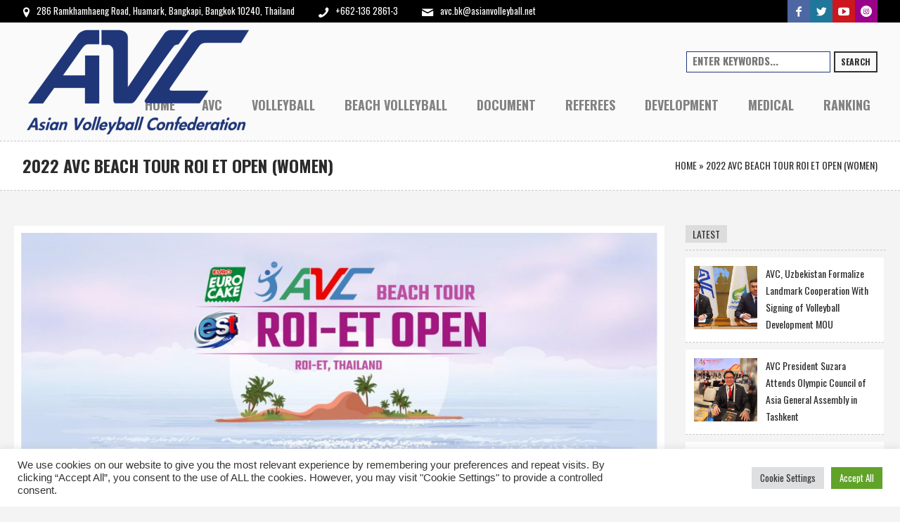

--- FILE ---
content_type: text/html; charset=UTF-8
request_url: https://asianvolleyball.net/new/2022-avc-beach-tour-roi-et-open-women/nggallery/page/2
body_size: 42486
content:
<!DOCTYPE html>
<html lang="en-US" class="cmsmasters_html">
<head>
<meta charset="UTF-8" />
<meta name="viewport" content="width=device-width, initial-scale=1, maximum-scale=1" />
<link rel="profile" href="http://gmpg.org/xfn/11" />
<link rel="pingback" href="https://asianvolleyball.net/new/xmlrpc.php" />

<meta name='robots' content='index, follow, max-image-preview:large, max-snippet:-1, max-video-preview:-1' />
	<style>img:is([sizes="auto" i], [sizes^="auto," i]) { contain-intrinsic-size: 3000px 1500px }</style>
	
	<!-- This site is optimized with the Yoast SEO plugin v26.3 - https://yoast.com/wordpress/plugins/seo/ -->
	<title>2022 AVC BEACH TOUR ROI ET OPEN (WOMEN) - Asian Volleyball Confederation</title>
	<link rel="canonical" href="https://asianvolleyball.net/new/2022-avc-beach-tour-roi-et-open-women/" />
	<meta property="og:locale" content="en_US" />
	<meta property="og:type" content="article" />
	<meta property="og:title" content="2022 AVC BEACH TOUR ROI ET OPEN (WOMEN) - Asian Volleyball Confederation" />
	<meta property="og:description" content="TEAMS SCHEDULE RESULTS GALLERY STANDINGS BULLETINS TEAMS SCHEDULE RESULTS GALLERY September 9, 2022 GENERAL TECHNICAL MEETING September 10, 2022 8:00 (GMT+7) THA1-VIE JPN1-SGP2 JPN2-TPE1 AUS1-MAS 8:50 (GMT+7) CHN1-HKG CHN2-TPE2 12:30..." />
	<meta property="og:url" content="https://asianvolleyball.net/new/2022-avc-beach-tour-roi-et-open-women/" />
	<meta property="og:site_name" content="Asian Volleyball Confederation" />
	<meta property="article:publisher" content="https://www.facebook.com/avcasianvolleyball" />
	<meta property="article:modified_time" content="2022-09-13T02:01:36+00:00" />
	<meta property="og:image" content="https://asianvolleyball.net/new/wp-content/uploads/2022/09/Cover-1024x419.jpg" />
	<meta name="twitter:card" content="summary_large_image" />
	<meta name="twitter:label1" content="Est. reading time" />
	<meta name="twitter:data1" content="6 minutes" />
	<script type="application/ld+json" class="yoast-schema-graph">{"@context":"https://schema.org","@graph":[{"@type":"WebPage","@id":"https://asianvolleyball.net/new/2022-avc-beach-tour-roi-et-open-women/","url":"https://asianvolleyball.net/new/2022-avc-beach-tour-roi-et-open-women/","name":"2022 AVC BEACH TOUR ROI ET OPEN (WOMEN) - Asian Volleyball Confederation","isPartOf":{"@id":"https://asianvolleyball.net/new/#website"},"primaryImageOfPage":{"@id":"https://asianvolleyball.net/new/2022-avc-beach-tour-roi-et-open-women/#primaryimage"},"image":{"@id":"https://asianvolleyball.net/new/2022-avc-beach-tour-roi-et-open-women/#primaryimage"},"thumbnailUrl":"https://asianvolleyball.net/new/wp-content/uploads/2022/09/Cover-1024x419.jpg","datePublished":"2022-08-22T04:38:12+00:00","dateModified":"2022-09-13T02:01:36+00:00","breadcrumb":{"@id":"https://asianvolleyball.net/new/2022-avc-beach-tour-roi-et-open-women/#breadcrumb"},"inLanguage":"en-US","potentialAction":[{"@type":"ReadAction","target":["https://asianvolleyball.net/new/2022-avc-beach-tour-roi-et-open-women/"]}]},{"@type":"ImageObject","inLanguage":"en-US","@id":"https://asianvolleyball.net/new/2022-avc-beach-tour-roi-et-open-women/#primaryimage","url":"https://asianvolleyball.net/new/wp-content/uploads/2022/09/Cover.jpg","contentUrl":"https://asianvolleyball.net/new/wp-content/uploads/2022/09/Cover.jpg","width":1536,"height":629},{"@type":"BreadcrumbList","@id":"https://asianvolleyball.net/new/2022-avc-beach-tour-roi-et-open-women/#breadcrumb","itemListElement":[{"@type":"ListItem","position":1,"name":"Home","item":"https://asianvolleyball.net/new/"},{"@type":"ListItem","position":2,"name":"2022 AVC BEACH TOUR ROI ET OPEN (WOMEN)"}]},{"@type":"WebSite","@id":"https://asianvolleyball.net/new/#website","url":"https://asianvolleyball.net/new/","name":"Asian Volleyball Confederation","description":"An official site of Asian Volleyball Confederation","publisher":{"@id":"https://asianvolleyball.net/new/#organization"},"potentialAction":[{"@type":"SearchAction","target":{"@type":"EntryPoint","urlTemplate":"https://asianvolleyball.net/new/?s={search_term_string}"},"query-input":{"@type":"PropertyValueSpecification","valueRequired":true,"valueName":"search_term_string"}}],"inLanguage":"en-US"},{"@type":"Organization","@id":"https://asianvolleyball.net/new/#organization","name":"Asian Volleyball Confederation","url":"https://asianvolleyball.net/new/","logo":{"@type":"ImageObject","inLanguage":"en-US","@id":"https://asianvolleyball.net/new/#/schema/logo/image/","url":"https://asianvolleyball.net/new/wp-content/uploads/2025/11/Website-Cover-Photo-1-2.png","contentUrl":"https://asianvolleyball.net/new/wp-content/uploads/2025/11/Website-Cover-Photo-1-2.png","width":1200,"height":630,"caption":"Asian Volleyball Confederation"},"image":{"@id":"https://asianvolleyball.net/new/#/schema/logo/image/"},"sameAs":["https://www.facebook.com/avcasianvolleyball"]}]}</script>
	<!-- / Yoast SEO plugin. -->


<link rel='dns-prefetch' href='//fonts.googleapis.com' />
<link rel="alternate" type="application/rss+xml" title="Asian Volleyball Confederation &raquo; Feed" href="https://asianvolleyball.net/new/feed/" />
<link rel="alternate" type="application/rss+xml" title="Asian Volleyball Confederation &raquo; Comments Feed" href="https://asianvolleyball.net/new/comments/feed/" />
<link rel="alternate" type="text/calendar" title="Asian Volleyball Confederation &raquo; iCal Feed" href="https://asianvolleyball.net/new/events/?ical=1" />
<script type="text/javascript">
/* <![CDATA[ */
window._wpemojiSettings = {"baseUrl":"https:\/\/s.w.org\/images\/core\/emoji\/16.0.1\/72x72\/","ext":".png","svgUrl":"https:\/\/s.w.org\/images\/core\/emoji\/16.0.1\/svg\/","svgExt":".svg","source":{"concatemoji":"https:\/\/asianvolleyball.net\/new\/wp-includes\/js\/wp-emoji-release.min.js?ver=6.8.3"}};
/*! This file is auto-generated */
!function(s,n){var o,i,e;function c(e){try{var t={supportTests:e,timestamp:(new Date).valueOf()};sessionStorage.setItem(o,JSON.stringify(t))}catch(e){}}function p(e,t,n){e.clearRect(0,0,e.canvas.width,e.canvas.height),e.fillText(t,0,0);var t=new Uint32Array(e.getImageData(0,0,e.canvas.width,e.canvas.height).data),a=(e.clearRect(0,0,e.canvas.width,e.canvas.height),e.fillText(n,0,0),new Uint32Array(e.getImageData(0,0,e.canvas.width,e.canvas.height).data));return t.every(function(e,t){return e===a[t]})}function u(e,t){e.clearRect(0,0,e.canvas.width,e.canvas.height),e.fillText(t,0,0);for(var n=e.getImageData(16,16,1,1),a=0;a<n.data.length;a++)if(0!==n.data[a])return!1;return!0}function f(e,t,n,a){switch(t){case"flag":return n(e,"\ud83c\udff3\ufe0f\u200d\u26a7\ufe0f","\ud83c\udff3\ufe0f\u200b\u26a7\ufe0f")?!1:!n(e,"\ud83c\udde8\ud83c\uddf6","\ud83c\udde8\u200b\ud83c\uddf6")&&!n(e,"\ud83c\udff4\udb40\udc67\udb40\udc62\udb40\udc65\udb40\udc6e\udb40\udc67\udb40\udc7f","\ud83c\udff4\u200b\udb40\udc67\u200b\udb40\udc62\u200b\udb40\udc65\u200b\udb40\udc6e\u200b\udb40\udc67\u200b\udb40\udc7f");case"emoji":return!a(e,"\ud83e\udedf")}return!1}function g(e,t,n,a){var r="undefined"!=typeof WorkerGlobalScope&&self instanceof WorkerGlobalScope?new OffscreenCanvas(300,150):s.createElement("canvas"),o=r.getContext("2d",{willReadFrequently:!0}),i=(o.textBaseline="top",o.font="600 32px Arial",{});return e.forEach(function(e){i[e]=t(o,e,n,a)}),i}function t(e){var t=s.createElement("script");t.src=e,t.defer=!0,s.head.appendChild(t)}"undefined"!=typeof Promise&&(o="wpEmojiSettingsSupports",i=["flag","emoji"],n.supports={everything:!0,everythingExceptFlag:!0},e=new Promise(function(e){s.addEventListener("DOMContentLoaded",e,{once:!0})}),new Promise(function(t){var n=function(){try{var e=JSON.parse(sessionStorage.getItem(o));if("object"==typeof e&&"number"==typeof e.timestamp&&(new Date).valueOf()<e.timestamp+604800&&"object"==typeof e.supportTests)return e.supportTests}catch(e){}return null}();if(!n){if("undefined"!=typeof Worker&&"undefined"!=typeof OffscreenCanvas&&"undefined"!=typeof URL&&URL.createObjectURL&&"undefined"!=typeof Blob)try{var e="postMessage("+g.toString()+"("+[JSON.stringify(i),f.toString(),p.toString(),u.toString()].join(",")+"));",a=new Blob([e],{type:"text/javascript"}),r=new Worker(URL.createObjectURL(a),{name:"wpTestEmojiSupports"});return void(r.onmessage=function(e){c(n=e.data),r.terminate(),t(n)})}catch(e){}c(n=g(i,f,p,u))}t(n)}).then(function(e){for(var t in e)n.supports[t]=e[t],n.supports.everything=n.supports.everything&&n.supports[t],"flag"!==t&&(n.supports.everythingExceptFlag=n.supports.everythingExceptFlag&&n.supports[t]);n.supports.everythingExceptFlag=n.supports.everythingExceptFlag&&!n.supports.flag,n.DOMReady=!1,n.readyCallback=function(){n.DOMReady=!0}}).then(function(){return e}).then(function(){var e;n.supports.everything||(n.readyCallback(),(e=n.source||{}).concatemoji?t(e.concatemoji):e.wpemoji&&e.twemoji&&(t(e.twemoji),t(e.wpemoji)))}))}((window,document),window._wpemojiSettings);
/* ]]> */
</script>
<link rel='stylesheet' id='twb-open-sans-css' href='https://fonts.googleapis.com/css?family=Open+Sans%3A300%2C400%2C500%2C600%2C700%2C800&#038;display=swap&#038;ver=6.8.3' type='text/css' media='all' />
<link rel='stylesheet' id='twbbwg-global-css' href='https://asianvolleyball.net/new/wp-content/plugins/photo-gallery/booster/assets/css/global.css?ver=1.0.0' type='text/css' media='all' />
<link rel='stylesheet' id='sbi_styles-css' href='https://asianvolleyball.net/new/wp-content/plugins/instagram-feed/css/sbi-styles.min.css?ver=6.9.1' type='text/css' media='all' />
<link rel='stylesheet' id='layerslider-css' href='https://asianvolleyball.net/new/wp-content/plugins/LayerSlider/assets/static/layerslider/css/layerslider.css?ver=7.2.5' type='text/css' media='all' />
<link rel='stylesheet' id='sby_styles-css' href='https://asianvolleyball.net/new/wp-content/plugins/feeds-for-youtube/css/sb-youtube-free.min.css?ver=2.4.0' type='text/css' media='all' />
<style id='wp-emoji-styles-inline-css' type='text/css'>

	img.wp-smiley, img.emoji {
		display: inline !important;
		border: none !important;
		box-shadow: none !important;
		height: 1em !important;
		width: 1em !important;
		margin: 0 0.07em !important;
		vertical-align: -0.1em !important;
		background: none !important;
		padding: 0 !important;
	}
</style>
<style id='classic-theme-styles-inline-css' type='text/css'>
/*! This file is auto-generated */
.wp-block-button__link{color:#fff;background-color:#32373c;border-radius:9999px;box-shadow:none;text-decoration:none;padding:calc(.667em + 2px) calc(1.333em + 2px);font-size:1.125em}.wp-block-file__button{background:#32373c;color:#fff;text-decoration:none}
</style>
<link rel='stylesheet' id='gutenberg-pdfjs-style-css' href='https://asianvolleyball.net/new/wp-content/plugins/pdfjs-viewer-shortcode/inc/../blocks/build/style-index.css?ver=1765430025' type='text/css' media='all' />
<link rel='stylesheet' id='visual-portfolio-block-filter-by-category-css' href='https://asianvolleyball.net/new/wp-content/plugins/visual-portfolio/build/gutenberg/blocks/filter-by-category/style.css?ver=1751840987' type='text/css' media='all' />
<link rel='stylesheet' id='visual-portfolio-block-pagination-css' href='https://asianvolleyball.net/new/wp-content/plugins/visual-portfolio/build/gutenberg/blocks/pagination/style.css?ver=1751840987' type='text/css' media='all' />
<link rel='stylesheet' id='visual-portfolio-block-sort-css' href='https://asianvolleyball.net/new/wp-content/plugins/visual-portfolio/build/gutenberg/blocks/sort/style.css?ver=1751840987' type='text/css' media='all' />
<style id='global-styles-inline-css' type='text/css'>
:root{--wp--preset--aspect-ratio--square: 1;--wp--preset--aspect-ratio--4-3: 4/3;--wp--preset--aspect-ratio--3-4: 3/4;--wp--preset--aspect-ratio--3-2: 3/2;--wp--preset--aspect-ratio--2-3: 2/3;--wp--preset--aspect-ratio--16-9: 16/9;--wp--preset--aspect-ratio--9-16: 9/16;--wp--preset--color--black: #000000;--wp--preset--color--cyan-bluish-gray: #abb8c3;--wp--preset--color--white: #ffffff;--wp--preset--color--pale-pink: #f78da7;--wp--preset--color--vivid-red: #cf2e2e;--wp--preset--color--luminous-vivid-orange: #ff6900;--wp--preset--color--luminous-vivid-amber: #fcb900;--wp--preset--color--light-green-cyan: #7bdcb5;--wp--preset--color--vivid-green-cyan: #00d084;--wp--preset--color--pale-cyan-blue: #8ed1fc;--wp--preset--color--vivid-cyan-blue: #0693e3;--wp--preset--color--vivid-purple: #9b51e0;--wp--preset--color--color-1: #ffcd02;--wp--preset--color--color-2: #2b2b2b;--wp--preset--color--color-3: #828282;--wp--preset--color--color-4: #dcdcdc;--wp--preset--color--color-5: #f4f4f4;--wp--preset--color--color-6: #fcfcfc;--wp--preset--color--color-7: #000000;--wp--preset--color--color-8: #ffffff;--wp--preset--gradient--vivid-cyan-blue-to-vivid-purple: linear-gradient(135deg,rgba(6,147,227,1) 0%,rgb(155,81,224) 100%);--wp--preset--gradient--light-green-cyan-to-vivid-green-cyan: linear-gradient(135deg,rgb(122,220,180) 0%,rgb(0,208,130) 100%);--wp--preset--gradient--luminous-vivid-amber-to-luminous-vivid-orange: linear-gradient(135deg,rgba(252,185,0,1) 0%,rgba(255,105,0,1) 100%);--wp--preset--gradient--luminous-vivid-orange-to-vivid-red: linear-gradient(135deg,rgba(255,105,0,1) 0%,rgb(207,46,46) 100%);--wp--preset--gradient--very-light-gray-to-cyan-bluish-gray: linear-gradient(135deg,rgb(238,238,238) 0%,rgb(169,184,195) 100%);--wp--preset--gradient--cool-to-warm-spectrum: linear-gradient(135deg,rgb(74,234,220) 0%,rgb(151,120,209) 20%,rgb(207,42,186) 40%,rgb(238,44,130) 60%,rgb(251,105,98) 80%,rgb(254,248,76) 100%);--wp--preset--gradient--blush-light-purple: linear-gradient(135deg,rgb(255,206,236) 0%,rgb(152,150,240) 100%);--wp--preset--gradient--blush-bordeaux: linear-gradient(135deg,rgb(254,205,165) 0%,rgb(254,45,45) 50%,rgb(107,0,62) 100%);--wp--preset--gradient--luminous-dusk: linear-gradient(135deg,rgb(255,203,112) 0%,rgb(199,81,192) 50%,rgb(65,88,208) 100%);--wp--preset--gradient--pale-ocean: linear-gradient(135deg,rgb(255,245,203) 0%,rgb(182,227,212) 50%,rgb(51,167,181) 100%);--wp--preset--gradient--electric-grass: linear-gradient(135deg,rgb(202,248,128) 0%,rgb(113,206,126) 100%);--wp--preset--gradient--midnight: linear-gradient(135deg,rgb(2,3,129) 0%,rgb(40,116,252) 100%);--wp--preset--font-size--small: 13px;--wp--preset--font-size--medium: 20px;--wp--preset--font-size--large: 36px;--wp--preset--font-size--x-large: 42px;--wp--preset--spacing--20: 0.44rem;--wp--preset--spacing--30: 0.67rem;--wp--preset--spacing--40: 1rem;--wp--preset--spacing--50: 1.5rem;--wp--preset--spacing--60: 2.25rem;--wp--preset--spacing--70: 3.38rem;--wp--preset--spacing--80: 5.06rem;--wp--preset--shadow--natural: 6px 6px 9px rgba(0, 0, 0, 0.2);--wp--preset--shadow--deep: 12px 12px 50px rgba(0, 0, 0, 0.4);--wp--preset--shadow--sharp: 6px 6px 0px rgba(0, 0, 0, 0.2);--wp--preset--shadow--outlined: 6px 6px 0px -3px rgba(255, 255, 255, 1), 6px 6px rgba(0, 0, 0, 1);--wp--preset--shadow--crisp: 6px 6px 0px rgba(0, 0, 0, 1);}:where(.is-layout-flex){gap: 0.5em;}:where(.is-layout-grid){gap: 0.5em;}body .is-layout-flex{display: flex;}.is-layout-flex{flex-wrap: wrap;align-items: center;}.is-layout-flex > :is(*, div){margin: 0;}body .is-layout-grid{display: grid;}.is-layout-grid > :is(*, div){margin: 0;}:where(.wp-block-columns.is-layout-flex){gap: 2em;}:where(.wp-block-columns.is-layout-grid){gap: 2em;}:where(.wp-block-post-template.is-layout-flex){gap: 1.25em;}:where(.wp-block-post-template.is-layout-grid){gap: 1.25em;}.has-black-color{color: var(--wp--preset--color--black) !important;}.has-cyan-bluish-gray-color{color: var(--wp--preset--color--cyan-bluish-gray) !important;}.has-white-color{color: var(--wp--preset--color--white) !important;}.has-pale-pink-color{color: var(--wp--preset--color--pale-pink) !important;}.has-vivid-red-color{color: var(--wp--preset--color--vivid-red) !important;}.has-luminous-vivid-orange-color{color: var(--wp--preset--color--luminous-vivid-orange) !important;}.has-luminous-vivid-amber-color{color: var(--wp--preset--color--luminous-vivid-amber) !important;}.has-light-green-cyan-color{color: var(--wp--preset--color--light-green-cyan) !important;}.has-vivid-green-cyan-color{color: var(--wp--preset--color--vivid-green-cyan) !important;}.has-pale-cyan-blue-color{color: var(--wp--preset--color--pale-cyan-blue) !important;}.has-vivid-cyan-blue-color{color: var(--wp--preset--color--vivid-cyan-blue) !important;}.has-vivid-purple-color{color: var(--wp--preset--color--vivid-purple) !important;}.has-black-background-color{background-color: var(--wp--preset--color--black) !important;}.has-cyan-bluish-gray-background-color{background-color: var(--wp--preset--color--cyan-bluish-gray) !important;}.has-white-background-color{background-color: var(--wp--preset--color--white) !important;}.has-pale-pink-background-color{background-color: var(--wp--preset--color--pale-pink) !important;}.has-vivid-red-background-color{background-color: var(--wp--preset--color--vivid-red) !important;}.has-luminous-vivid-orange-background-color{background-color: var(--wp--preset--color--luminous-vivid-orange) !important;}.has-luminous-vivid-amber-background-color{background-color: var(--wp--preset--color--luminous-vivid-amber) !important;}.has-light-green-cyan-background-color{background-color: var(--wp--preset--color--light-green-cyan) !important;}.has-vivid-green-cyan-background-color{background-color: var(--wp--preset--color--vivid-green-cyan) !important;}.has-pale-cyan-blue-background-color{background-color: var(--wp--preset--color--pale-cyan-blue) !important;}.has-vivid-cyan-blue-background-color{background-color: var(--wp--preset--color--vivid-cyan-blue) !important;}.has-vivid-purple-background-color{background-color: var(--wp--preset--color--vivid-purple) !important;}.has-black-border-color{border-color: var(--wp--preset--color--black) !important;}.has-cyan-bluish-gray-border-color{border-color: var(--wp--preset--color--cyan-bluish-gray) !important;}.has-white-border-color{border-color: var(--wp--preset--color--white) !important;}.has-pale-pink-border-color{border-color: var(--wp--preset--color--pale-pink) !important;}.has-vivid-red-border-color{border-color: var(--wp--preset--color--vivid-red) !important;}.has-luminous-vivid-orange-border-color{border-color: var(--wp--preset--color--luminous-vivid-orange) !important;}.has-luminous-vivid-amber-border-color{border-color: var(--wp--preset--color--luminous-vivid-amber) !important;}.has-light-green-cyan-border-color{border-color: var(--wp--preset--color--light-green-cyan) !important;}.has-vivid-green-cyan-border-color{border-color: var(--wp--preset--color--vivid-green-cyan) !important;}.has-pale-cyan-blue-border-color{border-color: var(--wp--preset--color--pale-cyan-blue) !important;}.has-vivid-cyan-blue-border-color{border-color: var(--wp--preset--color--vivid-cyan-blue) !important;}.has-vivid-purple-border-color{border-color: var(--wp--preset--color--vivid-purple) !important;}.has-vivid-cyan-blue-to-vivid-purple-gradient-background{background: var(--wp--preset--gradient--vivid-cyan-blue-to-vivid-purple) !important;}.has-light-green-cyan-to-vivid-green-cyan-gradient-background{background: var(--wp--preset--gradient--light-green-cyan-to-vivid-green-cyan) !important;}.has-luminous-vivid-amber-to-luminous-vivid-orange-gradient-background{background: var(--wp--preset--gradient--luminous-vivid-amber-to-luminous-vivid-orange) !important;}.has-luminous-vivid-orange-to-vivid-red-gradient-background{background: var(--wp--preset--gradient--luminous-vivid-orange-to-vivid-red) !important;}.has-very-light-gray-to-cyan-bluish-gray-gradient-background{background: var(--wp--preset--gradient--very-light-gray-to-cyan-bluish-gray) !important;}.has-cool-to-warm-spectrum-gradient-background{background: var(--wp--preset--gradient--cool-to-warm-spectrum) !important;}.has-blush-light-purple-gradient-background{background: var(--wp--preset--gradient--blush-light-purple) !important;}.has-blush-bordeaux-gradient-background{background: var(--wp--preset--gradient--blush-bordeaux) !important;}.has-luminous-dusk-gradient-background{background: var(--wp--preset--gradient--luminous-dusk) !important;}.has-pale-ocean-gradient-background{background: var(--wp--preset--gradient--pale-ocean) !important;}.has-electric-grass-gradient-background{background: var(--wp--preset--gradient--electric-grass) !important;}.has-midnight-gradient-background{background: var(--wp--preset--gradient--midnight) !important;}.has-small-font-size{font-size: var(--wp--preset--font-size--small) !important;}.has-medium-font-size{font-size: var(--wp--preset--font-size--medium) !important;}.has-large-font-size{font-size: var(--wp--preset--font-size--large) !important;}.has-x-large-font-size{font-size: var(--wp--preset--font-size--x-large) !important;}
:where(.wp-block-post-template.is-layout-flex){gap: 1.25em;}:where(.wp-block-post-template.is-layout-grid){gap: 1.25em;}
:where(.wp-block-columns.is-layout-flex){gap: 2em;}:where(.wp-block-columns.is-layout-grid){gap: 2em;}
:root :where(.wp-block-pullquote){font-size: 1.5em;line-height: 1.6;}
:where(.wp-block-visual-portfolio-loop.is-layout-flex){gap: 1.25em;}:where(.wp-block-visual-portfolio-loop.is-layout-grid){gap: 1.25em;}
</style>
<link rel='stylesheet' id='contact-form-7-css' href='https://asianvolleyball.net/new/wp-content/plugins/contact-form-7/includes/css/styles.css?ver=6.1' type='text/css' media='all' />
<link rel='stylesheet' id='cookie-law-info-css' href='https://asianvolleyball.net/new/wp-content/plugins/cookie-law-info/legacy/public/css/cookie-law-info-public.css?ver=3.3.1' type='text/css' media='all' />
<link rel='stylesheet' id='cookie-law-info-gdpr-css' href='https://asianvolleyball.net/new/wp-content/plugins/cookie-law-info/legacy/public/css/cookie-law-info-gdpr.css?ver=3.3.1' type='text/css' media='all' />
<link rel='stylesheet' id='bwg_fonts-css' href='https://asianvolleyball.net/new/wp-content/plugins/photo-gallery/css/bwg-fonts/fonts.css?ver=0.0.1' type='text/css' media='all' />
<link rel='stylesheet' id='sumoselect-css' href='https://asianvolleyball.net/new/wp-content/plugins/photo-gallery/css/sumoselect.min.css?ver=3.4.6' type='text/css' media='all' />
<link rel='stylesheet' id='mCustomScrollbar-css' href='https://asianvolleyball.net/new/wp-content/plugins/photo-gallery/css/jquery.mCustomScrollbar.min.css?ver=3.1.5' type='text/css' media='all' />
<link rel='stylesheet' id='bwg_googlefonts-css' href='https://fonts.googleapis.com/css?family=Ubuntu&#038;subset=greek,latin,greek-ext,vietnamese,cyrillic-ext,latin-ext,cyrillic' type='text/css' media='all' />
<link rel='stylesheet' id='bwg_frontend-css' href='https://asianvolleyball.net/new/wp-content/plugins/photo-gallery/css/styles.min.css?ver=1.8.35' type='text/css' media='all' />
<link rel='stylesheet' id='simply-gallery-block-frontend-css' href='https://asianvolleyball.net/new/wp-content/plugins/simply-gallery-block/blocks/pgc_sgb.min.style.css?ver=3.2.6' type='text/css' media='all' />
<link rel='stylesheet' id='pgc-simply-gallery-plugin-lightbox-style-css' href='https://asianvolleyball.net/new/wp-content/plugins/simply-gallery-block/plugins/pgc_sgb_lightbox.min.style.css?ver=3.2.6' type='text/css' media='all' />
<link rel='stylesheet' id='tribe-events-v2-single-skeleton-css' href='https://asianvolleyball.net/new/wp-content/plugins/the-events-calendar/build/css/tribe-events-single-skeleton.css?ver=6.14.0' type='text/css' media='all' />
<link rel='stylesheet' id='tribe-events-v2-single-skeleton-full-css' href='https://asianvolleyball.net/new/wp-content/plugins/the-events-calendar/build/css/tribe-events-single-full.css?ver=6.14.0' type='text/css' media='all' />
<link rel='stylesheet' id='tec-events-elementor-widgets-base-styles-css' href='https://asianvolleyball.net/new/wp-content/plugins/the-events-calendar/build/css/integrations/plugins/elementor/widgets/widget-base.css?ver=6.14.0' type='text/css' media='all' />
<link rel='stylesheet' id='theme-style-css' href='https://asianvolleyball.net/new/wp-content/themes/sports-club/style.css?ver=1.0.0' type='text/css' media='screen, print' />
<link rel='stylesheet' id='theme-design-style-css' href='https://asianvolleyball.net/new/wp-content/themes/sports-club/css/style.css?ver=1.0.0' type='text/css' media='screen, print' />
<link rel='stylesheet' id='theme-adapt-css' href='https://asianvolleyball.net/new/wp-content/themes/sports-club/css/adaptive.css?ver=1.0.0' type='text/css' media='screen, print' />
<link rel='stylesheet' id='theme-retina-css' href='https://asianvolleyball.net/new/wp-content/themes/sports-club/css/retina.css?ver=1.0.0' type='text/css' media='screen' />
<link rel='stylesheet' id='theme-icons-css' href='https://asianvolleyball.net/new/wp-content/themes/sports-club/css/fontello.css?ver=1.0.0' type='text/css' media='screen' />
<link rel='stylesheet' id='theme-icons-custom-css' href='https://asianvolleyball.net/new/wp-content/themes/sports-club/css/fontello-custom.css?ver=1.0.0' type='text/css' media='screen' />
<link rel='stylesheet' id='animate-css' href='https://asianvolleyball.net/new/wp-content/themes/sports-club/css/animate.css?ver=1.0.0' type='text/css' media='screen' />
<link rel='stylesheet' id='theme-cmsmasters-events-style-css' href='https://asianvolleyball.net/new/wp-content/themes/sports-club/css/cmsmasters-events-style.css?ver=1.0.0' type='text/css' media='screen' />
<link rel='stylesheet' id='theme-cmsmasters-events-adaptive-css' href='https://asianvolleyball.net/new/wp-content/themes/sports-club/css/cmsmasters-events-adaptive.css?ver=1.0.0' type='text/css' media='screen' />
<link rel='stylesheet' id='ilightbox-css' href='https://asianvolleyball.net/new/wp-content/themes/sports-club/css/ilightbox.css?ver=2.2.0' type='text/css' media='screen' />
<link rel='stylesheet' id='ilightbox-skin-dark-css' href='https://asianvolleyball.net/new/wp-content/themes/sports-club/css/ilightbox-skins/dark-skin.css?ver=2.2.0' type='text/css' media='screen' />
<link rel='stylesheet' id='theme-fonts-schemes-css' href='https://asianvolleyball.net/new/wp-content/uploads/cmsmasters_styles/sports-club.css?ver=1.0.0' type='text/css' media='screen' />
<!--[if lte IE 9]>
<link rel='stylesheet' id='theme-fonts-css' href='https://asianvolleyball.net/new/wp-content/uploads/cmsmasters_styles/sports-club_fonts.css?ver=1.0.0' type='text/css' media='screen' />
<![endif]-->
<!--[if lte IE 9]>
<link rel='stylesheet' id='theme-schemes-primary-css' href='https://asianvolleyball.net/new/wp-content/uploads/cmsmasters_styles/sports-club_colors_primary.css?ver=1.0.0' type='text/css' media='screen' />
<![endif]-->
<!--[if lte IE 9]>
<link rel='stylesheet' id='theme-schemes-secondary-css' href='https://asianvolleyball.net/new/wp-content/uploads/cmsmasters_styles/sports-club_colors_secondary.css?ver=1.0.0' type='text/css' media='screen' />
<![endif]-->
<!--[if lt IE 9]>
<link rel='stylesheet' id='theme-ie-css' href='https://asianvolleyball.net/new/wp-content/themes/sports-club/css/ie.css?ver=1.0.0' type='text/css' media='screen' />
<![endif]-->
<link rel='stylesheet' id='cmsmasters-google-fonts-css' href='//fonts.googleapis.com/css?family=Oswald%3A300%2C400%2C700%7CRubik+One&#038;ver=6.8.3' type='text/css' media='all' />
<link rel='stylesheet' id='sports-club-gutenberg-frontend-style-css' href='https://asianvolleyball.net/new/wp-content/themes/sports-club/gutenberg/css/frontend-style.css?ver=1.0.0' type='text/css' media='screen' />
<link rel='stylesheet' id='sports-club-child-style-css' href='https://asianvolleyball.net/new/wp-content/themes/sports-club-child/style.css?ver=1.0.0' type='text/css' media='screen, print' />
<link rel='stylesheet' id='elementor-frontend-css' href='https://asianvolleyball.net/new/wp-content/plugins/elementor/assets/css/frontend.min.css?ver=3.30.0' type='text/css' media='all' />
<link rel='stylesheet' id='elementor-post-55567-css' href='https://asianvolleyball.net/new/wp-content/uploads/elementor/css/post-55567.css?ver=1766423628' type='text/css' media='all' />
<link rel='stylesheet' id='sby-styles-css' href='https://asianvolleyball.net/new/wp-content/plugins/feeds-for-youtube/css/sb-youtube-free.min.css?ver=2.4.0' type='text/css' media='all' />
<link rel='stylesheet' id='font-awesome-5-all-css' href='https://asianvolleyball.net/new/wp-content/plugins/elementor/assets/lib/font-awesome/css/all.min.css?ver=3.30.0' type='text/css' media='all' />
<link rel='stylesheet' id='font-awesome-4-shim-css' href='https://asianvolleyball.net/new/wp-content/plugins/elementor/assets/lib/font-awesome/css/v4-shims.min.css?ver=3.30.0' type='text/css' media='all' />
<link rel='stylesheet' id='sbistyles-css' href='https://asianvolleyball.net/new/wp-content/plugins/instagram-feed/css/sbi-styles.min.css?ver=6.9.1' type='text/css' media='all' />
<link rel='stylesheet' id='widget-image-css' href='https://asianvolleyball.net/new/wp-content/plugins/elementor/assets/css/widget-image.min.css?ver=3.30.0' type='text/css' media='all' />
<link rel='stylesheet' id='widget-tabs-css' href='https://asianvolleyball.net/new/wp-content/plugins/elementor/assets/css/widget-tabs.min.css?ver=3.30.0' type='text/css' media='all' />
<link rel='stylesheet' id='elementor-post-88874-css' href='https://asianvolleyball.net/new/wp-content/uploads/elementor/css/post-88874.css?ver=1766424418' type='text/css' media='all' />
<link rel='stylesheet' id='tribe-events-bootstrap-datepicker-css-css' href='https://asianvolleyball.net/new/wp-content/plugins/the-events-calendar/vendor/bootstrap-datepicker/css/bootstrap-datepicker.standalone.min.css?ver=6.14.0' type='text/css' media='all' />
<link rel='stylesheet' id='elementor-gf-local-roboto-css' href='https://asianvolleyball.net/new/wp-content/uploads/elementor/google-fonts/css/roboto.css?ver=1751839820' type='text/css' media='all' />
<link rel='stylesheet' id='elementor-gf-local-robotoslab-css' href='https://asianvolleyball.net/new/wp-content/uploads/elementor/google-fonts/css/robotoslab.css?ver=1751839823' type='text/css' media='all' />
<script type="text/javascript" src="https://asianvolleyball.net/new/wp-includes/js/jquery/jquery.min.js?ver=3.7.1" id="jquery-core-js"></script>
<script type="text/javascript" src="https://asianvolleyball.net/new/wp-includes/js/jquery/jquery-migrate.min.js?ver=3.4.1" id="jquery-migrate-js"></script>
<script type="text/javascript" src="https://asianvolleyball.net/new/wp-content/plugins/photo-gallery/booster/assets/js/circle-progress.js?ver=1.2.2" id="twbbwg-circle-js"></script>
<script type="text/javascript" id="twbbwg-global-js-extra">
/* <![CDATA[ */
var twb = {"nonce":"6c54963c51","ajax_url":"https:\/\/asianvolleyball.net\/new\/wp-admin\/admin-ajax.php","plugin_url":"https:\/\/asianvolleyball.net\/new\/wp-content\/plugins\/photo-gallery\/booster","href":"https:\/\/asianvolleyball.net\/new\/wp-admin\/admin.php?page=twbbwg_photo-gallery"};
var twb = {"nonce":"6c54963c51","ajax_url":"https:\/\/asianvolleyball.net\/new\/wp-admin\/admin-ajax.php","plugin_url":"https:\/\/asianvolleyball.net\/new\/wp-content\/plugins\/photo-gallery\/booster","href":"https:\/\/asianvolleyball.net\/new\/wp-admin\/admin.php?page=twbbwg_photo-gallery"};
/* ]]> */
</script>
<script type="text/javascript" src="https://asianvolleyball.net/new/wp-content/plugins/photo-gallery/booster/assets/js/global.js?ver=1.0.0" id="twbbwg-global-js"></script>
<script type="text/javascript" id="layerslider-utils-js-extra">
/* <![CDATA[ */
var LS_Meta = {"v":"7.2.5","fixGSAP":"1"};
/* ]]> */
</script>
<script type="text/javascript" src="https://asianvolleyball.net/new/wp-content/plugins/LayerSlider/assets/static/layerslider/js/layerslider.utils.js?ver=7.2.5" id="layerslider-utils-js"></script>
<script type="text/javascript" src="https://asianvolleyball.net/new/wp-content/plugins/LayerSlider/assets/static/layerslider/js/layerslider.kreaturamedia.jquery.js?ver=7.2.5" id="layerslider-js"></script>
<script type="text/javascript" src="https://asianvolleyball.net/new/wp-content/plugins/LayerSlider/assets/static/layerslider/js/layerslider.transitions.js?ver=7.2.5" id="layerslider-transitions-js"></script>
<script type="text/javascript" id="cookie-law-info-js-extra">
/* <![CDATA[ */
var Cli_Data = {"nn_cookie_ids":[],"cookielist":[],"non_necessary_cookies":[],"ccpaEnabled":"","ccpaRegionBased":"","ccpaBarEnabled":"","strictlyEnabled":["necessary","obligatoire"],"ccpaType":"gdpr","js_blocking":"1","custom_integration":"","triggerDomRefresh":"","secure_cookies":""};
var cli_cookiebar_settings = {"animate_speed_hide":"500","animate_speed_show":"500","background":"#FFF","border":"#b1a6a6c2","border_on":"","button_1_button_colour":"#61a229","button_1_button_hover":"#4e8221","button_1_link_colour":"#fff","button_1_as_button":"1","button_1_new_win":"","button_2_button_colour":"#333","button_2_button_hover":"#292929","button_2_link_colour":"#444","button_2_as_button":"","button_2_hidebar":"","button_3_button_colour":"#dedfe0","button_3_button_hover":"#b2b2b3","button_3_link_colour":"#333333","button_3_as_button":"1","button_3_new_win":"","button_4_button_colour":"#dedfe0","button_4_button_hover":"#b2b2b3","button_4_link_colour":"#333333","button_4_as_button":"1","button_7_button_colour":"#61a229","button_7_button_hover":"#4e8221","button_7_link_colour":"#fff","button_7_as_button":"1","button_7_new_win":"","font_family":"inherit","header_fix":"","notify_animate_hide":"1","notify_animate_show":"","notify_div_id":"#cookie-law-info-bar","notify_position_horizontal":"right","notify_position_vertical":"bottom","scroll_close":"","scroll_close_reload":"","accept_close_reload":"","reject_close_reload":"","showagain_tab":"","showagain_background":"#fff","showagain_border":"#000","showagain_div_id":"#cookie-law-info-again","showagain_x_position":"100px","text":"#333333","show_once_yn":"","show_once":"10000","logging_on":"","as_popup":"","popup_overlay":"1","bar_heading_text":"","cookie_bar_as":"banner","popup_showagain_position":"bottom-right","widget_position":"left"};
var log_object = {"ajax_url":"https:\/\/asianvolleyball.net\/new\/wp-admin\/admin-ajax.php"};
/* ]]> */
</script>
<script type="text/javascript" src="https://asianvolleyball.net/new/wp-content/plugins/cookie-law-info/legacy/public/js/cookie-law-info-public.js?ver=3.3.1" id="cookie-law-info-js"></script>
<script type="text/javascript" src="https://asianvolleyball.net/new/wp-content/plugins/photo-gallery/js/jquery.sumoselect.min.js?ver=3.4.6" id="sumoselect-js"></script>
<script type="text/javascript" src="https://asianvolleyball.net/new/wp-content/plugins/photo-gallery/js/tocca.min.js?ver=2.0.9" id="bwg_mobile-js"></script>
<script type="text/javascript" src="https://asianvolleyball.net/new/wp-content/plugins/photo-gallery/js/jquery.mCustomScrollbar.concat.min.js?ver=3.1.5" id="mCustomScrollbar-js"></script>
<script type="text/javascript" src="https://asianvolleyball.net/new/wp-content/plugins/photo-gallery/js/jquery.fullscreen.min.js?ver=0.6.0" id="jquery-fullscreen-js"></script>
<script type="text/javascript" id="bwg_frontend-js-extra">
/* <![CDATA[ */
var bwg_objectsL10n = {"bwg_field_required":"field is required.","bwg_mail_validation":"This is not a valid email address.","bwg_search_result":"There are no images matching your search.","bwg_select_tag":"Select Tag","bwg_order_by":"Order By","bwg_search":"Search","bwg_show_ecommerce":"Show Ecommerce","bwg_hide_ecommerce":"Hide Ecommerce","bwg_show_comments":"Show Comments","bwg_hide_comments":"Hide Comments","bwg_restore":"Restore","bwg_maximize":"Maximize","bwg_fullscreen":"Fullscreen","bwg_exit_fullscreen":"Exit Fullscreen","bwg_search_tag":"SEARCH...","bwg_tag_no_match":"No tags found","bwg_all_tags_selected":"All tags selected","bwg_tags_selected":"tags selected","play":"Play","pause":"Pause","is_pro":"","bwg_play":"Play","bwg_pause":"Pause","bwg_hide_info":"Hide info","bwg_show_info":"Show info","bwg_hide_rating":"Hide rating","bwg_show_rating":"Show rating","ok":"Ok","cancel":"Cancel","select_all":"Select all","lazy_load":"0","lazy_loader":"https:\/\/asianvolleyball.net\/new\/wp-content\/plugins\/photo-gallery\/images\/ajax_loader.png","front_ajax":"0","bwg_tag_see_all":"see all tags","bwg_tag_see_less":"see less tags"};
/* ]]> */
</script>
<script type="text/javascript" src="https://asianvolleyball.net/new/wp-content/plugins/photo-gallery/js/scripts.min.js?ver=1.8.35" id="bwg_frontend-js"></script>
<script type="text/javascript" src="https://asianvolleyball.net/new/wp-content/plugins/revslider/public/assets/js/rbtools.min.js?ver=6.5.18" async id="tp-tools-js"></script>
<script type="text/javascript" src="https://asianvolleyball.net/new/wp-content/plugins/revslider/public/assets/js/rs6.min.js?ver=6.5.31" async id="revmin-js"></script>
<script type="text/javascript" src="https://asianvolleyball.net/new/wp-content/themes/sports-club/js/jsLibraries.min.js?ver=1.0.0" id="libs-js"></script>
<script type="text/javascript" src="https://asianvolleyball.net/new/wp-content/themes/sports-club/js/jquery.iLightBox.min.js?ver=2.2.0" id="iLightBox-js"></script>
<script type="text/javascript" src="https://asianvolleyball.net/new/wp-content/plugins/elementor/assets/lib/font-awesome/js/v4-shims.min.js?ver=3.30.0" id="font-awesome-4-shim-js"></script>
<script type="text/javascript" id="ai-js-js-extra">
/* <![CDATA[ */
var MyAjax = {"ajaxurl":"https:\/\/asianvolleyball.net\/new\/wp-admin\/admin-ajax.php","security":"79ac31604a"};
/* ]]> */
</script>
<script type="text/javascript" src="https://asianvolleyball.net/new/wp-content/plugins/advanced-iframe/js/ai.min.js?ver=1" id="ai-js-js"></script>
<meta name="generator" content="Powered by LayerSlider 7.2.5 - Multi-Purpose, Responsive, Parallax, Mobile-Friendly Slider Plugin for WordPress." />
<!-- LayerSlider updates and docs at: https://layerslider.com -->
<link rel="https://api.w.org/" href="https://asianvolleyball.net/new/wp-json/" /><link rel="alternate" title="JSON" type="application/json" href="https://asianvolleyball.net/new/wp-json/wp/v2/pages/88874" /><link rel="EditURI" type="application/rsd+xml" title="RSD" href="https://asianvolleyball.net/new/xmlrpc.php?rsd" />
<meta name="generator" content="WordPress 6.8.3" />
<link rel='shortlink' href='https://asianvolleyball.net/new/?p=88874' />
<link rel="alternate" title="oEmbed (JSON)" type="application/json+oembed" href="https://asianvolleyball.net/new/wp-json/oembed/1.0/embed?url=https%3A%2F%2Fasianvolleyball.net%2Fnew%2F2022-avc-beach-tour-roi-et-open-women%2F" />
<link rel="alternate" title="oEmbed (XML)" type="text/xml+oembed" href="https://asianvolleyball.net/new/wp-json/oembed/1.0/embed?url=https%3A%2F%2Fasianvolleyball.net%2Fnew%2F2022-avc-beach-tour-roi-et-open-women%2F&#038;format=xml" />
<noscript><style>.simply-gallery-amp{ display: block !important; }</style></noscript><noscript><style>.sgb-preloader{ display: none !important; }</style></noscript><script type='text/javascript'>
/* <![CDATA[ */
var VPData = {"version":"3.3.16","pro":false,"__":{"couldnt_retrieve_vp":"Couldn't retrieve Visual Portfolio ID.","pswp_close":"Close (Esc)","pswp_share":"Share","pswp_fs":"Toggle fullscreen","pswp_zoom":"Zoom in\/out","pswp_prev":"Previous (arrow left)","pswp_next":"Next (arrow right)","pswp_share_fb":"Share on Facebook","pswp_share_tw":"Tweet","pswp_share_x":"X","pswp_share_pin":"Pin it","pswp_download":"Download","fancybox_close":"Close","fancybox_next":"Next","fancybox_prev":"Previous","fancybox_error":"The requested content cannot be loaded. <br \/> Please try again later.","fancybox_play_start":"Start slideshow","fancybox_play_stop":"Pause slideshow","fancybox_full_screen":"Full screen","fancybox_thumbs":"Thumbnails","fancybox_download":"Download","fancybox_share":"Share","fancybox_zoom":"Zoom"},"settingsPopupGallery":{"enable_on_wordpress_images":false,"vendor":"fancybox","deep_linking":false,"deep_linking_url_to_share_images":false,"show_arrows":true,"show_counter":true,"show_zoom_button":true,"show_fullscreen_button":true,"show_share_button":true,"show_close_button":true,"show_thumbs":true,"show_download_button":false,"show_slideshow":false,"click_to_zoom":true,"restore_focus":true},"screenSizes":[320,576,768,992,1200]};
/* ]]> */
</script>
		<noscript>
			<style type="text/css">
				.vp-portfolio__preloader-wrap{display:none}.vp-portfolio__filter-wrap,.vp-portfolio__items-wrap,.vp-portfolio__pagination-wrap,.vp-portfolio__sort-wrap{opacity:1;visibility:visible}.vp-portfolio__item .vp-portfolio__item-img noscript+img,.vp-portfolio__thumbnails-wrap{display:none}
			</style>
		</noscript>
		<meta name="tec-api-version" content="v1"><meta name="tec-api-origin" content="https://asianvolleyball.net/new"><link rel="alternate" href="https://asianvolleyball.net/new/wp-json/tribe/events/v1/" /><style type="text/css">
	.header_top,
	.header_top_outer,
	.header_top_inner, 
	.header_top_aligner {
		height : 32px;
	}
	
	.header_mid,
	.header_mid_outer,
	.header_mid .header_mid_inner nav > div > ul,
	.header_mid .header_mid_inner .logo,
	.header_mid .header_mid_inner .logo_wrap,
	.header_mid .header_mid_inner .header_mid_right_wrap {
		height : 169px;
	}
	
	.header_mid_inner #navigation > li:hover > a:after {
				height : 96.022727272727px;
	}
	
	.header_bot,
	.header_bot_outer,
	.header_bot .header_bot_inner nav > div > ul,
	.header_bot .header_bot_inner nav > div > ul > li,
	.header_bot .header_bot_inner nav > div > ul > li > a, 
	.header_bot .header_bot_inner nav > div > ul > li > .cmsmasters_dynamic_cart_nav	{
		height : 60px;
	}
	
	#page.fixed_header.cmsmasters_heading_after_header #middle, 
	#page.fixed_header.cmsmasters_heading_under_header #middle .headline .headline_outer {
		padding-top : 168px;
	}
	
	#page.fixed_header.cmsmasters_heading_after_header.enable_header_top #middle, 
	#page.fixed_header.cmsmasters_heading_under_header.enable_header_top #middle .headline .headline_outer {
		padding-top : 200px;
	}
	
	#page.fixed_header.cmsmasters_heading_after_header.enable_header_bottom #middle, 
	#page.fixed_header.cmsmasters_heading_under_header.enable_header_bottom #middle .headline .headline_outer {
		padding-top : 228px;
	}
	
	#page.fixed_header.cmsmasters_heading_after_header.enable_header_top.enable_header_bottom #middle, 
	#page.fixed_header.cmsmasters_heading_under_header.enable_header_top.enable_header_bottom #middle .headline .headline_outer {
		padding-top : 260px;
	}
	
	#header.navi_scrolled,
	#header.navi_scrolled .header_mid,
	#header.navi_scrolled .header_mid_outer,
	#header.navi_scrolled .header_mid .header_mid_inner nav > div > ul,
	#header.navi_scrolled .header_mid .header_mid_inner nav > div > ul > li,
	#header.navi_scrolled .header_mid .header_mid_inner nav > div > ul > li > a,
	#header.navi_scrolled .header_mid .header_mid_inner .logo,
	#header.navi_scrolled .header_mid .header_mid_inner .resp_nav_wrap_inner,
	#header.navi_scrolled .header_mid .header_mid_inner .logo_wrap,
	#header.navi_scrolled .header_mid .header_mid_inner .header_mid_right_wrap, 
	#header.navi_scrolled .header_mid .header_mid_inner nav > div > ul > li > .cmsmasters_dynamic_cart_nav {
		height : 70.124481327801px;
	}
	
	.cmsmasters_dynamic_cart .widget_shopping_cart_content, 
	.cmsmasters_added_product_info {
		margin-top : 44px;
	}
	
	@media only screen and (max-width: 1024px) {
		.header_top,
		.header_top_outer,
		.header_top_inner,
		.header_top_aligner,
		.header_top_donation_but,
		.header_mid,
		.header_mid_outer,
		.header_mid .header_mid_inner nav > div > ul,
		.header_mid .header_mid_inner nav > div > ul > li,
		.header_mid .header_mid_inner nav > div > ul > li > a,
		.header_bot,
		.header_bot_outer,
		.header_bot .header_bot_inner nav > div > ul,
		.header_bot .header_bot_inner nav > div > ul > li,
		.header_bot .header_bot_inner nav > div > ul > li > a, 
		.header_mid .header_mid_inner .header_mid_right_wrap {
			height : auto;
		}
		
		#page.fixed_header.cmsmasters_heading_after_header #middle, 
		#page.fixed_header.cmsmasters_heading_under_header #middle .headline .headline_outer, 
		#page.fixed_header.cmsmasters_heading_after_header.enable_header_top #middle, 
		#page.fixed_header.cmsmasters_heading_under_header.enable_header_top #middle .headline .headline_outer, 
		#page.fixed_header.cmsmasters_heading_after_header.enable_header_bottom #middle, 
		#page.fixed_header.cmsmasters_heading_under_header.enable_header_bottom #middle .headline .headline_outer, 
		#page.fixed_header.cmsmasters_heading_after_header.enable_header_top.enable_header_bottom #middle, 
		#page.fixed_header.cmsmasters_heading_under_header.enable_header_top.enable_header_bottom #middle .headline .headline_outer {
			padding-top : 0 !important;
		}
	}
.cmsmasters_layer_button {
 font-weight:700;
 -webkit-transition:color .3s ease-in-out, background-color .3s ease-in-out, border-color .3s ease-in-out;
 -moz-transition:color .3s ease-in-out, background-color .3s ease-in-out, border-color .3s ease-in-out;
 -ms-transition:color .3s ease-in-out, background-color .3s ease-in-out, border-color .3s ease-in-out;
 -o-transition:color .3s ease-in-out, background-color .3s ease-in-out, border-color .3s ease-in-out;
 transition:color .3s ease-in-out, background-color .3s ease-in-out, border-color .3s ease-in-out;
}
.cmsmasters_layer_button.slider {
 -webkit-transition:color .3s ease-in-out, background-color .3s ease-in-out, border-color .3s ease-in-out;
 -moz-transition:color .3s ease-in-out, background-color .3s ease-in-out, border-color .3s ease-in-out;
 -ms-transition:color .3s ease-in-out, background-color .3s ease-in-out, border-color .3s ease-in-out;
 -o-transition:color .3s ease-in-out, background-color .3s ease-in-out, border-color .3s ease-in-out;
 transition:color .3s ease-in-out, background-color .3s ease-in-out, border-color .3s ease-in-out;
}
.cmsmasters_layer_button.slider:hover {
 color:#2b2b2b!important;
 background-color:#ffcd02!important;
 border-color:#ffcd02!important;
}
	body {
		background-color : #ffffff;
		background-image : none;
		background-position : top center;
		background-repeat : repeat;
		background-attachment : scroll;
		background-size : cover;
		
	}
	.header_mid .header_mid_inner .logo_wrap {
		width : 328px;
	}

	.header_mid_inner .logo img.logo_retina {
		width : 164px;
		max-width : 164px;
	}
.headline_aligner, 
		.cmsmasters_breadcrumbs_aligner {
			min-height:70px;
		}

	#footer.cmsmasters_footer_default .footer_inner {
		min-height:180px;
	}
	
	.fixed_footer #main {
		margin-bottom:180px;
	}

	
	#page .cmsmasters_social_icon_color.cmsmasters_social_icon_1 {
		background-color:#4d67a3;
	}
	
	
	#page .cmsmasters_social_icon_color.cmsmasters_social_icon_1:hover {
		background-color:#424f91;
	}
	
	#page .cmsmasters_social_icon_color.cmsmasters_social_icon_2 {
		background-color:#21769b;
	}
	
	
	#page .cmsmasters_social_icon_color.cmsmasters_social_icon_2:hover {
		background-color:#1d698e;
	}
	
	#page .cmsmasters_social_icon_color.cmsmasters_social_icon_3 {
		background-color:#cc171e;
	}
	
	
	#page .cmsmasters_social_icon_color.cmsmasters_social_icon_3:hover {
		background-color:#bc1414;
	}
	
	#page .cmsmasters_social_icon_color.cmsmasters_social_icon_4 {
		background-color:#990189;
	}
	
	
	#page .cmsmasters_social_icon_color.cmsmasters_social_icon_4:hover {
		background-color:#990189;
	}</style><meta name="generator" content="Elementor 3.30.0; features: e_font_icon_svg, additional_custom_breakpoints, e_element_cache; settings: css_print_method-external, google_font-enabled, font_display-auto">
			<style>
				.e-con.e-parent:nth-of-type(n+4):not(.e-lazyloaded):not(.e-no-lazyload),
				.e-con.e-parent:nth-of-type(n+4):not(.e-lazyloaded):not(.e-no-lazyload) * {
					background-image: none !important;
				}
				@media screen and (max-height: 1024px) {
					.e-con.e-parent:nth-of-type(n+3):not(.e-lazyloaded):not(.e-no-lazyload),
					.e-con.e-parent:nth-of-type(n+3):not(.e-lazyloaded):not(.e-no-lazyload) * {
						background-image: none !important;
					}
				}
				@media screen and (max-height: 640px) {
					.e-con.e-parent:nth-of-type(n+2):not(.e-lazyloaded):not(.e-no-lazyload),
					.e-con.e-parent:nth-of-type(n+2):not(.e-lazyloaded):not(.e-no-lazyload) * {
						background-image: none !important;
					}
				}
			</style>
					<style type="text/css">
			/* If html does not have either class, do not show lazy loaded images. */
			html:not(.vp-lazyload-enabled):not(.js) .vp-lazyload {
				display: none;
			}
		</style>
		<script>
			document.documentElement.classList.add(
				'vp-lazyload-enabled'
			);
		</script>
		<meta name="generator" content="Powered by Slider Revolution 6.5.31 - responsive, Mobile-Friendly Slider Plugin for WordPress with comfortable drag and drop interface." />
<script>function setREVStartSize(e){
			//window.requestAnimationFrame(function() {
				window.RSIW = window.RSIW===undefined ? window.innerWidth : window.RSIW;
				window.RSIH = window.RSIH===undefined ? window.innerHeight : window.RSIH;
				try {
					var pw = document.getElementById(e.c).parentNode.offsetWidth,
						newh;
					pw = pw===0 || isNaN(pw) || (e.l=="fullwidth" || e.layout=="fullwidth") ? window.RSIW : pw;
					e.tabw = e.tabw===undefined ? 0 : parseInt(e.tabw);
					e.thumbw = e.thumbw===undefined ? 0 : parseInt(e.thumbw);
					e.tabh = e.tabh===undefined ? 0 : parseInt(e.tabh);
					e.thumbh = e.thumbh===undefined ? 0 : parseInt(e.thumbh);
					e.tabhide = e.tabhide===undefined ? 0 : parseInt(e.tabhide);
					e.thumbhide = e.thumbhide===undefined ? 0 : parseInt(e.thumbhide);
					e.mh = e.mh===undefined || e.mh=="" || e.mh==="auto" ? 0 : parseInt(e.mh,0);
					if(e.layout==="fullscreen" || e.l==="fullscreen")
						newh = Math.max(e.mh,window.RSIH);
					else{
						e.gw = Array.isArray(e.gw) ? e.gw : [e.gw];
						for (var i in e.rl) if (e.gw[i]===undefined || e.gw[i]===0) e.gw[i] = e.gw[i-1];
						e.gh = e.el===undefined || e.el==="" || (Array.isArray(e.el) && e.el.length==0)? e.gh : e.el;
						e.gh = Array.isArray(e.gh) ? e.gh : [e.gh];
						for (var i in e.rl) if (e.gh[i]===undefined || e.gh[i]===0) e.gh[i] = e.gh[i-1];
											
						var nl = new Array(e.rl.length),
							ix = 0,
							sl;
						e.tabw = e.tabhide>=pw ? 0 : e.tabw;
						e.thumbw = e.thumbhide>=pw ? 0 : e.thumbw;
						e.tabh = e.tabhide>=pw ? 0 : e.tabh;
						e.thumbh = e.thumbhide>=pw ? 0 : e.thumbh;
						for (var i in e.rl) nl[i] = e.rl[i]<window.RSIW ? 0 : e.rl[i];
						sl = nl[0];
						for (var i in nl) if (sl>nl[i] && nl[i]>0) { sl = nl[i]; ix=i;}
						var m = pw>(e.gw[ix]+e.tabw+e.thumbw) ? 1 : (pw-(e.tabw+e.thumbw)) / (e.gw[ix]);
						newh =  (e.gh[ix] * m) + (e.tabh + e.thumbh);
					}
					var el = document.getElementById(e.c);
					if (el!==null && el) el.style.height = newh+"px";
					el = document.getElementById(e.c+"_wrapper");
					if (el!==null && el) {
						el.style.height = newh+"px";
						el.style.display = "block";
					}
				} catch(e){
					console.log("Failure at Presize of Slider:" + e)
				}
			//});
		  };</script>
</head>
<body class="wp-singular page-template-default page page-id-88874 wp-theme-sports-club wp-child-theme-sports-club-child tribe-no-js elementor-default elementor-kit-55567 elementor-page elementor-page-88874">
		<script>
			(function($) {
				if (!$) {
					return;
				}

				// Previously we added this code on Elementor pages only,
				// but sometimes Lightbox enabled globally and it still conflicting with our galleries.
				// if (!$('.elementor-page').length) {
				//     return;
				// }

				function addDataAttribute($items) {
					$items.find('.vp-portfolio__item a:not([data-elementor-open-lightbox])').each(function () {
						if (/\.(png|jpe?g|gif|svg|webp)(\?.*)?$/i.test(this.href)) {
							this.dataset.elementorOpenLightbox = 'no';
						}
					});
				}

				$(document).on('init.vpf', function(event, vpObject) {
					if ('vpf' !== event.namespace) {
						return;
					}

					addDataAttribute(vpObject.$item);
				});
				$(document).on('addItems.vpf', function(event, vpObject, $items) {
					if ('vpf' !== event.namespace) {
						return;
					}

					addDataAttribute($items);
				});
			})(window.jQuery);
		</script>
			
<!-- Start Page -->
<div id="page" class="chrome_only cmsmasters_liquid fixed_header enable_header_top cmsmasters_heading_under_header hfeed site">

<!-- Start Main -->
<div id="main">
	
<!-- Start Header -->
<header id="header">
			<div class="header_top" data-height="32">
			<div class="header_top_outer">
				<div class="header_top_inner">
				<div class="header_top_right"><div class="header_top_aligner"></div>
<div class="social_wrap">
	<div class="social_wrap_inner">
		<ul class="clear">
			<li>
				<a href="https://www.facebook.com/profile.php?id=61560401818174" class="cmsmasters_social_icon cmsmasters_social_icon_1 cmsmasters-icon-facebook-1 cmsmasters_social_icon_color" title="Facebook" target="_blank"></a>
			</li>
			<li>
				<a href="https://twitter.com/asianvolleyball" class="cmsmasters_social_icon cmsmasters_social_icon_2 cmsmasters-icon-twitter-1 cmsmasters_social_icon_color" title="Twitter" target="_blank"></a>
			</li>
			<li>
				<a href="https://www.youtube.com/channel/UCjauoNHBQP5Pa_xH1cv-JRQ" class="cmsmasters_social_icon cmsmasters_social_icon_3 cmsmasters-icon-youtube-play cmsmasters_social_icon_color" title="Youtube" target="_blank"></a>
			</li>
			<li>
				<a href="https://www.instagram.com/avcvolley/" class="cmsmasters_social_icon cmsmasters_social_icon_4 cmsmasters-icon-custom-instagram-with-circle cmsmasters_social_icon_color" title="Instragram" target="_blank"></a>
			</li>
		</ul>
	</div>
</div></div><div class="header_top_left"><div class="header_top_aligner"></div><div class="meta_wrap"><span class="cmsmasters-icon-location-2">286 Ramkhamhaeng Road, Huamark, Bangkapi, Bangkok 10240, Thailand</span>
<span class="cmsmasters-icon-phone-1">+662-136 2861-3</span>
<a href="mailto:avc.bk@asianvolleyball.net" class="cmsmasters-icon-mail-2">avc.bk@asianvolleyball.net</a></div></div>					<div class="cl"></div>
				</div>
			</div>
			<div class="header_top_but closed">
				<span class="cmsmasters_bot_arrow">
					<span></span>
				</span>
			</div>
		</div>
		<div class="header_mid" data-height="169">
		<div class="header_mid_outer">
			<div class="header_mid_inner ">
				<div class="logo_wrap"><a href="https://asianvolleyball.net/new/" title="Asian Volleyball Confederation" class="logo">
	<img src="https://asianvolleyball.net/new/wp-content/uploads/2025/03/AVC_Logo-BLUE-e1743812229723.png" alt="Asian Volleyball Confederation" /><img class="logo_mini" src="https://asianvolleyball.net/new/wp-content/uploads/2025/03/AVC_Logo-BLUE-e1743812229723.png" alt="Asian Volleyball Confederation" /><img class="logo_retina" src="https://asianvolleyball.net/new/wp-content/uploads/2025/03/AVC_Logo-BLUE-e1743812229723.png" alt="Asian Volleyball Confederation" width="164" height="80" /><img class="logo_mini_retina" src="https://asianvolleyball.net/new/wp-content/uploads/2025/03/AVC_Logo-BLUE-e1743812229723.png" alt="Asian Volleyball Confederation" width="164" height="80" /></a>
</div>
				<div class="header_mid_right_wrap">
					<div class="header_mid_right_wrap_aligner">
																<div class="search_wrap">
							<div class="search_wrap_inner">
								
<div class="search_bar_wrap">
	<form method="get" action="https://asianvolleyball.net/new/">
		<p class="search_field">
			<input name="s" placeholder="enter keywords..." value="" type="search" />
		</p>
		<p class="search_button">
			<button type="submit">Search</button>
		</p>
	</form>
</div>

							</div>
						</div>
												<div class="resp_nav_wrap">
								<div class="resp_nav_wrap_inner">
									<div class="resp_nav_content">
										<a class="responsive_nav cmsmasters_theme_icon_resp_nav" href="javascript:void(0);"></a>
									</div>
								</div>
							</div>
							
							<!-- Start Navigation -->
							<nav role="navigation">
								<div class="menu-avc-container"><ul id="navigation" class="navigation"><li id="menu-item-1232" class="menu-item menu-item-type-custom menu-item-object-custom menu-item-home menu-item-1232 menu-item-depth-0"><a href="https://asianvolleyball.net/new"><span>Home</span></a></li>
<li id="menu-item-1233" class="menu-item menu-item-type-taxonomy menu-item-object-category menu-item-has-children menu-item-1233 menu-item-depth-0"><a href="https://asianvolleyball.net/new/category/avc/"><span>AVC</span></a>
<ul class="sub-menu">
	<li id="menu-item-138087" class="menu-item menu-item-type-post_type menu-item-object-page menu-item-138087 menu-item-depth-1"><a href="https://asianvolleyball.net/new/beyond-the-net/"><span>BEYOND THE NET</span></a>	</li>
	<li id="menu-item-1234" class="menu-item menu-item-type-taxonomy menu-item-object-category menu-item-1234 menu-item-depth-1"><a href="https://asianvolleyball.net/new/category/avc-news/"><span>AVC News</span></a>	</li>
	<li id="menu-item-1230" class="menu-item menu-item-type-post_type menu-item-object-page menu-item-1230 menu-item-depth-1"><a href="https://asianvolleyball.net/new/avc-history-2/"><span>AVC History</span></a>	</li>
	<li id="menu-item-36259" class="menu-item menu-item-type-post_type menu-item-object-page menu-item-36259 menu-item-depth-1"><a href="https://asianvolleyball.net/new/organization-new/"><span>ORGANIZATION</span></a>	</li>
	<li id="menu-item-44431" class="menu-item menu-item-type-custom menu-item-object-custom menu-item-44431 menu-item-depth-1"><a href="https://asianvolleyball.net/new/national-federations/"><span>FEDERATIONS</span></a>	</li>
	<li id="menu-item-44430" class="menu-item menu-item-type-custom menu-item-object-custom menu-item-has-children menu-item-44430 menu-item-depth-1"><a href="https://asianvolleyball.net/new/committee-council/"><span>COMMITTEE &#038; COUNCIL</span></a>
	<ul class="sub-menu">
		<li id="menu-item-57793" class="menu-item menu-item-type-post_type menu-item-object-page menu-item-57793 menu-item-depth-subitem"><a href="https://asianvolleyball.net/new/sport-events-council/"><span>Sport Events Council</span></a>		</li>
		<li id="menu-item-57794" class="menu-item menu-item-type-post_type menu-item-object-page menu-item-57794 menu-item-depth-subitem"><a href="https://asianvolleyball.net/new/referees-committee/"><span>Referees Committee</span></a>		</li>
		<li id="menu-item-57795" class="menu-item menu-item-type-post_type menu-item-object-page menu-item-57795 menu-item-depth-subitem"><a href="https://asianvolleyball.net/new/coaches-committee/"><span>Coaches Committee</span></a>		</li>
		<li id="menu-item-57796" class="menu-item menu-item-type-post_type menu-item-object-page menu-item-57796 menu-item-depth-subitem"><a href="https://asianvolleyball.net/new/development-marketing-committee/"><span>Development &#038; Marketing Committee</span></a>		</li>
		<li id="menu-item-57797" class="menu-item menu-item-type-post_type menu-item-object-page menu-item-57797 menu-item-depth-subitem"><a href="https://asianvolleyball.net/new/finance-committee/"><span>Finance Committee</span></a>		</li>
		<li id="menu-item-57798" class="menu-item menu-item-type-post_type menu-item-object-page menu-item-57798 menu-item-depth-subitem"><a href="https://asianvolleyball.net/new/beach-volleyball-committee/"><span>Beach Volleyball Committee</span></a>		</li>
		<li id="menu-item-57799" class="menu-item menu-item-type-post_type menu-item-object-page menu-item-57799 menu-item-depth-subitem"><a href="https://asianvolleyball.net/new/medical-committee/"><span>Medical Committee</span></a>		</li>
	</ul>
	</li>
	<li id="menu-item-1228" class="menu-item menu-item-type-post_type menu-item-object-page menu-item-1228 menu-item-depth-1"><a href="https://asianvolleyball.net/new/avc-statutes/"><span>AVC Statutes</span></a>	</li>
	<li id="menu-item-1227" class="menu-item menu-item-type-post_type menu-item-object-page menu-item-1227 menu-item-depth-1"><a href="https://asianvolleyball.net/new/headquarters/"><span>Headquarters</span></a>	</li>
</ul>
</li>
<li id="menu-item-1238" class="menu-item menu-item-type-taxonomy menu-item-object-category menu-item-has-children menu-item-1238 menu-item-depth-0"><a href="https://asianvolleyball.net/new/category/volleyball/"><span>VOLLEYBALL</span></a>
<ul class="sub-menu">
	<li id="menu-item-1239" class="menu-item menu-item-type-taxonomy menu-item-object-category menu-item-1239 menu-item-depth-1"><a href="https://asianvolleyball.net/new/category/volleyball/volleyball-news/"><span>VOLLEYBALL NEWS</span></a>	</li>
	<li id="menu-item-146747" class="menu-item menu-item-type-post_type menu-item-object-page menu-item-146747 menu-item-depth-1"><a href="https://asianvolleyball.net/new/2026-volleyball-calendar/"><span>2026 VOLLEYBALL CALENDAR</span></a>	</li>
	<li id="menu-item-146760" class="menu-item menu-item-type-post_type menu-item-object-page menu-item-146760 menu-item-depth-1"><a href="https://asianvolleyball.net/new/2026-competition-regulations/"><span>2026 COMPETITION REGULATIONS</span></a>	</li>
	<li id="menu-item-57536" class="menu-item menu-item-type-custom menu-item-object-custom menu-item-has-children menu-item-57536 menu-item-depth-1"><a href="#"><span>AVC COMPETITION FORMATS</span></a>
	<ul class="sub-menu">
		<li id="menu-item-57537" class="menu-item menu-item-type-custom menu-item-object-custom menu-item-57537 menu-item-depth-subitem"><a href="https://asianvolleyball.net/new/wp-content/uploads/2021/02/AVC-6teams-format.pdf"><span>6 TEAMS FORMAT</span></a>		</li>
		<li id="menu-item-57538" class="menu-item menu-item-type-custom menu-item-object-custom menu-item-57538 menu-item-depth-subitem"><a href="https://asianvolleyball.net/new/wp-content/uploads/2021/02/AVC-7teams-format.pdf"><span>7 TEAMS FORMAT</span></a>		</li>
		<li id="menu-item-57539" class="menu-item menu-item-type-custom menu-item-object-custom menu-item-57539 menu-item-depth-subitem"><a href="https://asianvolleyball.net/new/wp-content/uploads/2021/02/AVC-8team-format.pdf"><span>8 TEAMS FORMAT</span></a>		</li>
		<li id="menu-item-57540" class="menu-item menu-item-type-custom menu-item-object-custom menu-item-57540 menu-item-depth-subitem"><a href="https://asianvolleyball.net/new/wp-content/uploads/2021/02/AVC-9-teams-format.pdf"><span>9 TEAMS FORMAT</span></a>		</li>
		<li id="menu-item-57541" class="menu-item menu-item-type-custom menu-item-object-custom menu-item-57541 menu-item-depth-subitem"><a href="https://asianvolleyball.net/new/wp-content/uploads/2021/02/AVC-10team-format.pdf"><span>10 TEAMS FORMAT</span></a>		</li>
		<li id="menu-item-57542" class="menu-item menu-item-type-custom menu-item-object-custom menu-item-57542 menu-item-depth-subitem"><a href="https://asianvolleyball.net/new/wp-content/uploads/2021/02/AVC-11team-format.pdf"><span>11 TEAMS FORMAT</span></a>		</li>
		<li id="menu-item-57543" class="menu-item menu-item-type-custom menu-item-object-custom menu-item-57543 menu-item-depth-subitem"><a href="https://asianvolleyball.net/new/wp-content/uploads/2021/02/AVC-12team-format.pdf"><span>12 TEAMS FORMAT</span></a>		</li>
		<li id="menu-item-57544" class="menu-item menu-item-type-custom menu-item-object-custom menu-item-57544 menu-item-depth-subitem"><a href="https://asianvolleyball.net/new/wp-content/uploads/2021/02/AVC-13team-format.pdf"><span>13 TEAMS FORMAT</span></a>		</li>
		<li id="menu-item-57545" class="menu-item menu-item-type-custom menu-item-object-custom menu-item-57545 menu-item-depth-subitem"><a href="https://asianvolleyball.net/new/wp-content/uploads/2021/02/AVC-14team-format.pdf"><span>14 TEAMS FORMAT</span></a>		</li>
		<li id="menu-item-57546" class="menu-item menu-item-type-custom menu-item-object-custom menu-item-57546 menu-item-depth-subitem"><a href="https://asianvolleyball.net/new/wp-content/uploads/2021/02/AVC-15team-format.pdf"><span>15 TEAMS FORMAT</span></a>		</li>
		<li id="menu-item-57547" class="menu-item menu-item-type-custom menu-item-object-custom menu-item-57547 menu-item-depth-subitem"><a href="https://asianvolleyball.net/new/wp-content/uploads/2021/02/AVC-16team-format.pdf"><span>16 TEAMS FORMAT</span></a>		</li>
		<li id="menu-item-57548" class="menu-item menu-item-type-custom menu-item-object-custom menu-item-57548 menu-item-depth-subitem"><a href="https://asianvolleyball.net/new/wp-content/uploads/2021/02/Completed-with-appendices.pdf"><span>COMPLETED WITH APPENDICES</span></a>		</li>
	</ul>
	</li>
	<li id="menu-item-1261" class="menu-item menu-item-type-post_type menu-item-object-page menu-item-1261 menu-item-depth-1"><a href="https://asianvolleyball.net/new/avc-e-scoresheet-program/"><span>AVC E-Scoresheet Program</span></a>	</li>
	<li id="menu-item-1244" class="menu-item menu-item-type-post_type menu-item-object-page menu-item-1244 menu-item-depth-1"><a href="https://asianvolleyball.net/new/history/"><span>History</span></a>	</li>
	<li id="menu-item-137969" class="menu-item menu-item-type-post_type menu-item-object-page menu-item-137969 menu-item-depth-1"><a href="https://asianvolleyball.net/new/2025-volleyball-competitions/"><span>2025 VOLLEYBALL COMPETITIONS</span></a>	</li>
	<li id="menu-item-127343" class="menu-item menu-item-type-custom menu-item-object-custom menu-item-127343 menu-item-depth-1"><a href="https://asianvolleyball.net/new/2024-volleyball-competitions/"><span>2024 VOLLEYBALL COMPETITIONS</span></a>	</li>
	<li id="menu-item-106147" class="menu-item menu-item-type-post_type menu-item-object-page menu-item-106147 menu-item-depth-1"><a href="https://asianvolleyball.net/new/2023-volleyball-competition/"><span>2023 VOLLEYBALL COMPETITION</span></a>	</li>
	<li id="menu-item-88065" class="menu-item menu-item-type-post_type menu-item-object-page menu-item-88065 menu-item-depth-1"><a href="https://asianvolleyball.net/new/2022-volleyball-competitions-2/"><span>2022 VOLLEYBALL COMPETITIONS</span></a>	</li>
	<li id="menu-item-64654" class="menu-item menu-item-type-post_type menu-item-object-page menu-item-64654 menu-item-depth-1"><a href="https://asianvolleyball.net/new/2021-volleyball-competitions-2/"><span>2021 VOLLEYBALL COMPETITIONS</span></a>	</li>
	<li id="menu-item-53419" class="menu-item menu-item-type-custom menu-item-object-custom menu-item-has-children menu-item-53419 menu-item-depth-1"><a href="#"><span>PREVIOUS CHAMPIONSHIPS</span></a>
	<ul class="sub-menu">
		<li id="menu-item-53420" class="menu-item menu-item-type-custom menu-item-object-custom menu-item-has-children menu-item-53420 menu-item-depth-subitem"><a href="#"><span>ASIAN SENIOR VOLLEYBALL CHAMPIONSHIPS</span></a>
		<ul class="sub-menu">
			<li id="menu-item-53422" class="menu-item menu-item-type-custom menu-item-object-custom menu-item-53422 menu-item-depth-subitem"><a href="https://asianvolleyball.net/new/asian-senior-men-volleyball-championship/"><span>MEN</span></a>			</li>
			<li id="menu-item-53421" class="menu-item menu-item-type-custom menu-item-object-custom menu-item-53421 menu-item-depth-subitem"><a href="https://asianvolleyball.net/new/asian-senoir-women-volleyball-championship/"><span>WOMEN</span></a>			</li>
		</ul>
		</li>
		<li id="menu-item-124413" class="menu-item menu-item-type-post_type menu-item-object-page menu-item-has-children menu-item-124413 menu-item-depth-subitem"><a href="https://asianvolleyball.net/new/avc-challenge-cup/"><span>AVC CHALLENGE CUP</span></a>
		<ul class="sub-menu">
			<li id="menu-item-124418" class="menu-item menu-item-type-post_type menu-item-object-page menu-item-124418 menu-item-depth-subitem"><a href="https://asianvolleyball.net/new/avc-challenge-cup-for-men/"><span>AVC CHALLENGE CUP FOR MEN</span></a>			</li>
			<li id="menu-item-124417" class="menu-item menu-item-type-post_type menu-item-object-page menu-item-124417 menu-item-depth-subitem"><a href="https://asianvolleyball.net/new/avc-challenge-cup-for-women/"><span>AVC CHALLENGE CUP FOR WOMEN</span></a>			</li>
		</ul>
		</li>
		<li id="menu-item-53424" class="menu-item menu-item-type-custom menu-item-object-custom menu-item-has-children menu-item-53424 menu-item-depth-subitem"><a href="#"><span>ASIAN CLUB VOLLEYBALL CHAMPIONSHIPS</span></a>
		<ul class="sub-menu">
			<li id="menu-item-53426" class="menu-item menu-item-type-custom menu-item-object-custom menu-item-53426 menu-item-depth-subitem"><a href="https://asianvolleyball.net/new/asian-mens-club-volleyball-championship-3/"><span>MEN</span></a>			</li>
			<li id="menu-item-53425" class="menu-item menu-item-type-custom menu-item-object-custom menu-item-53425 menu-item-depth-subitem"><a href="https://asianvolleyball.net/new/asian-womens-club-volleyball-championship-4/"><span>WOMEN</span></a>			</li>
		</ul>
		</li>
		<li id="menu-item-53427" class="menu-item menu-item-type-custom menu-item-object-custom menu-item-has-children menu-item-53427 menu-item-depth-subitem"><a href="#"><span>AVC CUPS</span></a>
		<ul class="sub-menu">
			<li id="menu-item-53428" class="menu-item menu-item-type-custom menu-item-object-custom menu-item-53428 menu-item-depth-subitem"><a href="https://asianvolleyball.net/new/avc-cup-for-men-2/"><span>MEN</span></a>			</li>
			<li id="menu-item-53429" class="menu-item menu-item-type-custom menu-item-object-custom menu-item-53429 menu-item-depth-subitem"><a href="https://asianvolleyball.net/new/avc-cup-for-women/"><span>WOMEN</span></a>			</li>
		</ul>
		</li>
		<li id="menu-item-53449" class="menu-item menu-item-type-custom menu-item-object-custom menu-item-has-children menu-item-53449 menu-item-depth-subitem"><a href="#"><span>ASIAN JUNIOR VOLLEYBALL CHAMPIONSHIPS</span></a>
		<ul class="sub-menu">
			<li id="menu-item-53450" class="menu-item menu-item-type-custom menu-item-object-custom menu-item-53450 menu-item-depth-subitem"><a href="https://asianvolleyball.net/new/asian-mens-u20-volleyball-championship-3/"><span>MEN U20</span></a>			</li>
			<li id="menu-item-53451" class="menu-item menu-item-type-custom menu-item-object-custom menu-item-53451 menu-item-depth-subitem"><a href="https://asianvolleyball.net/new/asian-womens-u19-volleyball-championship-2/"><span>WOMEN U19</span></a>			</li>
		</ul>
		</li>
		<li id="menu-item-53463" class="menu-item menu-item-type-custom menu-item-object-custom menu-item-has-children menu-item-53463 menu-item-depth-subitem"><a href="#"><span>ASIAN YOUTH VOLLEYBALL CHAMPIONSHIPD</span></a>
		<ul class="sub-menu">
			<li id="menu-item-53464" class="menu-item menu-item-type-custom menu-item-object-custom menu-item-53464 menu-item-depth-subitem"><a href="https://asianvolleyball.net/new/asian-mens-u18-volleyball-championship-2/"><span>MEN U18</span></a>			</li>
			<li id="menu-item-53465" class="menu-item menu-item-type-custom menu-item-object-custom menu-item-53465 menu-item-depth-subitem"><a href="https://asianvolleyball.net/new/asian-womens-u17-volleyball-championship-2/"><span>WOMEN U17</span></a>			</li>
		</ul>
		</li>
		<li id="menu-item-124414" class="menu-item menu-item-type-post_type menu-item-object-page menu-item-has-children menu-item-124414 menu-item-depth-subitem"><a href="https://asianvolleyball.net/new/asian-u16/"><span>ASIAN U16</span></a>
		<ul class="sub-menu">
			<li id="menu-item-124416" class="menu-item menu-item-type-post_type menu-item-object-page menu-item-124416 menu-item-depth-subitem"><a href="https://asianvolleyball.net/new/asian-mens-u16-volleyball-championship/"><span>ASIAN MEN’S U16 VOLLEYBALL CHAMPIONSHIP</span></a>			</li>
			<li id="menu-item-124415" class="menu-item menu-item-type-post_type menu-item-object-page menu-item-124415 menu-item-depth-subitem"><a href="https://asianvolleyball.net/new/asian-womens-u16-volleyball-championship/"><span>ASIAN WOMEN’S U16 VOLLEYBALL CHAMPIONSHIP</span></a>			</li>
		</ul>
		</li>
		<li id="menu-item-53472" class="menu-item menu-item-type-custom menu-item-object-custom menu-item-53472 menu-item-depth-subitem"><a href="https://asianvolleyball.net/new/asian-u23-volleyball-championships/"><span>ASIAN U23 VOLLEYBALL CHAMPIONSHIPS</span></a>		</li>
	</ul>
	</li>
</ul>
</li>
<li id="menu-item-112574" class="menu-item menu-item-type-custom menu-item-object-custom menu-item-has-children menu-item-112574 menu-item-depth-0"><a href="https://asianvolleyball.net/new/category/beach-volleyball-news/"><span>BEACH VOLLEYBALL</span></a>
<ul class="sub-menu">
	<li id="menu-item-1269" class="menu-item menu-item-type-taxonomy menu-item-object-category menu-item-1269 menu-item-depth-1"><a href="https://asianvolleyball.net/new/category/beach-volleyball-news/"><span>BEACH VOLLEYBALL NEWS</span></a>	</li>
	<li id="menu-item-137362" class="menu-item menu-item-type-post_type menu-item-object-page menu-item-137362 menu-item-depth-1"><a href="https://asianvolleyball.net/new/2025-beach-volleyball-competitions/"><span>2025 BEACH VOLLEYBALL COMPETITIONS</span></a>	</li>
	<li id="menu-item-137179" class="menu-item menu-item-type-custom menu-item-object-custom menu-item-137179 menu-item-depth-1"><a href="https://asianvolleyball.net/new/2025-avc-beach-competition-regulations/"><span>2025 AVC BEACH COMPETITION REGULATIONS</span></a>	</li>
	<li id="menu-item-145479" class="menu-item menu-item-type-post_type menu-item-object-page menu-item-145479 menu-item-depth-1"><a href="https://asianvolleyball.net/new/avc-beach-rankings-wch-2025/"><span>2025 AVC BEACH RANKINGS &#8211; QUALIFYING TO WCH 2025</span></a>	</li>
	<li id="menu-item-53430" class="menu-item menu-item-type-custom menu-item-object-custom menu-item-has-children menu-item-53430 menu-item-depth-1"><a href="#"><span>PREVIOUS CHAMPIONSHIPS</span></a>
	<ul class="sub-menu">
		<li id="menu-item-53431" class="menu-item menu-item-type-custom menu-item-object-custom menu-item-has-children menu-item-53431 menu-item-depth-subitem"><a><span>ASIAN SENIOR BEACH VOLLEYBALL CHAMPIONSHIPS</span></a>
		<ul class="sub-menu">
			<li id="menu-item-53432" class="menu-item menu-item-type-custom menu-item-object-custom menu-item-53432 menu-item-depth-subitem"><a href="https://asianvolleyball.net/new/asian-senior-men-beach-volleyball-championship/"><span>MEN</span></a>			</li>
			<li id="menu-item-53433" class="menu-item menu-item-type-custom menu-item-object-custom menu-item-53433 menu-item-depth-subitem"><a href="https://asianvolleyball.net/new/asian-senior-women-beach-volleyball-championship/"><span>WOMEN</span></a>			</li>
		</ul>
		</li>
		<li id="menu-item-53511" class="menu-item menu-item-type-post_type menu-item-object-page menu-item-53511 menu-item-depth-subitem"><a href="https://asianvolleyball.net/new/asian-u21-beach-volleyball-championships/"><span>ASIAN U21 BEACH VOLLEYBALL CHAMPIONSHIPS</span></a>		</li>
		<li id="menu-item-53518" class="menu-item menu-item-type-post_type menu-item-object-page menu-item-53518 menu-item-depth-subitem"><a href="https://asianvolleyball.net/new/asian-u19-beach-volleyball-championships/"><span>ASIAN U19 BEACH VOLLEYBALL CHAMPIONSHIPS</span></a>		</li>
		<li id="menu-item-53525" class="menu-item menu-item-type-post_type menu-item-object-page menu-item-53525 menu-item-depth-subitem"><a href="https://asianvolleyball.net/new/asian-u17-beach-volleyball-championships/"><span>ASIAN U17 BEACH VOLLEYBALL CHAMPIONSHIPS</span></a>		</li>
		<li id="menu-item-125433" class="menu-item menu-item-type-post_type menu-item-object-page menu-item-125433 menu-item-depth-subitem"><a href="https://asianvolleyball.net/new/2024-beach-volleyball-competitions/"><span>2024 BEACH VOLLEYBALL COMPETITIONS</span></a>		</li>
		<li id="menu-item-92467" class="menu-item menu-item-type-custom menu-item-object-custom menu-item-92467 menu-item-depth-subitem"><a href="https://asianvolleyball.net/new/2023-beach-volleyball-competitions-2"><span>2023 BEACH VOLLEYBALL COMPETITION</span></a>		</li>
	</ul>
	</li>
</ul>
</li>
<li id="menu-item-49906" class="menu-item menu-item-type-custom menu-item-object-custom menu-item-has-children menu-item-49906 menu-item-depth-0"><a href="#"><span>DOCUMENT</span></a>
<ul class="sub-menu">
	<li id="menu-item-49907" class="menu-item menu-item-type-post_type menu-item-object-page menu-item-has-children menu-item-49907 menu-item-depth-1"><a href="https://asianvolleyball.net/new/volleyball/"><span>VOLLEYBALL</span></a>
	<ul class="sub-menu">
		<li id="menu-item-49980" class="menu-item menu-item-type-custom menu-item-object-custom menu-item-49980 menu-item-depth-subitem"><a href="https://asianvolleyball.net/new/wp-content/uploads/2019/12/O-2-form-AVC-2020.xlsx"><span>O-2 FORM 2020</span></a>		</li>
		<li id="menu-item-49979" class="menu-item menu-item-type-custom menu-item-object-custom menu-item-49979 menu-item-depth-subitem"><a href="https://asianvolleyball.net/new/wp-content/uploads/2020/03/O2-Bis-form-AVC-2020.xlsx"><span>O-2 BIS FORM 2020</span></a>		</li>
		<li id="menu-item-51785" class="menu-item menu-item-type-custom menu-item-object-custom menu-item-51785 menu-item-depth-subitem"><a href="https://asianvolleyball.net/new/wp-content/uploads/2020/03/AVC-O-2-bis-Form-UpdatedClub.xlsx"><span>O-2 BIS CLUB 2020</span></a>		</li>
		<li id="menu-item-53212" class="menu-item menu-item-type-post_type menu-item-object-page menu-item-53212 menu-item-depth-subitem"><a href="https://asianvolleyball.net/new/court-layout/"><span>COURT LAYOUT 2019/2020</span></a>		</li>
		<li id="menu-item-53249" class="menu-item menu-item-type-custom menu-item-object-custom menu-item-has-children menu-item-53249 menu-item-depth-subitem"><a href="#"><span>TEAM EQUIPMENT</span></a>
		<ul class="sub-menu">
			<li id="menu-item-53260" class="menu-item menu-item-type-custom menu-item-object-custom menu-item-53260 menu-item-depth-subitem"><a href="https://asianvolleyball.net/new/wp-content/uploads/2020/07/Team-equipment-advertiseing-appication.pdf"><span>ADVERTISEMENT APPLICATION</span></a>			</li>
			<li id="menu-item-55765" class="menu-item menu-item-type-custom menu-item-object-custom menu-item-55765 menu-item-depth-subitem"><a href="https://asianvolleyball.net/new/wp-content/uploads/2021/12/2022-AVC-Uniform-Jerseys-Shorts-and-Shirts.pdf"><span>2022 UNIFORM JERSEYS</span></a>			</li>
		</ul>
		</li>
		<li id="menu-item-55768" class="menu-item menu-item-type-custom menu-item-object-custom menu-item-55768 menu-item-depth-subitem"><a href="https://asianvolleyball.net/new/wp-content/uploads/2020/11/60-2020-NFs_Cancellation-of-2020-AVC-Senior-Championships-and-Postponement-of-AVC-Underage-Championships-1.pdf"><span>NF&#8217;S Cancellation of 2020</span></a>		</li>
		<li id="menu-item-1252" class="menu-item menu-item-type-post_type menu-item-object-page menu-item-1252 menu-item-depth-subitem"><a href="https://asianvolleyball.net/new/volleyball-official-rules-forms/"><span>Volleyball Official Rules &#038; Forms</span></a>		</li>
		<li id="menu-item-53479" class="menu-item menu-item-type-custom menu-item-object-custom menu-item-has-children menu-item-53479 menu-item-depth-subitem"><a href="#"><span>BULLETINS</span></a>
		<ul class="sub-menu">
			<li id="menu-item-53480" class="menu-item menu-item-type-custom menu-item-object-custom menu-item-53480 menu-item-depth-subitem"><a href="https://asianvolleyball.net/new/asian-senior-volleyball-championship-bulletin/"><span>ASIAN SENIOR VOLLEYBALL CHAMPIONSHIPS</span></a>			</li>
			<li id="menu-item-53481" class="menu-item menu-item-type-custom menu-item-object-custom menu-item-53481 menu-item-depth-subitem"><a href="https://asianvolleyball.net/new/asian-club-volleyball-championships-bulletin/"><span>ASIAN CLUB VOLLEYBALL CHAMPIONSHIPS</span></a>			</li>
			<li id="menu-item-53482" class="menu-item menu-item-type-custom menu-item-object-custom menu-item-53482 menu-item-depth-subitem"><a href="https://asianvolleyball.net/new/avc-cup-bulletin/"><span>AVC CUPS</span></a>			</li>
			<li id="menu-item-53483" class="menu-item menu-item-type-custom menu-item-object-custom menu-item-53483 menu-item-depth-subitem"><a href="https://asianvolleyball.net/new/asian-under-ages-volleyball-championships/"><span>ASIAN UNDER-AGES VOLLEYBALL CHAMPIONSHIPS</span></a>			</li>
			<li id="menu-item-53485" class="menu-item menu-item-type-custom menu-item-object-custom menu-item-53485 menu-item-depth-subitem"><a href="https://asianvolleyball.net/new/other-championships-bulletins/"><span>OTHER CHAMPIONSHIPS</span></a>			</li>
		</ul>
		</li>
	</ul>
	</li>
	<li id="menu-item-49908" class="menu-item menu-item-type-post_type menu-item-object-page menu-item-has-children menu-item-49908 menu-item-depth-1"><a href="https://asianvolleyball.net/new/beach-volleyball/"><span>BEACH VOLLEYBALL</span></a>
	<ul class="sub-menu">
		<li id="menu-item-54495" class="menu-item menu-item-type-custom menu-item-object-custom menu-item-has-children menu-item-54495 menu-item-depth-subitem"><a href="#"><span>BULLETIN</span></a>
		<ul class="sub-menu">
			<li id="menu-item-54585" class="menu-item menu-item-type-custom menu-item-object-custom menu-item-54585 menu-item-depth-subitem"><a href="https://asianvolleyball.net/new/asian-senior-beach-volleyball-championships-bulletin-2/"><span>ASIAN SENIOR BEACH VOLLEYBALL CHAMPIONSHIPS</span></a>			</li>
			<li id="menu-item-54646" class="menu-item menu-item-type-custom menu-item-object-custom menu-item-54646 menu-item-depth-subitem"><a href="https://asianvolleyball.net/new/asian-beach-tour-bulletin/"><span>ASIAN BEACH TOUR</span></a>			</li>
			<li id="menu-item-54659" class="menu-item menu-item-type-custom menu-item-object-custom menu-item-54659 menu-item-depth-subitem"><a href="https://asianvolleyball.net/new/asian-under-ages-beach-volleyball-championships-bulletin/"><span>ASIAN UNDER-AGES BEACH VOLLEYBALL CHAMPIONSHIPS</span></a>			</li>
		</ul>
		</li>
	</ul>
	</li>
</ul>
</li>
<li id="menu-item-1286" class="menu-item menu-item-type-taxonomy menu-item-object-category menu-item-has-children menu-item-1286 menu-item-depth-0"><a href="https://asianvolleyball.net/new/category/referees/"><span>REFEREES</span></a>
<ul class="sub-menu">
	<li id="menu-item-1287" class="menu-item menu-item-type-taxonomy menu-item-object-category menu-item-1287 menu-item-depth-1"><a href="https://asianvolleyball.net/new/category/referees-news/"><span>REFEREES NEWS</span></a>	</li>
	<li id="menu-item-1291" class="menu-item menu-item-type-post_type menu-item-object-page menu-item-1291 menu-item-depth-1"><a href="https://asianvolleyball.net/new/referees-regulations/"><span>REFEREES REGULATIONS</span></a>	</li>
	<li id="menu-item-1288" class="menu-item menu-item-type-post_type menu-item-object-page menu-item-1288 menu-item-depth-1"><a href="https://asianvolleyball.net/new/refereeing-guidelines-forms/"><span>REFEREEING GUIDELINES &#038; FORMS</span></a>	</li>
</ul>
</li>
<li id="menu-item-1284" class="menu-item menu-item-type-taxonomy menu-item-object-category menu-item-has-children menu-item-1284 menu-item-depth-0"><a href="https://asianvolleyball.net/new/category/development/"><span>DEVELOPMENT</span></a>
<ul class="sub-menu">
	<li id="menu-item-1285" class="menu-item menu-item-type-taxonomy menu-item-object-category menu-item-1285 menu-item-depth-1"><a href="https://asianvolleyball.net/new/category/development-news/"><span>DEVELOPMENT NEWS</span></a>	</li>
	<li id="menu-item-1293" class="menu-item menu-item-type-post_type menu-item-object-page menu-item-1293 menu-item-depth-1"><a href="https://asianvolleyball.net/new/course-seminar/"><span>COURSE &#038; SEMINAR</span></a>	</li>
	<li id="menu-item-59162" class="menu-item menu-item-type-custom menu-item-object-custom menu-item-59162 menu-item-depth-1"><a href="https://asianvolleyball.net/new/development_center/"><span>AVC DEVELOPMENT CENTER</span></a>	</li>
</ul>
</li>
<li id="menu-item-1298" class="menu-item menu-item-type-taxonomy menu-item-object-category menu-item-has-children menu-item-1298 menu-item-depth-0"><a href="https://asianvolleyball.net/new/category/medical/"><span>MEDICAL</span></a>
<ul class="sub-menu">
	<li id="menu-item-1299" class="menu-item menu-item-type-taxonomy menu-item-object-category menu-item-1299 menu-item-depth-1"><a href="https://asianvolleyball.net/new/category/medical-news/"><span>MEDICAL NEWS</span></a>	</li>
	<li id="menu-item-1300" class="menu-item menu-item-type-post_type menu-item-object-page menu-item-1300 menu-item-depth-1"><a href="https://asianvolleyball.net/new/medical-forms/"><span>MEDICAL FORMS</span></a>	</li>
	<li id="menu-item-1301" class="menu-item menu-item-type-post_type menu-item-object-page menu-item-1301 menu-item-depth-1"><a href="https://asianvolleyball.net/new/anti-doping-education-2/"><span>ANTI-DOPING EDUCATION</span></a>	</li>
</ul>
</li>
<li id="menu-item-74136" class="menu-item menu-item-type-custom menu-item-object-custom menu-item-has-children menu-item-74136 menu-item-depth-0"><a href="#"><span>RANKING</span></a>
<ul class="sub-menu">
	<li id="menu-item-110308" class="menu-item menu-item-type-custom menu-item-object-custom menu-item-110308 menu-item-depth-1"><a href="https://en.volleyballworld.com/volleyball/world-ranking/women"><span>SENIOR &#8211; WOMEN</span></a>	</li>
	<li id="menu-item-110309" class="menu-item menu-item-type-custom menu-item-object-custom menu-item-110309 menu-item-depth-1"><a href="https://en.volleyballworld.com/volleyball/world-ranking/men"><span>SENIOR &#8211; MEN</span></a>	</li>
</ul>
</li>
</ul></div>							</nav>
						<!-- Finish Navigation -->
										</div>
				</div>
			</div>
		</div>
	</div>
	<div class="cl"></div>
</header>
<!-- Finish Header -->

	
<!-- Start Middle -->
<div id="middle">
<div class="headline cmsmasters_color_scheme_default">
				<div class="headline_outer">
					<div class="headline_color"></div>
					<div class="headline_inner align_left">
						<div class="headline_aligner"></div><div class="headline_text"><h1 class="entry-title">2022 AVC BEACH TOUR ROI ET OPEN (WOMEN)</h1></div><div class="cmsmasters_breadcrumbs"><div class="cmsmasters_breadcrumbs_aligner"></div><div class="cmsmasters_breadcrumbs_inner"><span><span><a href="https://asianvolleyball.net/new/">Home</a></span> &raquo; <span class="breadcrumb_last" aria-current="page">2022 AVC BEACH TOUR ROI ET OPEN (WOMEN)</span></span></div></div></div>
				</div>
			</div><div class="middle_inner">
<div class="content_wrap r_sidebar">

<!-- Start Content -->
<div class="content entry" role="main">
	<style type="text/css"></style>		<div data-elementor-type="wp-page" data-elementor-id="88874" class="elementor elementor-88874">
						<section class="elementor-section elementor-top-section elementor-element elementor-element-dfccbc5 elementor-section-boxed elementor-section-height-default elementor-section-height-default" data-id="dfccbc5" data-element_type="section" data-settings="{&quot;background_background&quot;:&quot;classic&quot;}">
						<div class="elementor-container elementor-column-gap-default">
					<div class="elementor-column elementor-col-100 elementor-top-column elementor-element elementor-element-2487bb6" data-id="2487bb6" data-element_type="column">
			<div class="elementor-widget-wrap elementor-element-populated">
						<div class="elementor-element elementor-element-2f3b783 elementor-widget elementor-widget-image" data-id="2f3b783" data-element_type="widget" data-widget_type="image.default">
				<div class="elementor-widget-container">
															<img fetchpriority="high" decoding="async" width="1024" height="419" src="https://asianvolleyball.net/new/wp-content/uploads/2022/09/Cover-1024x419.jpg" class="attachment-large size-large wp-image-92478" alt="" srcset="https://asianvolleyball.net/new/wp-content/uploads/2022/09/Cover-1024x419.jpg 1024w, https://asianvolleyball.net/new/wp-content/uploads/2022/09/Cover-300x123.jpg 300w, https://asianvolleyball.net/new/wp-content/uploads/2022/09/Cover-768x315.jpg 768w, https://asianvolleyball.net/new/wp-content/uploads/2022/09/Cover-580x238.jpg 580w, https://asianvolleyball.net/new/wp-content/uploads/2022/09/Cover-860x352.jpg 860w, https://asianvolleyball.net/new/wp-content/uploads/2022/09/Cover-1160x475.jpg 1160w, https://asianvolleyball.net/new/wp-content/uploads/2022/09/Cover-500x205.jpg 500w, https://asianvolleyball.net/new/wp-content/uploads/2022/09/Cover-800x328.jpg 800w, https://asianvolleyball.net/new/wp-content/uploads/2022/09/Cover-1280x524.jpg 1280w, https://asianvolleyball.net/new/wp-content/uploads/2022/09/Cover-1320x541.jpg 1320w, https://asianvolleyball.net/new/wp-content/uploads/2022/09/Cover-600x246.jpg 600w, https://asianvolleyball.net/new/wp-content/uploads/2022/09/Cover.jpg 1536w" sizes="(max-width: 1024px) 100vw, 1024px" />															</div>
				</div>
					</div>
		</div>
					</div>
		</section>
				<section class="elementor-section elementor-top-section elementor-element elementor-element-bdf9a0e elementor-section-boxed elementor-section-height-default elementor-section-height-default" data-id="bdf9a0e" data-element_type="section" data-settings="{&quot;background_background&quot;:&quot;classic&quot;}">
						<div class="elementor-container elementor-column-gap-default">
					<div class="elementor-column elementor-col-100 elementor-top-column elementor-element elementor-element-df86a71" data-id="df86a71" data-element_type="column">
			<div class="elementor-widget-wrap elementor-element-populated">
						<div class="elementor-element elementor-element-a8f3ab2 elementor-tabs-view-horizontal elementor-widget elementor-widget-tabs" data-id="a8f3ab2" data-element_type="widget" data-widget_type="tabs.default">
				<div class="elementor-widget-container">
							<div class="elementor-tabs">
			<div class="elementor-tabs-wrapper" role="tablist" >
									<div id="elementor-tab-title-1771" class="elementor-tab-title elementor-tab-desktop-title" aria-selected="true" data-tab="1" role="tab" tabindex="0" aria-controls="elementor-tab-content-1771" aria-expanded="false">TEAMS</div>
									<div id="elementor-tab-title-1772" class="elementor-tab-title elementor-tab-desktop-title" aria-selected="false" data-tab="2" role="tab" tabindex="-1" aria-controls="elementor-tab-content-1772" aria-expanded="false">SCHEDULE</div>
									<div id="elementor-tab-title-1773" class="elementor-tab-title elementor-tab-desktop-title" aria-selected="false" data-tab="3" role="tab" tabindex="-1" aria-controls="elementor-tab-content-1773" aria-expanded="false">RESULTS</div>
									<div id="elementor-tab-title-1774" class="elementor-tab-title elementor-tab-desktop-title" aria-selected="false" data-tab="4" role="tab" tabindex="-1" aria-controls="elementor-tab-content-1774" aria-expanded="false">GALLERY</div>
									<div id="elementor-tab-title-1775" class="elementor-tab-title elementor-tab-desktop-title" aria-selected="false" data-tab="5" role="tab" tabindex="-1" aria-controls="elementor-tab-content-1775" aria-expanded="false">STANDINGS</div>
									<div id="elementor-tab-title-1776" class="elementor-tab-title elementor-tab-desktop-title" aria-selected="false" data-tab="6" role="tab" tabindex="-1" aria-controls="elementor-tab-content-1776" aria-expanded="false">BULLETINS</div>
							</div>
			<div class="elementor-tabs-content-wrapper" role="tablist" aria-orientation="vertical">
									<div class="elementor-tab-title elementor-tab-mobile-title" aria-selected="true" data-tab="1" role="tab" tabindex="0" aria-controls="elementor-tab-content-1771" aria-expanded="false">TEAMS</div>
					<div id="elementor-tab-content-1771" class="elementor-tab-content elementor-clearfix" data-tab="1" role="tabpanel" aria-labelledby="elementor-tab-title-1771" tabindex="0" hidden="false"><p><img decoding="async" class="aligncenter wp-image-92938 size-full" src="https://asianvolleyball.net/new/wp-content/uploads/2022/09/TEAMS-seedings-web-scaled.jpg" alt="" width="2350" height="2560" srcset="https://asianvolleyball.net/new/wp-content/uploads/2022/09/TEAMS-seedings-web-scaled.jpg 2350w, https://asianvolleyball.net/new/wp-content/uploads/2022/09/TEAMS-seedings-web-275x300.jpg 275w, https://asianvolleyball.net/new/wp-content/uploads/2022/09/TEAMS-seedings-web-940x1024.jpg 940w, https://asianvolleyball.net/new/wp-content/uploads/2022/09/TEAMS-seedings-web-768x837.jpg 768w, https://asianvolleyball.net/new/wp-content/uploads/2022/09/TEAMS-seedings-web-1410x1536.jpg 1410w, https://asianvolleyball.net/new/wp-content/uploads/2022/09/TEAMS-seedings-web-1880x2048.jpg 1880w, https://asianvolleyball.net/new/wp-content/uploads/2022/09/TEAMS-seedings-web-580x632.jpg 580w, https://asianvolleyball.net/new/wp-content/uploads/2022/09/TEAMS-seedings-web-860x937.jpg 860w, https://asianvolleyball.net/new/wp-content/uploads/2022/09/TEAMS-seedings-web-1160x1264.jpg 1160w, https://asianvolleyball.net/new/wp-content/uploads/2022/09/TEAMS-seedings-web-500x545.jpg 500w, https://asianvolleyball.net/new/wp-content/uploads/2022/09/TEAMS-seedings-web-800x872.jpg 800w, https://asianvolleyball.net/new/wp-content/uploads/2022/09/TEAMS-seedings-web-1280x1395.jpg 1280w, https://asianvolleyball.net/new/wp-content/uploads/2022/09/TEAMS-seedings-web-1920x2092.jpg 1920w, https://asianvolleyball.net/new/wp-content/uploads/2022/09/TEAMS-seedings-web-1320x1438.jpg 1320w, https://asianvolleyball.net/new/wp-content/uploads/2022/09/TEAMS-seedings-web-600x654.jpg 600w" sizes="(max-width: 2350px) 100vw, 2350px" /></p><p><img decoding="async" class="aligncenter wp-image-93427 size-full" src="https://asianvolleyball.net/new/wp-content/uploads/2022/09/TEAMS-1-1-scaled.jpg" alt="" width="1810" height="2560" srcset="https://asianvolleyball.net/new/wp-content/uploads/2022/09/TEAMS-1-1-scaled.jpg 1810w, https://asianvolleyball.net/new/wp-content/uploads/2022/09/TEAMS-1-1-212x300.jpg 212w, https://asianvolleyball.net/new/wp-content/uploads/2022/09/TEAMS-1-1-724x1024.jpg 724w, https://asianvolleyball.net/new/wp-content/uploads/2022/09/TEAMS-1-1-768x1086.jpg 768w, https://asianvolleyball.net/new/wp-content/uploads/2022/09/TEAMS-1-1-1086x1536.jpg 1086w, https://asianvolleyball.net/new/wp-content/uploads/2022/09/TEAMS-1-1-1448x2048.jpg 1448w, https://asianvolleyball.net/new/wp-content/uploads/2022/09/TEAMS-1-1-580x820.jpg 580w, https://asianvolleyball.net/new/wp-content/uploads/2022/09/TEAMS-1-1-860x1216.jpg 860w, https://asianvolleyball.net/new/wp-content/uploads/2022/09/TEAMS-1-1-1160x1641.jpg 1160w, https://asianvolleyball.net/new/wp-content/uploads/2022/09/TEAMS-1-1-500x707.jpg 500w, https://asianvolleyball.net/new/wp-content/uploads/2022/09/TEAMS-1-1-800x1132.jpg 800w, https://asianvolleyball.net/new/wp-content/uploads/2022/09/TEAMS-1-1-1280x1811.jpg 1280w, https://asianvolleyball.net/new/wp-content/uploads/2022/09/TEAMS-1-1-1920x2716.jpg 1920w, https://asianvolleyball.net/new/wp-content/uploads/2022/09/TEAMS-1-1-1320x1867.jpg 1320w, https://asianvolleyball.net/new/wp-content/uploads/2022/09/TEAMS-1-1-600x849.jpg 600w" sizes="(max-width: 1810px) 100vw, 1810px" /><img loading="lazy" decoding="async" class="aligncenter wp-image-93086 size-full" src="https://asianvolleyball.net/new/wp-content/uploads/2022/09/TEAMS-2-1-scaled.jpg" alt="" width="1810" height="2560" srcset="https://asianvolleyball.net/new/wp-content/uploads/2022/09/TEAMS-2-1-scaled.jpg 1810w, https://asianvolleyball.net/new/wp-content/uploads/2022/09/TEAMS-2-1-212x300.jpg 212w, https://asianvolleyball.net/new/wp-content/uploads/2022/09/TEAMS-2-1-724x1024.jpg 724w, https://asianvolleyball.net/new/wp-content/uploads/2022/09/TEAMS-2-1-768x1086.jpg 768w, https://asianvolleyball.net/new/wp-content/uploads/2022/09/TEAMS-2-1-1086x1536.jpg 1086w, https://asianvolleyball.net/new/wp-content/uploads/2022/09/TEAMS-2-1-1448x2048.jpg 1448w, https://asianvolleyball.net/new/wp-content/uploads/2022/09/TEAMS-2-1-580x820.jpg 580w, https://asianvolleyball.net/new/wp-content/uploads/2022/09/TEAMS-2-1-860x1216.jpg 860w, https://asianvolleyball.net/new/wp-content/uploads/2022/09/TEAMS-2-1-1160x1641.jpg 1160w, https://asianvolleyball.net/new/wp-content/uploads/2022/09/TEAMS-2-1-500x707.jpg 500w, https://asianvolleyball.net/new/wp-content/uploads/2022/09/TEAMS-2-1-800x1132.jpg 800w, https://asianvolleyball.net/new/wp-content/uploads/2022/09/TEAMS-2-1-1280x1811.jpg 1280w, https://asianvolleyball.net/new/wp-content/uploads/2022/09/TEAMS-2-1-1920x2716.jpg 1920w, https://asianvolleyball.net/new/wp-content/uploads/2022/09/TEAMS-2-1-1320x1867.jpg 1320w, https://asianvolleyball.net/new/wp-content/uploads/2022/09/TEAMS-2-1-600x849.jpg 600w" sizes="(max-width: 1810px) 100vw, 1810px" /></p></div>
									<div class="elementor-tab-title elementor-tab-mobile-title" aria-selected="false" data-tab="2" role="tab" tabindex="-1" aria-controls="elementor-tab-content-1772" aria-expanded="false">SCHEDULE</div>
					<div id="elementor-tab-content-1772" class="elementor-tab-content elementor-clearfix" data-tab="2" role="tabpanel" aria-labelledby="elementor-tab-title-1772" tabindex="0" hidden="hidden"><p><img loading="lazy" decoding="async" class="aligncenter size-full wp-image-92941" src="https://asianvolleyball.net/new/wp-content/uploads/2022/09/pool-web.jpg" alt="" width="2480" height="1984" srcset="https://asianvolleyball.net/new/wp-content/uploads/2022/09/pool-web.jpg 2480w, https://asianvolleyball.net/new/wp-content/uploads/2022/09/pool-web-300x240.jpg 300w, https://asianvolleyball.net/new/wp-content/uploads/2022/09/pool-web-1024x819.jpg 1024w, https://asianvolleyball.net/new/wp-content/uploads/2022/09/pool-web-768x614.jpg 768w, https://asianvolleyball.net/new/wp-content/uploads/2022/09/pool-web-1536x1229.jpg 1536w, https://asianvolleyball.net/new/wp-content/uploads/2022/09/pool-web-2048x1638.jpg 2048w, https://asianvolleyball.net/new/wp-content/uploads/2022/09/pool-web-580x464.jpg 580w, https://asianvolleyball.net/new/wp-content/uploads/2022/09/pool-web-860x688.jpg 860w, https://asianvolleyball.net/new/wp-content/uploads/2022/09/pool-web-1160x928.jpg 1160w, https://asianvolleyball.net/new/wp-content/uploads/2022/09/pool-web-500x400.jpg 500w, https://asianvolleyball.net/new/wp-content/uploads/2022/09/pool-web-800x640.jpg 800w, https://asianvolleyball.net/new/wp-content/uploads/2022/09/pool-web-1280x1024.jpg 1280w, https://asianvolleyball.net/new/wp-content/uploads/2022/09/pool-web-1920x1536.jpg 1920w, https://asianvolleyball.net/new/wp-content/uploads/2022/09/pool-web-1320x1056.jpg 1320w, https://asianvolleyball.net/new/wp-content/uploads/2022/09/pool-web-600x480.jpg 600w" sizes="(max-width: 2480px) 100vw, 2480px" /></p><p><img loading="lazy" decoding="async" class="aligncenter wp-image-93094 size-full" src="https://asianvolleyball.net/new/wp-content/uploads/2022/09/match-SEP10-revised.jpg" alt="" width="2480" height="2249" srcset="https://asianvolleyball.net/new/wp-content/uploads/2022/09/match-SEP10-revised.jpg 2480w, https://asianvolleyball.net/new/wp-content/uploads/2022/09/match-SEP10-revised-300x272.jpg 300w, https://asianvolleyball.net/new/wp-content/uploads/2022/09/match-SEP10-revised-1024x929.jpg 1024w, https://asianvolleyball.net/new/wp-content/uploads/2022/09/match-SEP10-revised-768x696.jpg 768w, https://asianvolleyball.net/new/wp-content/uploads/2022/09/match-SEP10-revised-1536x1393.jpg 1536w, https://asianvolleyball.net/new/wp-content/uploads/2022/09/match-SEP10-revised-2048x1857.jpg 2048w, https://asianvolleyball.net/new/wp-content/uploads/2022/09/match-SEP10-revised-580x526.jpg 580w, https://asianvolleyball.net/new/wp-content/uploads/2022/09/match-SEP10-revised-860x780.jpg 860w, https://asianvolleyball.net/new/wp-content/uploads/2022/09/match-SEP10-revised-1160x1052.jpg 1160w, https://asianvolleyball.net/new/wp-content/uploads/2022/09/match-SEP10-revised-500x453.jpg 500w, https://asianvolleyball.net/new/wp-content/uploads/2022/09/match-SEP10-revised-800x725.jpg 800w, https://asianvolleyball.net/new/wp-content/uploads/2022/09/match-SEP10-revised-1280x1161.jpg 1280w, https://asianvolleyball.net/new/wp-content/uploads/2022/09/match-SEP10-revised-1920x1741.jpg 1920w, https://asianvolleyball.net/new/wp-content/uploads/2022/09/match-SEP10-revised-1320x1197.jpg 1320w, https://asianvolleyball.net/new/wp-content/uploads/2022/09/match-SEP10-revised-600x544.jpg 600w" sizes="(max-width: 2480px) 100vw, 2480px" /><img loading="lazy" decoding="async" class="aligncenter wp-image-93606 size-full" src="https://asianvolleyball.net/new/wp-content/uploads/2022/09/match-SEP11-aft-1.jpg" alt="" width="2480" height="2422" srcset="https://asianvolleyball.net/new/wp-content/uploads/2022/09/match-SEP11-aft-1.jpg 2480w, https://asianvolleyball.net/new/wp-content/uploads/2022/09/match-SEP11-aft-1-300x293.jpg 300w, https://asianvolleyball.net/new/wp-content/uploads/2022/09/match-SEP11-aft-1-1024x1000.jpg 1024w, https://asianvolleyball.net/new/wp-content/uploads/2022/09/match-SEP11-aft-1-768x750.jpg 768w, https://asianvolleyball.net/new/wp-content/uploads/2022/09/match-SEP11-aft-1-1536x1500.jpg 1536w, https://asianvolleyball.net/new/wp-content/uploads/2022/09/match-SEP11-aft-1-2048x2000.jpg 2048w, https://asianvolleyball.net/new/wp-content/uploads/2022/09/match-SEP11-aft-1-55x55.jpg 55w, https://asianvolleyball.net/new/wp-content/uploads/2022/09/match-SEP11-aft-1-580x566.jpg 580w, https://asianvolleyball.net/new/wp-content/uploads/2022/09/match-SEP11-aft-1-860x840.jpg 860w, https://asianvolleyball.net/new/wp-content/uploads/2022/09/match-SEP11-aft-1-1160x1133.jpg 1160w, https://asianvolleyball.net/new/wp-content/uploads/2022/09/match-SEP11-aft-1-500x488.jpg 500w, https://asianvolleyball.net/new/wp-content/uploads/2022/09/match-SEP11-aft-1-800x781.jpg 800w, https://asianvolleyball.net/new/wp-content/uploads/2022/09/match-SEP11-aft-1-1280x1250.jpg 1280w, https://asianvolleyball.net/new/wp-content/uploads/2022/09/match-SEP11-aft-1-1920x1875.jpg 1920w, https://asianvolleyball.net/new/wp-content/uploads/2022/09/match-SEP11-aft-1-1320x1289.jpg 1320w, https://asianvolleyball.net/new/wp-content/uploads/2022/09/match-SEP11-aft-1-600x586.jpg 600w" sizes="(max-width: 2480px) 100vw, 2480px" /> <img loading="lazy" decoding="async" class="aligncenter wp-image-93672 size-full" src="https://asianvolleyball.net/new/wp-content/uploads/2022/09/match-SEP12.jpg" alt="" width="2479" height="1499" srcset="https://asianvolleyball.net/new/wp-content/uploads/2022/09/match-SEP12.jpg 2479w, https://asianvolleyball.net/new/wp-content/uploads/2022/09/match-SEP12-300x181.jpg 300w, https://asianvolleyball.net/new/wp-content/uploads/2022/09/match-SEP12-1024x619.jpg 1024w, https://asianvolleyball.net/new/wp-content/uploads/2022/09/match-SEP12-768x464.jpg 768w, https://asianvolleyball.net/new/wp-content/uploads/2022/09/match-SEP12-1536x929.jpg 1536w, https://asianvolleyball.net/new/wp-content/uploads/2022/09/match-SEP12-2048x1238.jpg 2048w, https://asianvolleyball.net/new/wp-content/uploads/2022/09/match-SEP12-580x351.jpg 580w, https://asianvolleyball.net/new/wp-content/uploads/2022/09/match-SEP12-860x520.jpg 860w, https://asianvolleyball.net/new/wp-content/uploads/2022/09/match-SEP12-1160x701.jpg 1160w, https://asianvolleyball.net/new/wp-content/uploads/2022/09/match-SEP12-500x302.jpg 500w, https://asianvolleyball.net/new/wp-content/uploads/2022/09/match-SEP12-800x484.jpg 800w, https://asianvolleyball.net/new/wp-content/uploads/2022/09/match-SEP12-1280x774.jpg 1280w, https://asianvolleyball.net/new/wp-content/uploads/2022/09/match-SEP12-1920x1161.jpg 1920w, https://asianvolleyball.net/new/wp-content/uploads/2022/09/match-SEP12-1320x798.jpg 1320w, https://asianvolleyball.net/new/wp-content/uploads/2022/09/match-SEP12-600x363.jpg 600w" sizes="(max-width: 2479px) 100vw, 2479px" /></p></div>
									<div class="elementor-tab-title elementor-tab-mobile-title" aria-selected="false" data-tab="3" role="tab" tabindex="-1" aria-controls="elementor-tab-content-1773" aria-expanded="false">RESULTS</div>
					<div id="elementor-tab-content-1773" class="elementor-tab-content elementor-clearfix" data-tab="3" role="tabpanel" aria-labelledby="elementor-tab-title-1773" tabindex="0" hidden="hidden"><p><img loading="lazy" decoding="async" class="aligncenter size-full wp-image-93078" src="https://asianvolleyball.net/new/wp-content/uploads/2022/09/10-sep-800.jpg" alt="" width="2000" height="1165" srcset="https://asianvolleyball.net/new/wp-content/uploads/2022/09/10-sep-800.jpg 2000w, https://asianvolleyball.net/new/wp-content/uploads/2022/09/10-sep-800-300x175.jpg 300w, https://asianvolleyball.net/new/wp-content/uploads/2022/09/10-sep-800-1024x596.jpg 1024w, https://asianvolleyball.net/new/wp-content/uploads/2022/09/10-sep-800-768x447.jpg 768w, https://asianvolleyball.net/new/wp-content/uploads/2022/09/10-sep-800-1536x895.jpg 1536w, https://asianvolleyball.net/new/wp-content/uploads/2022/09/10-sep-800-580x338.jpg 580w, https://asianvolleyball.net/new/wp-content/uploads/2022/09/10-sep-800-860x501.jpg 860w, https://asianvolleyball.net/new/wp-content/uploads/2022/09/10-sep-800-1160x676.jpg 1160w, https://asianvolleyball.net/new/wp-content/uploads/2022/09/10-sep-800-500x291.jpg 500w, https://asianvolleyball.net/new/wp-content/uploads/2022/09/10-sep-800-800x466.jpg 800w, https://asianvolleyball.net/new/wp-content/uploads/2022/09/10-sep-800-1280x746.jpg 1280w, https://asianvolleyball.net/new/wp-content/uploads/2022/09/10-sep-800-1920x1118.jpg 1920w, https://asianvolleyball.net/new/wp-content/uploads/2022/09/10-sep-800-1320x769.jpg 1320w, https://asianvolleyball.net/new/wp-content/uploads/2022/09/10-sep-800-600x350.jpg 600w" sizes="(max-width: 2000px) 100vw, 2000px" /><img loading="lazy" decoding="async" class="aligncenter size-full wp-image-93079" src="https://asianvolleyball.net/new/wp-content/uploads/2022/09/10-sep-850.jpg" alt="" width="2000" height="625" srcset="https://asianvolleyball.net/new/wp-content/uploads/2022/09/10-sep-850.jpg 2000w, https://asianvolleyball.net/new/wp-content/uploads/2022/09/10-sep-850-300x94.jpg 300w, https://asianvolleyball.net/new/wp-content/uploads/2022/09/10-sep-850-1024x320.jpg 1024w, https://asianvolleyball.net/new/wp-content/uploads/2022/09/10-sep-850-768x240.jpg 768w, https://asianvolleyball.net/new/wp-content/uploads/2022/09/10-sep-850-1536x480.jpg 1536w, https://asianvolleyball.net/new/wp-content/uploads/2022/09/10-sep-850-580x181.jpg 580w, https://asianvolleyball.net/new/wp-content/uploads/2022/09/10-sep-850-860x269.jpg 860w, https://asianvolleyball.net/new/wp-content/uploads/2022/09/10-sep-850-1160x363.jpg 1160w, https://asianvolleyball.net/new/wp-content/uploads/2022/09/10-sep-850-500x156.jpg 500w, https://asianvolleyball.net/new/wp-content/uploads/2022/09/10-sep-850-800x250.jpg 800w, https://asianvolleyball.net/new/wp-content/uploads/2022/09/10-sep-850-1280x400.jpg 1280w, https://asianvolleyball.net/new/wp-content/uploads/2022/09/10-sep-850-1920x600.jpg 1920w, https://asianvolleyball.net/new/wp-content/uploads/2022/09/10-sep-850-1320x413.jpg 1320w, https://asianvolleyball.net/new/wp-content/uploads/2022/09/10-sep-850-600x188.jpg 600w" sizes="(max-width: 2000px) 100vw, 2000px" /><img loading="lazy" decoding="async" class="aligncenter size-full wp-image-93164" src="https://asianvolleyball.net/new/wp-content/uploads/2022/09/10-sep-1230.jpg" alt="" width="2000" height="1165" srcset="https://asianvolleyball.net/new/wp-content/uploads/2022/09/10-sep-1230.jpg 2000w, https://asianvolleyball.net/new/wp-content/uploads/2022/09/10-sep-1230-300x175.jpg 300w, https://asianvolleyball.net/new/wp-content/uploads/2022/09/10-sep-1230-1024x596.jpg 1024w, https://asianvolleyball.net/new/wp-content/uploads/2022/09/10-sep-1230-768x447.jpg 768w, https://asianvolleyball.net/new/wp-content/uploads/2022/09/10-sep-1230-1536x895.jpg 1536w, https://asianvolleyball.net/new/wp-content/uploads/2022/09/10-sep-1230-580x338.jpg 580w, https://asianvolleyball.net/new/wp-content/uploads/2022/09/10-sep-1230-860x501.jpg 860w, https://asianvolleyball.net/new/wp-content/uploads/2022/09/10-sep-1230-1160x676.jpg 1160w, https://asianvolleyball.net/new/wp-content/uploads/2022/09/10-sep-1230-500x291.jpg 500w, https://asianvolleyball.net/new/wp-content/uploads/2022/09/10-sep-1230-800x466.jpg 800w, https://asianvolleyball.net/new/wp-content/uploads/2022/09/10-sep-1230-1280x746.jpg 1280w, https://asianvolleyball.net/new/wp-content/uploads/2022/09/10-sep-1230-1920x1118.jpg 1920w, https://asianvolleyball.net/new/wp-content/uploads/2022/09/10-sep-1230-1320x769.jpg 1320w, https://asianvolleyball.net/new/wp-content/uploads/2022/09/10-sep-1230-600x350.jpg 600w" sizes="(max-width: 2000px) 100vw, 2000px" /><img loading="lazy" decoding="async" class="aligncenter size-full wp-image-93165" src="https://asianvolleyball.net/new/wp-content/uploads/2022/09/10-sep-1320.jpg" alt="" width="2000" height="625" srcset="https://asianvolleyball.net/new/wp-content/uploads/2022/09/10-sep-1320.jpg 2000w, https://asianvolleyball.net/new/wp-content/uploads/2022/09/10-sep-1320-300x94.jpg 300w, https://asianvolleyball.net/new/wp-content/uploads/2022/09/10-sep-1320-1024x320.jpg 1024w, https://asianvolleyball.net/new/wp-content/uploads/2022/09/10-sep-1320-768x240.jpg 768w, https://asianvolleyball.net/new/wp-content/uploads/2022/09/10-sep-1320-1536x480.jpg 1536w, https://asianvolleyball.net/new/wp-content/uploads/2022/09/10-sep-1320-580x181.jpg 580w, https://asianvolleyball.net/new/wp-content/uploads/2022/09/10-sep-1320-860x269.jpg 860w, https://asianvolleyball.net/new/wp-content/uploads/2022/09/10-sep-1320-1160x363.jpg 1160w, https://asianvolleyball.net/new/wp-content/uploads/2022/09/10-sep-1320-500x156.jpg 500w, https://asianvolleyball.net/new/wp-content/uploads/2022/09/10-sep-1320-800x250.jpg 800w, https://asianvolleyball.net/new/wp-content/uploads/2022/09/10-sep-1320-1280x400.jpg 1280w, https://asianvolleyball.net/new/wp-content/uploads/2022/09/10-sep-1320-1920x600.jpg 1920w, https://asianvolleyball.net/new/wp-content/uploads/2022/09/10-sep-1320-1320x413.jpg 1320w, https://asianvolleyball.net/new/wp-content/uploads/2022/09/10-sep-1320-600x188.jpg 600w" sizes="(max-width: 2000px) 100vw, 2000px" /></p><p><img loading="lazy" decoding="async" class="aligncenter size-full wp-image-93428" src="https://asianvolleyball.net/new/wp-content/uploads/2022/09/11-sep-800.jpg" alt="" width="2000" height="902" srcset="https://asianvolleyball.net/new/wp-content/uploads/2022/09/11-sep-800.jpg 2000w, https://asianvolleyball.net/new/wp-content/uploads/2022/09/11-sep-800-300x135.jpg 300w, https://asianvolleyball.net/new/wp-content/uploads/2022/09/11-sep-800-1024x462.jpg 1024w, https://asianvolleyball.net/new/wp-content/uploads/2022/09/11-sep-800-768x346.jpg 768w, https://asianvolleyball.net/new/wp-content/uploads/2022/09/11-sep-800-1536x693.jpg 1536w, https://asianvolleyball.net/new/wp-content/uploads/2022/09/11-sep-800-580x262.jpg 580w, https://asianvolleyball.net/new/wp-content/uploads/2022/09/11-sep-800-860x388.jpg 860w, https://asianvolleyball.net/new/wp-content/uploads/2022/09/11-sep-800-1160x523.jpg 1160w, https://asianvolleyball.net/new/wp-content/uploads/2022/09/11-sep-800-500x226.jpg 500w, https://asianvolleyball.net/new/wp-content/uploads/2022/09/11-sep-800-800x361.jpg 800w, https://asianvolleyball.net/new/wp-content/uploads/2022/09/11-sep-800-1280x577.jpg 1280w, https://asianvolleyball.net/new/wp-content/uploads/2022/09/11-sep-800-1920x866.jpg 1920w, https://asianvolleyball.net/new/wp-content/uploads/2022/09/11-sep-800-1320x595.jpg 1320w, https://asianvolleyball.net/new/wp-content/uploads/2022/09/11-sep-800-600x271.jpg 600w" sizes="(max-width: 2000px) 100vw, 2000px" /><img loading="lazy" decoding="async" class="aligncenter size-full wp-image-93429" src="https://asianvolleyball.net/new/wp-content/uploads/2022/09/11-sep-850.jpg" alt="" width="2000" height="902" srcset="https://asianvolleyball.net/new/wp-content/uploads/2022/09/11-sep-850.jpg 2000w, https://asianvolleyball.net/new/wp-content/uploads/2022/09/11-sep-850-300x135.jpg 300w, https://asianvolleyball.net/new/wp-content/uploads/2022/09/11-sep-850-1024x462.jpg 1024w, https://asianvolleyball.net/new/wp-content/uploads/2022/09/11-sep-850-768x346.jpg 768w, https://asianvolleyball.net/new/wp-content/uploads/2022/09/11-sep-850-1536x693.jpg 1536w, https://asianvolleyball.net/new/wp-content/uploads/2022/09/11-sep-850-580x262.jpg 580w, https://asianvolleyball.net/new/wp-content/uploads/2022/09/11-sep-850-860x388.jpg 860w, https://asianvolleyball.net/new/wp-content/uploads/2022/09/11-sep-850-1160x523.jpg 1160w, https://asianvolleyball.net/new/wp-content/uploads/2022/09/11-sep-850-500x226.jpg 500w, https://asianvolleyball.net/new/wp-content/uploads/2022/09/11-sep-850-800x361.jpg 800w, https://asianvolleyball.net/new/wp-content/uploads/2022/09/11-sep-850-1280x577.jpg 1280w, https://asianvolleyball.net/new/wp-content/uploads/2022/09/11-sep-850-1920x866.jpg 1920w, https://asianvolleyball.net/new/wp-content/uploads/2022/09/11-sep-850-1320x595.jpg 1320w, https://asianvolleyball.net/new/wp-content/uploads/2022/09/11-sep-850-600x271.jpg 600w" sizes="(max-width: 2000px) 100vw, 2000px" /> <img loading="lazy" decoding="async" class="aligncenter size-full wp-image-93594" src="https://asianvolleyball.net/new/wp-content/uploads/2022/09/11-sep-940.jpg" alt="" width="2000" height="625" srcset="https://asianvolleyball.net/new/wp-content/uploads/2022/09/11-sep-940.jpg 2000w, https://asianvolleyball.net/new/wp-content/uploads/2022/09/11-sep-940-300x94.jpg 300w, https://asianvolleyball.net/new/wp-content/uploads/2022/09/11-sep-940-1024x320.jpg 1024w, https://asianvolleyball.net/new/wp-content/uploads/2022/09/11-sep-940-768x240.jpg 768w, https://asianvolleyball.net/new/wp-content/uploads/2022/09/11-sep-940-1536x480.jpg 1536w, https://asianvolleyball.net/new/wp-content/uploads/2022/09/11-sep-940-580x181.jpg 580w, https://asianvolleyball.net/new/wp-content/uploads/2022/09/11-sep-940-860x269.jpg 860w, https://asianvolleyball.net/new/wp-content/uploads/2022/09/11-sep-940-1160x363.jpg 1160w, https://asianvolleyball.net/new/wp-content/uploads/2022/09/11-sep-940-500x156.jpg 500w, https://asianvolleyball.net/new/wp-content/uploads/2022/09/11-sep-940-800x250.jpg 800w, https://asianvolleyball.net/new/wp-content/uploads/2022/09/11-sep-940-1280x400.jpg 1280w, https://asianvolleyball.net/new/wp-content/uploads/2022/09/11-sep-940-1920x600.jpg 1920w, https://asianvolleyball.net/new/wp-content/uploads/2022/09/11-sep-940-1320x413.jpg 1320w, https://asianvolleyball.net/new/wp-content/uploads/2022/09/11-sep-940-600x188.jpg 600w" sizes="(max-width: 2000px) 100vw, 2000px" /><img loading="lazy" decoding="async" class="aligncenter size-full wp-image-93601" src="https://asianvolleyball.net/new/wp-content/uploads/2022/09/11-sep-1300.jpg" alt="" width="2000" height="1165" srcset="https://asianvolleyball.net/new/wp-content/uploads/2022/09/11-sep-1300.jpg 2000w, https://asianvolleyball.net/new/wp-content/uploads/2022/09/11-sep-1300-300x175.jpg 300w, https://asianvolleyball.net/new/wp-content/uploads/2022/09/11-sep-1300-1024x596.jpg 1024w, https://asianvolleyball.net/new/wp-content/uploads/2022/09/11-sep-1300-768x447.jpg 768w, https://asianvolleyball.net/new/wp-content/uploads/2022/09/11-sep-1300-1536x895.jpg 1536w, https://asianvolleyball.net/new/wp-content/uploads/2022/09/11-sep-1300-580x338.jpg 580w, https://asianvolleyball.net/new/wp-content/uploads/2022/09/11-sep-1300-860x501.jpg 860w, https://asianvolleyball.net/new/wp-content/uploads/2022/09/11-sep-1300-1160x676.jpg 1160w, https://asianvolleyball.net/new/wp-content/uploads/2022/09/11-sep-1300-500x291.jpg 500w, https://asianvolleyball.net/new/wp-content/uploads/2022/09/11-sep-1300-800x466.jpg 800w, https://asianvolleyball.net/new/wp-content/uploads/2022/09/11-sep-1300-1280x746.jpg 1280w, https://asianvolleyball.net/new/wp-content/uploads/2022/09/11-sep-1300-1920x1118.jpg 1920w, https://asianvolleyball.net/new/wp-content/uploads/2022/09/11-sep-1300-1320x769.jpg 1320w, https://asianvolleyball.net/new/wp-content/uploads/2022/09/11-sep-1300-600x350.jpg 600w" sizes="(max-width: 2000px) 100vw, 2000px" /> <img loading="lazy" decoding="async" class="aligncenter size-full wp-image-93602" src="https://asianvolleyball.net/new/wp-content/uploads/2022/09/11-sep-1350.jpg" alt="" width="2000" height="1165" srcset="https://asianvolleyball.net/new/wp-content/uploads/2022/09/11-sep-1350.jpg 2000w, https://asianvolleyball.net/new/wp-content/uploads/2022/09/11-sep-1350-300x175.jpg 300w, https://asianvolleyball.net/new/wp-content/uploads/2022/09/11-sep-1350-1024x596.jpg 1024w, https://asianvolleyball.net/new/wp-content/uploads/2022/09/11-sep-1350-768x447.jpg 768w, https://asianvolleyball.net/new/wp-content/uploads/2022/09/11-sep-1350-1536x895.jpg 1536w, https://asianvolleyball.net/new/wp-content/uploads/2022/09/11-sep-1350-580x338.jpg 580w, https://asianvolleyball.net/new/wp-content/uploads/2022/09/11-sep-1350-860x501.jpg 860w, https://asianvolleyball.net/new/wp-content/uploads/2022/09/11-sep-1350-1160x676.jpg 1160w, https://asianvolleyball.net/new/wp-content/uploads/2022/09/11-sep-1350-500x291.jpg 500w, https://asianvolleyball.net/new/wp-content/uploads/2022/09/11-sep-1350-800x466.jpg 800w, https://asianvolleyball.net/new/wp-content/uploads/2022/09/11-sep-1350-1280x746.jpg 1280w, https://asianvolleyball.net/new/wp-content/uploads/2022/09/11-sep-1350-1920x1118.jpg 1920w, https://asianvolleyball.net/new/wp-content/uploads/2022/09/11-sep-1350-1320x769.jpg 1320w, https://asianvolleyball.net/new/wp-content/uploads/2022/09/11-sep-1350-600x350.jpg 600w" sizes="(max-width: 2000px) 100vw, 2000px" /><img loading="lazy" decoding="async" class="aligncenter size-full wp-image-93676" src="https://asianvolleyball.net/new/wp-content/uploads/2022/09/11-sep-1630.jpg" alt="" width="2000" height="625" srcset="https://asianvolleyball.net/new/wp-content/uploads/2022/09/11-sep-1630.jpg 2000w, https://asianvolleyball.net/new/wp-content/uploads/2022/09/11-sep-1630-300x94.jpg 300w, https://asianvolleyball.net/new/wp-content/uploads/2022/09/11-sep-1630-1024x320.jpg 1024w, https://asianvolleyball.net/new/wp-content/uploads/2022/09/11-sep-1630-768x240.jpg 768w, https://asianvolleyball.net/new/wp-content/uploads/2022/09/11-sep-1630-1536x480.jpg 1536w, https://asianvolleyball.net/new/wp-content/uploads/2022/09/11-sep-1630-580x181.jpg 580w, https://asianvolleyball.net/new/wp-content/uploads/2022/09/11-sep-1630-860x269.jpg 860w, https://asianvolleyball.net/new/wp-content/uploads/2022/09/11-sep-1630-1160x363.jpg 1160w, https://asianvolleyball.net/new/wp-content/uploads/2022/09/11-sep-1630-500x156.jpg 500w, https://asianvolleyball.net/new/wp-content/uploads/2022/09/11-sep-1630-800x250.jpg 800w, https://asianvolleyball.net/new/wp-content/uploads/2022/09/11-sep-1630-1280x400.jpg 1280w, https://asianvolleyball.net/new/wp-content/uploads/2022/09/11-sep-1630-1920x600.jpg 1920w, https://asianvolleyball.net/new/wp-content/uploads/2022/09/11-sep-1630-1320x413.jpg 1320w, https://asianvolleyball.net/new/wp-content/uploads/2022/09/11-sep-1630-600x188.jpg 600w" sizes="(max-width: 2000px) 100vw, 2000px" /> <img loading="lazy" decoding="async" class="aligncenter size-full wp-image-93677" src="https://asianvolleyball.net/new/wp-content/uploads/2022/09/11-sep-1720.jpg" alt="" width="2000" height="625" srcset="https://asianvolleyball.net/new/wp-content/uploads/2022/09/11-sep-1720.jpg 2000w, https://asianvolleyball.net/new/wp-content/uploads/2022/09/11-sep-1720-300x94.jpg 300w, https://asianvolleyball.net/new/wp-content/uploads/2022/09/11-sep-1720-1024x320.jpg 1024w, https://asianvolleyball.net/new/wp-content/uploads/2022/09/11-sep-1720-768x240.jpg 768w, https://asianvolleyball.net/new/wp-content/uploads/2022/09/11-sep-1720-1536x480.jpg 1536w, https://asianvolleyball.net/new/wp-content/uploads/2022/09/11-sep-1720-580x181.jpg 580w, https://asianvolleyball.net/new/wp-content/uploads/2022/09/11-sep-1720-860x269.jpg 860w, https://asianvolleyball.net/new/wp-content/uploads/2022/09/11-sep-1720-1160x363.jpg 1160w, https://asianvolleyball.net/new/wp-content/uploads/2022/09/11-sep-1720-500x156.jpg 500w, https://asianvolleyball.net/new/wp-content/uploads/2022/09/11-sep-1720-800x250.jpg 800w, https://asianvolleyball.net/new/wp-content/uploads/2022/09/11-sep-1720-1280x400.jpg 1280w, https://asianvolleyball.net/new/wp-content/uploads/2022/09/11-sep-1720-1920x600.jpg 1920w, https://asianvolleyball.net/new/wp-content/uploads/2022/09/11-sep-1720-1320x413.jpg 1320w, https://asianvolleyball.net/new/wp-content/uploads/2022/09/11-sep-1720-600x188.jpg 600w" sizes="(max-width: 2000px) 100vw, 2000px" /></p><p><img loading="lazy" decoding="async" class="aligncenter size-full wp-image-93933" src="https://asianvolleyball.net/new/wp-content/uploads/2022/09/12-Sep-SF.jpg" alt="" width="2000" height="625" srcset="https://asianvolleyball.net/new/wp-content/uploads/2022/09/12-Sep-SF.jpg 2000w, https://asianvolleyball.net/new/wp-content/uploads/2022/09/12-Sep-SF-300x94.jpg 300w, https://asianvolleyball.net/new/wp-content/uploads/2022/09/12-Sep-SF-1024x320.jpg 1024w, https://asianvolleyball.net/new/wp-content/uploads/2022/09/12-Sep-SF-768x240.jpg 768w, https://asianvolleyball.net/new/wp-content/uploads/2022/09/12-Sep-SF-1536x480.jpg 1536w, https://asianvolleyball.net/new/wp-content/uploads/2022/09/12-Sep-SF-580x181.jpg 580w, https://asianvolleyball.net/new/wp-content/uploads/2022/09/12-Sep-SF-860x269.jpg 860w, https://asianvolleyball.net/new/wp-content/uploads/2022/09/12-Sep-SF-1160x363.jpg 1160w, https://asianvolleyball.net/new/wp-content/uploads/2022/09/12-Sep-SF-500x156.jpg 500w, https://asianvolleyball.net/new/wp-content/uploads/2022/09/12-Sep-SF-800x250.jpg 800w, https://asianvolleyball.net/new/wp-content/uploads/2022/09/12-Sep-SF-1280x400.jpg 1280w, https://asianvolleyball.net/new/wp-content/uploads/2022/09/12-Sep-SF-1920x600.jpg 1920w, https://asianvolleyball.net/new/wp-content/uploads/2022/09/12-Sep-SF-1320x413.jpg 1320w, https://asianvolleyball.net/new/wp-content/uploads/2022/09/12-Sep-SF-600x188.jpg 600w" sizes="(max-width: 2000px) 100vw, 2000px" /></p></div>
									<div class="elementor-tab-title elementor-tab-mobile-title" aria-selected="false" data-tab="4" role="tab" tabindex="-1" aria-controls="elementor-tab-content-1774" aria-expanded="false">GALLERY</div>
					<div id="elementor-tab-content-1774" class="elementor-tab-content elementor-clearfix" data-tab="4" role="tabpanel" aria-labelledby="elementor-tab-title-1774" tabindex="0" hidden="hidden"><p style="text-align: center;"><span style="font-family: helvetica, arial, sans-serif; font-size: 18pt;"><strong>September 9, 2022</strong></span></p><p style="text-align: center;"><span style="font-size: 12pt; font-family: helvetica, arial, sans-serif;">GENERAL TECHNICAL MEETING</span></p><p style="text-align: center;"><p>no images were found</p></p><p style="text-align: center;"><span style="font-family: helvetica, arial, sans-serif; font-size: 18pt;"><strong>September 10, 2022</strong></span></p><p style="text-align: center;"><strong><span style="font-size: 12pt; font-family: helvetica, arial, sans-serif;">8:00 (GMT+7)</span></strong></p><p style="text-align: center;">THA1-VIE</p><p>no images were found</p><p style="text-align: center;">JPN1-SGP2</p><p>no images were found</p><p style="text-align: center;">JPN2-TPE1</p><p>no images were found</p><p style="text-align: center;">AUS1-MAS</p><p>no images were found</p><p style="text-align: center;"><strong><span style="font-size: 12pt; font-family: helvetica, arial, sans-serif;">8:50 (GMT+7)</span></strong></p><p style="text-align: center;">CHN1-HKG</p><p>no images were found</p><p style="text-align: center;">CHN2-TPE2</p><p>no images were found</p><p style="text-align: center;"><strong><span style="font-size: 12pt; font-family: helvetica, arial, sans-serif;">12:30 (GMT+7)</span></strong></p><p style="text-align: center;">PHI2-VIE</p><p>no images were found</p><p style="text-align: center;">PHI1-SGP2</p><p>no images were found</p><p style="text-align: center;">SGP1-TPE1</p><p>no images were found</p><p style="text-align: center;">NZL2-MAS</p><p>no images were found</p><p style="text-align: center;"><strong><span style="font-size: 12pt; font-family: helvetica, arial, sans-serif;">13:20 (GMT+7)</span></strong></p><p style="text-align: center;">THA4-HKG</p><p>no images were found</p><p style="text-align: center;">THA3-TPE2</p><p>no images were found</p><p style="text-align: center;"><span style="font-family: helvetica, arial, sans-serif; font-size: 18pt;"><strong>September 11, 2022</strong></span></p><p style="text-align: center;"><strong><span style="font-size: 12pt; font-family: helvetica, arial, sans-serif;">8:00 (GMT+7)</span></strong></p><p style="text-align: center;">THA1-PHI2</p><p>no images were found</p><p style="text-align: center;">JPN1-PHI1</p><p>no images were found</p><p style="text-align: center;">JPN2-SGP1</p><!-- default-view.php -->
<div
	class="ngg-galleryoverview default-view
		"
	id="ngg-gallery-7ac26c0dcd1143b68e20f7c02a82ccaa-2">

		<!-- Thumbnails -->
				<div id="ngg-image-0" class="ngg-gallery-thumbnail-box
											"
			>
						<div class="ngg-gallery-thumbnail">
			<a href="https://asianvolleyball.net/new/wp-content/gallery/avc-beach-tour-roi-et-open-sep-10-jpn2-v-sgp1/JPN-SGP09.jpg"
				title=""
				data-src="https://asianvolleyball.net/new/wp-content/gallery/avc-beach-tour-roi-et-open-sep-10-jpn2-v-sgp1/JPN-SGP09.jpg"
				data-thumbnail="https://asianvolleyball.net/new/wp-content/gallery/avc-beach-tour-roi-et-open-sep-10-jpn2-v-sgp1/thumbs/thumbs_JPN-SGP09.jpg"
				data-image-id="14970"
				data-title="JPN-SGP09"
				data-description=""
				data-image-slug="jpn-sgp09"
				class="ngg-simplelightbox" rel="7ac26c0dcd1143b68e20f7c02a82ccaa">
				<img
					title="JPN-SGP09"
					alt="JPN-SGP09"
					src="https://asianvolleyball.net/new/wp-content/gallery/avc-beach-tour-roi-et-open-sep-10-jpn2-v-sgp1/thumbs/thumbs_JPN-SGP09.jpg"
					width="240"
					height="160"
					style="max-width:100%;"
				/>
			</a>
		</div>
							</div>
			
				<div id="ngg-image-1" class="ngg-gallery-thumbnail-box
											"
			>
						<div class="ngg-gallery-thumbnail">
			<a href="https://asianvolleyball.net/new/wp-content/gallery/avc-beach-tour-roi-et-open-sep-10-jpn2-v-sgp1/JPN-SGP07.jpg"
				title=""
				data-src="https://asianvolleyball.net/new/wp-content/gallery/avc-beach-tour-roi-et-open-sep-10-jpn2-v-sgp1/JPN-SGP07.jpg"
				data-thumbnail="https://asianvolleyball.net/new/wp-content/gallery/avc-beach-tour-roi-et-open-sep-10-jpn2-v-sgp1/thumbs/thumbs_JPN-SGP07.jpg"
				data-image-id="14969"
				data-title="JPN-SGP07"
				data-description=""
				data-image-slug="jpn-sgp07"
				class="ngg-simplelightbox" rel="7ac26c0dcd1143b68e20f7c02a82ccaa">
				<img
					title="JPN-SGP07"
					alt="JPN-SGP07"
					src="https://asianvolleyball.net/new/wp-content/gallery/avc-beach-tour-roi-et-open-sep-10-jpn2-v-sgp1/thumbs/thumbs_JPN-SGP07.jpg"
					width="240"
					height="160"
					style="max-width:100%;"
				/>
			</a>
		</div>
							</div>
			
				<div id="ngg-image-2" class="ngg-gallery-thumbnail-box
											"
			>
						<div class="ngg-gallery-thumbnail">
			<a href="https://asianvolleyball.net/new/wp-content/gallery/avc-beach-tour-roi-et-open-sep-10-jpn2-v-sgp1/JPN-SGP02.jpg"
				title=""
				data-src="https://asianvolleyball.net/new/wp-content/gallery/avc-beach-tour-roi-et-open-sep-10-jpn2-v-sgp1/JPN-SGP02.jpg"
				data-thumbnail="https://asianvolleyball.net/new/wp-content/gallery/avc-beach-tour-roi-et-open-sep-10-jpn2-v-sgp1/thumbs/thumbs_JPN-SGP02.jpg"
				data-image-id="14968"
				data-title="JPN-SGP02"
				data-description=""
				data-image-slug="jpn-sgp02-1"
				class="ngg-simplelightbox" rel="7ac26c0dcd1143b68e20f7c02a82ccaa">
				<img
					title="JPN-SGP02"
					alt="JPN-SGP02"
					src="https://asianvolleyball.net/new/wp-content/gallery/avc-beach-tour-roi-et-open-sep-10-jpn2-v-sgp1/thumbs/thumbs_JPN-SGP02.jpg"
					width="240"
					height="160"
					style="max-width:100%;"
				/>
			</a>
		</div>
							</div>
			
				<div id="ngg-image-3" class="ngg-gallery-thumbnail-box
											"
			>
						<div class="ngg-gallery-thumbnail">
			<a href="https://asianvolleyball.net/new/wp-content/gallery/avc-beach-tour-roi-et-open-sep-10-jpn2-v-sgp1/JPN-SGP06.jpg"
				title=""
				data-src="https://asianvolleyball.net/new/wp-content/gallery/avc-beach-tour-roi-et-open-sep-10-jpn2-v-sgp1/JPN-SGP06.jpg"
				data-thumbnail="https://asianvolleyball.net/new/wp-content/gallery/avc-beach-tour-roi-et-open-sep-10-jpn2-v-sgp1/thumbs/thumbs_JPN-SGP06.jpg"
				data-image-id="14967"
				data-title="JPN-SGP06"
				data-description=""
				data-image-slug="jpn-sgp06"
				class="ngg-simplelightbox" rel="7ac26c0dcd1143b68e20f7c02a82ccaa">
				<img
					title="JPN-SGP06"
					alt="JPN-SGP06"
					src="https://asianvolleyball.net/new/wp-content/gallery/avc-beach-tour-roi-et-open-sep-10-jpn2-v-sgp1/thumbs/thumbs_JPN-SGP06.jpg"
					width="240"
					height="160"
					style="max-width:100%;"
				/>
			</a>
		</div>
							</div>
			
	
	<br style="clear: both" />

	
		<!-- Pagination -->
		<div class='ngg-navigation'><a class='next' href='https://asianvolleyball.net/new/2022-avc-beach-tour-roi-et-open-women/nggallery/page/1' data-pageid=1>&#9668;</a>
<a class='page-numbers' data-pageid='1' href='https://asianvolleyball.net/new/2022-avc-beach-tour-roi-et-open-women/nggallery/page/1'>1</a>
<span class='current'>2</span></div>	</div>
<p style="text-align: center;"><strong><span style="font-size: 12pt; font-family: helvetica, arial, sans-serif;">8:50 (GMT+7)</span></strong></p><p style="text-align: center;">CHN1-THA4</p><p>no images were found</p><p style="text-align: center;">CHN2-THA3</p><p>no images were found</p><p style="text-align: center;">AUS1-NZL2</p><p>no images were found</p><p style="text-align: center;"><strong><span style="font-size: 12pt; font-family: helvetica, arial, sans-serif;">9:40 (GMT+7)</span></strong></p><p style="text-align: center;">NZL1-THA2</p><p>no images were found</p><p style="text-align: center;">VAN-AUS2</p><p>no images were found</p><p style="text-align: center;"><strong><span style="font-size: 12pt; font-family: helvetica, arial, sans-serif;">13:00 (GMT+7)</span></strong></p><p style="text-align: center;">THA1-THA3</p><p>no images were found</p><p style="text-align: center;">PHI1-AUS2</p><p>no images were found</p><p style="text-align: center;">JPN2-VIE</p><p>no images were found</p><p style="text-align: center;">NZL2-CHN2<!-- default-view.php -->
<div
	class="ngg-galleryoverview default-view
		"
	id="ngg-gallery-4f54f877c4b1992e802011ae81aacc12-2">

		<!-- Thumbnails -->
				<div id="ngg-image-0" class="ngg-gallery-thumbnail-box
											"
			>
						<div class="ngg-gallery-thumbnail">
			<a href="https://asianvolleyball.net/new/wp-content/gallery/avc-beach-tour-roi-et-open-sep-11-nzl2-v-chn2/NZL-CHN-11.jpg"
				title=""
				data-src="https://asianvolleyball.net/new/wp-content/gallery/avc-beach-tour-roi-et-open-sep-11-nzl2-v-chn2/NZL-CHN-11.jpg"
				data-thumbnail="https://asianvolleyball.net/new/wp-content/gallery/avc-beach-tour-roi-et-open-sep-11-nzl2-v-chn2/thumbs/thumbs_NZL-CHN-11.jpg"
				data-image-id="15173"
				data-title="NZL-CHN-11"
				data-description=""
				data-image-slug="nzl-chn-11"
				class="ngg-simplelightbox" rel="4f54f877c4b1992e802011ae81aacc12">
				<img
					title="NZL-CHN-11"
					alt="NZL-CHN-11"
					src="https://asianvolleyball.net/new/wp-content/gallery/avc-beach-tour-roi-et-open-sep-11-nzl2-v-chn2/thumbs/thumbs_NZL-CHN-11.jpg"
					width="240"
					height="160"
					style="max-width:100%;"
				/>
			</a>
		</div>
							</div>
			
				<div id="ngg-image-1" class="ngg-gallery-thumbnail-box
											"
			>
						<div class="ngg-gallery-thumbnail">
			<a href="https://asianvolleyball.net/new/wp-content/gallery/avc-beach-tour-roi-et-open-sep-11-nzl2-v-chn2/NZL-CHN-07.jpg"
				title=""
				data-src="https://asianvolleyball.net/new/wp-content/gallery/avc-beach-tour-roi-et-open-sep-11-nzl2-v-chn2/NZL-CHN-07.jpg"
				data-thumbnail="https://asianvolleyball.net/new/wp-content/gallery/avc-beach-tour-roi-et-open-sep-11-nzl2-v-chn2/thumbs/thumbs_NZL-CHN-07.jpg"
				data-image-id="15172"
				data-title="NZL-CHN-07"
				data-description=""
				data-image-slug="nzl-chn-07"
				class="ngg-simplelightbox" rel="4f54f877c4b1992e802011ae81aacc12">
				<img
					title="NZL-CHN-07"
					alt="NZL-CHN-07"
					src="https://asianvolleyball.net/new/wp-content/gallery/avc-beach-tour-roi-et-open-sep-11-nzl2-v-chn2/thumbs/thumbs_NZL-CHN-07.jpg"
					width="240"
					height="160"
					style="max-width:100%;"
				/>
			</a>
		</div>
							</div>
			
				<div id="ngg-image-2" class="ngg-gallery-thumbnail-box
											"
			>
						<div class="ngg-gallery-thumbnail">
			<a href="https://asianvolleyball.net/new/wp-content/gallery/avc-beach-tour-roi-et-open-sep-11-nzl2-v-chn2/NZL-CHN-06.jpg"
				title=""
				data-src="https://asianvolleyball.net/new/wp-content/gallery/avc-beach-tour-roi-et-open-sep-11-nzl2-v-chn2/NZL-CHN-06.jpg"
				data-thumbnail="https://asianvolleyball.net/new/wp-content/gallery/avc-beach-tour-roi-et-open-sep-11-nzl2-v-chn2/thumbs/thumbs_NZL-CHN-06.jpg"
				data-image-id="15171"
				data-title="NZL-CHN-06"
				data-description=""
				data-image-slug="nzl-chn-06"
				class="ngg-simplelightbox" rel="4f54f877c4b1992e802011ae81aacc12">
				<img
					title="NZL-CHN-06"
					alt="NZL-CHN-06"
					src="https://asianvolleyball.net/new/wp-content/gallery/avc-beach-tour-roi-et-open-sep-11-nzl2-v-chn2/thumbs/thumbs_NZL-CHN-06.jpg"
					width="240"
					height="160"
					style="max-width:100%;"
				/>
			</a>
		</div>
							</div>
			
				<div id="ngg-image-3" class="ngg-gallery-thumbnail-box
											"
			>
						<div class="ngg-gallery-thumbnail">
			<a href="https://asianvolleyball.net/new/wp-content/gallery/avc-beach-tour-roi-et-open-sep-11-nzl2-v-chn2/NZL-CHN-01.jpg"
				title=""
				data-src="https://asianvolleyball.net/new/wp-content/gallery/avc-beach-tour-roi-et-open-sep-11-nzl2-v-chn2/NZL-CHN-01.jpg"
				data-thumbnail="https://asianvolleyball.net/new/wp-content/gallery/avc-beach-tour-roi-et-open-sep-11-nzl2-v-chn2/thumbs/thumbs_NZL-CHN-01.jpg"
				data-image-id="15170"
				data-title="NZL-CHN-01"
				data-description=""
				data-image-slug="nzl-chn-01"
				class="ngg-simplelightbox" rel="4f54f877c4b1992e802011ae81aacc12">
				<img
					title="NZL-CHN-01"
					alt="NZL-CHN-01"
					src="https://asianvolleyball.net/new/wp-content/gallery/avc-beach-tour-roi-et-open-sep-11-nzl2-v-chn2/thumbs/thumbs_NZL-CHN-01.jpg"
					width="240"
					height="160"
					style="max-width:100%;"
				/>
			</a>
		</div>
							</div>
			
				<div id="ngg-image-4" class="ngg-gallery-thumbnail-box
											"
			>
						<div class="ngg-gallery-thumbnail">
			<a href="https://asianvolleyball.net/new/wp-content/gallery/avc-beach-tour-roi-et-open-sep-11-nzl2-v-chn2/NZL-CHN-04.jpg"
				title=""
				data-src="https://asianvolleyball.net/new/wp-content/gallery/avc-beach-tour-roi-et-open-sep-11-nzl2-v-chn2/NZL-CHN-04.jpg"
				data-thumbnail="https://asianvolleyball.net/new/wp-content/gallery/avc-beach-tour-roi-et-open-sep-11-nzl2-v-chn2/thumbs/thumbs_NZL-CHN-04.jpg"
				data-image-id="15169"
				data-title="NZL-CHN-04"
				data-description=""
				data-image-slug="nzl-chn-04"
				class="ngg-simplelightbox" rel="4f54f877c4b1992e802011ae81aacc12">
				<img
					title="NZL-CHN-04"
					alt="NZL-CHN-04"
					src="https://asianvolleyball.net/new/wp-content/gallery/avc-beach-tour-roi-et-open-sep-11-nzl2-v-chn2/thumbs/thumbs_NZL-CHN-04.jpg"
					width="240"
					height="160"
					style="max-width:100%;"
				/>
			</a>
		</div>
							</div>
			
				<div id="ngg-image-5" class="ngg-gallery-thumbnail-box
											"
			>
						<div class="ngg-gallery-thumbnail">
			<a href="https://asianvolleyball.net/new/wp-content/gallery/avc-beach-tour-roi-et-open-sep-11-nzl2-v-chn2/NZL-CHN-02.jpg"
				title=""
				data-src="https://asianvolleyball.net/new/wp-content/gallery/avc-beach-tour-roi-et-open-sep-11-nzl2-v-chn2/NZL-CHN-02.jpg"
				data-thumbnail="https://asianvolleyball.net/new/wp-content/gallery/avc-beach-tour-roi-et-open-sep-11-nzl2-v-chn2/thumbs/thumbs_NZL-CHN-02.jpg"
				data-image-id="15168"
				data-title="NZL-CHN-02"
				data-description=""
				data-image-slug="nzl-chn-02"
				class="ngg-simplelightbox" rel="4f54f877c4b1992e802011ae81aacc12">
				<img
					title="NZL-CHN-02"
					alt="NZL-CHN-02"
					src="https://asianvolleyball.net/new/wp-content/gallery/avc-beach-tour-roi-et-open-sep-11-nzl2-v-chn2/thumbs/thumbs_NZL-CHN-02.jpg"
					width="240"
					height="160"
					style="max-width:100%;"
				/>
			</a>
		</div>
							</div>
			
	
	<br style="clear: both" />

	
		<!-- Pagination -->
		<div class='ngg-navigation'><a class='next' href='https://asianvolleyball.net/new/2022-avc-beach-tour-roi-et-open-women/nggallery/page/1' data-pageid=1>&#9668;</a>
<a class='page-numbers' data-pageid='1' href='https://asianvolleyball.net/new/2022-avc-beach-tour-roi-et-open-women/nggallery/page/1'>1</a>
<span class='current'>2</span></div>	</div>
</p><p style="text-align: center;"><strong><span style="font-size: 12pt; font-family: helvetica, arial, sans-serif;">13:50 (GMT+7)</span></strong></p><p style="text-align: center;">CHN2-THA2</p><p>no images were found</p><p style="text-align: center;">VAN-AUS1</p><p>no images were found</p><p style="text-align: center;">NZL1-TPE1</p><p style="text-align: center;"><p>no images were found</p></p><p style="text-align: center;"><strong><span style="font-size: 12pt; font-family: helvetica, arial, sans-serif;">16:30 (GMT+7)</span></strong></p><p style="text-align: center;">THA1-AUS</p><p>no images were found</p><p style="text-align: center;">JPN2-CHN2</p><p>no images were found</p><p style="text-align: center;"><strong><span style="font-size: 12pt; font-family: helvetica, arial, sans-serif;">17:20 (GMT+7)</span></strong></p><p style="text-align: center;">CHN1-AUS1</p><p>no images were found</p><p style="text-align: center;">NZL1-JPN1</p><p>no images were found</p><p style="text-align: center;"><span style="font-family: helvetica, arial, sans-serif; font-size: 18pt;"><strong>September 12, 2022</strong></span></p><p style="text-align: center;"><strong><span style="font-size: 12pt; font-family: helvetica, arial, sans-serif;">9:00 &amp; 10:00 (GMT+7)</span></strong></p><p style="text-align: center;">THA1-CHN2</p><!-- default-view.php -->
<div
	class="ngg-galleryoverview default-view
		"
	id="ngg-gallery-ddb3eca18c6813cf06ea77c6498cb922-2">

		<!-- Thumbnails -->
				<div id="ngg-image-0" class="ngg-gallery-thumbnail-box
											"
			>
						<div class="ngg-gallery-thumbnail">
			<a href="https://asianvolleyball.net/new/wp-content/gallery/avc-beach-tour-roi-et-open-sep-12-tha1-v-chn2/THA-CHN-01.jpg"
				title=""
				data-src="https://asianvolleyball.net/new/wp-content/gallery/avc-beach-tour-roi-et-open-sep-12-tha1-v-chn2/THA-CHN-01.jpg"
				data-thumbnail="https://asianvolleyball.net/new/wp-content/gallery/avc-beach-tour-roi-et-open-sep-12-tha1-v-chn2/thumbs/thumbs_THA-CHN-01.jpg"
				data-image-id="15282"
				data-title="THA-CHN-01"
				data-description=""
				data-image-slug="tha-chn-01"
				class="ngg-simplelightbox" rel="ddb3eca18c6813cf06ea77c6498cb922">
				<img
					title="THA-CHN-01"
					alt="THA-CHN-01"
					src="https://asianvolleyball.net/new/wp-content/gallery/avc-beach-tour-roi-et-open-sep-12-tha1-v-chn2/thumbs/thumbs_THA-CHN-01.jpg"
					width="240"
					height="160"
					style="max-width:100%;"
				/>
			</a>
		</div>
							</div>
			
				<div id="ngg-image-1" class="ngg-gallery-thumbnail-box
											"
			>
						<div class="ngg-gallery-thumbnail">
			<a href="https://asianvolleyball.net/new/wp-content/gallery/avc-beach-tour-roi-et-open-sep-12-tha1-v-chn2/THA-CHN-05.jpg"
				title=""
				data-src="https://asianvolleyball.net/new/wp-content/gallery/avc-beach-tour-roi-et-open-sep-12-tha1-v-chn2/THA-CHN-05.jpg"
				data-thumbnail="https://asianvolleyball.net/new/wp-content/gallery/avc-beach-tour-roi-et-open-sep-12-tha1-v-chn2/thumbs/thumbs_THA-CHN-05.jpg"
				data-image-id="15283"
				data-title="THA-CHN-05"
				data-description=""
				data-image-slug="tha-chn-05"
				class="ngg-simplelightbox" rel="ddb3eca18c6813cf06ea77c6498cb922">
				<img
					title="THA-CHN-05"
					alt="THA-CHN-05"
					src="https://asianvolleyball.net/new/wp-content/gallery/avc-beach-tour-roi-et-open-sep-12-tha1-v-chn2/thumbs/thumbs_THA-CHN-05.jpg"
					width="240"
					height="160"
					style="max-width:100%;"
				/>
			</a>
		</div>
							</div>
			
				<div id="ngg-image-2" class="ngg-gallery-thumbnail-box
											"
			>
						<div class="ngg-gallery-thumbnail">
			<a href="https://asianvolleyball.net/new/wp-content/gallery/avc-beach-tour-roi-et-open-sep-12-tha1-v-chn2/THA-CHN-07.jpg"
				title=""
				data-src="https://asianvolleyball.net/new/wp-content/gallery/avc-beach-tour-roi-et-open-sep-12-tha1-v-chn2/THA-CHN-07.jpg"
				data-thumbnail="https://asianvolleyball.net/new/wp-content/gallery/avc-beach-tour-roi-et-open-sep-12-tha1-v-chn2/thumbs/thumbs_THA-CHN-07.jpg"
				data-image-id="15284"
				data-title="THA-CHN-07"
				data-description=""
				data-image-slug="tha-chn-07"
				class="ngg-simplelightbox" rel="ddb3eca18c6813cf06ea77c6498cb922">
				<img
					title="THA-CHN-07"
					alt="THA-CHN-07"
					src="https://asianvolleyball.net/new/wp-content/gallery/avc-beach-tour-roi-et-open-sep-12-tha1-v-chn2/thumbs/thumbs_THA-CHN-07.jpg"
					width="240"
					height="160"
					style="max-width:100%;"
				/>
			</a>
		</div>
							</div>
			
				<div id="ngg-image-3" class="ngg-gallery-thumbnail-box
											"
			>
						<div class="ngg-gallery-thumbnail">
			<a href="https://asianvolleyball.net/new/wp-content/gallery/avc-beach-tour-roi-et-open-sep-12-tha1-v-chn2/THA-CHN-06.jpg"
				title=""
				data-src="https://asianvolleyball.net/new/wp-content/gallery/avc-beach-tour-roi-et-open-sep-12-tha1-v-chn2/THA-CHN-06.jpg"
				data-thumbnail="https://asianvolleyball.net/new/wp-content/gallery/avc-beach-tour-roi-et-open-sep-12-tha1-v-chn2/thumbs/thumbs_THA-CHN-06.jpg"
				data-image-id="15285"
				data-title="THA-CHN-06"
				data-description=""
				data-image-slug="tha-chn-06"
				class="ngg-simplelightbox" rel="ddb3eca18c6813cf06ea77c6498cb922">
				<img
					title="THA-CHN-06"
					alt="THA-CHN-06"
					src="https://asianvolleyball.net/new/wp-content/gallery/avc-beach-tour-roi-et-open-sep-12-tha1-v-chn2/thumbs/thumbs_THA-CHN-06.jpg"
					width="240"
					height="160"
					style="max-width:100%;"
				/>
			</a>
		</div>
							</div>
			
				<div id="ngg-image-4" class="ngg-gallery-thumbnail-box
											"
			>
						<div class="ngg-gallery-thumbnail">
			<a href="https://asianvolleyball.net/new/wp-content/gallery/avc-beach-tour-roi-et-open-sep-12-tha1-v-chn2/THA-CHN-08.jpg"
				title=""
				data-src="https://asianvolleyball.net/new/wp-content/gallery/avc-beach-tour-roi-et-open-sep-12-tha1-v-chn2/THA-CHN-08.jpg"
				data-thumbnail="https://asianvolleyball.net/new/wp-content/gallery/avc-beach-tour-roi-et-open-sep-12-tha1-v-chn2/thumbs/thumbs_THA-CHN-08.jpg"
				data-image-id="15286"
				data-title="THA-CHN-08"
				data-description=""
				data-image-slug="tha-chn-08"
				class="ngg-simplelightbox" rel="ddb3eca18c6813cf06ea77c6498cb922">
				<img
					title="THA-CHN-08"
					alt="THA-CHN-08"
					src="https://asianvolleyball.net/new/wp-content/gallery/avc-beach-tour-roi-et-open-sep-12-tha1-v-chn2/thumbs/thumbs_THA-CHN-08.jpg"
					width="240"
					height="160"
					style="max-width:100%;"
				/>
			</a>
		</div>
							</div>
			
				<div id="ngg-image-5" class="ngg-gallery-thumbnail-box
											"
			>
						<div class="ngg-gallery-thumbnail">
			<a href="https://asianvolleyball.net/new/wp-content/gallery/avc-beach-tour-roi-et-open-sep-12-tha1-v-chn2/THA-CHN-11.jpg"
				title=""
				data-src="https://asianvolleyball.net/new/wp-content/gallery/avc-beach-tour-roi-et-open-sep-12-tha1-v-chn2/THA-CHN-11.jpg"
				data-thumbnail="https://asianvolleyball.net/new/wp-content/gallery/avc-beach-tour-roi-et-open-sep-12-tha1-v-chn2/thumbs/thumbs_THA-CHN-11.jpg"
				data-image-id="15287"
				data-title="THA-CHN-11"
				data-description=""
				data-image-slug="tha-chn-11-1"
				class="ngg-simplelightbox" rel="ddb3eca18c6813cf06ea77c6498cb922">
				<img
					title="THA-CHN-11"
					alt="THA-CHN-11"
					src="https://asianvolleyball.net/new/wp-content/gallery/avc-beach-tour-roi-et-open-sep-12-tha1-v-chn2/thumbs/thumbs_THA-CHN-11.jpg"
					width="240"
					height="160"
					style="max-width:100%;"
				/>
			</a>
		</div>
							</div>
			
				<div id="ngg-image-6" class="ngg-gallery-thumbnail-box
											"
			>
						<div class="ngg-gallery-thumbnail">
			<a href="https://asianvolleyball.net/new/wp-content/gallery/avc-beach-tour-roi-et-open-sep-12-tha1-v-chn2/THA-CHN-10.jpg"
				title=""
				data-src="https://asianvolleyball.net/new/wp-content/gallery/avc-beach-tour-roi-et-open-sep-12-tha1-v-chn2/THA-CHN-10.jpg"
				data-thumbnail="https://asianvolleyball.net/new/wp-content/gallery/avc-beach-tour-roi-et-open-sep-12-tha1-v-chn2/thumbs/thumbs_THA-CHN-10.jpg"
				data-image-id="15288"
				data-title="THA-CHN-10"
				data-description=""
				data-image-slug="tha-chn-10-1"
				class="ngg-simplelightbox" rel="ddb3eca18c6813cf06ea77c6498cb922">
				<img
					title="THA-CHN-10"
					alt="THA-CHN-10"
					src="https://asianvolleyball.net/new/wp-content/gallery/avc-beach-tour-roi-et-open-sep-12-tha1-v-chn2/thumbs/thumbs_THA-CHN-10.jpg"
					width="240"
					height="160"
					style="max-width:100%;"
				/>
			</a>
		</div>
							</div>
			
				<div id="ngg-image-7" class="ngg-gallery-thumbnail-box
											"
			>
						<div class="ngg-gallery-thumbnail">
			<a href="https://asianvolleyball.net/new/wp-content/gallery/avc-beach-tour-roi-et-open-sep-12-tha1-v-chn2/THA-CHN-03.jpg"
				title=""
				data-src="https://asianvolleyball.net/new/wp-content/gallery/avc-beach-tour-roi-et-open-sep-12-tha1-v-chn2/THA-CHN-03.jpg"
				data-thumbnail="https://asianvolleyball.net/new/wp-content/gallery/avc-beach-tour-roi-et-open-sep-12-tha1-v-chn2/thumbs/thumbs_THA-CHN-03.jpg"
				data-image-id="15289"
				data-title="THA-CHN-03"
				data-description=""
				data-image-slug="tha-chn-03"
				class="ngg-simplelightbox" rel="ddb3eca18c6813cf06ea77c6498cb922">
				<img
					title="THA-CHN-03"
					alt="THA-CHN-03"
					src="https://asianvolleyball.net/new/wp-content/gallery/avc-beach-tour-roi-et-open-sep-12-tha1-v-chn2/thumbs/thumbs_THA-CHN-03.jpg"
					width="240"
					height="160"
					style="max-width:100%;"
				/>
			</a>
		</div>
							</div>
			
				<div id="ngg-image-8" class="ngg-gallery-thumbnail-box
											"
			>
						<div class="ngg-gallery-thumbnail">
			<a href="https://asianvolleyball.net/new/wp-content/gallery/avc-beach-tour-roi-et-open-sep-12-tha1-v-chn2/THA-CHN-14.jpg"
				title=""
				data-src="https://asianvolleyball.net/new/wp-content/gallery/avc-beach-tour-roi-et-open-sep-12-tha1-v-chn2/THA-CHN-14.jpg"
				data-thumbnail="https://asianvolleyball.net/new/wp-content/gallery/avc-beach-tour-roi-et-open-sep-12-tha1-v-chn2/thumbs/thumbs_THA-CHN-14.jpg"
				data-image-id="15290"
				data-title="THA-CHN-14"
				data-description=""
				data-image-slug="tha-chn-14-1"
				class="ngg-simplelightbox" rel="ddb3eca18c6813cf06ea77c6498cb922">
				<img
					title="THA-CHN-14"
					alt="THA-CHN-14"
					src="https://asianvolleyball.net/new/wp-content/gallery/avc-beach-tour-roi-et-open-sep-12-tha1-v-chn2/thumbs/thumbs_THA-CHN-14.jpg"
					width="240"
					height="160"
					style="max-width:100%;"
				/>
			</a>
		</div>
							</div>
			
				<div id="ngg-image-9" class="ngg-gallery-thumbnail-box
											"
			>
						<div class="ngg-gallery-thumbnail">
			<a href="https://asianvolleyball.net/new/wp-content/gallery/avc-beach-tour-roi-et-open-sep-12-tha1-v-chn2/THA-CHN-02.jpg"
				title=""
				data-src="https://asianvolleyball.net/new/wp-content/gallery/avc-beach-tour-roi-et-open-sep-12-tha1-v-chn2/THA-CHN-02.jpg"
				data-thumbnail="https://asianvolleyball.net/new/wp-content/gallery/avc-beach-tour-roi-et-open-sep-12-tha1-v-chn2/thumbs/thumbs_THA-CHN-02.jpg"
				data-image-id="15280"
				data-title="THA-CHN-02"
				data-description=""
				data-image-slug="tha-chn-02"
				class="ngg-simplelightbox" rel="ddb3eca18c6813cf06ea77c6498cb922">
				<img
					title="THA-CHN-02"
					alt="THA-CHN-02"
					src="https://asianvolleyball.net/new/wp-content/gallery/avc-beach-tour-roi-et-open-sep-12-tha1-v-chn2/thumbs/thumbs_THA-CHN-02.jpg"
					width="240"
					height="160"
					style="max-width:100%;"
				/>
			</a>
		</div>
							</div>
			
				<div id="ngg-image-10" class="ngg-gallery-thumbnail-box
											"
			>
						<div class="ngg-gallery-thumbnail">
			<a href="https://asianvolleyball.net/new/wp-content/gallery/avc-beach-tour-roi-et-open-sep-12-tha1-v-chn2/THA-CHN-16.jpg"
				title=""
				data-src="https://asianvolleyball.net/new/wp-content/gallery/avc-beach-tour-roi-et-open-sep-12-tha1-v-chn2/THA-CHN-16.jpg"
				data-thumbnail="https://asianvolleyball.net/new/wp-content/gallery/avc-beach-tour-roi-et-open-sep-12-tha1-v-chn2/thumbs/thumbs_THA-CHN-16.jpg"
				data-image-id="15292"
				data-title="THA-CHN-16"
				data-description=""
				data-image-slug="tha-chn-16-1"
				class="ngg-simplelightbox" rel="ddb3eca18c6813cf06ea77c6498cb922">
				<img
					title="THA-CHN-16"
					alt="THA-CHN-16"
					src="https://asianvolleyball.net/new/wp-content/gallery/avc-beach-tour-roi-et-open-sep-12-tha1-v-chn2/thumbs/thumbs_THA-CHN-16.jpg"
					width="240"
					height="160"
					style="max-width:100%;"
				/>
			</a>
		</div>
							</div>
			
				<div id="ngg-image-11" class="ngg-gallery-thumbnail-box
											"
			>
						<div class="ngg-gallery-thumbnail">
			<a href="https://asianvolleyball.net/new/wp-content/gallery/avc-beach-tour-roi-et-open-sep-12-tha1-v-chn2/THA-CHN-15.jpg"
				title=""
				data-src="https://asianvolleyball.net/new/wp-content/gallery/avc-beach-tour-roi-et-open-sep-12-tha1-v-chn2/THA-CHN-15.jpg"
				data-thumbnail="https://asianvolleyball.net/new/wp-content/gallery/avc-beach-tour-roi-et-open-sep-12-tha1-v-chn2/thumbs/thumbs_THA-CHN-15.jpg"
				data-image-id="15293"
				data-title="THA-CHN-15"
				data-description=""
				data-image-slug="tha-chn-15-1"
				class="ngg-simplelightbox" rel="ddb3eca18c6813cf06ea77c6498cb922">
				<img
					title="THA-CHN-15"
					alt="THA-CHN-15"
					src="https://asianvolleyball.net/new/wp-content/gallery/avc-beach-tour-roi-et-open-sep-12-tha1-v-chn2/thumbs/thumbs_THA-CHN-15.jpg"
					width="240"
					height="160"
					style="max-width:100%;"
				/>
			</a>
		</div>
							</div>
			
				<div id="ngg-image-12" class="ngg-gallery-thumbnail-box
											"
			>
						<div class="ngg-gallery-thumbnail">
			<a href="https://asianvolleyball.net/new/wp-content/gallery/avc-beach-tour-roi-et-open-sep-12-tha1-v-chn2/THA-CHN-13.jpg"
				title=""
				data-src="https://asianvolleyball.net/new/wp-content/gallery/avc-beach-tour-roi-et-open-sep-12-tha1-v-chn2/THA-CHN-13.jpg"
				data-thumbnail="https://asianvolleyball.net/new/wp-content/gallery/avc-beach-tour-roi-et-open-sep-12-tha1-v-chn2/thumbs/thumbs_THA-CHN-13.jpg"
				data-image-id="15294"
				data-title="THA-CHN-13"
				data-description=""
				data-image-slug="tha-chn-13-1"
				class="ngg-simplelightbox" rel="ddb3eca18c6813cf06ea77c6498cb922">
				<img
					title="THA-CHN-13"
					alt="THA-CHN-13"
					src="https://asianvolleyball.net/new/wp-content/gallery/avc-beach-tour-roi-et-open-sep-12-tha1-v-chn2/thumbs/thumbs_THA-CHN-13.jpg"
					width="240"
					height="160"
					style="max-width:100%;"
				/>
			</a>
		</div>
							</div>
			
				<div id="ngg-image-13" class="ngg-gallery-thumbnail-box
											"
			>
						<div class="ngg-gallery-thumbnail">
			<a href="https://asianvolleyball.net/new/wp-content/gallery/avc-beach-tour-roi-et-open-sep-12-tha1-v-chn2/THA-CHN-12.jpg"
				title=""
				data-src="https://asianvolleyball.net/new/wp-content/gallery/avc-beach-tour-roi-et-open-sep-12-tha1-v-chn2/THA-CHN-12.jpg"
				data-thumbnail="https://asianvolleyball.net/new/wp-content/gallery/avc-beach-tour-roi-et-open-sep-12-tha1-v-chn2/thumbs/thumbs_THA-CHN-12.jpg"
				data-image-id="15295"
				data-title="THA-CHN-12"
				data-description=""
				data-image-slug="tha-chn-12-1"
				class="ngg-simplelightbox" rel="ddb3eca18c6813cf06ea77c6498cb922">
				<img
					title="THA-CHN-12"
					alt="THA-CHN-12"
					src="https://asianvolleyball.net/new/wp-content/gallery/avc-beach-tour-roi-et-open-sep-12-tha1-v-chn2/thumbs/thumbs_THA-CHN-12.jpg"
					width="240"
					height="160"
					style="max-width:100%;"
				/>
			</a>
		</div>
							</div>
			
				<div id="ngg-image-14" class="ngg-gallery-thumbnail-box
											"
			>
						<div class="ngg-gallery-thumbnail">
			<a href="https://asianvolleyball.net/new/wp-content/gallery/avc-beach-tour-roi-et-open-sep-12-tha1-v-chn2/THA-CHN-17.jpg"
				title=""
				data-src="https://asianvolleyball.net/new/wp-content/gallery/avc-beach-tour-roi-et-open-sep-12-tha1-v-chn2/THA-CHN-17.jpg"
				data-thumbnail="https://asianvolleyball.net/new/wp-content/gallery/avc-beach-tour-roi-et-open-sep-12-tha1-v-chn2/thumbs/thumbs_THA-CHN-17.jpg"
				data-image-id="15296"
				data-title="THA-CHN-17"
				data-description=""
				data-image-slug="tha-chn-17-1"
				class="ngg-simplelightbox" rel="ddb3eca18c6813cf06ea77c6498cb922">
				<img
					title="THA-CHN-17"
					alt="THA-CHN-17"
					src="https://asianvolleyball.net/new/wp-content/gallery/avc-beach-tour-roi-et-open-sep-12-tha1-v-chn2/thumbs/thumbs_THA-CHN-17.jpg"
					width="240"
					height="160"
					style="max-width:100%;"
				/>
			</a>
		</div>
							</div>
			
				<div id="ngg-image-15" class="ngg-gallery-thumbnail-box
											"
			>
						<div class="ngg-gallery-thumbnail">
			<a href="https://asianvolleyball.net/new/wp-content/gallery/avc-beach-tour-roi-et-open-sep-12-tha1-v-chn2/THA-CHN-19.jpg"
				title=""
				data-src="https://asianvolleyball.net/new/wp-content/gallery/avc-beach-tour-roi-et-open-sep-12-tha1-v-chn2/THA-CHN-19.jpg"
				data-thumbnail="https://asianvolleyball.net/new/wp-content/gallery/avc-beach-tour-roi-et-open-sep-12-tha1-v-chn2/thumbs/thumbs_THA-CHN-19.jpg"
				data-image-id="15297"
				data-title="THA-CHN-19"
				data-description=""
				data-image-slug="tha-chn-19-1"
				class="ngg-simplelightbox" rel="ddb3eca18c6813cf06ea77c6498cb922">
				<img
					title="THA-CHN-19"
					alt="THA-CHN-19"
					src="https://asianvolleyball.net/new/wp-content/gallery/avc-beach-tour-roi-et-open-sep-12-tha1-v-chn2/thumbs/thumbs_THA-CHN-19.jpg"
					width="240"
					height="160"
					style="max-width:100%;"
				/>
			</a>
		</div>
							</div>
			
				<div id="ngg-image-16" class="ngg-gallery-thumbnail-box
											"
			>
						<div class="ngg-gallery-thumbnail">
			<a href="https://asianvolleyball.net/new/wp-content/gallery/avc-beach-tour-roi-et-open-sep-12-tha1-v-chn2/THA-CHN-18.jpg"
				title=""
				data-src="https://asianvolleyball.net/new/wp-content/gallery/avc-beach-tour-roi-et-open-sep-12-tha1-v-chn2/THA-CHN-18.jpg"
				data-thumbnail="https://asianvolleyball.net/new/wp-content/gallery/avc-beach-tour-roi-et-open-sep-12-tha1-v-chn2/thumbs/thumbs_THA-CHN-18.jpg"
				data-image-id="15298"
				data-title="THA-CHN-18"
				data-description=""
				data-image-slug="tha-chn-18-1"
				class="ngg-simplelightbox" rel="ddb3eca18c6813cf06ea77c6498cb922">
				<img
					title="THA-CHN-18"
					alt="THA-CHN-18"
					src="https://asianvolleyball.net/new/wp-content/gallery/avc-beach-tour-roi-et-open-sep-12-tha1-v-chn2/thumbs/thumbs_THA-CHN-18.jpg"
					width="240"
					height="160"
					style="max-width:100%;"
				/>
			</a>
		</div>
							</div>
			
				<div id="ngg-image-17" class="ngg-gallery-thumbnail-box
											"
			>
						<div class="ngg-gallery-thumbnail">
			<a href="https://asianvolleyball.net/new/wp-content/gallery/avc-beach-tour-roi-et-open-sep-12-tha1-v-chn2/THA-CHN-23.jpg"
				title=""
				data-src="https://asianvolleyball.net/new/wp-content/gallery/avc-beach-tour-roi-et-open-sep-12-tha1-v-chn2/THA-CHN-23.jpg"
				data-thumbnail="https://asianvolleyball.net/new/wp-content/gallery/avc-beach-tour-roi-et-open-sep-12-tha1-v-chn2/thumbs/thumbs_THA-CHN-23.jpg"
				data-image-id="15299"
				data-title="THA-CHN-23"
				data-description=""
				data-image-slug="tha-chn-23-1"
				class="ngg-simplelightbox" rel="ddb3eca18c6813cf06ea77c6498cb922">
				<img
					title="THA-CHN-23"
					alt="THA-CHN-23"
					src="https://asianvolleyball.net/new/wp-content/gallery/avc-beach-tour-roi-et-open-sep-12-tha1-v-chn2/thumbs/thumbs_THA-CHN-23.jpg"
					width="240"
					height="160"
					style="max-width:100%;"
				/>
			</a>
		</div>
							</div>
			
				<div id="ngg-image-18" class="ngg-gallery-thumbnail-box
											"
			>
						<div class="ngg-gallery-thumbnail">
			<a href="https://asianvolleyball.net/new/wp-content/gallery/avc-beach-tour-roi-et-open-sep-12-tha1-v-chn2/THA-CHN-21.jpg"
				title=""
				data-src="https://asianvolleyball.net/new/wp-content/gallery/avc-beach-tour-roi-et-open-sep-12-tha1-v-chn2/THA-CHN-21.jpg"
				data-thumbnail="https://asianvolleyball.net/new/wp-content/gallery/avc-beach-tour-roi-et-open-sep-12-tha1-v-chn2/thumbs/thumbs_THA-CHN-21.jpg"
				data-image-id="15300"
				data-title="THA-CHN-21"
				data-description=""
				data-image-slug="tha-chn-21-1"
				class="ngg-simplelightbox" rel="ddb3eca18c6813cf06ea77c6498cb922">
				<img
					title="THA-CHN-21"
					alt="THA-CHN-21"
					src="https://asianvolleyball.net/new/wp-content/gallery/avc-beach-tour-roi-et-open-sep-12-tha1-v-chn2/thumbs/thumbs_THA-CHN-21.jpg"
					width="240"
					height="160"
					style="max-width:100%;"
				/>
			</a>
		</div>
							</div>
			
	
	<br style="clear: both" />

	
		<!-- Pagination -->
		<div class='ngg-navigation'><a class='next' href='https://asianvolleyball.net/new/2022-avc-beach-tour-roi-et-open-women/nggallery/page/1' data-pageid=1>&#9668;</a>
<a class='page-numbers' data-pageid='1' href='https://asianvolleyball.net/new/2022-avc-beach-tour-roi-et-open-women/nggallery/page/1'>1</a>
<span class='current'>2</span></div>	</div>
<p style="text-align: center;">AUS1-JPN1</p><!-- default-view.php -->
<div
	class="ngg-galleryoverview default-view
		"
	id="ngg-gallery-f6f5c0d45f235acba80acc9deaf2cd47-2">

		<!-- Thumbnails -->
				<div id="ngg-image-0" class="ngg-gallery-thumbnail-box
											"
			>
						<div class="ngg-gallery-thumbnail">
			<a href="https://asianvolleyball.net/new/wp-content/gallery/avc-beach-tour-roi-et-open-sep-12-aus1-v-jpn1/AUS-JPN-09.jpg"
				title=""
				data-src="https://asianvolleyball.net/new/wp-content/gallery/avc-beach-tour-roi-et-open-sep-12-aus1-v-jpn1/AUS-JPN-09.jpg"
				data-thumbnail="https://asianvolleyball.net/new/wp-content/gallery/avc-beach-tour-roi-et-open-sep-12-aus1-v-jpn1/thumbs/thumbs_AUS-JPN-09.jpg"
				data-image-id="15329"
				data-title="AUS-JPN-09"
				data-description=""
				data-image-slug="aus-jpn-09"
				class="ngg-simplelightbox" rel="f6f5c0d45f235acba80acc9deaf2cd47">
				<img
					title="AUS-JPN-09"
					alt="AUS-JPN-09"
					src="https://asianvolleyball.net/new/wp-content/gallery/avc-beach-tour-roi-et-open-sep-12-aus1-v-jpn1/thumbs/thumbs_AUS-JPN-09.jpg"
					width="240"
					height="160"
					style="max-width:100%;"
				/>
			</a>
		</div>
							</div>
			
				<div id="ngg-image-1" class="ngg-gallery-thumbnail-box
											"
			>
						<div class="ngg-gallery-thumbnail">
			<a href="https://asianvolleyball.net/new/wp-content/gallery/avc-beach-tour-roi-et-open-sep-12-aus1-v-jpn1/AUS-JPN-11.jpg"
				title=""
				data-src="https://asianvolleyball.net/new/wp-content/gallery/avc-beach-tour-roi-et-open-sep-12-aus1-v-jpn1/AUS-JPN-11.jpg"
				data-thumbnail="https://asianvolleyball.net/new/wp-content/gallery/avc-beach-tour-roi-et-open-sep-12-aus1-v-jpn1/thumbs/thumbs_AUS-JPN-11.jpg"
				data-image-id="15330"
				data-title="AUS-JPN-11"
				data-description=""
				data-image-slug="aus-jpn-11"
				class="ngg-simplelightbox" rel="f6f5c0d45f235acba80acc9deaf2cd47">
				<img
					title="AUS-JPN-11"
					alt="AUS-JPN-11"
					src="https://asianvolleyball.net/new/wp-content/gallery/avc-beach-tour-roi-et-open-sep-12-aus1-v-jpn1/thumbs/thumbs_AUS-JPN-11.jpg"
					width="240"
					height="160"
					style="max-width:100%;"
				/>
			</a>
		</div>
							</div>
			
				<div id="ngg-image-2" class="ngg-gallery-thumbnail-box
											"
			>
						<div class="ngg-gallery-thumbnail">
			<a href="https://asianvolleyball.net/new/wp-content/gallery/avc-beach-tour-roi-et-open-sep-12-aus1-v-jpn1/AUS-JPN-13.jpg"
				title=""
				data-src="https://asianvolleyball.net/new/wp-content/gallery/avc-beach-tour-roi-et-open-sep-12-aus1-v-jpn1/AUS-JPN-13.jpg"
				data-thumbnail="https://asianvolleyball.net/new/wp-content/gallery/avc-beach-tour-roi-et-open-sep-12-aus1-v-jpn1/thumbs/thumbs_AUS-JPN-13.jpg"
				data-image-id="15331"
				data-title="AUS-JPN-13"
				data-description=""
				data-image-slug="aus-jpn-13"
				class="ngg-simplelightbox" rel="f6f5c0d45f235acba80acc9deaf2cd47">
				<img
					title="AUS-JPN-13"
					alt="AUS-JPN-13"
					src="https://asianvolleyball.net/new/wp-content/gallery/avc-beach-tour-roi-et-open-sep-12-aus1-v-jpn1/thumbs/thumbs_AUS-JPN-13.jpg"
					width="240"
					height="160"
					style="max-width:100%;"
				/>
			</a>
		</div>
							</div>
			
				<div id="ngg-image-3" class="ngg-gallery-thumbnail-box
											"
			>
						<div class="ngg-gallery-thumbnail">
			<a href="https://asianvolleyball.net/new/wp-content/gallery/avc-beach-tour-roi-et-open-sep-12-aus1-v-jpn1/AUS-JPN-06.jpg"
				title=""
				data-src="https://asianvolleyball.net/new/wp-content/gallery/avc-beach-tour-roi-et-open-sep-12-aus1-v-jpn1/AUS-JPN-06.jpg"
				data-thumbnail="https://asianvolleyball.net/new/wp-content/gallery/avc-beach-tour-roi-et-open-sep-12-aus1-v-jpn1/thumbs/thumbs_AUS-JPN-06.jpg"
				data-image-id="15323"
				data-title="AUS-JPN-06"
				data-description=""
				data-image-slug="aus-jpn-06"
				class="ngg-simplelightbox" rel="f6f5c0d45f235acba80acc9deaf2cd47">
				<img
					title="AUS-JPN-06"
					alt="AUS-JPN-06"
					src="https://asianvolleyball.net/new/wp-content/gallery/avc-beach-tour-roi-et-open-sep-12-aus1-v-jpn1/thumbs/thumbs_AUS-JPN-06.jpg"
					width="240"
					height="160"
					style="max-width:100%;"
				/>
			</a>
		</div>
							</div>
			
				<div id="ngg-image-4" class="ngg-gallery-thumbnail-box
											"
			>
						<div class="ngg-gallery-thumbnail">
			<a href="https://asianvolleyball.net/new/wp-content/gallery/avc-beach-tour-roi-et-open-sep-12-aus1-v-jpn1/AUS-JPN-14.jpg"
				title=""
				data-src="https://asianvolleyball.net/new/wp-content/gallery/avc-beach-tour-roi-et-open-sep-12-aus1-v-jpn1/AUS-JPN-14.jpg"
				data-thumbnail="https://asianvolleyball.net/new/wp-content/gallery/avc-beach-tour-roi-et-open-sep-12-aus1-v-jpn1/thumbs/thumbs_AUS-JPN-14.jpg"
				data-image-id="15333"
				data-title="AUS-JPN-14"
				data-description=""
				data-image-slug="aus-jpn-14"
				class="ngg-simplelightbox" rel="f6f5c0d45f235acba80acc9deaf2cd47">
				<img
					title="AUS-JPN-14"
					alt="AUS-JPN-14"
					src="https://asianvolleyball.net/new/wp-content/gallery/avc-beach-tour-roi-et-open-sep-12-aus1-v-jpn1/thumbs/thumbs_AUS-JPN-14.jpg"
					width="240"
					height="160"
					style="max-width:100%;"
				/>
			</a>
		</div>
							</div>
			
				<div id="ngg-image-5" class="ngg-gallery-thumbnail-box
											"
			>
						<div class="ngg-gallery-thumbnail">
			<a href="https://asianvolleyball.net/new/wp-content/gallery/avc-beach-tour-roi-et-open-sep-12-aus1-v-jpn1/AUS-JPN-17.jpg"
				title=""
				data-src="https://asianvolleyball.net/new/wp-content/gallery/avc-beach-tour-roi-et-open-sep-12-aus1-v-jpn1/AUS-JPN-17.jpg"
				data-thumbnail="https://asianvolleyball.net/new/wp-content/gallery/avc-beach-tour-roi-et-open-sep-12-aus1-v-jpn1/thumbs/thumbs_AUS-JPN-17.jpg"
				data-image-id="15334"
				data-title="AUS-JPN-17"
				data-description=""
				data-image-slug="aus-jpn-17"
				class="ngg-simplelightbox" rel="f6f5c0d45f235acba80acc9deaf2cd47">
				<img
					title="AUS-JPN-17"
					alt="AUS-JPN-17"
					src="https://asianvolleyball.net/new/wp-content/gallery/avc-beach-tour-roi-et-open-sep-12-aus1-v-jpn1/thumbs/thumbs_AUS-JPN-17.jpg"
					width="240"
					height="160"
					style="max-width:100%;"
				/>
			</a>
		</div>
							</div>
			
				<div id="ngg-image-6" class="ngg-gallery-thumbnail-box
											"
			>
						<div class="ngg-gallery-thumbnail">
			<a href="https://asianvolleyball.net/new/wp-content/gallery/avc-beach-tour-roi-et-open-sep-12-aus1-v-jpn1/AUS-JPN-16.jpg"
				title=""
				data-src="https://asianvolleyball.net/new/wp-content/gallery/avc-beach-tour-roi-et-open-sep-12-aus1-v-jpn1/AUS-JPN-16.jpg"
				data-thumbnail="https://asianvolleyball.net/new/wp-content/gallery/avc-beach-tour-roi-et-open-sep-12-aus1-v-jpn1/thumbs/thumbs_AUS-JPN-16.jpg"
				data-image-id="15335"
				data-title="AUS-JPN-16"
				data-description=""
				data-image-slug="aus-jpn-16"
				class="ngg-simplelightbox" rel="f6f5c0d45f235acba80acc9deaf2cd47">
				<img
					title="AUS-JPN-16"
					alt="AUS-JPN-16"
					src="https://asianvolleyball.net/new/wp-content/gallery/avc-beach-tour-roi-et-open-sep-12-aus1-v-jpn1/thumbs/thumbs_AUS-JPN-16.jpg"
					width="240"
					height="160"
					style="max-width:100%;"
				/>
			</a>
		</div>
							</div>
			
				<div id="ngg-image-7" class="ngg-gallery-thumbnail-box
											"
			>
						<div class="ngg-gallery-thumbnail">
			<a href="https://asianvolleyball.net/new/wp-content/gallery/avc-beach-tour-roi-et-open-sep-12-aus1-v-jpn1/AUS-JPN-18.jpg"
				title=""
				data-src="https://asianvolleyball.net/new/wp-content/gallery/avc-beach-tour-roi-et-open-sep-12-aus1-v-jpn1/AUS-JPN-18.jpg"
				data-thumbnail="https://asianvolleyball.net/new/wp-content/gallery/avc-beach-tour-roi-et-open-sep-12-aus1-v-jpn1/thumbs/thumbs_AUS-JPN-18.jpg"
				data-image-id="15336"
				data-title="AUS-JPN-18"
				data-description=""
				data-image-slug="aus-jpn-18"
				class="ngg-simplelightbox" rel="f6f5c0d45f235acba80acc9deaf2cd47">
				<img
					title="AUS-JPN-18"
					alt="AUS-JPN-18"
					src="https://asianvolleyball.net/new/wp-content/gallery/avc-beach-tour-roi-et-open-sep-12-aus1-v-jpn1/thumbs/thumbs_AUS-JPN-18.jpg"
					width="240"
					height="160"
					style="max-width:100%;"
				/>
			</a>
		</div>
							</div>
			
				<div id="ngg-image-8" class="ngg-gallery-thumbnail-box
											"
			>
						<div class="ngg-gallery-thumbnail">
			<a href="https://asianvolleyball.net/new/wp-content/gallery/avc-beach-tour-roi-et-open-sep-12-aus1-v-jpn1/AUS-JPN-15.jpg"
				title=""
				data-src="https://asianvolleyball.net/new/wp-content/gallery/avc-beach-tour-roi-et-open-sep-12-aus1-v-jpn1/AUS-JPN-15.jpg"
				data-thumbnail="https://asianvolleyball.net/new/wp-content/gallery/avc-beach-tour-roi-et-open-sep-12-aus1-v-jpn1/thumbs/thumbs_AUS-JPN-15.jpg"
				data-image-id="15337"
				data-title="AUS-JPN-15"
				data-description=""
				data-image-slug="aus-jpn-15"
				class="ngg-simplelightbox" rel="f6f5c0d45f235acba80acc9deaf2cd47">
				<img
					title="AUS-JPN-15"
					alt="AUS-JPN-15"
					src="https://asianvolleyball.net/new/wp-content/gallery/avc-beach-tour-roi-et-open-sep-12-aus1-v-jpn1/thumbs/thumbs_AUS-JPN-15.jpg"
					width="240"
					height="160"
					style="max-width:100%;"
				/>
			</a>
		</div>
							</div>
			
				<div id="ngg-image-9" class="ngg-gallery-thumbnail-box
											"
			>
						<div class="ngg-gallery-thumbnail">
			<a href="https://asianvolleyball.net/new/wp-content/gallery/avc-beach-tour-roi-et-open-sep-12-aus1-v-jpn1/AUS-JPN-19.jpg"
				title=""
				data-src="https://asianvolleyball.net/new/wp-content/gallery/avc-beach-tour-roi-et-open-sep-12-aus1-v-jpn1/AUS-JPN-19.jpg"
				data-thumbnail="https://asianvolleyball.net/new/wp-content/gallery/avc-beach-tour-roi-et-open-sep-12-aus1-v-jpn1/thumbs/thumbs_AUS-JPN-19.jpg"
				data-image-id="15338"
				data-title="AUS-JPN-19"
				data-description=""
				data-image-slug="aus-jpn-19"
				class="ngg-simplelightbox" rel="f6f5c0d45f235acba80acc9deaf2cd47">
				<img
					title="AUS-JPN-19"
					alt="AUS-JPN-19"
					src="https://asianvolleyball.net/new/wp-content/gallery/avc-beach-tour-roi-et-open-sep-12-aus1-v-jpn1/thumbs/thumbs_AUS-JPN-19.jpg"
					width="240"
					height="160"
					style="max-width:100%;"
				/>
			</a>
		</div>
							</div>
			
				<div id="ngg-image-10" class="ngg-gallery-thumbnail-box
											"
			>
						<div class="ngg-gallery-thumbnail">
			<a href="https://asianvolleyball.net/new/wp-content/gallery/avc-beach-tour-roi-et-open-sep-12-aus1-v-jpn1/AUS-JPN-21.jpg"
				title=""
				data-src="https://asianvolleyball.net/new/wp-content/gallery/avc-beach-tour-roi-et-open-sep-12-aus1-v-jpn1/AUS-JPN-21.jpg"
				data-thumbnail="https://asianvolleyball.net/new/wp-content/gallery/avc-beach-tour-roi-et-open-sep-12-aus1-v-jpn1/thumbs/thumbs_AUS-JPN-21.jpg"
				data-image-id="15339"
				data-title="AUS-JPN-21"
				data-description=""
				data-image-slug="aus-jpn-21"
				class="ngg-simplelightbox" rel="f6f5c0d45f235acba80acc9deaf2cd47">
				<img
					title="AUS-JPN-21"
					alt="AUS-JPN-21"
					src="https://asianvolleyball.net/new/wp-content/gallery/avc-beach-tour-roi-et-open-sep-12-aus1-v-jpn1/thumbs/thumbs_AUS-JPN-21.jpg"
					width="240"
					height="160"
					style="max-width:100%;"
				/>
			</a>
		</div>
							</div>
			
				<div id="ngg-image-11" class="ngg-gallery-thumbnail-box
											"
			>
						<div class="ngg-gallery-thumbnail">
			<a href="https://asianvolleyball.net/new/wp-content/gallery/avc-beach-tour-roi-et-open-sep-12-aus1-v-jpn1/AUS-JPN-20.jpg"
				title=""
				data-src="https://asianvolleyball.net/new/wp-content/gallery/avc-beach-tour-roi-et-open-sep-12-aus1-v-jpn1/AUS-JPN-20.jpg"
				data-thumbnail="https://asianvolleyball.net/new/wp-content/gallery/avc-beach-tour-roi-et-open-sep-12-aus1-v-jpn1/thumbs/thumbs_AUS-JPN-20.jpg"
				data-image-id="15340"
				data-title="AUS-JPN-20"
				data-description=""
				data-image-slug="aus-jpn-20"
				class="ngg-simplelightbox" rel="f6f5c0d45f235acba80acc9deaf2cd47">
				<img
					title="AUS-JPN-20"
					alt="AUS-JPN-20"
					src="https://asianvolleyball.net/new/wp-content/gallery/avc-beach-tour-roi-et-open-sep-12-aus1-v-jpn1/thumbs/thumbs_AUS-JPN-20.jpg"
					width="240"
					height="160"
					style="max-width:100%;"
				/>
			</a>
		</div>
							</div>
			
	
	<br style="clear: both" />

	
		<!-- Pagination -->
		<div class='ngg-navigation'><a class='next' href='https://asianvolleyball.net/new/2022-avc-beach-tour-roi-et-open-women/nggallery/page/1' data-pageid=1>&#9668;</a>
<a class='page-numbers' data-pageid='1' href='https://asianvolleyball.net/new/2022-avc-beach-tour-roi-et-open-women/nggallery/page/1'>1</a>
<span class='current'>2</span></div>	</div>
<p style="text-align: center;"><strong><span style="font-size: 12pt; font-family: helvetica, arial, sans-serif;">15:00 &amp; 16:00 (GMT+7)</span></strong></p><p style="text-align: center;">THA1-AUS1</p><!-- default-view.php -->
<div
	class="ngg-galleryoverview default-view
		"
	id="ngg-gallery-86c25f76dc43643208d02d37632d9de1-2">

		<!-- Thumbnails -->
				<div id="ngg-image-0" class="ngg-gallery-thumbnail-box
											"
			>
						<div class="ngg-gallery-thumbnail">
			<a href="https://asianvolleyball.net/new/wp-content/gallery/avc-beach-tour-roi-et-open-sep-12-tha1-v-aus1/THA-AUS-18.jpg"
				title=""
				data-src="https://asianvolleyball.net/new/wp-content/gallery/avc-beach-tour-roi-et-open-sep-12-tha1-v-aus1/THA-AUS-18.jpg"
				data-thumbnail="https://asianvolleyball.net/new/wp-content/gallery/avc-beach-tour-roi-et-open-sep-12-tha1-v-aus1/thumbs/thumbs_THA-AUS-18.jpg"
				data-image-id="15364"
				data-title="THA-AUS-18"
				data-description=""
				data-image-slug="tha-aus-18-2"
				class="ngg-simplelightbox" rel="86c25f76dc43643208d02d37632d9de1">
				<img
					title="THA-AUS-18"
					alt="THA-AUS-18"
					src="https://asianvolleyball.net/new/wp-content/gallery/avc-beach-tour-roi-et-open-sep-12-tha1-v-aus1/thumbs/thumbs_THA-AUS-18.jpg"
					width="240"
					height="160"
					style="max-width:100%;"
				/>
			</a>
		</div>
							</div>
			
				<div id="ngg-image-1" class="ngg-gallery-thumbnail-box
											"
			>
						<div class="ngg-gallery-thumbnail">
			<a href="https://asianvolleyball.net/new/wp-content/gallery/avc-beach-tour-roi-et-open-sep-12-tha1-v-aus1/THA-AUS-14.jpg"
				title=""
				data-src="https://asianvolleyball.net/new/wp-content/gallery/avc-beach-tour-roi-et-open-sep-12-tha1-v-aus1/THA-AUS-14.jpg"
				data-thumbnail="https://asianvolleyball.net/new/wp-content/gallery/avc-beach-tour-roi-et-open-sep-12-tha1-v-aus1/thumbs/thumbs_THA-AUS-14.jpg"
				data-image-id="15365"
				data-title="THA-AUS-14"
				data-description=""
				data-image-slug="tha-aus-14-2"
				class="ngg-simplelightbox" rel="86c25f76dc43643208d02d37632d9de1">
				<img
					title="THA-AUS-14"
					alt="THA-AUS-14"
					src="https://asianvolleyball.net/new/wp-content/gallery/avc-beach-tour-roi-et-open-sep-12-tha1-v-aus1/thumbs/thumbs_THA-AUS-14.jpg"
					width="240"
					height="160"
					style="max-width:100%;"
				/>
			</a>
		</div>
							</div>
			
				<div id="ngg-image-2" class="ngg-gallery-thumbnail-box
											"
			>
						<div class="ngg-gallery-thumbnail">
			<a href="https://asianvolleyball.net/new/wp-content/gallery/avc-beach-tour-roi-et-open-sep-12-tha1-v-aus1/THA-AUS-11.jpg"
				title=""
				data-src="https://asianvolleyball.net/new/wp-content/gallery/avc-beach-tour-roi-et-open-sep-12-tha1-v-aus1/THA-AUS-11.jpg"
				data-thumbnail="https://asianvolleyball.net/new/wp-content/gallery/avc-beach-tour-roi-et-open-sep-12-tha1-v-aus1/thumbs/thumbs_THA-AUS-11.jpg"
				data-image-id="15366"
				data-title="THA-AUS-11"
				data-description=""
				data-image-slug="tha-aus-11-2"
				class="ngg-simplelightbox" rel="86c25f76dc43643208d02d37632d9de1">
				<img
					title="THA-AUS-11"
					alt="THA-AUS-11"
					src="https://asianvolleyball.net/new/wp-content/gallery/avc-beach-tour-roi-et-open-sep-12-tha1-v-aus1/thumbs/thumbs_THA-AUS-11.jpg"
					width="240"
					height="160"
					style="max-width:100%;"
				/>
			</a>
		</div>
							</div>
			
				<div id="ngg-image-3" class="ngg-gallery-thumbnail-box
											"
			>
						<div class="ngg-gallery-thumbnail">
			<a href="https://asianvolleyball.net/new/wp-content/gallery/avc-beach-tour-roi-et-open-sep-12-tha1-v-aus1/THA-AUS-20.jpg"
				title=""
				data-src="https://asianvolleyball.net/new/wp-content/gallery/avc-beach-tour-roi-et-open-sep-12-tha1-v-aus1/THA-AUS-20.jpg"
				data-thumbnail="https://asianvolleyball.net/new/wp-content/gallery/avc-beach-tour-roi-et-open-sep-12-tha1-v-aus1/thumbs/thumbs_THA-AUS-20.jpg"
				data-image-id="15367"
				data-title="THA-AUS-20"
				data-description=""
				data-image-slug="tha-aus-20-2"
				class="ngg-simplelightbox" rel="86c25f76dc43643208d02d37632d9de1">
				<img
					title="THA-AUS-20"
					alt="THA-AUS-20"
					src="https://asianvolleyball.net/new/wp-content/gallery/avc-beach-tour-roi-et-open-sep-12-tha1-v-aus1/thumbs/thumbs_THA-AUS-20.jpg"
					width="240"
					height="160"
					style="max-width:100%;"
				/>
			</a>
		</div>
							</div>
			
				<div id="ngg-image-4" class="ngg-gallery-thumbnail-box
											"
			>
						<div class="ngg-gallery-thumbnail">
			<a href="https://asianvolleyball.net/new/wp-content/gallery/avc-beach-tour-roi-et-open-sep-12-tha1-v-aus1/THA-AUS-12.jpg"
				title=""
				data-src="https://asianvolleyball.net/new/wp-content/gallery/avc-beach-tour-roi-et-open-sep-12-tha1-v-aus1/THA-AUS-12.jpg"
				data-thumbnail="https://asianvolleyball.net/new/wp-content/gallery/avc-beach-tour-roi-et-open-sep-12-tha1-v-aus1/thumbs/thumbs_THA-AUS-12.jpg"
				data-image-id="15359"
				data-title="THA-AUS-12"
				data-description=""
				data-image-slug="tha-aus-12-2"
				class="ngg-simplelightbox" rel="86c25f76dc43643208d02d37632d9de1">
				<img
					title="THA-AUS-12"
					alt="THA-AUS-12"
					src="https://asianvolleyball.net/new/wp-content/gallery/avc-beach-tour-roi-et-open-sep-12-tha1-v-aus1/thumbs/thumbs_THA-AUS-12.jpg"
					width="240"
					height="160"
					style="max-width:100%;"
				/>
			</a>
		</div>
							</div>
			
				<div id="ngg-image-5" class="ngg-gallery-thumbnail-box
											"
			>
						<div class="ngg-gallery-thumbnail">
			<a href="https://asianvolleyball.net/new/wp-content/gallery/avc-beach-tour-roi-et-open-sep-12-tha1-v-aus1/THA-AUS-19.jpg"
				title=""
				data-src="https://asianvolleyball.net/new/wp-content/gallery/avc-beach-tour-roi-et-open-sep-12-tha1-v-aus1/THA-AUS-19.jpg"
				data-thumbnail="https://asianvolleyball.net/new/wp-content/gallery/avc-beach-tour-roi-et-open-sep-12-tha1-v-aus1/thumbs/thumbs_THA-AUS-19.jpg"
				data-image-id="15369"
				data-title="THA-AUS-19"
				data-description=""
				data-image-slug="tha-aus-19-1"
				class="ngg-simplelightbox" rel="86c25f76dc43643208d02d37632d9de1">
				<img
					title="THA-AUS-19"
					alt="THA-AUS-19"
					src="https://asianvolleyball.net/new/wp-content/gallery/avc-beach-tour-roi-et-open-sep-12-tha1-v-aus1/thumbs/thumbs_THA-AUS-19.jpg"
					width="240"
					height="160"
					style="max-width:100%;"
				/>
			</a>
		</div>
							</div>
			
				<div id="ngg-image-6" class="ngg-gallery-thumbnail-box
											"
			>
						<div class="ngg-gallery-thumbnail">
			<a href="https://asianvolleyball.net/new/wp-content/gallery/avc-beach-tour-roi-et-open-sep-12-tha1-v-aus1/THA-AUS-17.jpg"
				title=""
				data-src="https://asianvolleyball.net/new/wp-content/gallery/avc-beach-tour-roi-et-open-sep-12-tha1-v-aus1/THA-AUS-17.jpg"
				data-thumbnail="https://asianvolleyball.net/new/wp-content/gallery/avc-beach-tour-roi-et-open-sep-12-tha1-v-aus1/thumbs/thumbs_THA-AUS-17.jpg"
				data-image-id="15370"
				data-title="THA-AUS-17"
				data-description=""
				data-image-slug="tha-aus-17-2"
				class="ngg-simplelightbox" rel="86c25f76dc43643208d02d37632d9de1">
				<img
					title="THA-AUS-17"
					alt="THA-AUS-17"
					src="https://asianvolleyball.net/new/wp-content/gallery/avc-beach-tour-roi-et-open-sep-12-tha1-v-aus1/thumbs/thumbs_THA-AUS-17.jpg"
					width="240"
					height="160"
					style="max-width:100%;"
				/>
			</a>
		</div>
							</div>
			
				<div id="ngg-image-7" class="ngg-gallery-thumbnail-box
											"
			>
						<div class="ngg-gallery-thumbnail">
			<a href="https://asianvolleyball.net/new/wp-content/gallery/avc-beach-tour-roi-et-open-sep-12-tha1-v-aus1/THA-AUS-24.jpg"
				title=""
				data-src="https://asianvolleyball.net/new/wp-content/gallery/avc-beach-tour-roi-et-open-sep-12-tha1-v-aus1/THA-AUS-24.jpg"
				data-thumbnail="https://asianvolleyball.net/new/wp-content/gallery/avc-beach-tour-roi-et-open-sep-12-tha1-v-aus1/thumbs/thumbs_THA-AUS-24.jpg"
				data-image-id="15371"
				data-title="THA-AUS-24"
				data-description=""
				data-image-slug="tha-aus-24-1"
				class="ngg-simplelightbox" rel="86c25f76dc43643208d02d37632d9de1">
				<img
					title="THA-AUS-24"
					alt="THA-AUS-24"
					src="https://asianvolleyball.net/new/wp-content/gallery/avc-beach-tour-roi-et-open-sep-12-tha1-v-aus1/thumbs/thumbs_THA-AUS-24.jpg"
					width="240"
					height="160"
					style="max-width:100%;"
				/>
			</a>
		</div>
							</div>
			
				<div id="ngg-image-8" class="ngg-gallery-thumbnail-box
											"
			>
						<div class="ngg-gallery-thumbnail">
			<a href="https://asianvolleyball.net/new/wp-content/gallery/avc-beach-tour-roi-et-open-sep-12-tha1-v-aus1/THA-AUS-26.jpg"
				title=""
				data-src="https://asianvolleyball.net/new/wp-content/gallery/avc-beach-tour-roi-et-open-sep-12-tha1-v-aus1/THA-AUS-26.jpg"
				data-thumbnail="https://asianvolleyball.net/new/wp-content/gallery/avc-beach-tour-roi-et-open-sep-12-tha1-v-aus1/thumbs/thumbs_THA-AUS-26.jpg"
				data-image-id="15372"
				data-title="THA-AUS-26"
				data-description=""
				data-image-slug="tha-aus-26-1"
				class="ngg-simplelightbox" rel="86c25f76dc43643208d02d37632d9de1">
				<img
					title="THA-AUS-26"
					alt="THA-AUS-26"
					src="https://asianvolleyball.net/new/wp-content/gallery/avc-beach-tour-roi-et-open-sep-12-tha1-v-aus1/thumbs/thumbs_THA-AUS-26.jpg"
					width="240"
					height="160"
					style="max-width:100%;"
				/>
			</a>
		</div>
							</div>
			
				<div id="ngg-image-9" class="ngg-gallery-thumbnail-box
											"
			>
						<div class="ngg-gallery-thumbnail">
			<a href="https://asianvolleyball.net/new/wp-content/gallery/avc-beach-tour-roi-et-open-sep-12-tha1-v-aus1/THA-AUS-25.jpg"
				title=""
				data-src="https://asianvolleyball.net/new/wp-content/gallery/avc-beach-tour-roi-et-open-sep-12-tha1-v-aus1/THA-AUS-25.jpg"
				data-thumbnail="https://asianvolleyball.net/new/wp-content/gallery/avc-beach-tour-roi-et-open-sep-12-tha1-v-aus1/thumbs/thumbs_THA-AUS-25.jpg"
				data-image-id="15373"
				data-title="THA-AUS-25"
				data-description=""
				data-image-slug="tha-aus-25-1"
				class="ngg-simplelightbox" rel="86c25f76dc43643208d02d37632d9de1">
				<img
					title="THA-AUS-25"
					alt="THA-AUS-25"
					src="https://asianvolleyball.net/new/wp-content/gallery/avc-beach-tour-roi-et-open-sep-12-tha1-v-aus1/thumbs/thumbs_THA-AUS-25.jpg"
					width="240"
					height="160"
					style="max-width:100%;"
				/>
			</a>
		</div>
							</div>
			
				<div id="ngg-image-10" class="ngg-gallery-thumbnail-box
											"
			>
						<div class="ngg-gallery-thumbnail">
			<a href="https://asianvolleyball.net/new/wp-content/gallery/avc-beach-tour-roi-et-open-sep-12-tha1-v-aus1/THA-AUS-27.jpg"
				title=""
				data-src="https://asianvolleyball.net/new/wp-content/gallery/avc-beach-tour-roi-et-open-sep-12-tha1-v-aus1/THA-AUS-27.jpg"
				data-thumbnail="https://asianvolleyball.net/new/wp-content/gallery/avc-beach-tour-roi-et-open-sep-12-tha1-v-aus1/thumbs/thumbs_THA-AUS-27.jpg"
				data-image-id="15374"
				data-title="THA-AUS-27"
				data-description=""
				data-image-slug="tha-aus-27-1"
				class="ngg-simplelightbox" rel="86c25f76dc43643208d02d37632d9de1">
				<img
					title="THA-AUS-27"
					alt="THA-AUS-27"
					src="https://asianvolleyball.net/new/wp-content/gallery/avc-beach-tour-roi-et-open-sep-12-tha1-v-aus1/thumbs/thumbs_THA-AUS-27.jpg"
					width="240"
					height="160"
					style="max-width:100%;"
				/>
			</a>
		</div>
							</div>
			
				<div id="ngg-image-11" class="ngg-gallery-thumbnail-box
											"
			>
						<div class="ngg-gallery-thumbnail">
			<a href="https://asianvolleyball.net/new/wp-content/gallery/avc-beach-tour-roi-et-open-sep-12-tha1-v-aus1/THA-AUS-28.jpg"
				title=""
				data-src="https://asianvolleyball.net/new/wp-content/gallery/avc-beach-tour-roi-et-open-sep-12-tha1-v-aus1/THA-AUS-28.jpg"
				data-thumbnail="https://asianvolleyball.net/new/wp-content/gallery/avc-beach-tour-roi-et-open-sep-12-tha1-v-aus1/thumbs/thumbs_THA-AUS-28.jpg"
				data-image-id="15375"
				data-title="THA-AUS-28"
				data-description=""
				data-image-slug="tha-aus-28"
				class="ngg-simplelightbox" rel="86c25f76dc43643208d02d37632d9de1">
				<img
					title="THA-AUS-28"
					alt="THA-AUS-28"
					src="https://asianvolleyball.net/new/wp-content/gallery/avc-beach-tour-roi-et-open-sep-12-tha1-v-aus1/thumbs/thumbs_THA-AUS-28.jpg"
					width="240"
					height="160"
					style="max-width:100%;"
				/>
			</a>
		</div>
							</div>
			
				<div id="ngg-image-12" class="ngg-gallery-thumbnail-box
											"
			>
						<div class="ngg-gallery-thumbnail">
			<a href="https://asianvolleyball.net/new/wp-content/gallery/avc-beach-tour-roi-et-open-sep-12-tha1-v-aus1/THA-AUS-29.jpg"
				title=""
				data-src="https://asianvolleyball.net/new/wp-content/gallery/avc-beach-tour-roi-et-open-sep-12-tha1-v-aus1/THA-AUS-29.jpg"
				data-thumbnail="https://asianvolleyball.net/new/wp-content/gallery/avc-beach-tour-roi-et-open-sep-12-tha1-v-aus1/thumbs/thumbs_THA-AUS-29.jpg"
				data-image-id="15376"
				data-title="THA-AUS-29"
				data-description=""
				data-image-slug="tha-aus-29"
				class="ngg-simplelightbox" rel="86c25f76dc43643208d02d37632d9de1">
				<img
					title="THA-AUS-29"
					alt="THA-AUS-29"
					src="https://asianvolleyball.net/new/wp-content/gallery/avc-beach-tour-roi-et-open-sep-12-tha1-v-aus1/thumbs/thumbs_THA-AUS-29.jpg"
					width="240"
					height="160"
					style="max-width:100%;"
				/>
			</a>
		</div>
							</div>
			
	
	<br style="clear: both" />

	
		<!-- Pagination -->
		<div class='ngg-navigation'><a class='next' href='https://asianvolleyball.net/new/2022-avc-beach-tour-roi-et-open-women/nggallery/page/1' data-pageid=1>&#9668;</a>
<a class='page-numbers' data-pageid='1' href='https://asianvolleyball.net/new/2022-avc-beach-tour-roi-et-open-women/nggallery/page/1'>1</a>
<span class='current'>2</span></div>	</div>
<p style="text-align: center;">CHN1-JPN1</p><!-- default-view.php -->
<div
	class="ngg-galleryoverview default-view
		"
	id="ngg-gallery-e23b174d473cf40bd9a12e896b4f66a8-2">

		<!-- Thumbnails -->
				<div id="ngg-image-0" class="ngg-gallery-thumbnail-box
											"
			>
						<div class="ngg-gallery-thumbnail">
			<a href="https://asianvolleyball.net/new/wp-content/gallery/avc-beach-tour-roi-et-open-sep-12-chn2-v-jpn1/CHN-JPN-34.jpg"
				title=""
				data-src="https://asianvolleyball.net/new/wp-content/gallery/avc-beach-tour-roi-et-open-sep-12-chn2-v-jpn1/CHN-JPN-34.jpg"
				data-thumbnail="https://asianvolleyball.net/new/wp-content/gallery/avc-beach-tour-roi-et-open-sep-12-chn2-v-jpn1/thumbs/thumbs_CHN-JPN-34.jpg"
				data-image-id="15477"
				data-title="CHN-JPN-34"
				data-description=""
				data-image-slug="chn-jpn-34"
				class="ngg-simplelightbox" rel="e23b174d473cf40bd9a12e896b4f66a8">
				<img
					title="CHN-JPN-34"
					alt="CHN-JPN-34"
					src="https://asianvolleyball.net/new/wp-content/gallery/avc-beach-tour-roi-et-open-sep-12-chn2-v-jpn1/thumbs/thumbs_CHN-JPN-34.jpg"
					width="240"
					height="160"
					style="max-width:100%;"
				/>
			</a>
		</div>
							</div>
			
				<div id="ngg-image-1" class="ngg-gallery-thumbnail-box
											"
			>
						<div class="ngg-gallery-thumbnail">
			<a href="https://asianvolleyball.net/new/wp-content/gallery/avc-beach-tour-roi-et-open-sep-12-chn2-v-jpn1/CHN-JPN-37.jpg"
				title=""
				data-src="https://asianvolleyball.net/new/wp-content/gallery/avc-beach-tour-roi-et-open-sep-12-chn2-v-jpn1/CHN-JPN-37.jpg"
				data-thumbnail="https://asianvolleyball.net/new/wp-content/gallery/avc-beach-tour-roi-et-open-sep-12-chn2-v-jpn1/thumbs/thumbs_CHN-JPN-37.jpg"
				data-image-id="15478"
				data-title="CHN-JPN-37"
				data-description=""
				data-image-slug="chn-jpn-37"
				class="ngg-simplelightbox" rel="e23b174d473cf40bd9a12e896b4f66a8">
				<img
					title="CHN-JPN-37"
					alt="CHN-JPN-37"
					src="https://asianvolleyball.net/new/wp-content/gallery/avc-beach-tour-roi-et-open-sep-12-chn2-v-jpn1/thumbs/thumbs_CHN-JPN-37.jpg"
					width="240"
					height="160"
					style="max-width:100%;"
				/>
			</a>
		</div>
							</div>
			
				<div id="ngg-image-2" class="ngg-gallery-thumbnail-box
											"
			>
						<div class="ngg-gallery-thumbnail">
			<a href="https://asianvolleyball.net/new/wp-content/gallery/avc-beach-tour-roi-et-open-sep-12-chn2-v-jpn1/CHN-JPN-35.jpg"
				title=""
				data-src="https://asianvolleyball.net/new/wp-content/gallery/avc-beach-tour-roi-et-open-sep-12-chn2-v-jpn1/CHN-JPN-35.jpg"
				data-thumbnail="https://asianvolleyball.net/new/wp-content/gallery/avc-beach-tour-roi-et-open-sep-12-chn2-v-jpn1/thumbs/thumbs_CHN-JPN-35.jpg"
				data-image-id="15479"
				data-title="CHN-JPN-35"
				data-description=""
				data-image-slug="chn-jpn-35"
				class="ngg-simplelightbox" rel="e23b174d473cf40bd9a12e896b4f66a8">
				<img
					title="CHN-JPN-35"
					alt="CHN-JPN-35"
					src="https://asianvolleyball.net/new/wp-content/gallery/avc-beach-tour-roi-et-open-sep-12-chn2-v-jpn1/thumbs/thumbs_CHN-JPN-35.jpg"
					width="240"
					height="160"
					style="max-width:100%;"
				/>
			</a>
		</div>
							</div>
			
				<div id="ngg-image-3" class="ngg-gallery-thumbnail-box
											"
			>
						<div class="ngg-gallery-thumbnail">
			<a href="https://asianvolleyball.net/new/wp-content/gallery/avc-beach-tour-roi-et-open-sep-12-chn2-v-jpn1/CHN-JPN-36.jpg"
				title=""
				data-src="https://asianvolleyball.net/new/wp-content/gallery/avc-beach-tour-roi-et-open-sep-12-chn2-v-jpn1/CHN-JPN-36.jpg"
				data-thumbnail="https://asianvolleyball.net/new/wp-content/gallery/avc-beach-tour-roi-et-open-sep-12-chn2-v-jpn1/thumbs/thumbs_CHN-JPN-36.jpg"
				data-image-id="15480"
				data-title="CHN-JPN-36"
				data-description=""
				data-image-slug="chn-jpn-36"
				class="ngg-simplelightbox" rel="e23b174d473cf40bd9a12e896b4f66a8">
				<img
					title="CHN-JPN-36"
					alt="CHN-JPN-36"
					src="https://asianvolleyball.net/new/wp-content/gallery/avc-beach-tour-roi-et-open-sep-12-chn2-v-jpn1/thumbs/thumbs_CHN-JPN-36.jpg"
					width="240"
					height="160"
					style="max-width:100%;"
				/>
			</a>
		</div>
							</div>
			
				<div id="ngg-image-4" class="ngg-gallery-thumbnail-box
											"
			>
						<div class="ngg-gallery-thumbnail">
			<a href="https://asianvolleyball.net/new/wp-content/gallery/avc-beach-tour-roi-et-open-sep-12-chn2-v-jpn1/CHN-JPN-38.jpg"
				title=""
				data-src="https://asianvolleyball.net/new/wp-content/gallery/avc-beach-tour-roi-et-open-sep-12-chn2-v-jpn1/CHN-JPN-38.jpg"
				data-thumbnail="https://asianvolleyball.net/new/wp-content/gallery/avc-beach-tour-roi-et-open-sep-12-chn2-v-jpn1/thumbs/thumbs_CHN-JPN-38.jpg"
				data-image-id="15481"
				data-title="CHN-JPN-38"
				data-description=""
				data-image-slug="chn-jpn-38"
				class="ngg-simplelightbox" rel="e23b174d473cf40bd9a12e896b4f66a8">
				<img
					title="CHN-JPN-38"
					alt="CHN-JPN-38"
					src="https://asianvolleyball.net/new/wp-content/gallery/avc-beach-tour-roi-et-open-sep-12-chn2-v-jpn1/thumbs/thumbs_CHN-JPN-38.jpg"
					width="240"
					height="160"
					style="max-width:100%;"
				/>
			</a>
		</div>
							</div>
			
				<div id="ngg-image-5" class="ngg-gallery-thumbnail-box
											"
			>
						<div class="ngg-gallery-thumbnail">
			<a href="https://asianvolleyball.net/new/wp-content/gallery/avc-beach-tour-roi-et-open-sep-12-chn2-v-jpn1/CHN-JPN-39.jpg"
				title=""
				data-src="https://asianvolleyball.net/new/wp-content/gallery/avc-beach-tour-roi-et-open-sep-12-chn2-v-jpn1/CHN-JPN-39.jpg"
				data-thumbnail="https://asianvolleyball.net/new/wp-content/gallery/avc-beach-tour-roi-et-open-sep-12-chn2-v-jpn1/thumbs/thumbs_CHN-JPN-39.jpg"
				data-image-id="15482"
				data-title="CHN-JPN-39"
				data-description=""
				data-image-slug="chn-jpn-39"
				class="ngg-simplelightbox" rel="e23b174d473cf40bd9a12e896b4f66a8">
				<img
					title="CHN-JPN-39"
					alt="CHN-JPN-39"
					src="https://asianvolleyball.net/new/wp-content/gallery/avc-beach-tour-roi-et-open-sep-12-chn2-v-jpn1/thumbs/thumbs_CHN-JPN-39.jpg"
					width="240"
					height="160"
					style="max-width:100%;"
				/>
			</a>
		</div>
							</div>
			
				<div id="ngg-image-6" class="ngg-gallery-thumbnail-box
											"
			>
						<div class="ngg-gallery-thumbnail">
			<a href="https://asianvolleyball.net/new/wp-content/gallery/avc-beach-tour-roi-et-open-sep-12-chn2-v-jpn1/CHN-JPN-40.jpg"
				title=""
				data-src="https://asianvolleyball.net/new/wp-content/gallery/avc-beach-tour-roi-et-open-sep-12-chn2-v-jpn1/CHN-JPN-40.jpg"
				data-thumbnail="https://asianvolleyball.net/new/wp-content/gallery/avc-beach-tour-roi-et-open-sep-12-chn2-v-jpn1/thumbs/thumbs_CHN-JPN-40.jpg"
				data-image-id="15483"
				data-title="CHN-JPN-40"
				data-description=""
				data-image-slug="chn-jpn-40"
				class="ngg-simplelightbox" rel="e23b174d473cf40bd9a12e896b4f66a8">
				<img
					title="CHN-JPN-40"
					alt="CHN-JPN-40"
					src="https://asianvolleyball.net/new/wp-content/gallery/avc-beach-tour-roi-et-open-sep-12-chn2-v-jpn1/thumbs/thumbs_CHN-JPN-40.jpg"
					width="240"
					height="160"
					style="max-width:100%;"
				/>
			</a>
		</div>
							</div>
			
				<div id="ngg-image-7" class="ngg-gallery-thumbnail-box
											"
			>
						<div class="ngg-gallery-thumbnail">
			<a href="https://asianvolleyball.net/new/wp-content/gallery/avc-beach-tour-roi-et-open-sep-12-chn2-v-jpn1/CHN-JPN-41.jpg"
				title=""
				data-src="https://asianvolleyball.net/new/wp-content/gallery/avc-beach-tour-roi-et-open-sep-12-chn2-v-jpn1/CHN-JPN-41.jpg"
				data-thumbnail="https://asianvolleyball.net/new/wp-content/gallery/avc-beach-tour-roi-et-open-sep-12-chn2-v-jpn1/thumbs/thumbs_CHN-JPN-41.jpg"
				data-image-id="15484"
				data-title="CHN-JPN-41"
				data-description=""
				data-image-slug="chn-jpn-41"
				class="ngg-simplelightbox" rel="e23b174d473cf40bd9a12e896b4f66a8">
				<img
					title="CHN-JPN-41"
					alt="CHN-JPN-41"
					src="https://asianvolleyball.net/new/wp-content/gallery/avc-beach-tour-roi-et-open-sep-12-chn2-v-jpn1/thumbs/thumbs_CHN-JPN-41.jpg"
					width="240"
					height="160"
					style="max-width:100%;"
				/>
			</a>
		</div>
							</div>
			
				<div id="ngg-image-8" class="ngg-gallery-thumbnail-box
											"
			>
						<div class="ngg-gallery-thumbnail">
			<a href="https://asianvolleyball.net/new/wp-content/gallery/avc-beach-tour-roi-et-open-sep-12-chn2-v-jpn1/CHN-JPN-31.jpg"
				title=""
				data-src="https://asianvolleyball.net/new/wp-content/gallery/avc-beach-tour-roi-et-open-sep-12-chn2-v-jpn1/CHN-JPN-31.jpg"
				data-thumbnail="https://asianvolleyball.net/new/wp-content/gallery/avc-beach-tour-roi-et-open-sep-12-chn2-v-jpn1/thumbs/thumbs_CHN-JPN-31.jpg"
				data-image-id="15474"
				data-title="CHN-JPN-31"
				data-description=""
				data-image-slug="chn-jpn-31-1"
				class="ngg-simplelightbox" rel="e23b174d473cf40bd9a12e896b4f66a8">
				<img
					title="CHN-JPN-31"
					alt="CHN-JPN-31"
					src="https://asianvolleyball.net/new/wp-content/gallery/avc-beach-tour-roi-et-open-sep-12-chn2-v-jpn1/thumbs/thumbs_CHN-JPN-31.jpg"
					width="240"
					height="160"
					style="max-width:100%;"
				/>
			</a>
		</div>
							</div>
			
				<div id="ngg-image-9" class="ngg-gallery-thumbnail-box
											"
			>
						<div class="ngg-gallery-thumbnail">
			<a href="https://asianvolleyball.net/new/wp-content/gallery/avc-beach-tour-roi-et-open-sep-12-chn2-v-jpn1/CHN-JPN-01.jpg"
				title=""
				data-src="https://asianvolleyball.net/new/wp-content/gallery/avc-beach-tour-roi-et-open-sep-12-chn2-v-jpn1/CHN-JPN-01.jpg"
				data-thumbnail="https://asianvolleyball.net/new/wp-content/gallery/avc-beach-tour-roi-et-open-sep-12-chn2-v-jpn1/thumbs/thumbs_CHN-JPN-01.jpg"
				data-image-id="15486"
				data-title="CHN-JPN-01"
				data-description=""
				data-image-slug="chn-jpn-01"
				class="ngg-simplelightbox" rel="e23b174d473cf40bd9a12e896b4f66a8">
				<img
					title="CHN-JPN-01"
					alt="CHN-JPN-01"
					src="https://asianvolleyball.net/new/wp-content/gallery/avc-beach-tour-roi-et-open-sep-12-chn2-v-jpn1/thumbs/thumbs_CHN-JPN-01.jpg"
					width="240"
					height="160"
					style="max-width:100%;"
				/>
			</a>
		</div>
							</div>
			
				<div id="ngg-image-10" class="ngg-gallery-thumbnail-box
											"
			>
						<div class="ngg-gallery-thumbnail">
			<a href="https://asianvolleyball.net/new/wp-content/gallery/avc-beach-tour-roi-et-open-sep-12-chn2-v-jpn1/CHN-JPN-02.jpg"
				title=""
				data-src="https://asianvolleyball.net/new/wp-content/gallery/avc-beach-tour-roi-et-open-sep-12-chn2-v-jpn1/CHN-JPN-02.jpg"
				data-thumbnail="https://asianvolleyball.net/new/wp-content/gallery/avc-beach-tour-roi-et-open-sep-12-chn2-v-jpn1/thumbs/thumbs_CHN-JPN-02.jpg"
				data-image-id="15487"
				data-title="CHN-JPN-02"
				data-description=""
				data-image-slug="chn-jpn-02"
				class="ngg-simplelightbox" rel="e23b174d473cf40bd9a12e896b4f66a8">
				<img
					title="CHN-JPN-02"
					alt="CHN-JPN-02"
					src="https://asianvolleyball.net/new/wp-content/gallery/avc-beach-tour-roi-et-open-sep-12-chn2-v-jpn1/thumbs/thumbs_CHN-JPN-02.jpg"
					width="240"
					height="160"
					style="max-width:100%;"
				/>
			</a>
		</div>
							</div>
			
				<div id="ngg-image-11" class="ngg-gallery-thumbnail-box
											"
			>
						<div class="ngg-gallery-thumbnail">
			<a href="https://asianvolleyball.net/new/wp-content/gallery/avc-beach-tour-roi-et-open-sep-12-chn2-v-jpn1/CHN-JPN-03.jpg"
				title=""
				data-src="https://asianvolleyball.net/new/wp-content/gallery/avc-beach-tour-roi-et-open-sep-12-chn2-v-jpn1/CHN-JPN-03.jpg"
				data-thumbnail="https://asianvolleyball.net/new/wp-content/gallery/avc-beach-tour-roi-et-open-sep-12-chn2-v-jpn1/thumbs/thumbs_CHN-JPN-03.jpg"
				data-image-id="15488"
				data-title="CHN-JPN-03"
				data-description=""
				data-image-slug="chn-jpn-03"
				class="ngg-simplelightbox" rel="e23b174d473cf40bd9a12e896b4f66a8">
				<img
					title="CHN-JPN-03"
					alt="CHN-JPN-03"
					src="https://asianvolleyball.net/new/wp-content/gallery/avc-beach-tour-roi-et-open-sep-12-chn2-v-jpn1/thumbs/thumbs_CHN-JPN-03.jpg"
					width="240"
					height="160"
					style="max-width:100%;"
				/>
			</a>
		</div>
							</div>
			
				<div id="ngg-image-12" class="ngg-gallery-thumbnail-box
											"
			>
						<div class="ngg-gallery-thumbnail">
			<a href="https://asianvolleyball.net/new/wp-content/gallery/avc-beach-tour-roi-et-open-sep-12-chn2-v-jpn1/CHN-JPN-04.jpg"
				title=""
				data-src="https://asianvolleyball.net/new/wp-content/gallery/avc-beach-tour-roi-et-open-sep-12-chn2-v-jpn1/CHN-JPN-04.jpg"
				data-thumbnail="https://asianvolleyball.net/new/wp-content/gallery/avc-beach-tour-roi-et-open-sep-12-chn2-v-jpn1/thumbs/thumbs_CHN-JPN-04.jpg"
				data-image-id="15489"
				data-title="CHN-JPN-04"
				data-description=""
				data-image-slug="chn-jpn-04"
				class="ngg-simplelightbox" rel="e23b174d473cf40bd9a12e896b4f66a8">
				<img
					title="CHN-JPN-04"
					alt="CHN-JPN-04"
					src="https://asianvolleyball.net/new/wp-content/gallery/avc-beach-tour-roi-et-open-sep-12-chn2-v-jpn1/thumbs/thumbs_CHN-JPN-04.jpg"
					width="240"
					height="160"
					style="max-width:100%;"
				/>
			</a>
		</div>
							</div>
			
				<div id="ngg-image-13" class="ngg-gallery-thumbnail-box
											"
			>
						<div class="ngg-gallery-thumbnail">
			<a href="https://asianvolleyball.net/new/wp-content/gallery/avc-beach-tour-roi-et-open-sep-12-chn2-v-jpn1/CHN-JPN-05.jpg"
				title=""
				data-src="https://asianvolleyball.net/new/wp-content/gallery/avc-beach-tour-roi-et-open-sep-12-chn2-v-jpn1/CHN-JPN-05.jpg"
				data-thumbnail="https://asianvolleyball.net/new/wp-content/gallery/avc-beach-tour-roi-et-open-sep-12-chn2-v-jpn1/thumbs/thumbs_CHN-JPN-05.jpg"
				data-image-id="15490"
				data-title="CHN-JPN-05"
				data-description=""
				data-image-slug="chn-jpn-05"
				class="ngg-simplelightbox" rel="e23b174d473cf40bd9a12e896b4f66a8">
				<img
					title="CHN-JPN-05"
					alt="CHN-JPN-05"
					src="https://asianvolleyball.net/new/wp-content/gallery/avc-beach-tour-roi-et-open-sep-12-chn2-v-jpn1/thumbs/thumbs_CHN-JPN-05.jpg"
					width="240"
					height="160"
					style="max-width:100%;"
				/>
			</a>
		</div>
							</div>
			
				<div id="ngg-image-14" class="ngg-gallery-thumbnail-box
											"
			>
						<div class="ngg-gallery-thumbnail">
			<a href="https://asianvolleyball.net/new/wp-content/gallery/avc-beach-tour-roi-et-open-sep-12-chn2-v-jpn1/CHN-JPN-06.jpg"
				title=""
				data-src="https://asianvolleyball.net/new/wp-content/gallery/avc-beach-tour-roi-et-open-sep-12-chn2-v-jpn1/CHN-JPN-06.jpg"
				data-thumbnail="https://asianvolleyball.net/new/wp-content/gallery/avc-beach-tour-roi-et-open-sep-12-chn2-v-jpn1/thumbs/thumbs_CHN-JPN-06.jpg"
				data-image-id="15491"
				data-title="CHN-JPN-06"
				data-description=""
				data-image-slug="chn-jpn-06"
				class="ngg-simplelightbox" rel="e23b174d473cf40bd9a12e896b4f66a8">
				<img
					title="CHN-JPN-06"
					alt="CHN-JPN-06"
					src="https://asianvolleyball.net/new/wp-content/gallery/avc-beach-tour-roi-et-open-sep-12-chn2-v-jpn1/thumbs/thumbs_CHN-JPN-06.jpg"
					width="240"
					height="160"
					style="max-width:100%;"
				/>
			</a>
		</div>
							</div>
			
				<div id="ngg-image-15" class="ngg-gallery-thumbnail-box
											"
			>
						<div class="ngg-gallery-thumbnail">
			<a href="https://asianvolleyball.net/new/wp-content/gallery/avc-beach-tour-roi-et-open-sep-12-chn2-v-jpn1/CHN-JPN-07.jpg"
				title=""
				data-src="https://asianvolleyball.net/new/wp-content/gallery/avc-beach-tour-roi-et-open-sep-12-chn2-v-jpn1/CHN-JPN-07.jpg"
				data-thumbnail="https://asianvolleyball.net/new/wp-content/gallery/avc-beach-tour-roi-et-open-sep-12-chn2-v-jpn1/thumbs/thumbs_CHN-JPN-07.jpg"
				data-image-id="15492"
				data-title="CHN-JPN-07"
				data-description=""
				data-image-slug="chn-jpn-07"
				class="ngg-simplelightbox" rel="e23b174d473cf40bd9a12e896b4f66a8">
				<img
					title="CHN-JPN-07"
					alt="CHN-JPN-07"
					src="https://asianvolleyball.net/new/wp-content/gallery/avc-beach-tour-roi-et-open-sep-12-chn2-v-jpn1/thumbs/thumbs_CHN-JPN-07.jpg"
					width="240"
					height="160"
					style="max-width:100%;"
				/>
			</a>
		</div>
							</div>
			
				<div id="ngg-image-16" class="ngg-gallery-thumbnail-box
											"
			>
						<div class="ngg-gallery-thumbnail">
			<a href="https://asianvolleyball.net/new/wp-content/gallery/avc-beach-tour-roi-et-open-sep-12-chn2-v-jpn1/CHN-JPN-08.jpg"
				title=""
				data-src="https://asianvolleyball.net/new/wp-content/gallery/avc-beach-tour-roi-et-open-sep-12-chn2-v-jpn1/CHN-JPN-08.jpg"
				data-thumbnail="https://asianvolleyball.net/new/wp-content/gallery/avc-beach-tour-roi-et-open-sep-12-chn2-v-jpn1/thumbs/thumbs_CHN-JPN-08.jpg"
				data-image-id="15493"
				data-title="CHN-JPN-08"
				data-description=""
				data-image-slug="chn-jpn-08"
				class="ngg-simplelightbox" rel="e23b174d473cf40bd9a12e896b4f66a8">
				<img
					title="CHN-JPN-08"
					alt="CHN-JPN-08"
					src="https://asianvolleyball.net/new/wp-content/gallery/avc-beach-tour-roi-et-open-sep-12-chn2-v-jpn1/thumbs/thumbs_CHN-JPN-08.jpg"
					width="240"
					height="160"
					style="max-width:100%;"
				/>
			</a>
		</div>
							</div>
			
				<div id="ngg-image-17" class="ngg-gallery-thumbnail-box
											"
			>
						<div class="ngg-gallery-thumbnail">
			<a href="https://asianvolleyball.net/new/wp-content/gallery/avc-beach-tour-roi-et-open-sep-12-chn2-v-jpn1/CHN-JPN-09.jpg"
				title=""
				data-src="https://asianvolleyball.net/new/wp-content/gallery/avc-beach-tour-roi-et-open-sep-12-chn2-v-jpn1/CHN-JPN-09.jpg"
				data-thumbnail="https://asianvolleyball.net/new/wp-content/gallery/avc-beach-tour-roi-et-open-sep-12-chn2-v-jpn1/thumbs/thumbs_CHN-JPN-09.jpg"
				data-image-id="15494"
				data-title="CHN-JPN-09"
				data-description=""
				data-image-slug="chn-jpn-09"
				class="ngg-simplelightbox" rel="e23b174d473cf40bd9a12e896b4f66a8">
				<img
					title="CHN-JPN-09"
					alt="CHN-JPN-09"
					src="https://asianvolleyball.net/new/wp-content/gallery/avc-beach-tour-roi-et-open-sep-12-chn2-v-jpn1/thumbs/thumbs_CHN-JPN-09.jpg"
					width="240"
					height="160"
					style="max-width:100%;"
				/>
			</a>
		</div>
							</div>
			
	
	<br style="clear: both" />

	
		<!-- Pagination -->
		<div class='ngg-navigation'><a class='next' href='https://asianvolleyball.net/new/2022-avc-beach-tour-roi-et-open-women/nggallery/page/1' data-pageid=1>&#9668;</a>
<a class='page-numbers' data-pageid='1' href='https://asianvolleyball.net/new/2022-avc-beach-tour-roi-et-open-women/nggallery/page/1'>1</a>
<span class='current'>2</span></div>	</div>
<p style="text-align: center;">AWARDING CEREMONY</p><!-- default-view.php -->
<div
	class="ngg-galleryoverview default-view
		"
	id="ngg-gallery-36f3ee1e5457208b8c7d7b8bd515f7a4-2">

		<!-- Thumbnails -->
				<div id="ngg-image-0" class="ngg-gallery-thumbnail-box
											"
			>
						<div class="ngg-gallery-thumbnail">
			<a href="https://asianvolleyball.net/new/wp-content/gallery/avc-beach-tour-roi-et-open-awarding-ceremony/AC-01.jpg"
				title=""
				data-src="https://asianvolleyball.net/new/wp-content/gallery/avc-beach-tour-roi-et-open-awarding-ceremony/AC-01.jpg"
				data-thumbnail="https://asianvolleyball.net/new/wp-content/gallery/avc-beach-tour-roi-et-open-awarding-ceremony/thumbs/thumbs_AC-01.jpg"
				data-image-id="15397"
				data-title="AC-01"
				data-description=""
				data-image-slug="ac-01"
				class="ngg-simplelightbox" rel="36f3ee1e5457208b8c7d7b8bd515f7a4">
				<img
					title="AC-01"
					alt="AC-01"
					src="https://asianvolleyball.net/new/wp-content/gallery/avc-beach-tour-roi-et-open-awarding-ceremony/thumbs/thumbs_AC-01.jpg"
					width="240"
					height="160"
					style="max-width:100%;"
				/>
			</a>
		</div>
							</div>
			
	
	<br style="clear: both" />

	
		<!-- Pagination -->
		<div class='ngg-navigation'><a class='next' href='https://asianvolleyball.net/new/2022-avc-beach-tour-roi-et-open-women/nggallery/page/1' data-pageid=1>&#9668;</a>
<a class='page-numbers' data-pageid='1' href='https://asianvolleyball.net/new/2022-avc-beach-tour-roi-et-open-women/nggallery/page/1'>1</a>
<span class='current'>2</span></div>	</div>
</div>
									<div class="elementor-tab-title elementor-tab-mobile-title" aria-selected="false" data-tab="5" role="tab" tabindex="-1" aria-controls="elementor-tab-content-1775" aria-expanded="false">STANDINGS</div>
					<div id="elementor-tab-content-1775" class="elementor-tab-content elementor-clearfix" data-tab="5" role="tabpanel" aria-labelledby="elementor-tab-title-1775" tabindex="0" hidden="hidden"><p><img loading="lazy" decoding="async" class="aligncenter size-full wp-image-94235" src="https://asianvolleyball.net/new/wp-content/uploads/2022/09/STANDINGS-scaled.jpg" alt="" width="1810" height="2560" srcset="https://asianvolleyball.net/new/wp-content/uploads/2022/09/STANDINGS-scaled.jpg 1810w, https://asianvolleyball.net/new/wp-content/uploads/2022/09/STANDINGS-212x300.jpg 212w, https://asianvolleyball.net/new/wp-content/uploads/2022/09/STANDINGS-724x1024.jpg 724w, https://asianvolleyball.net/new/wp-content/uploads/2022/09/STANDINGS-768x1086.jpg 768w, https://asianvolleyball.net/new/wp-content/uploads/2022/09/STANDINGS-1086x1536.jpg 1086w, https://asianvolleyball.net/new/wp-content/uploads/2022/09/STANDINGS-1448x2048.jpg 1448w, https://asianvolleyball.net/new/wp-content/uploads/2022/09/STANDINGS-580x820.jpg 580w, https://asianvolleyball.net/new/wp-content/uploads/2022/09/STANDINGS-860x1216.jpg 860w, https://asianvolleyball.net/new/wp-content/uploads/2022/09/STANDINGS-1160x1641.jpg 1160w, https://asianvolleyball.net/new/wp-content/uploads/2022/09/STANDINGS-500x707.jpg 500w, https://asianvolleyball.net/new/wp-content/uploads/2022/09/STANDINGS-800x1132.jpg 800w, https://asianvolleyball.net/new/wp-content/uploads/2022/09/STANDINGS-1280x1811.jpg 1280w, https://asianvolleyball.net/new/wp-content/uploads/2022/09/STANDINGS-1920x2716.jpg 1920w, https://asianvolleyball.net/new/wp-content/uploads/2022/09/STANDINGS-1320x1867.jpg 1320w, https://asianvolleyball.net/new/wp-content/uploads/2022/09/STANDINGS-600x849.jpg 600w" sizes="(max-width: 1810px) 100vw, 1810px" /></p></div>
									<div class="elementor-tab-title elementor-tab-mobile-title" aria-selected="false" data-tab="6" role="tab" tabindex="-1" aria-controls="elementor-tab-content-1776" aria-expanded="false">BULLETINS</div>
					<div id="elementor-tab-content-1776" class="elementor-tab-content elementor-clearfix" data-tab="6" role="tabpanel" aria-labelledby="elementor-tab-title-1776" tabindex="0" hidden="hidden"><p style="text-align: center;"><a href="https://asianvolleyball.net/new/wp-content/uploads/2022/09/Bulletin-no1-Sep-9-1.pdf"><strong><span style="font-size: 16pt;"><span style="font-family: helvetica, arial, sans-serif;">BULLETIN NO. 1</span></span></strong></a></p><p style="text-align: center;"><a href="https://asianvolleyball.net/new/wp-content/uploads/2022/09/Bulletin-no2-Sep-10.pdf"><strong><span style="font-size: 16pt;"><span style="font-family: helvetica, arial, sans-serif;">BULLETIN NO. 2</span></span></strong></a></p><p style="text-align: center;"><a href="https://asianvolleyball.net/new/wp-content/uploads/2022/09/Bulletin-no3-Sep-11.pdf"><strong><span style="font-size: 16pt;"><span style="font-family: helvetica, arial, sans-serif;">BULLETIN NO. 3</span></span></strong></a></p><p style="text-align: center;"><a href="https://asianvolleyball.net/new/wp-content/uploads/2022/09/Bulletin-no4-Sep-12.pdf"><strong><span style="font-size: 16pt;"><span style="font-family: helvetica, arial, sans-serif;">BULLETIN NO. 4</span></span></strong></a></p></div>
							</div>
		</div>
						</div>
				</div>
					</div>
		</div>
					</div>
		</section>
				</div>
		<div class="cl"></div></div>
<!-- Finish Content -->


<!-- Start Sidebar -->
<div class="sidebar" role="complementary">
<aside id="custom-posts-tabs-2" class="widget widget_custom_posts_tabs_entries"><div class="cmsmasters_tabs tabs_mode_tab lpr"><ul class="cmsmasters_tabs_list"><li class="cmsmasters_tabs_list_item current_tab"><a href="#"><span>Latest</span></a></li></ul><div class="cmsmasters_tabs_wrap"><div class="cmsmasters_tab tab_latest"><ul><li><div class="alignleft"><figure class="cmsmasters_img_wrap"><a href="https://asianvolleyball.net/new/avc-uzbekistan-formalize-landmark-cooperation-with-signing-of-volleyball-development-mou/" title="AVC, Uzbekistan Formalize Landmark Cooperation With Signing of Volleyball Development MOU" class="cmsmasters_img_link"><img width="300" height="300" src="https://asianvolleyball.net/new/wp-content/uploads/2026/01/Website-Cover-AVC-300x300.png" class=" wp-post-image" alt="AVC, Uzbekistan Formalize Landmark Cooperation With Signing of Volleyball Development MOU" title="AVC, Uzbekistan Formalize Landmark Cooperation With Signing of Volleyball Development MOU" decoding="async" srcset="https://asianvolleyball.net/new/wp-content/uploads/2026/01/Website-Cover-AVC-300x300.png 300w, https://asianvolleyball.net/new/wp-content/uploads/2026/01/Website-Cover-AVC-150x150.png 150w, https://asianvolleyball.net/new/wp-content/uploads/2026/01/Website-Cover-AVC-55x55.png 55w, https://asianvolleyball.net/new/wp-content/uploads/2026/01/Website-Cover-AVC-580x580.png 580w" sizes="(max-width: 300px) 100vw, 300px" /></a></figure></div><div class="ovh"><a href="https://asianvolleyball.net/new/avc-uzbekistan-formalize-landmark-cooperation-with-signing-of-volleyball-development-mou/" title="AVC, Uzbekistan Formalize Landmark Cooperation With Signing of Volleyball Development MOU">AVC, Uzbekistan Formalize Landmark Cooperation With Signing of Volleyball Development MOU</a><br /><small><abbr class="published" title="27-01-2026">43 minutes ago</abbr></small></div><div class="cl"></div></li><li><div class="alignleft"><figure class="cmsmasters_img_wrap"><a href="https://asianvolleyball.net/new/avc-president-suzara-attends-olympic-council-of-asia-general-assembly-in-tashkent/" title="AVC President Suzara Attends Olympic Council of Asia General Assembly in Tashkent" class="cmsmasters_img_link"><img width="300" height="300" src="https://asianvolleyball.net/new/wp-content/uploads/2026/01/Website-Cover-1-300x300.png" class=" wp-post-image" alt="AVC President Suzara Attends Olympic Council of Asia General Assembly in Tashkent" title="AVC President Suzara Attends Olympic Council of Asia General Assembly in Tashkent" decoding="async" srcset="https://asianvolleyball.net/new/wp-content/uploads/2026/01/Website-Cover-1-300x300.png 300w, https://asianvolleyball.net/new/wp-content/uploads/2026/01/Website-Cover-1-150x150.png 150w, https://asianvolleyball.net/new/wp-content/uploads/2026/01/Website-Cover-1-55x55.png 55w, https://asianvolleyball.net/new/wp-content/uploads/2026/01/Website-Cover-1-580x580.png 580w" sizes="(max-width: 300px) 100vw, 300px" /></a></figure></div><div class="ovh"><a href="https://asianvolleyball.net/new/avc-president-suzara-attends-olympic-council-of-asia-general-assembly-in-tashkent/" title="AVC President Suzara Attends Olympic Council of Asia General Assembly in Tashkent">AVC President Suzara Attends Olympic Council of Asia General Assembly in Tashkent</a><br /><small><abbr class="published" title="26-01-2026">18 hours ago</abbr></small></div><div class="cl"></div></li><li><div class="alignleft"><figure class="cmsmasters_img_wrap"><a href="https://asianvolleyball.net/new/avc-opens-2026-with-strategic-planning-workshop/" title="AVC opens 2026 with Strategic Planning Workshop" class="cmsmasters_img_link"><img width="300" height="300" src="https://asianvolleyball.net/new/wp-content/uploads/2026/01/Website-coxver-300x300.png" class=" wp-post-image" alt="AVC opens 2026 with Strategic Planning Workshop" title="AVC opens 2026 with Strategic Planning Workshop" decoding="async" srcset="https://asianvolleyball.net/new/wp-content/uploads/2026/01/Website-coxver-300x300.png 300w, https://asianvolleyball.net/new/wp-content/uploads/2026/01/Website-coxver-150x150.png 150w, https://asianvolleyball.net/new/wp-content/uploads/2026/01/Website-coxver-55x55.png 55w, https://asianvolleyball.net/new/wp-content/uploads/2026/01/Website-coxver-580x580.png 580w" sizes="(max-width: 300px) 100vw, 300px" /></a></figure></div><div class="ovh"><a href="https://asianvolleyball.net/new/avc-opens-2026-with-strategic-planning-workshop/" title="AVC opens 2026 with Strategic Planning Workshop">AVC opens 2026 with Strategic Planning Workshop</a><br /><small><abbr class="published" title="16-01-2026">2 weeks ago</abbr></small></div><div class="cl"></div></li></ul></div></div></div></aside><aside id="custom-facebook-2" class="widget widget_custom_facebook_entries"><h3 class="widgettitle"> </h3><div id="fb-root"></div><script>(function(d, s, id) {
			var js, fjs = d.getElementsByTagName(s)[0];
			if (d.getElementById(id)) return;
			js = d.createElement(s); js.id = id;
			js.src = "//connect.facebook.net/en_GB/sdk.js#xfbml=1&version=v2.4";
			fjs.parentNode.insertBefore(js, fjs);
			}(document, "script", "facebook-jssdk"));
		</script><div class="fb-page" data-href="https://www.facebook.com/avcasianvolleyball/" data-small-header="false" data-adapt-container-width="true" data-hide-cover="false" data-show-facepile="false" data-show-posts="false"><div class="fb-xfbml-parse-ignore"><blockquote cite="https://www.facebook.com/avcasianvolleyball/"><a href="https://www.facebook.com/avcasianvolleyball/">Facebook</a></blockquote></div></div><div class="cl"></div></aside>
</div>
<!-- Finish Sidebar -->
</div></div>
</div>
<!-- Finish Middle -->


<!-- Start Bottom -->
<div id="bottom" class="cmsmasters_color_scheme_footer">
<div class="bottom_bg">
<div class="bottom_outer">
<div class="bottom_inner sidebar_layout_14141414">
<aside id="media_gallery-4" class="widget widget_media_gallery"><h3 class="widgettitle">Latest photos</h3><div id='gallery-1' class='gallery galleryid-88874 gallery-columns-3 gallery-size-thumbnail'><figure class='gallery-item'>
			<div class='gallery-icon landscape'>
				<img width="150" height="150" src="https://asianvolleyball.net/new/wp-content/uploads/2021/04/2-150x150.png" class="attachment-thumbnail size-thumbnail" alt="" decoding="async" srcset="https://asianvolleyball.net/new/wp-content/uploads/2021/04/2-150x150.png 150w, https://asianvolleyball.net/new/wp-content/uploads/2021/04/2-390x390.png 390w, https://asianvolleyball.net/new/wp-content/uploads/2021/04/2-300x300.png 300w, https://asianvolleyball.net/new/wp-content/uploads/2021/04/2-100x100.png 100w" sizes="(max-width: 150px) 100vw, 150px" />
			</div></figure><figure class='gallery-item'>
			<div class='gallery-icon landscape'>
				<img width="150" height="150" src="https://asianvolleyball.net/new/wp-content/uploads/2021/04/1-7-150x150.jpeg" class="attachment-thumbnail size-thumbnail" alt="" decoding="async" srcset="https://asianvolleyball.net/new/wp-content/uploads/2021/04/1-7-150x150.jpeg 150w, https://asianvolleyball.net/new/wp-content/uploads/2021/04/1-7-390x390.jpeg 390w, https://asianvolleyball.net/new/wp-content/uploads/2021/04/1-7-300x300.jpeg 300w, https://asianvolleyball.net/new/wp-content/uploads/2021/04/1-7-100x100.jpeg 100w" sizes="(max-width: 150px) 100vw, 150px" />
			</div></figure><figure class='gallery-item'>
			<div class='gallery-icon landscape'>
				<img width="150" height="150" src="https://asianvolleyball.net/new/wp-content/uploads/2021/04/1-6-150x150.jpeg" class="attachment-thumbnail size-thumbnail" alt="" decoding="async" srcset="https://asianvolleyball.net/new/wp-content/uploads/2021/04/1-6-150x150.jpeg 150w, https://asianvolleyball.net/new/wp-content/uploads/2021/04/1-6-390x390.jpeg 390w, https://asianvolleyball.net/new/wp-content/uploads/2021/04/1-6-300x300.jpeg 300w, https://asianvolleyball.net/new/wp-content/uploads/2021/04/1-6-100x100.jpeg 100w" sizes="(max-width: 150px) 100vw, 150px" />
			</div></figure><figure class='gallery-item'>
			<div class='gallery-icon landscape'>
				<img width="150" height="150" src="https://asianvolleyball.net/new/wp-content/uploads/2021/04/5-150x150.jpeg" class="attachment-thumbnail size-thumbnail" alt="" decoding="async" srcset="https://asianvolleyball.net/new/wp-content/uploads/2021/04/5-150x150.jpeg 150w, https://asianvolleyball.net/new/wp-content/uploads/2021/04/5-390x390.jpeg 390w, https://asianvolleyball.net/new/wp-content/uploads/2021/04/5-300x300.jpeg 300w, https://asianvolleyball.net/new/wp-content/uploads/2021/04/5-100x100.jpeg 100w" sizes="(max-width: 150px) 100vw, 150px" />
			</div></figure><figure class='gallery-item'>
			<div class='gallery-icon landscape'>
				<img width="150" height="150" src="https://asianvolleyball.net/new/wp-content/uploads/2021/04/4-1-150x150.jpeg" class="attachment-thumbnail size-thumbnail" alt="" decoding="async" srcset="https://asianvolleyball.net/new/wp-content/uploads/2021/04/4-1-150x150.jpeg 150w, https://asianvolleyball.net/new/wp-content/uploads/2021/04/4-1-390x390.jpeg 390w, https://asianvolleyball.net/new/wp-content/uploads/2021/04/4-1-300x300.jpeg 300w, https://asianvolleyball.net/new/wp-content/uploads/2021/04/4-1-100x100.jpeg 100w" sizes="(max-width: 150px) 100vw, 150px" />
			</div></figure><figure class='gallery-item'>
			<div class='gallery-icon landscape'>
				<img width="150" height="150" src="https://asianvolleyball.net/new/wp-content/uploads/2021/04/3-3-150x150.jpeg" class="attachment-thumbnail size-thumbnail" alt="" decoding="async" srcset="https://asianvolleyball.net/new/wp-content/uploads/2021/04/3-3-150x150.jpeg 150w, https://asianvolleyball.net/new/wp-content/uploads/2021/04/3-3-390x390.jpeg 390w, https://asianvolleyball.net/new/wp-content/uploads/2021/04/3-3-300x300.jpeg 300w, https://asianvolleyball.net/new/wp-content/uploads/2021/04/3-3-100x100.jpeg 100w" sizes="(max-width: 150px) 100vw, 150px" />
			</div></figure>
		</div>
</aside><aside id="custom-contact-info-4" class="widget widget_custom_contact_info_entries"><h3 class="widgettitle">Contact</h3><span class="contact_widget_email cmsmasters_theme_icon_user_mail"><a class="email" href="mailto:&#97;%76%63%2ebk&#64;&#97;sia%6e&#118;&#111;&#108;l%65&#121;&#98;%61l%6c&#46;&#110;et">&#97;v&#99;.&#98;k&#64;a&#115;&#105;anvo&#108;le&#121;&#98;&#97;&#108;&#108;.n&#101;&#116;</a></span><span class="contact_widget_phone cmsmasters_theme_icon_user_phone"><span class="tel">+662-136 2410-1</span></span><div class="adr adress_wrap cmsmasters_theme_icon_user_address"><span class="street-address contact_widget_address">House No. 74, Soi Nakkila Laem Thong 40, Thap Chang Subdistrict, Saphan Sung District, Bangkok 10250</span></div></aside></div></div></div></div><!-- Finish Bottom -->

<a href="javascript:void(0);" id="slide_top" class="cmsmasters_theme_icon_slide_top"></a>
	</div>
<!-- Finish Main -->

<!-- Start Footer -->
	<footer id="footer" role="contentinfo" class="cmsmasters_color_scheme_footer cmsmasters_footer_default">
		<div class="footer_bg">
			<div class="footer_inner">
					
			
				<span class="footer_copyright copyright">
								</span>
			</div>
		</div>
	</footer>
<!-- Finish Footer -->

</div>
<span class="cmsmasters_responsive_width"></span>
<!-- Finish Page -->


		<script>
			window.RS_MODULES = window.RS_MODULES || {};
			window.RS_MODULES.modules = window.RS_MODULES.modules || {};
			window.RS_MODULES.waiting = window.RS_MODULES.waiting || [];
			window.RS_MODULES.defered = false;
			window.RS_MODULES.moduleWaiting = window.RS_MODULES.moduleWaiting || {};
			window.RS_MODULES.type = 'compiled';
		</script>
		<script type="speculationrules">
{"prefetch":[{"source":"document","where":{"and":[{"href_matches":"\/new\/*"},{"not":{"href_matches":["\/new\/wp-*.php","\/new\/wp-admin\/*","\/new\/wp-content\/uploads\/*","\/new\/wp-content\/*","\/new\/wp-content\/plugins\/*","\/new\/wp-content\/themes\/sports-club-child\/*","\/new\/wp-content\/themes\/sports-club\/*","\/new\/*\\?(.+)"]}},{"not":{"selector_matches":"a[rel~=\"nofollow\"]"}},{"not":{"selector_matches":".no-prefetch, .no-prefetch a"}}]},"eagerness":"conservative"}]}
</script>
<!--googleoff: all--><div id="cookie-law-info-bar" data-nosnippet="true"><span><div class="cli-bar-container cli-style-v2"><div class="cli-bar-message">We use cookies on our website to give you the most relevant experience by remembering your preferences and repeat visits. By clicking “Accept All”, you consent to the use of ALL the cookies. However, you may visit "Cookie Settings" to provide a controlled consent.</div><div class="cli-bar-btn_container"><a role='button' class="medium cli-plugin-button cli-plugin-main-button cli_settings_button" style="margin:0px 5px 0px 0px">Cookie Settings</a><a id="wt-cli-accept-all-btn" role='button' data-cli_action="accept_all" class="wt-cli-element medium cli-plugin-button wt-cli-accept-all-btn cookie_action_close_header cli_action_button">Accept All</a></div></div></span></div><div id="cookie-law-info-again" style="display:none" data-nosnippet="true"><span id="cookie_hdr_showagain">Manage consent</span></div><div class="cli-modal" data-nosnippet="true" id="cliSettingsPopup" tabindex="-1" role="dialog" aria-labelledby="cliSettingsPopup" aria-hidden="true">
  <div class="cli-modal-dialog" role="document">
	<div class="cli-modal-content cli-bar-popup">
		  <button type="button" class="cli-modal-close" id="cliModalClose">
			<svg class="" viewBox="0 0 24 24"><path d="M19 6.41l-1.41-1.41-5.59 5.59-5.59-5.59-1.41 1.41 5.59 5.59-5.59 5.59 1.41 1.41 5.59-5.59 5.59 5.59 1.41-1.41-5.59-5.59z"></path><path d="M0 0h24v24h-24z" fill="none"></path></svg>
			<span class="wt-cli-sr-only">Close</span>
		  </button>
		  <div class="cli-modal-body">
			<div class="cli-container-fluid cli-tab-container">
	<div class="cli-row">
		<div class="cli-col-12 cli-align-items-stretch cli-px-0">
			<div class="cli-privacy-overview">
				<h4>Privacy Overview</h4>				<div class="cli-privacy-content">
					<div class="cli-privacy-content-text">This website uses cookies to improve your experience while you navigate through the website. Out of these, the cookies that are categorized as necessary are stored on your browser as they are essential for the working of basic functionalities of the website. We also use third-party cookies that help us analyze and understand how you use this website. These cookies will be stored in your browser only with your consent. You also have the option to opt-out of these cookies. But opting out of some of these cookies may affect your browsing experience.</div>
				</div>
				<a class="cli-privacy-readmore" aria-label="Show more" role="button" data-readmore-text="Show more" data-readless-text="Show less"></a>			</div>
		</div>
		<div class="cli-col-12 cli-align-items-stretch cli-px-0 cli-tab-section-container">
												<div class="cli-tab-section">
						<div class="cli-tab-header">
							<a role="button" tabindex="0" class="cli-nav-link cli-settings-mobile" data-target="necessary" data-toggle="cli-toggle-tab">
								Necessary							</a>
															<div class="wt-cli-necessary-checkbox">
									<input type="checkbox" class="cli-user-preference-checkbox"  id="wt-cli-checkbox-necessary" data-id="checkbox-necessary" checked="checked"  />
									<label class="form-check-label" for="wt-cli-checkbox-necessary">Necessary</label>
								</div>
								<span class="cli-necessary-caption">Always Enabled</span>
													</div>
						<div class="cli-tab-content">
							<div class="cli-tab-pane cli-fade" data-id="necessary">
								<div class="wt-cli-cookie-description">
									Necessary cookies are absolutely essential for the website to function properly. These cookies ensure basic functionalities and security features of the website, anonymously.
<table class="cookielawinfo-row-cat-table cookielawinfo-winter"><thead><tr><th class="cookielawinfo-column-1">Cookie</th><th class="cookielawinfo-column-3">Duration</th><th class="cookielawinfo-column-4">Description</th></tr></thead><tbody><tr class="cookielawinfo-row"><td class="cookielawinfo-column-1">cookielawinfo-checkbox-analytics</td><td class="cookielawinfo-column-3">11 months</td><td class="cookielawinfo-column-4">This cookie is set by GDPR Cookie Consent plugin. The cookie is used to store the user consent for the cookies in the category "Analytics".</td></tr><tr class="cookielawinfo-row"><td class="cookielawinfo-column-1">cookielawinfo-checkbox-functional</td><td class="cookielawinfo-column-3">11 months</td><td class="cookielawinfo-column-4">The cookie is set by GDPR cookie consent to record the user consent for the cookies in the category "Functional".</td></tr><tr class="cookielawinfo-row"><td class="cookielawinfo-column-1">cookielawinfo-checkbox-necessary</td><td class="cookielawinfo-column-3">11 months</td><td class="cookielawinfo-column-4">This cookie is set by GDPR Cookie Consent plugin. The cookies is used to store the user consent for the cookies in the category "Necessary".</td></tr><tr class="cookielawinfo-row"><td class="cookielawinfo-column-1">cookielawinfo-checkbox-others</td><td class="cookielawinfo-column-3">11 months</td><td class="cookielawinfo-column-4">This cookie is set by GDPR Cookie Consent plugin. The cookie is used to store the user consent for the cookies in the category "Other.</td></tr><tr class="cookielawinfo-row"><td class="cookielawinfo-column-1">cookielawinfo-checkbox-performance</td><td class="cookielawinfo-column-3">11 months</td><td class="cookielawinfo-column-4">This cookie is set by GDPR Cookie Consent plugin. The cookie is used to store the user consent for the cookies in the category "Performance".</td></tr><tr class="cookielawinfo-row"><td class="cookielawinfo-column-1">viewed_cookie_policy</td><td class="cookielawinfo-column-3">11 months</td><td class="cookielawinfo-column-4">The cookie is set by the GDPR Cookie Consent plugin and is used to store whether or not user has consented to the use of cookies. It does not store any personal data.</td></tr></tbody></table>								</div>
							</div>
						</div>
					</div>
																	<div class="cli-tab-section">
						<div class="cli-tab-header">
							<a role="button" tabindex="0" class="cli-nav-link cli-settings-mobile" data-target="functional" data-toggle="cli-toggle-tab">
								Functional							</a>
															<div class="cli-switch">
									<input type="checkbox" id="wt-cli-checkbox-functional" class="cli-user-preference-checkbox"  data-id="checkbox-functional" />
									<label for="wt-cli-checkbox-functional" class="cli-slider" data-cli-enable="Enabled" data-cli-disable="Disabled"><span class="wt-cli-sr-only">Functional</span></label>
								</div>
													</div>
						<div class="cli-tab-content">
							<div class="cli-tab-pane cli-fade" data-id="functional">
								<div class="wt-cli-cookie-description">
									Functional cookies help to perform certain functionalities like sharing the content of the website on social media platforms, collect feedbacks, and other third-party features.
								</div>
							</div>
						</div>
					</div>
																	<div class="cli-tab-section">
						<div class="cli-tab-header">
							<a role="button" tabindex="0" class="cli-nav-link cli-settings-mobile" data-target="performance" data-toggle="cli-toggle-tab">
								Performance							</a>
															<div class="cli-switch">
									<input type="checkbox" id="wt-cli-checkbox-performance" class="cli-user-preference-checkbox"  data-id="checkbox-performance" />
									<label for="wt-cli-checkbox-performance" class="cli-slider" data-cli-enable="Enabled" data-cli-disable="Disabled"><span class="wt-cli-sr-only">Performance</span></label>
								</div>
													</div>
						<div class="cli-tab-content">
							<div class="cli-tab-pane cli-fade" data-id="performance">
								<div class="wt-cli-cookie-description">
									Performance cookies are used to understand and analyze the key performance indexes of the website which helps in delivering a better user experience for the visitors.
								</div>
							</div>
						</div>
					</div>
																	<div class="cli-tab-section">
						<div class="cli-tab-header">
							<a role="button" tabindex="0" class="cli-nav-link cli-settings-mobile" data-target="analytics" data-toggle="cli-toggle-tab">
								Analytics							</a>
															<div class="cli-switch">
									<input type="checkbox" id="wt-cli-checkbox-analytics" class="cli-user-preference-checkbox"  data-id="checkbox-analytics" />
									<label for="wt-cli-checkbox-analytics" class="cli-slider" data-cli-enable="Enabled" data-cli-disable="Disabled"><span class="wt-cli-sr-only">Analytics</span></label>
								</div>
													</div>
						<div class="cli-tab-content">
							<div class="cli-tab-pane cli-fade" data-id="analytics">
								<div class="wt-cli-cookie-description">
									Analytical cookies are used to understand how visitors interact with the website. These cookies help provide information on metrics the number of visitors, bounce rate, traffic source, etc.
								</div>
							</div>
						</div>
					</div>
																	<div class="cli-tab-section">
						<div class="cli-tab-header">
							<a role="button" tabindex="0" class="cli-nav-link cli-settings-mobile" data-target="advertisement" data-toggle="cli-toggle-tab">
								Advertisement							</a>
															<div class="cli-switch">
									<input type="checkbox" id="wt-cli-checkbox-advertisement" class="cli-user-preference-checkbox"  data-id="checkbox-advertisement" />
									<label for="wt-cli-checkbox-advertisement" class="cli-slider" data-cli-enable="Enabled" data-cli-disable="Disabled"><span class="wt-cli-sr-only">Advertisement</span></label>
								</div>
													</div>
						<div class="cli-tab-content">
							<div class="cli-tab-pane cli-fade" data-id="advertisement">
								<div class="wt-cli-cookie-description">
									Advertisement cookies are used to provide visitors with relevant ads and marketing campaigns. These cookies track visitors across websites and collect information to provide customized ads.
								</div>
							</div>
						</div>
					</div>
																	<div class="cli-tab-section">
						<div class="cli-tab-header">
							<a role="button" tabindex="0" class="cli-nav-link cli-settings-mobile" data-target="others" data-toggle="cli-toggle-tab">
								Others							</a>
															<div class="cli-switch">
									<input type="checkbox" id="wt-cli-checkbox-others" class="cli-user-preference-checkbox"  data-id="checkbox-others" />
									<label for="wt-cli-checkbox-others" class="cli-slider" data-cli-enable="Enabled" data-cli-disable="Disabled"><span class="wt-cli-sr-only">Others</span></label>
								</div>
													</div>
						<div class="cli-tab-content">
							<div class="cli-tab-pane cli-fade" data-id="others">
								<div class="wt-cli-cookie-description">
									Other uncategorized cookies are those that are being analyzed and have not been classified into a category as yet.
								</div>
							</div>
						</div>
					</div>
										</div>
	</div>
</div>
		  </div>
		  <div class="cli-modal-footer">
			<div class="wt-cli-element cli-container-fluid cli-tab-container">
				<div class="cli-row">
					<div class="cli-col-12 cli-align-items-stretch cli-px-0">
						<div class="cli-tab-footer wt-cli-privacy-overview-actions">
						
															<a id="wt-cli-privacy-save-btn" role="button" tabindex="0" data-cli-action="accept" class="wt-cli-privacy-btn cli_setting_save_button wt-cli-privacy-accept-btn cli-btn">SAVE &amp; ACCEPT</a>
													</div>
						
					</div>
				</div>
			</div>
		</div>
	</div>
  </div>
</div>
<div class="cli-modal-backdrop cli-fade cli-settings-overlay"></div>
<div class="cli-modal-backdrop cli-fade cli-popupbar-overlay"></div>
<!--googleon: all-->		<script>
		( function ( body ) {
			'use strict';
			body.className = body.className.replace( /\btribe-no-js\b/, 'tribe-js' );
		} )( document.body );
		</script>
		<!-- YouTube Feeds JS -->
<script type="text/javascript">

</script>
<!-- Instagram Feed JS -->
<script type="text/javascript">
var sbiajaxurl = "https://asianvolleyball.net/new/wp-admin/admin-ajax.php";
</script>
<script> /* <![CDATA[ */var tribe_l10n_datatables = {"aria":{"sort_ascending":": activate to sort column ascending","sort_descending":": activate to sort column descending"},"length_menu":"Show _MENU_ entries","empty_table":"No data available in table","info":"Showing _START_ to _END_ of _TOTAL_ entries","info_empty":"Showing 0 to 0 of 0 entries","info_filtered":"(filtered from _MAX_ total entries)","zero_records":"No matching records found","search":"Search:","all_selected_text":"All items on this page were selected. ","select_all_link":"Select all pages","clear_selection":"Clear Selection.","pagination":{"all":"All","next":"Next","previous":"Previous"},"select":{"rows":{"0":"","_":": Selected %d rows","1":": Selected 1 row"}},"datepicker":{"dayNames":["Sunday","Monday","Tuesday","Wednesday","Thursday","Friday","Saturday"],"dayNamesShort":["Sun","Mon","Tue","Wed","Thu","Fri","Sat"],"dayNamesMin":["S","M","T","W","T","F","S"],"monthNames":["January","February","March","April","May","June","July","August","September","October","November","December"],"monthNamesShort":["January","February","March","April","May","June","July","August","September","October","November","December"],"monthNamesMin":["Jan","Feb","Mar","Apr","May","Jun","Jul","Aug","Sep","Oct","Nov","Dec"],"nextText":"Next","prevText":"Prev","currentText":"Today","closeText":"Done","today":"Today","clear":"Clear"}};/* ]]> */ </script>			<script>
				const lazyloadRunObserver = () => {
					const lazyloadBackgrounds = document.querySelectorAll( `.e-con.e-parent:not(.e-lazyloaded)` );
					const lazyloadBackgroundObserver = new IntersectionObserver( ( entries ) => {
						entries.forEach( ( entry ) => {
							if ( entry.isIntersecting ) {
								let lazyloadBackground = entry.target;
								if( lazyloadBackground ) {
									lazyloadBackground.classList.add( 'e-lazyloaded' );
								}
								lazyloadBackgroundObserver.unobserve( entry.target );
							}
						});
					}, { rootMargin: '200px 0px 200px 0px' } );
					lazyloadBackgrounds.forEach( ( lazyloadBackground ) => {
						lazyloadBackgroundObserver.observe( lazyloadBackground );
					} );
				};
				const events = [
					'DOMContentLoaded',
					'elementor/lazyload/observe',
				];
				events.forEach( ( event ) => {
					document.addEventListener( event, lazyloadRunObserver );
				} );
			</script>
			<link rel='stylesheet' id='ngg_trigger_buttons-css' href='https://asianvolleyball.net/new/wp-content/plugins/nextgen-gallery/static/GalleryDisplay/trigger_buttons.css?ver=3.59.12' type='text/css' media='all' />
<link rel='stylesheet' id='simplelightbox-0-css' href='https://asianvolleyball.net/new/wp-content/plugins/nextgen-gallery/static/Lightbox/simplelightbox/simple-lightbox.css?ver=3.59.12' type='text/css' media='all' />
<link rel='stylesheet' id='fontawesome_v4_shim_style-css' href='https://asianvolleyball.net/new/wp-content/plugins/nextgen-gallery/static/FontAwesome/css/v4-shims.min.css?ver=6.8.3' type='text/css' media='all' />
<link rel='stylesheet' id='fontawesome-css' href='https://asianvolleyball.net/new/wp-content/plugins/nextgen-gallery/static/FontAwesome/css/all.min.css?ver=6.8.3' type='text/css' media='all' />
<link rel='stylesheet' id='nextgen_pagination_style-css' href='https://asianvolleyball.net/new/wp-content/plugins/nextgen-gallery/static/GalleryDisplay/pagination_style.css?ver=3.59.12' type='text/css' media='all' />
<link rel='stylesheet' id='nextgen_basic_thumbnails_style-css' href='https://asianvolleyball.net/new/wp-content/plugins/nextgen-gallery/static/Thumbnails/nextgen_basic_thumbnails.css?ver=3.59.12' type='text/css' media='all' />
<link rel='stylesheet' id='cookie-law-info-table-css' href='https://asianvolleyball.net/new/wp-content/plugins/cookie-law-info/legacy/public/css/cookie-law-info-table.css?ver=3.3.1' type='text/css' media='all' />
<link rel='stylesheet' id='rs-plugin-settings-css' href='https://asianvolleyball.net/new/wp-content/plugins/revslider/public/assets/css/rs6.css?ver=6.5.31' type='text/css' media='all' />
<style id='rs-plugin-settings-inline-css' type='text/css'>
#rs-demo-id {}
</style>
<script type="text/javascript" src="https://asianvolleyball.net/new/wp-includes/js/comment-reply.min.js?ver=6.8.3" id="comment-reply-js" async="async" data-wp-strategy="async"></script>
<script type="text/javascript" src="https://asianvolleyball.net/new/wp-content/plugins/cmsmasters-mega-menu/js/jquery.megaMenu.js?ver=1.2.7" id="megamenu-js"></script>
<script type="text/javascript" src="https://asianvolleyball.net/new/wp-includes/js/dist/hooks.min.js?ver=4d63a3d491d11ffd8ac6" id="wp-hooks-js"></script>
<script type="text/javascript" src="https://asianvolleyball.net/new/wp-includes/js/dist/i18n.min.js?ver=5e580eb46a90c2b997e6" id="wp-i18n-js"></script>
<script type="text/javascript" id="wp-i18n-js-after">
/* <![CDATA[ */
wp.i18n.setLocaleData( { 'text direction\u0004ltr': [ 'ltr' ] } );
/* ]]> */
</script>
<script type="text/javascript" src="https://asianvolleyball.net/new/wp-content/plugins/contact-form-7/includes/swv/js/index.js?ver=6.1" id="swv-js"></script>
<script type="text/javascript" id="contact-form-7-js-before">
/* <![CDATA[ */
var wpcf7 = {
    "api": {
        "root": "https:\/\/asianvolleyball.net\/new\/wp-json\/",
        "namespace": "contact-form-7\/v1"
    }
};
/* ]]> */
</script>
<script type="text/javascript" src="https://asianvolleyball.net/new/wp-content/plugins/contact-form-7/includes/js/index.js?ver=6.1" id="contact-form-7-js"></script>
<script type="text/javascript" id="pgc-simply-gallery-plugin-lightbox-script-js-extra">
/* <![CDATA[ */
var PGC_SGB_LIGHTBOX = {"lightboxPreset":"","postType":"page","lightboxSettigs":""};
/* ]]> */
</script>
<script type="text/javascript" src="https://asianvolleyball.net/new/wp-content/plugins/simply-gallery-block/plugins/pgc_sgb_lightbox.min.js?ver=3.2.6" id="pgc-simply-gallery-plugin-lightbox-script-js"></script>
<script type="text/javascript" id="jLibs-js-extra">
/* <![CDATA[ */
var cmsmasters_jlibs = {"button_height":"-12"};
/* ]]> */
</script>
<script type="text/javascript" src="https://asianvolleyball.net/new/wp-content/themes/sports-club/js/jqueryLibraries.min.js?ver=1.0.0" id="jLibs-js"></script>
<script type="text/javascript" src="https://asianvolleyball.net/new/wp-content/themes/sports-club/js/scrollspy.js?ver=1.0.0" id="cmsmasters-scrollspy-js"></script>
<script type="text/javascript" id="script-js-extra">
/* <![CDATA[ */
var cmsmasters_script = {"theme_url":"https:\/\/asianvolleyball.net\/new\/wp-content\/themes\/sports-club","site_url":"https:\/\/asianvolleyball.net\/new\/","ajaxurl":"https:\/\/asianvolleyball.net\/new\/wp-admin\/admin-ajax.php","nonce_ajax_like":"f1f4d0077d","primary_color":"#303030","ilightbox_skin":"dark","ilightbox_path":"vertical","ilightbox_infinite":"0","ilightbox_aspect_ratio":"1","ilightbox_mobile_optimizer":"1","ilightbox_max_scale":"1","ilightbox_min_scale":"0.2","ilightbox_inner_toolbar":"0","ilightbox_smart_recognition":"0","ilightbox_fullscreen_one_slide":"0","ilightbox_fullscreen_viewport":"center","ilightbox_controls_toolbar":"1","ilightbox_controls_arrows":"0","ilightbox_controls_fullscreen":"1","ilightbox_controls_thumbnail":"1","ilightbox_controls_keyboard":"1","ilightbox_controls_mousewheel":"1","ilightbox_controls_swipe":"1","ilightbox_controls_slideshow":"0","ilightbox_close_text":"Close","ilightbox_enter_fullscreen_text":"Enter Fullscreen (Shift+Enter)","ilightbox_exit_fullscreen_text":"Exit Fullscreen (Shift+Enter)","ilightbox_slideshow_text":"Slideshow","ilightbox_next_text":"Next","ilightbox_previous_text":"Previous","ilightbox_load_image_error":"An error occurred when trying to load photo.","ilightbox_load_contents_error":"An error occurred when trying to load contents.","ilightbox_missing_plugin_error":"The content your are attempting to view requires the <a href='{pluginspage}' target='_blank'>{type} plugin<\\\/a>."};
/* ]]> */
</script>
<script type="text/javascript" src="https://asianvolleyball.net/new/wp-content/themes/sports-club/js/jquery.script.js?ver=1.0.0" id="script-js"></script>
<script type="text/javascript" src="https://asianvolleyball.net/new/wp-content/themes/sports-club/js/jquery.tweet.min.js?ver=1.3.1" id="twitter-js"></script>
<script type="text/javascript" src="https://www.google.com/recaptcha/api.js?render=6LeGgW4hAAAAADQIZ0VRxrDyW_vCOJH8CNzy3sYc&amp;ver=3.0" id="google-recaptcha-js"></script>
<script type="text/javascript" src="https://asianvolleyball.net/new/wp-includes/js/dist/vendor/wp-polyfill.min.js?ver=3.15.0" id="wp-polyfill-js"></script>
<script type="text/javascript" id="wpcf7-recaptcha-js-before">
/* <![CDATA[ */
var wpcf7_recaptcha = {
    "sitekey": "6LeGgW4hAAAAADQIZ0VRxrDyW_vCOJH8CNzy3sYc",
    "actions": {
        "homepage": "homepage",
        "contactform": "contactform"
    }
};
/* ]]> */
</script>
<script type="text/javascript" src="https://asianvolleyball.net/new/wp-content/plugins/contact-form-7/modules/recaptcha/index.js?ver=6.1" id="wpcf7-recaptcha-js"></script>
<script type="text/javascript" src="https://asianvolleyball.net/new/wp-content/plugins/elementor/assets/js/webpack.runtime.min.js?ver=3.30.0" id="elementor-webpack-runtime-js"></script>
<script type="text/javascript" src="https://asianvolleyball.net/new/wp-content/plugins/elementor/assets/js/frontend-modules.min.js?ver=3.30.0" id="elementor-frontend-modules-js"></script>
<script type="text/javascript" src="https://asianvolleyball.net/new/wp-includes/js/jquery/ui/core.min.js?ver=1.13.3" id="jquery-ui-core-js"></script>
<script type="text/javascript" id="elementor-frontend-js-before">
/* <![CDATA[ */
var elementorFrontendConfig = {"environmentMode":{"edit":false,"wpPreview":false,"isScriptDebug":false},"i18n":{"shareOnFacebook":"Share on Facebook","shareOnTwitter":"Share on Twitter","pinIt":"Pin it","download":"Download","downloadImage":"Download image","fullscreen":"Fullscreen","zoom":"Zoom","share":"Share","playVideo":"Play Video","previous":"Previous","next":"Next","close":"Close","a11yCarouselPrevSlideMessage":"Previous slide","a11yCarouselNextSlideMessage":"Next slide","a11yCarouselFirstSlideMessage":"This is the first slide","a11yCarouselLastSlideMessage":"This is the last slide","a11yCarouselPaginationBulletMessage":"Go to slide"},"is_rtl":false,"breakpoints":{"xs":0,"sm":480,"md":768,"lg":1025,"xl":1440,"xxl":1600},"responsive":{"breakpoints":{"mobile":{"label":"Mobile Portrait","value":767,"default_value":767,"direction":"max","is_enabled":true},"mobile_extra":{"label":"Mobile Landscape","value":880,"default_value":880,"direction":"max","is_enabled":false},"tablet":{"label":"Tablet Portrait","value":1024,"default_value":1024,"direction":"max","is_enabled":true},"tablet_extra":{"label":"Tablet Landscape","value":1200,"default_value":1200,"direction":"max","is_enabled":false},"laptop":{"label":"Laptop","value":1366,"default_value":1366,"direction":"max","is_enabled":false},"widescreen":{"label":"Widescreen","value":2400,"default_value":2400,"direction":"min","is_enabled":false}},"hasCustomBreakpoints":false},"version":"3.30.0","is_static":false,"experimentalFeatures":{"e_font_icon_svg":true,"additional_custom_breakpoints":true,"container":true,"nested-elements":true,"e_element_cache":true,"home_screen":true,"global_classes_should_enforce_capabilities":true,"cloud-library":true,"e_opt_in_v4_page":true},"urls":{"assets":"https:\/\/asianvolleyball.net\/new\/wp-content\/plugins\/elementor\/assets\/","ajaxurl":"https:\/\/asianvolleyball.net\/new\/wp-admin\/admin-ajax.php","uploadUrl":"https:\/\/asianvolleyball.net\/new\/wp-content\/uploads"},"nonces":{"floatingButtonsClickTracking":"cada8419d6"},"swiperClass":"swiper","settings":{"page":[],"editorPreferences":[]},"kit":{"active_breakpoints":["viewport_mobile","viewport_tablet"],"global_image_lightbox":"yes","lightbox_enable_counter":"yes","lightbox_enable_fullscreen":"yes","lightbox_enable_zoom":"yes","lightbox_enable_share":"yes","lightbox_title_src":"title","lightbox_description_src":"description"},"post":{"id":88874,"title":"2022%20AVC%20BEACH%20TOUR%20ROI%20ET%20OPEN%20%28WOMEN%29%20-%20Asian%20Volleyball%20Confederation","excerpt":"","featuredImage":false}};
/* ]]> */
</script>
<script type="text/javascript" src="https://asianvolleyball.net/new/wp-content/plugins/elementor/assets/js/frontend.min.js?ver=3.30.0" id="elementor-frontend-js"></script>
<script type="text/javascript" id="photocrati_ajax-js-extra">
/* <![CDATA[ */
var photocrati_ajax = {"url":"https:\/\/asianvolleyball.net\/new\/index.php?photocrati_ajax=1","rest_url":"https:\/\/asianvolleyball.net\/new\/wp-json\/","wp_home_url":"https:\/\/asianvolleyball.net\/new","wp_site_url":"https:\/\/asianvolleyball.net\/new","wp_root_url":"https:\/\/asianvolleyball.net\/new","wp_plugins_url":"https:\/\/asianvolleyball.net\/new\/wp-content\/plugins","wp_content_url":"https:\/\/asianvolleyball.net\/new\/wp-content","wp_includes_url":"https:\/\/asianvolleyball.net\/new\/wp-includes\/","ngg_param_slug":"nggallery","rest_nonce":"a6cb62e80f"};
/* ]]> */
</script>
<script type="text/javascript" src="https://asianvolleyball.net/new/wp-content/plugins/nextgen-gallery/static/Legacy/ajax.min.js?ver=3.59.12" id="photocrati_ajax-js"></script>
<script type="text/javascript" id="ngg_common-js-extra">
/* <![CDATA[ */

var galleries = {};
galleries.gallery_084865225251983551c1782e024cb55d = {"__defaults_set":null,"ID":"084865225251983551c1782e024cb55d","album_ids":[],"container_ids":["539"],"display":null,"display_settings":{"display_view":"default-view.php","images_per_page":"24","number_of_columns":0,"thumbnail_width":240,"thumbnail_height":160,"show_all_in_lightbox":0,"ajax_pagination":1,"use_imagebrowser_effect":0,"template":"","display_no_images_error":1,"disable_pagination":0,"show_slideshow_link":0,"slideshow_link_text":"View Slideshow","override_thumbnail_settings":0,"thumbnail_quality":"100","thumbnail_crop":"0","thumbnail_watermark":0,"ngg_triggers_display":"never","use_lightbox_effect":true,"_errors":[]},"display_type":"photocrati-nextgen_basic_thumbnails","effect_code":null,"entity_ids":[],"excluded_container_ids":[],"exclusions":[],"gallery_ids":[],"id":"084865225251983551c1782e024cb55d","ids":null,"image_ids":[],"images_list_count":null,"inner_content":null,"is_album_gallery":null,"maximum_entity_count":500,"order_by":"sortorder","order_direction":"ASC","returns":"included","skip_excluding_globally_excluded_images":null,"slug":null,"sortorder":[],"source":"galleries","src":null,"tag_ids":[],"tagcloud":false,"transient_id":null};
galleries.gallery_084865225251983551c1782e024cb55d.wordpress_page_root = "https:\/\/asianvolleyball.net\/new\/2022-avc-beach-tour-roi-et-open-women\/";
var nextgen_lightbox_settings = {"static_path":"https:\/\/asianvolleyball.net\/new\/wp-content\/plugins\/nextgen-gallery\/static\/Lightbox\/{placeholder}","context":"nextgen_images"};
galleries.gallery_2fcdd38e27dcbb1d39943e4e2d65eaa4 = {"__defaults_set":null,"ID":"2fcdd38e27dcbb1d39943e4e2d65eaa4","album_ids":[],"container_ids":["540"],"display":null,"display_settings":{"display_view":"default-view.php","images_per_page":"24","number_of_columns":0,"thumbnail_width":240,"thumbnail_height":160,"show_all_in_lightbox":0,"ajax_pagination":1,"use_imagebrowser_effect":0,"template":"","display_no_images_error":1,"disable_pagination":0,"show_slideshow_link":0,"slideshow_link_text":"View Slideshow","override_thumbnail_settings":0,"thumbnail_quality":"100","thumbnail_crop":"0","thumbnail_watermark":0,"ngg_triggers_display":"never","use_lightbox_effect":true,"_errors":[]},"display_type":"photocrati-nextgen_basic_thumbnails","effect_code":null,"entity_ids":[],"excluded_container_ids":[],"exclusions":[],"gallery_ids":[],"id":"2fcdd38e27dcbb1d39943e4e2d65eaa4","ids":null,"image_ids":[],"images_list_count":null,"inner_content":null,"is_album_gallery":null,"maximum_entity_count":500,"order_by":"sortorder","order_direction":"ASC","returns":"included","skip_excluding_globally_excluded_images":null,"slug":null,"sortorder":[],"source":"galleries","src":null,"tag_ids":[],"tagcloud":false,"transient_id":null};
galleries.gallery_2fcdd38e27dcbb1d39943e4e2d65eaa4.wordpress_page_root = "https:\/\/asianvolleyball.net\/new\/2022-avc-beach-tour-roi-et-open-women\/";
var nextgen_lightbox_settings = {"static_path":"https:\/\/asianvolleyball.net\/new\/wp-content\/plugins\/nextgen-gallery\/static\/Lightbox\/{placeholder}","context":"nextgen_images"};
galleries.gallery_5e58b8e640e4bca1900a629a358e2183 = {"__defaults_set":null,"ID":"5e58b8e640e4bca1900a629a358e2183","album_ids":[],"container_ids":["541"],"display":null,"display_settings":{"display_view":"default-view.php","images_per_page":"24","number_of_columns":0,"thumbnail_width":240,"thumbnail_height":160,"show_all_in_lightbox":0,"ajax_pagination":1,"use_imagebrowser_effect":0,"template":"","display_no_images_error":1,"disable_pagination":0,"show_slideshow_link":0,"slideshow_link_text":"View Slideshow","override_thumbnail_settings":0,"thumbnail_quality":"100","thumbnail_crop":"0","thumbnail_watermark":0,"ngg_triggers_display":"never","use_lightbox_effect":true,"_errors":[]},"display_type":"photocrati-nextgen_basic_thumbnails","effect_code":null,"entity_ids":[],"excluded_container_ids":[],"exclusions":[],"gallery_ids":[],"id":"5e58b8e640e4bca1900a629a358e2183","ids":null,"image_ids":[],"images_list_count":null,"inner_content":null,"is_album_gallery":null,"maximum_entity_count":500,"order_by":"sortorder","order_direction":"ASC","returns":"included","skip_excluding_globally_excluded_images":null,"slug":null,"sortorder":[],"source":"galleries","src":null,"tag_ids":[],"tagcloud":false,"transient_id":null};
galleries.gallery_5e58b8e640e4bca1900a629a358e2183.wordpress_page_root = "https:\/\/asianvolleyball.net\/new\/2022-avc-beach-tour-roi-et-open-women\/";
var nextgen_lightbox_settings = {"static_path":"https:\/\/asianvolleyball.net\/new\/wp-content\/plugins\/nextgen-gallery\/static\/Lightbox\/{placeholder}","context":"nextgen_images"};
galleries.gallery_a2f942f1057d240a638441f240b65071 = {"__defaults_set":null,"ID":"a2f942f1057d240a638441f240b65071","album_ids":[],"container_ids":["542"],"display":null,"display_settings":{"display_view":"default-view.php","images_per_page":"24","number_of_columns":0,"thumbnail_width":240,"thumbnail_height":160,"show_all_in_lightbox":0,"ajax_pagination":1,"use_imagebrowser_effect":0,"template":"","display_no_images_error":1,"disable_pagination":0,"show_slideshow_link":0,"slideshow_link_text":"View Slideshow","override_thumbnail_settings":0,"thumbnail_quality":"100","thumbnail_crop":"0","thumbnail_watermark":0,"ngg_triggers_display":"never","use_lightbox_effect":true,"_errors":[]},"display_type":"photocrati-nextgen_basic_thumbnails","effect_code":null,"entity_ids":[],"excluded_container_ids":[],"exclusions":[],"gallery_ids":[],"id":"a2f942f1057d240a638441f240b65071","ids":null,"image_ids":[],"images_list_count":null,"inner_content":null,"is_album_gallery":null,"maximum_entity_count":500,"order_by":"sortorder","order_direction":"ASC","returns":"included","skip_excluding_globally_excluded_images":null,"slug":null,"sortorder":[],"source":"galleries","src":null,"tag_ids":[],"tagcloud":false,"transient_id":null};
galleries.gallery_a2f942f1057d240a638441f240b65071.wordpress_page_root = "https:\/\/asianvolleyball.net\/new\/2022-avc-beach-tour-roi-et-open-women\/";
var nextgen_lightbox_settings = {"static_path":"https:\/\/asianvolleyball.net\/new\/wp-content\/plugins\/nextgen-gallery\/static\/Lightbox\/{placeholder}","context":"nextgen_images"};
galleries.gallery_663df0c5a13ebcfe16442351850411cf = {"__defaults_set":null,"ID":"663df0c5a13ebcfe16442351850411cf","album_ids":[],"container_ids":["543"],"display":null,"display_settings":{"display_view":"default-view.php","images_per_page":"24","number_of_columns":0,"thumbnail_width":240,"thumbnail_height":160,"show_all_in_lightbox":0,"ajax_pagination":1,"use_imagebrowser_effect":0,"template":"","display_no_images_error":1,"disable_pagination":0,"show_slideshow_link":0,"slideshow_link_text":"View Slideshow","override_thumbnail_settings":0,"thumbnail_quality":"100","thumbnail_crop":"0","thumbnail_watermark":0,"ngg_triggers_display":"never","use_lightbox_effect":true,"_errors":[]},"display_type":"photocrati-nextgen_basic_thumbnails","effect_code":null,"entity_ids":[],"excluded_container_ids":[],"exclusions":[],"gallery_ids":[],"id":"663df0c5a13ebcfe16442351850411cf","ids":null,"image_ids":[],"images_list_count":null,"inner_content":null,"is_album_gallery":null,"maximum_entity_count":500,"order_by":"sortorder","order_direction":"ASC","returns":"included","skip_excluding_globally_excluded_images":null,"slug":null,"sortorder":[],"source":"galleries","src":null,"tag_ids":[],"tagcloud":false,"transient_id":null};
galleries.gallery_663df0c5a13ebcfe16442351850411cf.wordpress_page_root = "https:\/\/asianvolleyball.net\/new\/2022-avc-beach-tour-roi-et-open-women\/";
var nextgen_lightbox_settings = {"static_path":"https:\/\/asianvolleyball.net\/new\/wp-content\/plugins\/nextgen-gallery\/static\/Lightbox\/{placeholder}","context":"nextgen_images"};
galleries.gallery_f7cf9b99631160bc68068b0180c1ca6d = {"__defaults_set":null,"ID":"f7cf9b99631160bc68068b0180c1ca6d","album_ids":[],"container_ids":["544"],"display":null,"display_settings":{"display_view":"default-view.php","images_per_page":"24","number_of_columns":0,"thumbnail_width":240,"thumbnail_height":160,"show_all_in_lightbox":0,"ajax_pagination":1,"use_imagebrowser_effect":0,"template":"","display_no_images_error":1,"disable_pagination":0,"show_slideshow_link":0,"slideshow_link_text":"View Slideshow","override_thumbnail_settings":0,"thumbnail_quality":"100","thumbnail_crop":"0","thumbnail_watermark":0,"ngg_triggers_display":"never","use_lightbox_effect":true,"_errors":[]},"display_type":"photocrati-nextgen_basic_thumbnails","effect_code":null,"entity_ids":[],"excluded_container_ids":[],"exclusions":[],"gallery_ids":[],"id":"f7cf9b99631160bc68068b0180c1ca6d","ids":null,"image_ids":[],"images_list_count":null,"inner_content":null,"is_album_gallery":null,"maximum_entity_count":500,"order_by":"sortorder","order_direction":"ASC","returns":"included","skip_excluding_globally_excluded_images":null,"slug":null,"sortorder":[],"source":"galleries","src":null,"tag_ids":[],"tagcloud":false,"transient_id":null};
galleries.gallery_f7cf9b99631160bc68068b0180c1ca6d.wordpress_page_root = "https:\/\/asianvolleyball.net\/new\/2022-avc-beach-tour-roi-et-open-women\/";
var nextgen_lightbox_settings = {"static_path":"https:\/\/asianvolleyball.net\/new\/wp-content\/plugins\/nextgen-gallery\/static\/Lightbox\/{placeholder}","context":"nextgen_images"};
galleries.gallery_a2c69a187be833532c266c1e02be14aa = {"__defaults_set":null,"ID":"a2c69a187be833532c266c1e02be14aa","album_ids":[],"container_ids":["545"],"display":null,"display_settings":{"display_view":"default-view.php","images_per_page":"24","number_of_columns":0,"thumbnail_width":240,"thumbnail_height":160,"show_all_in_lightbox":0,"ajax_pagination":1,"use_imagebrowser_effect":0,"template":"","display_no_images_error":1,"disable_pagination":0,"show_slideshow_link":0,"slideshow_link_text":"View Slideshow","override_thumbnail_settings":0,"thumbnail_quality":"100","thumbnail_crop":"0","thumbnail_watermark":0,"ngg_triggers_display":"never","use_lightbox_effect":true,"_errors":[]},"display_type":"photocrati-nextgen_basic_thumbnails","effect_code":null,"entity_ids":[],"excluded_container_ids":[],"exclusions":[],"gallery_ids":[],"id":"a2c69a187be833532c266c1e02be14aa","ids":null,"image_ids":[],"images_list_count":null,"inner_content":null,"is_album_gallery":null,"maximum_entity_count":500,"order_by":"sortorder","order_direction":"ASC","returns":"included","skip_excluding_globally_excluded_images":null,"slug":null,"sortorder":[],"source":"galleries","src":null,"tag_ids":[],"tagcloud":false,"transient_id":null};
galleries.gallery_a2c69a187be833532c266c1e02be14aa.wordpress_page_root = "https:\/\/asianvolleyball.net\/new\/2022-avc-beach-tour-roi-et-open-women\/";
var nextgen_lightbox_settings = {"static_path":"https:\/\/asianvolleyball.net\/new\/wp-content\/plugins\/nextgen-gallery\/static\/Lightbox\/{placeholder}","context":"nextgen_images"};
galleries.gallery_b3e1ed93e5df751cb063a2ef2d2eeaec = {"__defaults_set":null,"ID":"b3e1ed93e5df751cb063a2ef2d2eeaec","album_ids":[],"container_ids":["547"],"display":null,"display_settings":{"display_view":"default-view.php","images_per_page":"24","number_of_columns":0,"thumbnail_width":240,"thumbnail_height":160,"show_all_in_lightbox":0,"ajax_pagination":1,"use_imagebrowser_effect":0,"template":"","display_no_images_error":1,"disable_pagination":0,"show_slideshow_link":0,"slideshow_link_text":"View Slideshow","override_thumbnail_settings":0,"thumbnail_quality":"100","thumbnail_crop":"0","thumbnail_watermark":0,"ngg_triggers_display":"never","use_lightbox_effect":true,"_errors":[]},"display_type":"photocrati-nextgen_basic_thumbnails","effect_code":null,"entity_ids":[],"excluded_container_ids":[],"exclusions":[],"gallery_ids":[],"id":"b3e1ed93e5df751cb063a2ef2d2eeaec","ids":null,"image_ids":[],"images_list_count":null,"inner_content":null,"is_album_gallery":null,"maximum_entity_count":500,"order_by":"sortorder","order_direction":"ASC","returns":"included","skip_excluding_globally_excluded_images":null,"slug":null,"sortorder":[],"source":"galleries","src":null,"tag_ids":[],"tagcloud":false,"transient_id":null};
galleries.gallery_b3e1ed93e5df751cb063a2ef2d2eeaec.wordpress_page_root = "https:\/\/asianvolleyball.net\/new\/2022-avc-beach-tour-roi-et-open-women\/";
var nextgen_lightbox_settings = {"static_path":"https:\/\/asianvolleyball.net\/new\/wp-content\/plugins\/nextgen-gallery\/static\/Lightbox\/{placeholder}","context":"nextgen_images"};
galleries.gallery_f52f7a996cf1d83a8b36dc349e7263e4 = {"__defaults_set":null,"ID":"f52f7a996cf1d83a8b36dc349e7263e4","album_ids":[],"container_ids":["548"],"display":null,"display_settings":{"display_view":"default-view.php","images_per_page":"24","number_of_columns":0,"thumbnail_width":240,"thumbnail_height":160,"show_all_in_lightbox":0,"ajax_pagination":1,"use_imagebrowser_effect":0,"template":"","display_no_images_error":1,"disable_pagination":0,"show_slideshow_link":0,"slideshow_link_text":"View Slideshow","override_thumbnail_settings":0,"thumbnail_quality":"100","thumbnail_crop":"0","thumbnail_watermark":0,"ngg_triggers_display":"never","use_lightbox_effect":true,"_errors":[]},"display_type":"photocrati-nextgen_basic_thumbnails","effect_code":null,"entity_ids":[],"excluded_container_ids":[],"exclusions":[],"gallery_ids":[],"id":"f52f7a996cf1d83a8b36dc349e7263e4","ids":null,"image_ids":[],"images_list_count":null,"inner_content":null,"is_album_gallery":null,"maximum_entity_count":500,"order_by":"sortorder","order_direction":"ASC","returns":"included","skip_excluding_globally_excluded_images":null,"slug":null,"sortorder":[],"source":"galleries","src":null,"tag_ids":[],"tagcloud":false,"transient_id":null};
galleries.gallery_f52f7a996cf1d83a8b36dc349e7263e4.wordpress_page_root = "https:\/\/asianvolleyball.net\/new\/2022-avc-beach-tour-roi-et-open-women\/";
var nextgen_lightbox_settings = {"static_path":"https:\/\/asianvolleyball.net\/new\/wp-content\/plugins\/nextgen-gallery\/static\/Lightbox\/{placeholder}","context":"nextgen_images"};
galleries.gallery_9c1136bef2a5397aa5a3dbaf81d2dbfa = {"__defaults_set":null,"ID":"9c1136bef2a5397aa5a3dbaf81d2dbfa","album_ids":[],"container_ids":["549"],"display":null,"display_settings":{"display_view":"default-view.php","images_per_page":"24","number_of_columns":0,"thumbnail_width":240,"thumbnail_height":160,"show_all_in_lightbox":0,"ajax_pagination":1,"use_imagebrowser_effect":0,"template":"","display_no_images_error":1,"disable_pagination":0,"show_slideshow_link":0,"slideshow_link_text":"View Slideshow","override_thumbnail_settings":0,"thumbnail_quality":"100","thumbnail_crop":"0","thumbnail_watermark":0,"ngg_triggers_display":"never","use_lightbox_effect":true,"_errors":[]},"display_type":"photocrati-nextgen_basic_thumbnails","effect_code":null,"entity_ids":[],"excluded_container_ids":[],"exclusions":[],"gallery_ids":[],"id":"9c1136bef2a5397aa5a3dbaf81d2dbfa","ids":null,"image_ids":[],"images_list_count":null,"inner_content":null,"is_album_gallery":null,"maximum_entity_count":500,"order_by":"sortorder","order_direction":"ASC","returns":"included","skip_excluding_globally_excluded_images":null,"slug":null,"sortorder":[],"source":"galleries","src":null,"tag_ids":[],"tagcloud":false,"transient_id":null};
galleries.gallery_9c1136bef2a5397aa5a3dbaf81d2dbfa.wordpress_page_root = "https:\/\/asianvolleyball.net\/new\/2022-avc-beach-tour-roi-et-open-women\/";
var nextgen_lightbox_settings = {"static_path":"https:\/\/asianvolleyball.net\/new\/wp-content\/plugins\/nextgen-gallery\/static\/Lightbox\/{placeholder}","context":"nextgen_images"};
galleries.gallery_5d77e4c6fb9c05774232fd6966918cd5 = {"__defaults_set":null,"ID":"5d77e4c6fb9c05774232fd6966918cd5","album_ids":[],"container_ids":["550"],"display":null,"display_settings":{"display_view":"default-view.php","images_per_page":"24","number_of_columns":0,"thumbnail_width":240,"thumbnail_height":160,"show_all_in_lightbox":0,"ajax_pagination":1,"use_imagebrowser_effect":0,"template":"","display_no_images_error":1,"disable_pagination":0,"show_slideshow_link":0,"slideshow_link_text":"View Slideshow","override_thumbnail_settings":0,"thumbnail_quality":"100","thumbnail_crop":"0","thumbnail_watermark":0,"ngg_triggers_display":"never","use_lightbox_effect":true,"_errors":[]},"display_type":"photocrati-nextgen_basic_thumbnails","effect_code":null,"entity_ids":[],"excluded_container_ids":[],"exclusions":[],"gallery_ids":[],"id":"5d77e4c6fb9c05774232fd6966918cd5","ids":null,"image_ids":[],"images_list_count":null,"inner_content":null,"is_album_gallery":null,"maximum_entity_count":500,"order_by":"sortorder","order_direction":"ASC","returns":"included","skip_excluding_globally_excluded_images":null,"slug":null,"sortorder":[],"source":"galleries","src":null,"tag_ids":[],"tagcloud":false,"transient_id":null};
galleries.gallery_5d77e4c6fb9c05774232fd6966918cd5.wordpress_page_root = "https:\/\/asianvolleyball.net\/new\/2022-avc-beach-tour-roi-et-open-women\/";
var nextgen_lightbox_settings = {"static_path":"https:\/\/asianvolleyball.net\/new\/wp-content\/plugins\/nextgen-gallery\/static\/Lightbox\/{placeholder}","context":"nextgen_images"};
galleries.gallery_e5c43cdee7b8fb194047ee76f792d4c2 = {"__defaults_set":null,"ID":"e5c43cdee7b8fb194047ee76f792d4c2","album_ids":[],"container_ids":["551"],"display":null,"display_settings":{"display_view":"default-view.php","images_per_page":"24","number_of_columns":0,"thumbnail_width":240,"thumbnail_height":160,"show_all_in_lightbox":0,"ajax_pagination":1,"use_imagebrowser_effect":0,"template":"","display_no_images_error":1,"disable_pagination":0,"show_slideshow_link":0,"slideshow_link_text":"View Slideshow","override_thumbnail_settings":0,"thumbnail_quality":"100","thumbnail_crop":"0","thumbnail_watermark":0,"ngg_triggers_display":"never","use_lightbox_effect":true,"_errors":[]},"display_type":"photocrati-nextgen_basic_thumbnails","effect_code":null,"entity_ids":[],"excluded_container_ids":[],"exclusions":[],"gallery_ids":[],"id":"e5c43cdee7b8fb194047ee76f792d4c2","ids":null,"image_ids":[],"images_list_count":null,"inner_content":null,"is_album_gallery":null,"maximum_entity_count":500,"order_by":"sortorder","order_direction":"ASC","returns":"included","skip_excluding_globally_excluded_images":null,"slug":null,"sortorder":[],"source":"galleries","src":null,"tag_ids":[],"tagcloud":false,"transient_id":null};
galleries.gallery_e5c43cdee7b8fb194047ee76f792d4c2.wordpress_page_root = "https:\/\/asianvolleyball.net\/new\/2022-avc-beach-tour-roi-et-open-women\/";
var nextgen_lightbox_settings = {"static_path":"https:\/\/asianvolleyball.net\/new\/wp-content\/plugins\/nextgen-gallery\/static\/Lightbox\/{placeholder}","context":"nextgen_images"};
galleries.gallery_5fc9ad1e0fa1330fc9c34fece3fdce52 = {"__defaults_set":null,"ID":"5fc9ad1e0fa1330fc9c34fece3fdce52","album_ids":[],"container_ids":["552"],"display":null,"display_settings":{"display_view":"default-view.php","images_per_page":"24","number_of_columns":0,"thumbnail_width":240,"thumbnail_height":160,"show_all_in_lightbox":0,"ajax_pagination":1,"use_imagebrowser_effect":0,"template":"","display_no_images_error":1,"disable_pagination":0,"show_slideshow_link":0,"slideshow_link_text":"View Slideshow","override_thumbnail_settings":0,"thumbnail_quality":"100","thumbnail_crop":"0","thumbnail_watermark":0,"ngg_triggers_display":"never","use_lightbox_effect":true,"_errors":[]},"display_type":"photocrati-nextgen_basic_thumbnails","effect_code":null,"entity_ids":[],"excluded_container_ids":[],"exclusions":[],"gallery_ids":[],"id":"5fc9ad1e0fa1330fc9c34fece3fdce52","ids":null,"image_ids":[],"images_list_count":null,"inner_content":null,"is_album_gallery":null,"maximum_entity_count":500,"order_by":"sortorder","order_direction":"ASC","returns":"included","skip_excluding_globally_excluded_images":null,"slug":null,"sortorder":[],"source":"galleries","src":null,"tag_ids":[],"tagcloud":false,"transient_id":null};
galleries.gallery_5fc9ad1e0fa1330fc9c34fece3fdce52.wordpress_page_root = "https:\/\/asianvolleyball.net\/new\/2022-avc-beach-tour-roi-et-open-women\/";
var nextgen_lightbox_settings = {"static_path":"https:\/\/asianvolleyball.net\/new\/wp-content\/plugins\/nextgen-gallery\/static\/Lightbox\/{placeholder}","context":"nextgen_images"};
galleries.gallery_374c6daf318f5484b97b4f728a90f1fe = {"__defaults_set":null,"ID":"374c6daf318f5484b97b4f728a90f1fe","album_ids":[],"container_ids":["555"],"display":null,"display_settings":{"display_view":"default-view.php","images_per_page":"24","number_of_columns":0,"thumbnail_width":240,"thumbnail_height":160,"show_all_in_lightbox":0,"ajax_pagination":1,"use_imagebrowser_effect":0,"template":"","display_no_images_error":1,"disable_pagination":0,"show_slideshow_link":0,"slideshow_link_text":"View Slideshow","override_thumbnail_settings":0,"thumbnail_quality":"100","thumbnail_crop":"0","thumbnail_watermark":0,"ngg_triggers_display":"never","use_lightbox_effect":true,"_errors":[]},"display_type":"photocrati-nextgen_basic_thumbnails","effect_code":null,"entity_ids":[],"excluded_container_ids":[],"exclusions":[],"gallery_ids":[],"id":"374c6daf318f5484b97b4f728a90f1fe","ids":null,"image_ids":[],"images_list_count":null,"inner_content":null,"is_album_gallery":null,"maximum_entity_count":500,"order_by":"sortorder","order_direction":"ASC","returns":"included","skip_excluding_globally_excluded_images":null,"slug":null,"sortorder":[],"source":"galleries","src":null,"tag_ids":[],"tagcloud":false,"transient_id":null};
galleries.gallery_374c6daf318f5484b97b4f728a90f1fe.wordpress_page_root = "https:\/\/asianvolleyball.net\/new\/2022-avc-beach-tour-roi-et-open-women\/";
var nextgen_lightbox_settings = {"static_path":"https:\/\/asianvolleyball.net\/new\/wp-content\/plugins\/nextgen-gallery\/static\/Lightbox\/{placeholder}","context":"nextgen_images"};
galleries.gallery_7ac26c0dcd1143b68e20f7c02a82ccaa = {"__defaults_set":null,"ID":"7ac26c0dcd1143b68e20f7c02a82ccaa","album_ids":[],"container_ids":["556"],"display":null,"display_settings":{"display_view":"default-view.php","images_per_page":"24","number_of_columns":0,"thumbnail_width":240,"thumbnail_height":160,"show_all_in_lightbox":0,"ajax_pagination":1,"use_imagebrowser_effect":0,"template":"","display_no_images_error":1,"disable_pagination":0,"show_slideshow_link":0,"slideshow_link_text":"View Slideshow","override_thumbnail_settings":0,"thumbnail_quality":"100","thumbnail_crop":"0","thumbnail_watermark":0,"ngg_triggers_display":"never","use_lightbox_effect":true,"_errors":[]},"display_type":"photocrati-nextgen_basic_thumbnails","effect_code":null,"entity_ids":[],"excluded_container_ids":[],"exclusions":[],"gallery_ids":[],"id":"7ac26c0dcd1143b68e20f7c02a82ccaa","ids":null,"image_ids":[],"images_list_count":null,"inner_content":null,"is_album_gallery":null,"maximum_entity_count":500,"order_by":"sortorder","order_direction":"ASC","returns":"included","skip_excluding_globally_excluded_images":null,"slug":null,"sortorder":[],"source":"galleries","src":null,"tag_ids":[],"tagcloud":false,"transient_id":null};
galleries.gallery_7ac26c0dcd1143b68e20f7c02a82ccaa.wordpress_page_root = "https:\/\/asianvolleyball.net\/new\/2022-avc-beach-tour-roi-et-open-women\/";
var nextgen_lightbox_settings = {"static_path":"https:\/\/asianvolleyball.net\/new\/wp-content\/plugins\/nextgen-gallery\/static\/Lightbox\/{placeholder}","context":"nextgen_images"};
galleries.gallery_6a2f90835b544daef67e0e13fe3b58ad = {"__defaults_set":null,"ID":"6a2f90835b544daef67e0e13fe3b58ad","album_ids":[],"container_ids":["557"],"display":null,"display_settings":{"display_view":"default-view.php","images_per_page":"24","number_of_columns":0,"thumbnail_width":240,"thumbnail_height":160,"show_all_in_lightbox":0,"ajax_pagination":1,"use_imagebrowser_effect":0,"template":"","display_no_images_error":1,"disable_pagination":0,"show_slideshow_link":0,"slideshow_link_text":"View Slideshow","override_thumbnail_settings":0,"thumbnail_quality":"100","thumbnail_crop":"0","thumbnail_watermark":0,"ngg_triggers_display":"never","use_lightbox_effect":true,"_errors":[]},"display_type":"photocrati-nextgen_basic_thumbnails","effect_code":null,"entity_ids":[],"excluded_container_ids":[],"exclusions":[],"gallery_ids":[],"id":"6a2f90835b544daef67e0e13fe3b58ad","ids":null,"image_ids":[],"images_list_count":null,"inner_content":null,"is_album_gallery":null,"maximum_entity_count":500,"order_by":"sortorder","order_direction":"ASC","returns":"included","skip_excluding_globally_excluded_images":null,"slug":null,"sortorder":[],"source":"galleries","src":null,"tag_ids":[],"tagcloud":false,"transient_id":null};
galleries.gallery_6a2f90835b544daef67e0e13fe3b58ad.wordpress_page_root = "https:\/\/asianvolleyball.net\/new\/2022-avc-beach-tour-roi-et-open-women\/";
var nextgen_lightbox_settings = {"static_path":"https:\/\/asianvolleyball.net\/new\/wp-content\/plugins\/nextgen-gallery\/static\/Lightbox\/{placeholder}","context":"nextgen_images"};
galleries.gallery_8abc6b7a1ca0ddffaee4811a086bb23e = {"__defaults_set":null,"ID":"8abc6b7a1ca0ddffaee4811a086bb23e","album_ids":[],"container_ids":["558"],"display":null,"display_settings":{"display_view":"default-view.php","images_per_page":"24","number_of_columns":0,"thumbnail_width":240,"thumbnail_height":160,"show_all_in_lightbox":0,"ajax_pagination":1,"use_imagebrowser_effect":0,"template":"","display_no_images_error":1,"disable_pagination":0,"show_slideshow_link":0,"slideshow_link_text":"View Slideshow","override_thumbnail_settings":0,"thumbnail_quality":"100","thumbnail_crop":"0","thumbnail_watermark":0,"ngg_triggers_display":"never","use_lightbox_effect":true,"_errors":[]},"display_type":"photocrati-nextgen_basic_thumbnails","effect_code":null,"entity_ids":[],"excluded_container_ids":[],"exclusions":[],"gallery_ids":[],"id":"8abc6b7a1ca0ddffaee4811a086bb23e","ids":null,"image_ids":[],"images_list_count":null,"inner_content":null,"is_album_gallery":null,"maximum_entity_count":500,"order_by":"sortorder","order_direction":"ASC","returns":"included","skip_excluding_globally_excluded_images":null,"slug":null,"sortorder":[],"source":"galleries","src":null,"tag_ids":[],"tagcloud":false,"transient_id":null};
galleries.gallery_8abc6b7a1ca0ddffaee4811a086bb23e.wordpress_page_root = "https:\/\/asianvolleyball.net\/new\/2022-avc-beach-tour-roi-et-open-women\/";
var nextgen_lightbox_settings = {"static_path":"https:\/\/asianvolleyball.net\/new\/wp-content\/plugins\/nextgen-gallery\/static\/Lightbox\/{placeholder}","context":"nextgen_images"};
galleries.gallery_a259f9bad8ce69eb4470e09ae56b03fb = {"__defaults_set":null,"ID":"a259f9bad8ce69eb4470e09ae56b03fb","album_ids":[],"container_ids":["559"],"display":null,"display_settings":{"display_view":"default-view.php","images_per_page":"24","number_of_columns":0,"thumbnail_width":240,"thumbnail_height":160,"show_all_in_lightbox":0,"ajax_pagination":1,"use_imagebrowser_effect":0,"template":"","display_no_images_error":1,"disable_pagination":0,"show_slideshow_link":0,"slideshow_link_text":"View Slideshow","override_thumbnail_settings":0,"thumbnail_quality":"100","thumbnail_crop":"0","thumbnail_watermark":0,"ngg_triggers_display":"never","use_lightbox_effect":true,"_errors":[]},"display_type":"photocrati-nextgen_basic_thumbnails","effect_code":null,"entity_ids":[],"excluded_container_ids":[],"exclusions":[],"gallery_ids":[],"id":"a259f9bad8ce69eb4470e09ae56b03fb","ids":null,"image_ids":[],"images_list_count":null,"inner_content":null,"is_album_gallery":null,"maximum_entity_count":500,"order_by":"sortorder","order_direction":"ASC","returns":"included","skip_excluding_globally_excluded_images":null,"slug":null,"sortorder":[],"source":"galleries","src":null,"tag_ids":[],"tagcloud":false,"transient_id":null};
galleries.gallery_a259f9bad8ce69eb4470e09ae56b03fb.wordpress_page_root = "https:\/\/asianvolleyball.net\/new\/2022-avc-beach-tour-roi-et-open-women\/";
var nextgen_lightbox_settings = {"static_path":"https:\/\/asianvolleyball.net\/new\/wp-content\/plugins\/nextgen-gallery\/static\/Lightbox\/{placeholder}","context":"nextgen_images"};
galleries.gallery_faf44a058830a48a37afc7a91d7675f4 = {"__defaults_set":null,"ID":"faf44a058830a48a37afc7a91d7675f4","album_ids":[],"container_ids":["560"],"display":null,"display_settings":{"display_view":"default-view.php","images_per_page":"24","number_of_columns":0,"thumbnail_width":240,"thumbnail_height":160,"show_all_in_lightbox":0,"ajax_pagination":1,"use_imagebrowser_effect":0,"template":"","display_no_images_error":1,"disable_pagination":0,"show_slideshow_link":0,"slideshow_link_text":"View Slideshow","override_thumbnail_settings":0,"thumbnail_quality":"100","thumbnail_crop":"0","thumbnail_watermark":0,"ngg_triggers_display":"never","use_lightbox_effect":true,"_errors":[]},"display_type":"photocrati-nextgen_basic_thumbnails","effect_code":null,"entity_ids":[],"excluded_container_ids":[],"exclusions":[],"gallery_ids":[],"id":"faf44a058830a48a37afc7a91d7675f4","ids":null,"image_ids":[],"images_list_count":null,"inner_content":null,"is_album_gallery":null,"maximum_entity_count":500,"order_by":"sortorder","order_direction":"ASC","returns":"included","skip_excluding_globally_excluded_images":null,"slug":null,"sortorder":[],"source":"galleries","src":null,"tag_ids":[],"tagcloud":false,"transient_id":null};
galleries.gallery_faf44a058830a48a37afc7a91d7675f4.wordpress_page_root = "https:\/\/asianvolleyball.net\/new\/2022-avc-beach-tour-roi-et-open-women\/";
var nextgen_lightbox_settings = {"static_path":"https:\/\/asianvolleyball.net\/new\/wp-content\/plugins\/nextgen-gallery\/static\/Lightbox\/{placeholder}","context":"nextgen_images"};
galleries.gallery_d4641f8c71396d509970efffd40dda5d = {"__defaults_set":null,"ID":"d4641f8c71396d509970efffd40dda5d","album_ids":[],"container_ids":["561"],"display":null,"display_settings":{"display_view":"default-view.php","images_per_page":"24","number_of_columns":0,"thumbnail_width":240,"thumbnail_height":160,"show_all_in_lightbox":0,"ajax_pagination":1,"use_imagebrowser_effect":0,"template":"","display_no_images_error":1,"disable_pagination":0,"show_slideshow_link":0,"slideshow_link_text":"View Slideshow","override_thumbnail_settings":0,"thumbnail_quality":"100","thumbnail_crop":"0","thumbnail_watermark":0,"ngg_triggers_display":"never","use_lightbox_effect":true,"_errors":[]},"display_type":"photocrati-nextgen_basic_thumbnails","effect_code":null,"entity_ids":[],"excluded_container_ids":[],"exclusions":[],"gallery_ids":[],"id":"d4641f8c71396d509970efffd40dda5d","ids":null,"image_ids":[],"images_list_count":null,"inner_content":null,"is_album_gallery":null,"maximum_entity_count":500,"order_by":"sortorder","order_direction":"ASC","returns":"included","skip_excluding_globally_excluded_images":null,"slug":null,"sortorder":[],"source":"galleries","src":null,"tag_ids":[],"tagcloud":false,"transient_id":null};
galleries.gallery_d4641f8c71396d509970efffd40dda5d.wordpress_page_root = "https:\/\/asianvolleyball.net\/new\/2022-avc-beach-tour-roi-et-open-women\/";
var nextgen_lightbox_settings = {"static_path":"https:\/\/asianvolleyball.net\/new\/wp-content\/plugins\/nextgen-gallery\/static\/Lightbox\/{placeholder}","context":"nextgen_images"};
galleries.gallery_1a5174581d50571fda7971b6abee8439 = {"__defaults_set":null,"ID":"1a5174581d50571fda7971b6abee8439","album_ids":[],"container_ids":["563"],"display":null,"display_settings":{"display_view":"default-view.php","images_per_page":"24","number_of_columns":0,"thumbnail_width":240,"thumbnail_height":160,"show_all_in_lightbox":0,"ajax_pagination":1,"use_imagebrowser_effect":0,"template":"","display_no_images_error":1,"disable_pagination":0,"show_slideshow_link":0,"slideshow_link_text":"View Slideshow","override_thumbnail_settings":0,"thumbnail_quality":"100","thumbnail_crop":"0","thumbnail_watermark":0,"ngg_triggers_display":"never","use_lightbox_effect":true,"_errors":[]},"display_type":"photocrati-nextgen_basic_thumbnails","effect_code":null,"entity_ids":[],"excluded_container_ids":[],"exclusions":[],"gallery_ids":[],"id":"1a5174581d50571fda7971b6abee8439","ids":null,"image_ids":[],"images_list_count":null,"inner_content":null,"is_album_gallery":null,"maximum_entity_count":500,"order_by":"sortorder","order_direction":"ASC","returns":"included","skip_excluding_globally_excluded_images":null,"slug":null,"sortorder":[],"source":"galleries","src":null,"tag_ids":[],"tagcloud":false,"transient_id":null};
galleries.gallery_1a5174581d50571fda7971b6abee8439.wordpress_page_root = "https:\/\/asianvolleyball.net\/new\/2022-avc-beach-tour-roi-et-open-women\/";
var nextgen_lightbox_settings = {"static_path":"https:\/\/asianvolleyball.net\/new\/wp-content\/plugins\/nextgen-gallery\/static\/Lightbox\/{placeholder}","context":"nextgen_images"};
galleries.gallery_9972b568cb90fd35320fa4b5b26cc2b6 = {"__defaults_set":null,"ID":"9972b568cb90fd35320fa4b5b26cc2b6","album_ids":[],"container_ids":["564"],"display":null,"display_settings":{"display_view":"default-view.php","images_per_page":"24","number_of_columns":0,"thumbnail_width":240,"thumbnail_height":160,"show_all_in_lightbox":0,"ajax_pagination":1,"use_imagebrowser_effect":0,"template":"","display_no_images_error":1,"disable_pagination":0,"show_slideshow_link":0,"slideshow_link_text":"View Slideshow","override_thumbnail_settings":0,"thumbnail_quality":"100","thumbnail_crop":"0","thumbnail_watermark":0,"ngg_triggers_display":"never","use_lightbox_effect":true,"_errors":[]},"display_type":"photocrati-nextgen_basic_thumbnails","effect_code":null,"entity_ids":[],"excluded_container_ids":[],"exclusions":[],"gallery_ids":[],"id":"9972b568cb90fd35320fa4b5b26cc2b6","ids":null,"image_ids":[],"images_list_count":null,"inner_content":null,"is_album_gallery":null,"maximum_entity_count":500,"order_by":"sortorder","order_direction":"ASC","returns":"included","skip_excluding_globally_excluded_images":null,"slug":null,"sortorder":[],"source":"galleries","src":null,"tag_ids":[],"tagcloud":false,"transient_id":null};
galleries.gallery_9972b568cb90fd35320fa4b5b26cc2b6.wordpress_page_root = "https:\/\/asianvolleyball.net\/new\/2022-avc-beach-tour-roi-et-open-women\/";
var nextgen_lightbox_settings = {"static_path":"https:\/\/asianvolleyball.net\/new\/wp-content\/plugins\/nextgen-gallery\/static\/Lightbox\/{placeholder}","context":"nextgen_images"};
galleries.gallery_a249c42da37acbab425cac50dc596cb9 = {"__defaults_set":null,"ID":"a249c42da37acbab425cac50dc596cb9","album_ids":[],"container_ids":["565"],"display":null,"display_settings":{"display_view":"default-view.php","images_per_page":"24","number_of_columns":0,"thumbnail_width":240,"thumbnail_height":160,"show_all_in_lightbox":0,"ajax_pagination":1,"use_imagebrowser_effect":0,"template":"","display_no_images_error":1,"disable_pagination":0,"show_slideshow_link":0,"slideshow_link_text":"View Slideshow","override_thumbnail_settings":0,"thumbnail_quality":"100","thumbnail_crop":"0","thumbnail_watermark":0,"ngg_triggers_display":"never","use_lightbox_effect":true,"_errors":[]},"display_type":"photocrati-nextgen_basic_thumbnails","effect_code":null,"entity_ids":[],"excluded_container_ids":[],"exclusions":[],"gallery_ids":[],"id":"a249c42da37acbab425cac50dc596cb9","ids":null,"image_ids":[],"images_list_count":null,"inner_content":null,"is_album_gallery":null,"maximum_entity_count":500,"order_by":"sortorder","order_direction":"ASC","returns":"included","skip_excluding_globally_excluded_images":null,"slug":null,"sortorder":[],"source":"galleries","src":null,"tag_ids":[],"tagcloud":false,"transient_id":null};
galleries.gallery_a249c42da37acbab425cac50dc596cb9.wordpress_page_root = "https:\/\/asianvolleyball.net\/new\/2022-avc-beach-tour-roi-et-open-women\/";
var nextgen_lightbox_settings = {"static_path":"https:\/\/asianvolleyball.net\/new\/wp-content\/plugins\/nextgen-gallery\/static\/Lightbox\/{placeholder}","context":"nextgen_images"};
galleries.gallery_4f54f877c4b1992e802011ae81aacc12 = {"__defaults_set":null,"ID":"4f54f877c4b1992e802011ae81aacc12","album_ids":[],"container_ids":["566"],"display":null,"display_settings":{"display_view":"default-view.php","images_per_page":"24","number_of_columns":0,"thumbnail_width":240,"thumbnail_height":160,"show_all_in_lightbox":0,"ajax_pagination":1,"use_imagebrowser_effect":0,"template":"","display_no_images_error":1,"disable_pagination":0,"show_slideshow_link":0,"slideshow_link_text":"View Slideshow","override_thumbnail_settings":0,"thumbnail_quality":"100","thumbnail_crop":"0","thumbnail_watermark":0,"ngg_triggers_display":"never","use_lightbox_effect":true,"_errors":[]},"display_type":"photocrati-nextgen_basic_thumbnails","effect_code":null,"entity_ids":[],"excluded_container_ids":[],"exclusions":[],"gallery_ids":[],"id":"4f54f877c4b1992e802011ae81aacc12","ids":null,"image_ids":[],"images_list_count":null,"inner_content":null,"is_album_gallery":null,"maximum_entity_count":500,"order_by":"sortorder","order_direction":"ASC","returns":"included","skip_excluding_globally_excluded_images":null,"slug":null,"sortorder":[],"source":"galleries","src":null,"tag_ids":[],"tagcloud":false,"transient_id":null};
galleries.gallery_4f54f877c4b1992e802011ae81aacc12.wordpress_page_root = "https:\/\/asianvolleyball.net\/new\/2022-avc-beach-tour-roi-et-open-women\/";
var nextgen_lightbox_settings = {"static_path":"https:\/\/asianvolleyball.net\/new\/wp-content\/plugins\/nextgen-gallery\/static\/Lightbox\/{placeholder}","context":"nextgen_images"};
galleries.gallery_39f722dcafae5e3cc0a3f661891f1a99 = {"__defaults_set":null,"ID":"39f722dcafae5e3cc0a3f661891f1a99","album_ids":[],"container_ids":["567"],"display":null,"display_settings":{"display_view":"default-view.php","images_per_page":"24","number_of_columns":0,"thumbnail_width":240,"thumbnail_height":160,"show_all_in_lightbox":0,"ajax_pagination":1,"use_imagebrowser_effect":0,"template":"","display_no_images_error":1,"disable_pagination":0,"show_slideshow_link":0,"slideshow_link_text":"View Slideshow","override_thumbnail_settings":0,"thumbnail_quality":"100","thumbnail_crop":"0","thumbnail_watermark":0,"ngg_triggers_display":"never","use_lightbox_effect":true,"_errors":[]},"display_type":"photocrati-nextgen_basic_thumbnails","effect_code":null,"entity_ids":[],"excluded_container_ids":[],"exclusions":[],"gallery_ids":[],"id":"39f722dcafae5e3cc0a3f661891f1a99","ids":null,"image_ids":[],"images_list_count":null,"inner_content":null,"is_album_gallery":null,"maximum_entity_count":500,"order_by":"sortorder","order_direction":"ASC","returns":"included","skip_excluding_globally_excluded_images":null,"slug":null,"sortorder":[],"source":"galleries","src":null,"tag_ids":[],"tagcloud":false,"transient_id":null};
galleries.gallery_39f722dcafae5e3cc0a3f661891f1a99.wordpress_page_root = "https:\/\/asianvolleyball.net\/new\/2022-avc-beach-tour-roi-et-open-women\/";
var nextgen_lightbox_settings = {"static_path":"https:\/\/asianvolleyball.net\/new\/wp-content\/plugins\/nextgen-gallery\/static\/Lightbox\/{placeholder}","context":"nextgen_images"};
galleries.gallery_88f9ee9e38b13d3ae0ad6ca42f9021a6 = {"__defaults_set":null,"ID":"88f9ee9e38b13d3ae0ad6ca42f9021a6","album_ids":[],"container_ids":["568"],"display":null,"display_settings":{"display_view":"default-view.php","images_per_page":"24","number_of_columns":0,"thumbnail_width":240,"thumbnail_height":160,"show_all_in_lightbox":0,"ajax_pagination":1,"use_imagebrowser_effect":0,"template":"","display_no_images_error":1,"disable_pagination":0,"show_slideshow_link":0,"slideshow_link_text":"View Slideshow","override_thumbnail_settings":0,"thumbnail_quality":"100","thumbnail_crop":"0","thumbnail_watermark":0,"ngg_triggers_display":"never","use_lightbox_effect":true,"_errors":[]},"display_type":"photocrati-nextgen_basic_thumbnails","effect_code":null,"entity_ids":[],"excluded_container_ids":[],"exclusions":[],"gallery_ids":[],"id":"88f9ee9e38b13d3ae0ad6ca42f9021a6","ids":null,"image_ids":[],"images_list_count":null,"inner_content":null,"is_album_gallery":null,"maximum_entity_count":500,"order_by":"sortorder","order_direction":"ASC","returns":"included","skip_excluding_globally_excluded_images":null,"slug":null,"sortorder":[],"source":"galleries","src":null,"tag_ids":[],"tagcloud":false,"transient_id":null};
galleries.gallery_88f9ee9e38b13d3ae0ad6ca42f9021a6.wordpress_page_root = "https:\/\/asianvolleyball.net\/new\/2022-avc-beach-tour-roi-et-open-women\/";
var nextgen_lightbox_settings = {"static_path":"https:\/\/asianvolleyball.net\/new\/wp-content\/plugins\/nextgen-gallery\/static\/Lightbox\/{placeholder}","context":"nextgen_images"};
galleries.gallery_2ddd184e6567ced91b6c7bf1a929587a = {"__defaults_set":null,"ID":"2ddd184e6567ced91b6c7bf1a929587a","album_ids":[],"container_ids":["569"],"display":null,"display_settings":{"display_view":"default-view.php","images_per_page":"24","number_of_columns":0,"thumbnail_width":240,"thumbnail_height":160,"show_all_in_lightbox":0,"ajax_pagination":1,"use_imagebrowser_effect":0,"template":"","display_no_images_error":1,"disable_pagination":0,"show_slideshow_link":0,"slideshow_link_text":"View Slideshow","override_thumbnail_settings":0,"thumbnail_quality":"100","thumbnail_crop":"0","thumbnail_watermark":0,"ngg_triggers_display":"never","use_lightbox_effect":true,"_errors":[]},"display_type":"photocrati-nextgen_basic_thumbnails","effect_code":null,"entity_ids":[],"excluded_container_ids":[],"exclusions":[],"gallery_ids":[],"id":"2ddd184e6567ced91b6c7bf1a929587a","ids":null,"image_ids":[],"images_list_count":null,"inner_content":null,"is_album_gallery":null,"maximum_entity_count":500,"order_by":"sortorder","order_direction":"ASC","returns":"included","skip_excluding_globally_excluded_images":null,"slug":null,"sortorder":[],"source":"galleries","src":null,"tag_ids":[],"tagcloud":false,"transient_id":null};
galleries.gallery_2ddd184e6567ced91b6c7bf1a929587a.wordpress_page_root = "https:\/\/asianvolleyball.net\/new\/2022-avc-beach-tour-roi-et-open-women\/";
var nextgen_lightbox_settings = {"static_path":"https:\/\/asianvolleyball.net\/new\/wp-content\/plugins\/nextgen-gallery\/static\/Lightbox\/{placeholder}","context":"nextgen_images"};
galleries.gallery_8c000670e75920e04bf53e11a2f05bd4 = {"__defaults_set":null,"ID":"8c000670e75920e04bf53e11a2f05bd4","album_ids":[],"container_ids":["570"],"display":null,"display_settings":{"display_view":"default-view.php","images_per_page":"24","number_of_columns":0,"thumbnail_width":240,"thumbnail_height":160,"show_all_in_lightbox":0,"ajax_pagination":1,"use_imagebrowser_effect":0,"template":"","display_no_images_error":1,"disable_pagination":0,"show_slideshow_link":0,"slideshow_link_text":"View Slideshow","override_thumbnail_settings":0,"thumbnail_quality":"100","thumbnail_crop":"0","thumbnail_watermark":0,"ngg_triggers_display":"never","use_lightbox_effect":true,"_errors":[]},"display_type":"photocrati-nextgen_basic_thumbnails","effect_code":null,"entity_ids":[],"excluded_container_ids":[],"exclusions":[],"gallery_ids":[],"id":"8c000670e75920e04bf53e11a2f05bd4","ids":null,"image_ids":[],"images_list_count":null,"inner_content":null,"is_album_gallery":null,"maximum_entity_count":500,"order_by":"sortorder","order_direction":"ASC","returns":"included","skip_excluding_globally_excluded_images":null,"slug":null,"sortorder":[],"source":"galleries","src":null,"tag_ids":[],"tagcloud":false,"transient_id":null};
galleries.gallery_8c000670e75920e04bf53e11a2f05bd4.wordpress_page_root = "https:\/\/asianvolleyball.net\/new\/2022-avc-beach-tour-roi-et-open-women\/";
var nextgen_lightbox_settings = {"static_path":"https:\/\/asianvolleyball.net\/new\/wp-content\/plugins\/nextgen-gallery\/static\/Lightbox\/{placeholder}","context":"nextgen_images"};
galleries.gallery_d6b45145e1486a0ef43352393940f113 = {"__defaults_set":null,"ID":"d6b45145e1486a0ef43352393940f113","album_ids":[],"container_ids":["571"],"display":null,"display_settings":{"display_view":"default-view.php","images_per_page":"24","number_of_columns":0,"thumbnail_width":240,"thumbnail_height":160,"show_all_in_lightbox":0,"ajax_pagination":1,"use_imagebrowser_effect":0,"template":"","display_no_images_error":1,"disable_pagination":0,"show_slideshow_link":0,"slideshow_link_text":"View Slideshow","override_thumbnail_settings":0,"thumbnail_quality":"100","thumbnail_crop":"0","thumbnail_watermark":0,"ngg_triggers_display":"never","use_lightbox_effect":true,"_errors":[]},"display_type":"photocrati-nextgen_basic_thumbnails","effect_code":null,"entity_ids":[],"excluded_container_ids":[],"exclusions":[],"gallery_ids":[],"id":"d6b45145e1486a0ef43352393940f113","ids":null,"image_ids":[],"images_list_count":null,"inner_content":null,"is_album_gallery":null,"maximum_entity_count":500,"order_by":"sortorder","order_direction":"ASC","returns":"included","skip_excluding_globally_excluded_images":null,"slug":null,"sortorder":[],"source":"galleries","src":null,"tag_ids":[],"tagcloud":false,"transient_id":null};
galleries.gallery_d6b45145e1486a0ef43352393940f113.wordpress_page_root = "https:\/\/asianvolleyball.net\/new\/2022-avc-beach-tour-roi-et-open-women\/";
var nextgen_lightbox_settings = {"static_path":"https:\/\/asianvolleyball.net\/new\/wp-content\/plugins\/nextgen-gallery\/static\/Lightbox\/{placeholder}","context":"nextgen_images"};
galleries.gallery_82feae66a4f58224ddcc4cbd83630ff2 = {"__defaults_set":null,"ID":"82feae66a4f58224ddcc4cbd83630ff2","album_ids":[],"container_ids":["572"],"display":null,"display_settings":{"display_view":"default-view.php","images_per_page":"24","number_of_columns":0,"thumbnail_width":240,"thumbnail_height":160,"show_all_in_lightbox":0,"ajax_pagination":1,"use_imagebrowser_effect":0,"template":"","display_no_images_error":1,"disable_pagination":0,"show_slideshow_link":0,"slideshow_link_text":"View Slideshow","override_thumbnail_settings":0,"thumbnail_quality":"100","thumbnail_crop":"0","thumbnail_watermark":0,"ngg_triggers_display":"never","use_lightbox_effect":true,"_errors":[]},"display_type":"photocrati-nextgen_basic_thumbnails","effect_code":null,"entity_ids":[],"excluded_container_ids":[],"exclusions":[],"gallery_ids":[],"id":"82feae66a4f58224ddcc4cbd83630ff2","ids":null,"image_ids":[],"images_list_count":null,"inner_content":null,"is_album_gallery":null,"maximum_entity_count":500,"order_by":"sortorder","order_direction":"ASC","returns":"included","skip_excluding_globally_excluded_images":null,"slug":null,"sortorder":[],"source":"galleries","src":null,"tag_ids":[],"tagcloud":false,"transient_id":null};
galleries.gallery_82feae66a4f58224ddcc4cbd83630ff2.wordpress_page_root = "https:\/\/asianvolleyball.net\/new\/2022-avc-beach-tour-roi-et-open-women\/";
var nextgen_lightbox_settings = {"static_path":"https:\/\/asianvolleyball.net\/new\/wp-content\/plugins\/nextgen-gallery\/static\/Lightbox\/{placeholder}","context":"nextgen_images"};
galleries.gallery_607b6f7a4cb8a8d04f529722820db9a8 = {"__defaults_set":null,"ID":"607b6f7a4cb8a8d04f529722820db9a8","album_ids":[],"container_ids":["573"],"display":null,"display_settings":{"display_view":"default-view.php","images_per_page":"24","number_of_columns":0,"thumbnail_width":240,"thumbnail_height":160,"show_all_in_lightbox":0,"ajax_pagination":1,"use_imagebrowser_effect":0,"template":"","display_no_images_error":1,"disable_pagination":0,"show_slideshow_link":0,"slideshow_link_text":"View Slideshow","override_thumbnail_settings":0,"thumbnail_quality":"100","thumbnail_crop":"0","thumbnail_watermark":0,"ngg_triggers_display":"never","use_lightbox_effect":true,"_errors":[]},"display_type":"photocrati-nextgen_basic_thumbnails","effect_code":null,"entity_ids":[],"excluded_container_ids":[],"exclusions":[],"gallery_ids":[],"id":"607b6f7a4cb8a8d04f529722820db9a8","ids":null,"image_ids":[],"images_list_count":null,"inner_content":null,"is_album_gallery":null,"maximum_entity_count":500,"order_by":"sortorder","order_direction":"ASC","returns":"included","skip_excluding_globally_excluded_images":null,"slug":null,"sortorder":[],"source":"galleries","src":null,"tag_ids":[],"tagcloud":false,"transient_id":null};
galleries.gallery_607b6f7a4cb8a8d04f529722820db9a8.wordpress_page_root = "https:\/\/asianvolleyball.net\/new\/2022-avc-beach-tour-roi-et-open-women\/";
var nextgen_lightbox_settings = {"static_path":"https:\/\/asianvolleyball.net\/new\/wp-content\/plugins\/nextgen-gallery\/static\/Lightbox\/{placeholder}","context":"nextgen_images"};
galleries.gallery_ddb3eca18c6813cf06ea77c6498cb922 = {"__defaults_set":null,"ID":"ddb3eca18c6813cf06ea77c6498cb922","album_ids":[],"container_ids":["574"],"display":null,"display_settings":{"display_view":"default-view.php","images_per_page":"24","number_of_columns":0,"thumbnail_width":240,"thumbnail_height":160,"show_all_in_lightbox":0,"ajax_pagination":1,"use_imagebrowser_effect":0,"template":"","display_no_images_error":1,"disable_pagination":0,"show_slideshow_link":0,"slideshow_link_text":"View Slideshow","override_thumbnail_settings":0,"thumbnail_quality":"100","thumbnail_crop":"0","thumbnail_watermark":0,"ngg_triggers_display":"never","use_lightbox_effect":true,"_errors":[]},"display_type":"photocrati-nextgen_basic_thumbnails","effect_code":null,"entity_ids":[],"excluded_container_ids":[],"exclusions":[],"gallery_ids":[],"id":"ddb3eca18c6813cf06ea77c6498cb922","ids":null,"image_ids":[],"images_list_count":null,"inner_content":null,"is_album_gallery":null,"maximum_entity_count":500,"order_by":"sortorder","order_direction":"ASC","returns":"included","skip_excluding_globally_excluded_images":null,"slug":null,"sortorder":[],"source":"galleries","src":null,"tag_ids":[],"tagcloud":false,"transient_id":null};
galleries.gallery_ddb3eca18c6813cf06ea77c6498cb922.wordpress_page_root = "https:\/\/asianvolleyball.net\/new\/2022-avc-beach-tour-roi-et-open-women\/";
var nextgen_lightbox_settings = {"static_path":"https:\/\/asianvolleyball.net\/new\/wp-content\/plugins\/nextgen-gallery\/static\/Lightbox\/{placeholder}","context":"nextgen_images"};
galleries.gallery_f6f5c0d45f235acba80acc9deaf2cd47 = {"__defaults_set":null,"ID":"f6f5c0d45f235acba80acc9deaf2cd47","album_ids":[],"container_ids":["575"],"display":null,"display_settings":{"display_view":"default-view.php","images_per_page":"24","number_of_columns":0,"thumbnail_width":240,"thumbnail_height":160,"show_all_in_lightbox":0,"ajax_pagination":1,"use_imagebrowser_effect":0,"template":"","display_no_images_error":1,"disable_pagination":0,"show_slideshow_link":0,"slideshow_link_text":"View Slideshow","override_thumbnail_settings":0,"thumbnail_quality":"100","thumbnail_crop":"0","thumbnail_watermark":0,"ngg_triggers_display":"never","use_lightbox_effect":true,"_errors":[]},"display_type":"photocrati-nextgen_basic_thumbnails","effect_code":null,"entity_ids":[],"excluded_container_ids":[],"exclusions":[],"gallery_ids":[],"id":"f6f5c0d45f235acba80acc9deaf2cd47","ids":null,"image_ids":[],"images_list_count":null,"inner_content":null,"is_album_gallery":null,"maximum_entity_count":500,"order_by":"sortorder","order_direction":"ASC","returns":"included","skip_excluding_globally_excluded_images":null,"slug":null,"sortorder":[],"source":"galleries","src":null,"tag_ids":[],"tagcloud":false,"transient_id":null};
galleries.gallery_f6f5c0d45f235acba80acc9deaf2cd47.wordpress_page_root = "https:\/\/asianvolleyball.net\/new\/2022-avc-beach-tour-roi-et-open-women\/";
var nextgen_lightbox_settings = {"static_path":"https:\/\/asianvolleyball.net\/new\/wp-content\/plugins\/nextgen-gallery\/static\/Lightbox\/{placeholder}","context":"nextgen_images"};
galleries.gallery_86c25f76dc43643208d02d37632d9de1 = {"__defaults_set":null,"ID":"86c25f76dc43643208d02d37632d9de1","album_ids":[],"container_ids":["576"],"display":null,"display_settings":{"display_view":"default-view.php","images_per_page":"24","number_of_columns":0,"thumbnail_width":240,"thumbnail_height":160,"show_all_in_lightbox":0,"ajax_pagination":1,"use_imagebrowser_effect":0,"template":"","display_no_images_error":1,"disable_pagination":0,"show_slideshow_link":0,"slideshow_link_text":"View Slideshow","override_thumbnail_settings":0,"thumbnail_quality":"100","thumbnail_crop":"0","thumbnail_watermark":0,"ngg_triggers_display":"never","use_lightbox_effect":true,"_errors":[]},"display_type":"photocrati-nextgen_basic_thumbnails","effect_code":null,"entity_ids":[],"excluded_container_ids":[],"exclusions":[],"gallery_ids":[],"id":"86c25f76dc43643208d02d37632d9de1","ids":null,"image_ids":[],"images_list_count":null,"inner_content":null,"is_album_gallery":null,"maximum_entity_count":500,"order_by":"sortorder","order_direction":"ASC","returns":"included","skip_excluding_globally_excluded_images":null,"slug":null,"sortorder":[],"source":"galleries","src":null,"tag_ids":[],"tagcloud":false,"transient_id":null};
galleries.gallery_86c25f76dc43643208d02d37632d9de1.wordpress_page_root = "https:\/\/asianvolleyball.net\/new\/2022-avc-beach-tour-roi-et-open-women\/";
var nextgen_lightbox_settings = {"static_path":"https:\/\/asianvolleyball.net\/new\/wp-content\/plugins\/nextgen-gallery\/static\/Lightbox\/{placeholder}","context":"nextgen_images"};
galleries.gallery_e23b174d473cf40bd9a12e896b4f66a8 = {"__defaults_set":null,"ID":"e23b174d473cf40bd9a12e896b4f66a8","album_ids":[],"container_ids":["579"],"display":null,"display_settings":{"display_view":"default-view.php","images_per_page":"24","number_of_columns":0,"thumbnail_width":240,"thumbnail_height":160,"show_all_in_lightbox":0,"ajax_pagination":1,"use_imagebrowser_effect":0,"template":"","display_no_images_error":1,"disable_pagination":0,"show_slideshow_link":0,"slideshow_link_text":"View Slideshow","override_thumbnail_settings":0,"thumbnail_quality":"100","thumbnail_crop":"0","thumbnail_watermark":0,"ngg_triggers_display":"never","use_lightbox_effect":true,"_errors":[]},"display_type":"photocrati-nextgen_basic_thumbnails","effect_code":null,"entity_ids":[],"excluded_container_ids":[],"exclusions":[],"gallery_ids":[],"id":"e23b174d473cf40bd9a12e896b4f66a8","ids":null,"image_ids":[],"images_list_count":null,"inner_content":null,"is_album_gallery":null,"maximum_entity_count":500,"order_by":"sortorder","order_direction":"ASC","returns":"included","skip_excluding_globally_excluded_images":null,"slug":null,"sortorder":[],"source":"galleries","src":null,"tag_ids":[],"tagcloud":false,"transient_id":null};
galleries.gallery_e23b174d473cf40bd9a12e896b4f66a8.wordpress_page_root = "https:\/\/asianvolleyball.net\/new\/2022-avc-beach-tour-roi-et-open-women\/";
var nextgen_lightbox_settings = {"static_path":"https:\/\/asianvolleyball.net\/new\/wp-content\/plugins\/nextgen-gallery\/static\/Lightbox\/{placeholder}","context":"nextgen_images"};
galleries.gallery_36f3ee1e5457208b8c7d7b8bd515f7a4 = {"__defaults_set":null,"ID":"36f3ee1e5457208b8c7d7b8bd515f7a4","album_ids":[],"container_ids":["577"],"display":null,"display_settings":{"display_view":"default-view.php","images_per_page":"24","number_of_columns":0,"thumbnail_width":240,"thumbnail_height":160,"show_all_in_lightbox":0,"ajax_pagination":1,"use_imagebrowser_effect":0,"template":"","display_no_images_error":1,"disable_pagination":0,"show_slideshow_link":0,"slideshow_link_text":"View Slideshow","override_thumbnail_settings":0,"thumbnail_quality":"100","thumbnail_crop":"0","thumbnail_watermark":0,"ngg_triggers_display":"never","use_lightbox_effect":true,"_errors":[]},"display_type":"photocrati-nextgen_basic_thumbnails","effect_code":null,"entity_ids":[],"excluded_container_ids":[],"exclusions":[],"gallery_ids":[],"id":"36f3ee1e5457208b8c7d7b8bd515f7a4","ids":null,"image_ids":[],"images_list_count":null,"inner_content":null,"is_album_gallery":null,"maximum_entity_count":500,"order_by":"sortorder","order_direction":"ASC","returns":"included","skip_excluding_globally_excluded_images":null,"slug":null,"sortorder":[],"source":"galleries","src":null,"tag_ids":[],"tagcloud":false,"transient_id":null};
galleries.gallery_36f3ee1e5457208b8c7d7b8bd515f7a4.wordpress_page_root = "https:\/\/asianvolleyball.net\/new\/2022-avc-beach-tour-roi-et-open-women\/";
var nextgen_lightbox_settings = {"static_path":"https:\/\/asianvolleyball.net\/new\/wp-content\/plugins\/nextgen-gallery\/static\/Lightbox\/{placeholder}","context":"nextgen_images"};
/* ]]> */
</script>
<script type="text/javascript" src="https://asianvolleyball.net/new/wp-content/plugins/nextgen-gallery/static/GalleryDisplay/common.js?ver=3.59.12" id="ngg_common-js"></script>
<script type="text/javascript" id="ngg_common-js-after">
/* <![CDATA[ */
            var nggLastTimeoutVal = 1000;

            var nggRetryFailedImage = function(img) {
                setTimeout(function(){
                    img.src = img.src;
                }, nggLastTimeoutVal);

                nggLastTimeoutVal += 500;
            }

            var nggLastTimeoutVal = 1000;

            var nggRetryFailedImage = function(img) {
                setTimeout(function(){
                    img.src = img.src;
                }, nggLastTimeoutVal);

                nggLastTimeoutVal += 500;
            }

            var nggLastTimeoutVal = 1000;

            var nggRetryFailedImage = function(img) {
                setTimeout(function(){
                    img.src = img.src;
                }, nggLastTimeoutVal);

                nggLastTimeoutVal += 500;
            }

            var nggLastTimeoutVal = 1000;

            var nggRetryFailedImage = function(img) {
                setTimeout(function(){
                    img.src = img.src;
                }, nggLastTimeoutVal);

                nggLastTimeoutVal += 500;
            }

            var nggLastTimeoutVal = 1000;

            var nggRetryFailedImage = function(img) {
                setTimeout(function(){
                    img.src = img.src;
                }, nggLastTimeoutVal);

                nggLastTimeoutVal += 500;
            }

            var nggLastTimeoutVal = 1000;

            var nggRetryFailedImage = function(img) {
                setTimeout(function(){
                    img.src = img.src;
                }, nggLastTimeoutVal);

                nggLastTimeoutVal += 500;
            }

            var nggLastTimeoutVal = 1000;

            var nggRetryFailedImage = function(img) {
                setTimeout(function(){
                    img.src = img.src;
                }, nggLastTimeoutVal);

                nggLastTimeoutVal += 500;
            }

            var nggLastTimeoutVal = 1000;

            var nggRetryFailedImage = function(img) {
                setTimeout(function(){
                    img.src = img.src;
                }, nggLastTimeoutVal);

                nggLastTimeoutVal += 500;
            }

            var nggLastTimeoutVal = 1000;

            var nggRetryFailedImage = function(img) {
                setTimeout(function(){
                    img.src = img.src;
                }, nggLastTimeoutVal);

                nggLastTimeoutVal += 500;
            }

            var nggLastTimeoutVal = 1000;

            var nggRetryFailedImage = function(img) {
                setTimeout(function(){
                    img.src = img.src;
                }, nggLastTimeoutVal);

                nggLastTimeoutVal += 500;
            }

            var nggLastTimeoutVal = 1000;

            var nggRetryFailedImage = function(img) {
                setTimeout(function(){
                    img.src = img.src;
                }, nggLastTimeoutVal);

                nggLastTimeoutVal += 500;
            }

            var nggLastTimeoutVal = 1000;

            var nggRetryFailedImage = function(img) {
                setTimeout(function(){
                    img.src = img.src;
                }, nggLastTimeoutVal);

                nggLastTimeoutVal += 500;
            }

            var nggLastTimeoutVal = 1000;

            var nggRetryFailedImage = function(img) {
                setTimeout(function(){
                    img.src = img.src;
                }, nggLastTimeoutVal);

                nggLastTimeoutVal += 500;
            }

            var nggLastTimeoutVal = 1000;

            var nggRetryFailedImage = function(img) {
                setTimeout(function(){
                    img.src = img.src;
                }, nggLastTimeoutVal);

                nggLastTimeoutVal += 500;
            }

            var nggLastTimeoutVal = 1000;

            var nggRetryFailedImage = function(img) {
                setTimeout(function(){
                    img.src = img.src;
                }, nggLastTimeoutVal);

                nggLastTimeoutVal += 500;
            }

            var nggLastTimeoutVal = 1000;

            var nggRetryFailedImage = function(img) {
                setTimeout(function(){
                    img.src = img.src;
                }, nggLastTimeoutVal);

                nggLastTimeoutVal += 500;
            }

            var nggLastTimeoutVal = 1000;

            var nggRetryFailedImage = function(img) {
                setTimeout(function(){
                    img.src = img.src;
                }, nggLastTimeoutVal);

                nggLastTimeoutVal += 500;
            }

            var nggLastTimeoutVal = 1000;

            var nggRetryFailedImage = function(img) {
                setTimeout(function(){
                    img.src = img.src;
                }, nggLastTimeoutVal);

                nggLastTimeoutVal += 500;
            }

            var nggLastTimeoutVal = 1000;

            var nggRetryFailedImage = function(img) {
                setTimeout(function(){
                    img.src = img.src;
                }, nggLastTimeoutVal);

                nggLastTimeoutVal += 500;
            }

            var nggLastTimeoutVal = 1000;

            var nggRetryFailedImage = function(img) {
                setTimeout(function(){
                    img.src = img.src;
                }, nggLastTimeoutVal);

                nggLastTimeoutVal += 500;
            }

            var nggLastTimeoutVal = 1000;

            var nggRetryFailedImage = function(img) {
                setTimeout(function(){
                    img.src = img.src;
                }, nggLastTimeoutVal);

                nggLastTimeoutVal += 500;
            }

            var nggLastTimeoutVal = 1000;

            var nggRetryFailedImage = function(img) {
                setTimeout(function(){
                    img.src = img.src;
                }, nggLastTimeoutVal);

                nggLastTimeoutVal += 500;
            }

            var nggLastTimeoutVal = 1000;

            var nggRetryFailedImage = function(img) {
                setTimeout(function(){
                    img.src = img.src;
                }, nggLastTimeoutVal);

                nggLastTimeoutVal += 500;
            }

            var nggLastTimeoutVal = 1000;

            var nggRetryFailedImage = function(img) {
                setTimeout(function(){
                    img.src = img.src;
                }, nggLastTimeoutVal);

                nggLastTimeoutVal += 500;
            }

            var nggLastTimeoutVal = 1000;

            var nggRetryFailedImage = function(img) {
                setTimeout(function(){
                    img.src = img.src;
                }, nggLastTimeoutVal);

                nggLastTimeoutVal += 500;
            }

            var nggLastTimeoutVal = 1000;

            var nggRetryFailedImage = function(img) {
                setTimeout(function(){
                    img.src = img.src;
                }, nggLastTimeoutVal);

                nggLastTimeoutVal += 500;
            }

            var nggLastTimeoutVal = 1000;

            var nggRetryFailedImage = function(img) {
                setTimeout(function(){
                    img.src = img.src;
                }, nggLastTimeoutVal);

                nggLastTimeoutVal += 500;
            }

            var nggLastTimeoutVal = 1000;

            var nggRetryFailedImage = function(img) {
                setTimeout(function(){
                    img.src = img.src;
                }, nggLastTimeoutVal);

                nggLastTimeoutVal += 500;
            }

            var nggLastTimeoutVal = 1000;

            var nggRetryFailedImage = function(img) {
                setTimeout(function(){
                    img.src = img.src;
                }, nggLastTimeoutVal);

                nggLastTimeoutVal += 500;
            }

            var nggLastTimeoutVal = 1000;

            var nggRetryFailedImage = function(img) {
                setTimeout(function(){
                    img.src = img.src;
                }, nggLastTimeoutVal);

                nggLastTimeoutVal += 500;
            }

            var nggLastTimeoutVal = 1000;

            var nggRetryFailedImage = function(img) {
                setTimeout(function(){
                    img.src = img.src;
                }, nggLastTimeoutVal);

                nggLastTimeoutVal += 500;
            }

            var nggLastTimeoutVal = 1000;

            var nggRetryFailedImage = function(img) {
                setTimeout(function(){
                    img.src = img.src;
                }, nggLastTimeoutVal);

                nggLastTimeoutVal += 500;
            }

            var nggLastTimeoutVal = 1000;

            var nggRetryFailedImage = function(img) {
                setTimeout(function(){
                    img.src = img.src;
                }, nggLastTimeoutVal);

                nggLastTimeoutVal += 500;
            }

            var nggLastTimeoutVal = 1000;

            var nggRetryFailedImage = function(img) {
                setTimeout(function(){
                    img.src = img.src;
                }, nggLastTimeoutVal);

                nggLastTimeoutVal += 500;
            }

            var nggLastTimeoutVal = 1000;

            var nggRetryFailedImage = function(img) {
                setTimeout(function(){
                    img.src = img.src;
                }, nggLastTimeoutVal);

                nggLastTimeoutVal += 500;
            }

            var nggLastTimeoutVal = 1000;

            var nggRetryFailedImage = function(img) {
                setTimeout(function(){
                    img.src = img.src;
                }, nggLastTimeoutVal);

                nggLastTimeoutVal += 500;
            }
/* ]]> */
</script>
<script type="text/javascript" src="https://asianvolleyball.net/new/wp-content/plugins/nextgen-gallery/static/Lightbox/lightbox_context.js?ver=3.59.12" id="ngg_lightbox_context-js"></script>
<script type="text/javascript" src="https://asianvolleyball.net/new/wp-content/plugins/nextgen-gallery/static/Lightbox/simplelightbox/simple-lightbox.js?ver=3.59.12" id="simplelightbox-0-js"></script>
<script type="text/javascript" src="https://asianvolleyball.net/new/wp-content/plugins/nextgen-gallery/static/Lightbox/simplelightbox/nextgen_simple_lightbox_init.js?ver=3.59.12" id="simplelightbox-1-js"></script>
<script type="text/javascript" src="https://asianvolleyball.net/new/wp-content/plugins/nextgen-gallery/static/FontAwesome/js/v4-shims.min.js?ver=5.3.1" id="fontawesome_v4_shim-js"></script>
<script type="text/javascript" defer crossorigin="anonymous" data-auto-replace-svg="false" data-keep-original-source="false" data-search-pseudo-elements src="https://asianvolleyball.net/new/wp-content/plugins/nextgen-gallery/static/FontAwesome/js/all.min.js?ver=5.3.1" id="fontawesome-js"></script>
<script type="text/javascript" src="https://asianvolleyball.net/new/wp-content/plugins/nextgen-gallery/static/Thumbnails/nextgen_basic_thumbnails.js?ver=3.59.12" id="nextgen_basic_thumbnails_script-js"></script>
<script type="text/javascript" src="https://asianvolleyball.net/new/wp-content/plugins/nextgen-gallery/static/Thumbnails/ajax_pagination.js?ver=3.59.12" id="nextgen-basic-thumbnails-ajax-pagination-js"></script>
<script type="text/javascript" src="https://asianvolleyball.net/new/wp-content/plugins/visual-portfolio/build/assets/js/pagination-infinite.js?ver=50005113e26cd2b547c0" id="visual-portfolio-pagination-infinite-js"></script>
</body>
</html>


--- FILE ---
content_type: text/html; charset=utf-8
request_url: https://www.google.com/recaptcha/api2/anchor?ar=1&k=6LeGgW4hAAAAADQIZ0VRxrDyW_vCOJH8CNzy3sYc&co=aHR0cHM6Ly9hc2lhbnZvbGxleWJhbGwubmV0OjQ0Mw..&hl=en&v=N67nZn4AqZkNcbeMu4prBgzg&size=invisible&anchor-ms=20000&execute-ms=30000&cb=qq4hlzvzoxxy
body_size: 49919
content:
<!DOCTYPE HTML><html dir="ltr" lang="en"><head><meta http-equiv="Content-Type" content="text/html; charset=UTF-8">
<meta http-equiv="X-UA-Compatible" content="IE=edge">
<title>reCAPTCHA</title>
<style type="text/css">
/* cyrillic-ext */
@font-face {
  font-family: 'Roboto';
  font-style: normal;
  font-weight: 400;
  font-stretch: 100%;
  src: url(//fonts.gstatic.com/s/roboto/v48/KFO7CnqEu92Fr1ME7kSn66aGLdTylUAMa3GUBHMdazTgWw.woff2) format('woff2');
  unicode-range: U+0460-052F, U+1C80-1C8A, U+20B4, U+2DE0-2DFF, U+A640-A69F, U+FE2E-FE2F;
}
/* cyrillic */
@font-face {
  font-family: 'Roboto';
  font-style: normal;
  font-weight: 400;
  font-stretch: 100%;
  src: url(//fonts.gstatic.com/s/roboto/v48/KFO7CnqEu92Fr1ME7kSn66aGLdTylUAMa3iUBHMdazTgWw.woff2) format('woff2');
  unicode-range: U+0301, U+0400-045F, U+0490-0491, U+04B0-04B1, U+2116;
}
/* greek-ext */
@font-face {
  font-family: 'Roboto';
  font-style: normal;
  font-weight: 400;
  font-stretch: 100%;
  src: url(//fonts.gstatic.com/s/roboto/v48/KFO7CnqEu92Fr1ME7kSn66aGLdTylUAMa3CUBHMdazTgWw.woff2) format('woff2');
  unicode-range: U+1F00-1FFF;
}
/* greek */
@font-face {
  font-family: 'Roboto';
  font-style: normal;
  font-weight: 400;
  font-stretch: 100%;
  src: url(//fonts.gstatic.com/s/roboto/v48/KFO7CnqEu92Fr1ME7kSn66aGLdTylUAMa3-UBHMdazTgWw.woff2) format('woff2');
  unicode-range: U+0370-0377, U+037A-037F, U+0384-038A, U+038C, U+038E-03A1, U+03A3-03FF;
}
/* math */
@font-face {
  font-family: 'Roboto';
  font-style: normal;
  font-weight: 400;
  font-stretch: 100%;
  src: url(//fonts.gstatic.com/s/roboto/v48/KFO7CnqEu92Fr1ME7kSn66aGLdTylUAMawCUBHMdazTgWw.woff2) format('woff2');
  unicode-range: U+0302-0303, U+0305, U+0307-0308, U+0310, U+0312, U+0315, U+031A, U+0326-0327, U+032C, U+032F-0330, U+0332-0333, U+0338, U+033A, U+0346, U+034D, U+0391-03A1, U+03A3-03A9, U+03B1-03C9, U+03D1, U+03D5-03D6, U+03F0-03F1, U+03F4-03F5, U+2016-2017, U+2034-2038, U+203C, U+2040, U+2043, U+2047, U+2050, U+2057, U+205F, U+2070-2071, U+2074-208E, U+2090-209C, U+20D0-20DC, U+20E1, U+20E5-20EF, U+2100-2112, U+2114-2115, U+2117-2121, U+2123-214F, U+2190, U+2192, U+2194-21AE, U+21B0-21E5, U+21F1-21F2, U+21F4-2211, U+2213-2214, U+2216-22FF, U+2308-230B, U+2310, U+2319, U+231C-2321, U+2336-237A, U+237C, U+2395, U+239B-23B7, U+23D0, U+23DC-23E1, U+2474-2475, U+25AF, U+25B3, U+25B7, U+25BD, U+25C1, U+25CA, U+25CC, U+25FB, U+266D-266F, U+27C0-27FF, U+2900-2AFF, U+2B0E-2B11, U+2B30-2B4C, U+2BFE, U+3030, U+FF5B, U+FF5D, U+1D400-1D7FF, U+1EE00-1EEFF;
}
/* symbols */
@font-face {
  font-family: 'Roboto';
  font-style: normal;
  font-weight: 400;
  font-stretch: 100%;
  src: url(//fonts.gstatic.com/s/roboto/v48/KFO7CnqEu92Fr1ME7kSn66aGLdTylUAMaxKUBHMdazTgWw.woff2) format('woff2');
  unicode-range: U+0001-000C, U+000E-001F, U+007F-009F, U+20DD-20E0, U+20E2-20E4, U+2150-218F, U+2190, U+2192, U+2194-2199, U+21AF, U+21E6-21F0, U+21F3, U+2218-2219, U+2299, U+22C4-22C6, U+2300-243F, U+2440-244A, U+2460-24FF, U+25A0-27BF, U+2800-28FF, U+2921-2922, U+2981, U+29BF, U+29EB, U+2B00-2BFF, U+4DC0-4DFF, U+FFF9-FFFB, U+10140-1018E, U+10190-1019C, U+101A0, U+101D0-101FD, U+102E0-102FB, U+10E60-10E7E, U+1D2C0-1D2D3, U+1D2E0-1D37F, U+1F000-1F0FF, U+1F100-1F1AD, U+1F1E6-1F1FF, U+1F30D-1F30F, U+1F315, U+1F31C, U+1F31E, U+1F320-1F32C, U+1F336, U+1F378, U+1F37D, U+1F382, U+1F393-1F39F, U+1F3A7-1F3A8, U+1F3AC-1F3AF, U+1F3C2, U+1F3C4-1F3C6, U+1F3CA-1F3CE, U+1F3D4-1F3E0, U+1F3ED, U+1F3F1-1F3F3, U+1F3F5-1F3F7, U+1F408, U+1F415, U+1F41F, U+1F426, U+1F43F, U+1F441-1F442, U+1F444, U+1F446-1F449, U+1F44C-1F44E, U+1F453, U+1F46A, U+1F47D, U+1F4A3, U+1F4B0, U+1F4B3, U+1F4B9, U+1F4BB, U+1F4BF, U+1F4C8-1F4CB, U+1F4D6, U+1F4DA, U+1F4DF, U+1F4E3-1F4E6, U+1F4EA-1F4ED, U+1F4F7, U+1F4F9-1F4FB, U+1F4FD-1F4FE, U+1F503, U+1F507-1F50B, U+1F50D, U+1F512-1F513, U+1F53E-1F54A, U+1F54F-1F5FA, U+1F610, U+1F650-1F67F, U+1F687, U+1F68D, U+1F691, U+1F694, U+1F698, U+1F6AD, U+1F6B2, U+1F6B9-1F6BA, U+1F6BC, U+1F6C6-1F6CF, U+1F6D3-1F6D7, U+1F6E0-1F6EA, U+1F6F0-1F6F3, U+1F6F7-1F6FC, U+1F700-1F7FF, U+1F800-1F80B, U+1F810-1F847, U+1F850-1F859, U+1F860-1F887, U+1F890-1F8AD, U+1F8B0-1F8BB, U+1F8C0-1F8C1, U+1F900-1F90B, U+1F93B, U+1F946, U+1F984, U+1F996, U+1F9E9, U+1FA00-1FA6F, U+1FA70-1FA7C, U+1FA80-1FA89, U+1FA8F-1FAC6, U+1FACE-1FADC, U+1FADF-1FAE9, U+1FAF0-1FAF8, U+1FB00-1FBFF;
}
/* vietnamese */
@font-face {
  font-family: 'Roboto';
  font-style: normal;
  font-weight: 400;
  font-stretch: 100%;
  src: url(//fonts.gstatic.com/s/roboto/v48/KFO7CnqEu92Fr1ME7kSn66aGLdTylUAMa3OUBHMdazTgWw.woff2) format('woff2');
  unicode-range: U+0102-0103, U+0110-0111, U+0128-0129, U+0168-0169, U+01A0-01A1, U+01AF-01B0, U+0300-0301, U+0303-0304, U+0308-0309, U+0323, U+0329, U+1EA0-1EF9, U+20AB;
}
/* latin-ext */
@font-face {
  font-family: 'Roboto';
  font-style: normal;
  font-weight: 400;
  font-stretch: 100%;
  src: url(//fonts.gstatic.com/s/roboto/v48/KFO7CnqEu92Fr1ME7kSn66aGLdTylUAMa3KUBHMdazTgWw.woff2) format('woff2');
  unicode-range: U+0100-02BA, U+02BD-02C5, U+02C7-02CC, U+02CE-02D7, U+02DD-02FF, U+0304, U+0308, U+0329, U+1D00-1DBF, U+1E00-1E9F, U+1EF2-1EFF, U+2020, U+20A0-20AB, U+20AD-20C0, U+2113, U+2C60-2C7F, U+A720-A7FF;
}
/* latin */
@font-face {
  font-family: 'Roboto';
  font-style: normal;
  font-weight: 400;
  font-stretch: 100%;
  src: url(//fonts.gstatic.com/s/roboto/v48/KFO7CnqEu92Fr1ME7kSn66aGLdTylUAMa3yUBHMdazQ.woff2) format('woff2');
  unicode-range: U+0000-00FF, U+0131, U+0152-0153, U+02BB-02BC, U+02C6, U+02DA, U+02DC, U+0304, U+0308, U+0329, U+2000-206F, U+20AC, U+2122, U+2191, U+2193, U+2212, U+2215, U+FEFF, U+FFFD;
}
/* cyrillic-ext */
@font-face {
  font-family: 'Roboto';
  font-style: normal;
  font-weight: 500;
  font-stretch: 100%;
  src: url(//fonts.gstatic.com/s/roboto/v48/KFO7CnqEu92Fr1ME7kSn66aGLdTylUAMa3GUBHMdazTgWw.woff2) format('woff2');
  unicode-range: U+0460-052F, U+1C80-1C8A, U+20B4, U+2DE0-2DFF, U+A640-A69F, U+FE2E-FE2F;
}
/* cyrillic */
@font-face {
  font-family: 'Roboto';
  font-style: normal;
  font-weight: 500;
  font-stretch: 100%;
  src: url(//fonts.gstatic.com/s/roboto/v48/KFO7CnqEu92Fr1ME7kSn66aGLdTylUAMa3iUBHMdazTgWw.woff2) format('woff2');
  unicode-range: U+0301, U+0400-045F, U+0490-0491, U+04B0-04B1, U+2116;
}
/* greek-ext */
@font-face {
  font-family: 'Roboto';
  font-style: normal;
  font-weight: 500;
  font-stretch: 100%;
  src: url(//fonts.gstatic.com/s/roboto/v48/KFO7CnqEu92Fr1ME7kSn66aGLdTylUAMa3CUBHMdazTgWw.woff2) format('woff2');
  unicode-range: U+1F00-1FFF;
}
/* greek */
@font-face {
  font-family: 'Roboto';
  font-style: normal;
  font-weight: 500;
  font-stretch: 100%;
  src: url(//fonts.gstatic.com/s/roboto/v48/KFO7CnqEu92Fr1ME7kSn66aGLdTylUAMa3-UBHMdazTgWw.woff2) format('woff2');
  unicode-range: U+0370-0377, U+037A-037F, U+0384-038A, U+038C, U+038E-03A1, U+03A3-03FF;
}
/* math */
@font-face {
  font-family: 'Roboto';
  font-style: normal;
  font-weight: 500;
  font-stretch: 100%;
  src: url(//fonts.gstatic.com/s/roboto/v48/KFO7CnqEu92Fr1ME7kSn66aGLdTylUAMawCUBHMdazTgWw.woff2) format('woff2');
  unicode-range: U+0302-0303, U+0305, U+0307-0308, U+0310, U+0312, U+0315, U+031A, U+0326-0327, U+032C, U+032F-0330, U+0332-0333, U+0338, U+033A, U+0346, U+034D, U+0391-03A1, U+03A3-03A9, U+03B1-03C9, U+03D1, U+03D5-03D6, U+03F0-03F1, U+03F4-03F5, U+2016-2017, U+2034-2038, U+203C, U+2040, U+2043, U+2047, U+2050, U+2057, U+205F, U+2070-2071, U+2074-208E, U+2090-209C, U+20D0-20DC, U+20E1, U+20E5-20EF, U+2100-2112, U+2114-2115, U+2117-2121, U+2123-214F, U+2190, U+2192, U+2194-21AE, U+21B0-21E5, U+21F1-21F2, U+21F4-2211, U+2213-2214, U+2216-22FF, U+2308-230B, U+2310, U+2319, U+231C-2321, U+2336-237A, U+237C, U+2395, U+239B-23B7, U+23D0, U+23DC-23E1, U+2474-2475, U+25AF, U+25B3, U+25B7, U+25BD, U+25C1, U+25CA, U+25CC, U+25FB, U+266D-266F, U+27C0-27FF, U+2900-2AFF, U+2B0E-2B11, U+2B30-2B4C, U+2BFE, U+3030, U+FF5B, U+FF5D, U+1D400-1D7FF, U+1EE00-1EEFF;
}
/* symbols */
@font-face {
  font-family: 'Roboto';
  font-style: normal;
  font-weight: 500;
  font-stretch: 100%;
  src: url(//fonts.gstatic.com/s/roboto/v48/KFO7CnqEu92Fr1ME7kSn66aGLdTylUAMaxKUBHMdazTgWw.woff2) format('woff2');
  unicode-range: U+0001-000C, U+000E-001F, U+007F-009F, U+20DD-20E0, U+20E2-20E4, U+2150-218F, U+2190, U+2192, U+2194-2199, U+21AF, U+21E6-21F0, U+21F3, U+2218-2219, U+2299, U+22C4-22C6, U+2300-243F, U+2440-244A, U+2460-24FF, U+25A0-27BF, U+2800-28FF, U+2921-2922, U+2981, U+29BF, U+29EB, U+2B00-2BFF, U+4DC0-4DFF, U+FFF9-FFFB, U+10140-1018E, U+10190-1019C, U+101A0, U+101D0-101FD, U+102E0-102FB, U+10E60-10E7E, U+1D2C0-1D2D3, U+1D2E0-1D37F, U+1F000-1F0FF, U+1F100-1F1AD, U+1F1E6-1F1FF, U+1F30D-1F30F, U+1F315, U+1F31C, U+1F31E, U+1F320-1F32C, U+1F336, U+1F378, U+1F37D, U+1F382, U+1F393-1F39F, U+1F3A7-1F3A8, U+1F3AC-1F3AF, U+1F3C2, U+1F3C4-1F3C6, U+1F3CA-1F3CE, U+1F3D4-1F3E0, U+1F3ED, U+1F3F1-1F3F3, U+1F3F5-1F3F7, U+1F408, U+1F415, U+1F41F, U+1F426, U+1F43F, U+1F441-1F442, U+1F444, U+1F446-1F449, U+1F44C-1F44E, U+1F453, U+1F46A, U+1F47D, U+1F4A3, U+1F4B0, U+1F4B3, U+1F4B9, U+1F4BB, U+1F4BF, U+1F4C8-1F4CB, U+1F4D6, U+1F4DA, U+1F4DF, U+1F4E3-1F4E6, U+1F4EA-1F4ED, U+1F4F7, U+1F4F9-1F4FB, U+1F4FD-1F4FE, U+1F503, U+1F507-1F50B, U+1F50D, U+1F512-1F513, U+1F53E-1F54A, U+1F54F-1F5FA, U+1F610, U+1F650-1F67F, U+1F687, U+1F68D, U+1F691, U+1F694, U+1F698, U+1F6AD, U+1F6B2, U+1F6B9-1F6BA, U+1F6BC, U+1F6C6-1F6CF, U+1F6D3-1F6D7, U+1F6E0-1F6EA, U+1F6F0-1F6F3, U+1F6F7-1F6FC, U+1F700-1F7FF, U+1F800-1F80B, U+1F810-1F847, U+1F850-1F859, U+1F860-1F887, U+1F890-1F8AD, U+1F8B0-1F8BB, U+1F8C0-1F8C1, U+1F900-1F90B, U+1F93B, U+1F946, U+1F984, U+1F996, U+1F9E9, U+1FA00-1FA6F, U+1FA70-1FA7C, U+1FA80-1FA89, U+1FA8F-1FAC6, U+1FACE-1FADC, U+1FADF-1FAE9, U+1FAF0-1FAF8, U+1FB00-1FBFF;
}
/* vietnamese */
@font-face {
  font-family: 'Roboto';
  font-style: normal;
  font-weight: 500;
  font-stretch: 100%;
  src: url(//fonts.gstatic.com/s/roboto/v48/KFO7CnqEu92Fr1ME7kSn66aGLdTylUAMa3OUBHMdazTgWw.woff2) format('woff2');
  unicode-range: U+0102-0103, U+0110-0111, U+0128-0129, U+0168-0169, U+01A0-01A1, U+01AF-01B0, U+0300-0301, U+0303-0304, U+0308-0309, U+0323, U+0329, U+1EA0-1EF9, U+20AB;
}
/* latin-ext */
@font-face {
  font-family: 'Roboto';
  font-style: normal;
  font-weight: 500;
  font-stretch: 100%;
  src: url(//fonts.gstatic.com/s/roboto/v48/KFO7CnqEu92Fr1ME7kSn66aGLdTylUAMa3KUBHMdazTgWw.woff2) format('woff2');
  unicode-range: U+0100-02BA, U+02BD-02C5, U+02C7-02CC, U+02CE-02D7, U+02DD-02FF, U+0304, U+0308, U+0329, U+1D00-1DBF, U+1E00-1E9F, U+1EF2-1EFF, U+2020, U+20A0-20AB, U+20AD-20C0, U+2113, U+2C60-2C7F, U+A720-A7FF;
}
/* latin */
@font-face {
  font-family: 'Roboto';
  font-style: normal;
  font-weight: 500;
  font-stretch: 100%;
  src: url(//fonts.gstatic.com/s/roboto/v48/KFO7CnqEu92Fr1ME7kSn66aGLdTylUAMa3yUBHMdazQ.woff2) format('woff2');
  unicode-range: U+0000-00FF, U+0131, U+0152-0153, U+02BB-02BC, U+02C6, U+02DA, U+02DC, U+0304, U+0308, U+0329, U+2000-206F, U+20AC, U+2122, U+2191, U+2193, U+2212, U+2215, U+FEFF, U+FFFD;
}
/* cyrillic-ext */
@font-face {
  font-family: 'Roboto';
  font-style: normal;
  font-weight: 900;
  font-stretch: 100%;
  src: url(//fonts.gstatic.com/s/roboto/v48/KFO7CnqEu92Fr1ME7kSn66aGLdTylUAMa3GUBHMdazTgWw.woff2) format('woff2');
  unicode-range: U+0460-052F, U+1C80-1C8A, U+20B4, U+2DE0-2DFF, U+A640-A69F, U+FE2E-FE2F;
}
/* cyrillic */
@font-face {
  font-family: 'Roboto';
  font-style: normal;
  font-weight: 900;
  font-stretch: 100%;
  src: url(//fonts.gstatic.com/s/roboto/v48/KFO7CnqEu92Fr1ME7kSn66aGLdTylUAMa3iUBHMdazTgWw.woff2) format('woff2');
  unicode-range: U+0301, U+0400-045F, U+0490-0491, U+04B0-04B1, U+2116;
}
/* greek-ext */
@font-face {
  font-family: 'Roboto';
  font-style: normal;
  font-weight: 900;
  font-stretch: 100%;
  src: url(//fonts.gstatic.com/s/roboto/v48/KFO7CnqEu92Fr1ME7kSn66aGLdTylUAMa3CUBHMdazTgWw.woff2) format('woff2');
  unicode-range: U+1F00-1FFF;
}
/* greek */
@font-face {
  font-family: 'Roboto';
  font-style: normal;
  font-weight: 900;
  font-stretch: 100%;
  src: url(//fonts.gstatic.com/s/roboto/v48/KFO7CnqEu92Fr1ME7kSn66aGLdTylUAMa3-UBHMdazTgWw.woff2) format('woff2');
  unicode-range: U+0370-0377, U+037A-037F, U+0384-038A, U+038C, U+038E-03A1, U+03A3-03FF;
}
/* math */
@font-face {
  font-family: 'Roboto';
  font-style: normal;
  font-weight: 900;
  font-stretch: 100%;
  src: url(//fonts.gstatic.com/s/roboto/v48/KFO7CnqEu92Fr1ME7kSn66aGLdTylUAMawCUBHMdazTgWw.woff2) format('woff2');
  unicode-range: U+0302-0303, U+0305, U+0307-0308, U+0310, U+0312, U+0315, U+031A, U+0326-0327, U+032C, U+032F-0330, U+0332-0333, U+0338, U+033A, U+0346, U+034D, U+0391-03A1, U+03A3-03A9, U+03B1-03C9, U+03D1, U+03D5-03D6, U+03F0-03F1, U+03F4-03F5, U+2016-2017, U+2034-2038, U+203C, U+2040, U+2043, U+2047, U+2050, U+2057, U+205F, U+2070-2071, U+2074-208E, U+2090-209C, U+20D0-20DC, U+20E1, U+20E5-20EF, U+2100-2112, U+2114-2115, U+2117-2121, U+2123-214F, U+2190, U+2192, U+2194-21AE, U+21B0-21E5, U+21F1-21F2, U+21F4-2211, U+2213-2214, U+2216-22FF, U+2308-230B, U+2310, U+2319, U+231C-2321, U+2336-237A, U+237C, U+2395, U+239B-23B7, U+23D0, U+23DC-23E1, U+2474-2475, U+25AF, U+25B3, U+25B7, U+25BD, U+25C1, U+25CA, U+25CC, U+25FB, U+266D-266F, U+27C0-27FF, U+2900-2AFF, U+2B0E-2B11, U+2B30-2B4C, U+2BFE, U+3030, U+FF5B, U+FF5D, U+1D400-1D7FF, U+1EE00-1EEFF;
}
/* symbols */
@font-face {
  font-family: 'Roboto';
  font-style: normal;
  font-weight: 900;
  font-stretch: 100%;
  src: url(//fonts.gstatic.com/s/roboto/v48/KFO7CnqEu92Fr1ME7kSn66aGLdTylUAMaxKUBHMdazTgWw.woff2) format('woff2');
  unicode-range: U+0001-000C, U+000E-001F, U+007F-009F, U+20DD-20E0, U+20E2-20E4, U+2150-218F, U+2190, U+2192, U+2194-2199, U+21AF, U+21E6-21F0, U+21F3, U+2218-2219, U+2299, U+22C4-22C6, U+2300-243F, U+2440-244A, U+2460-24FF, U+25A0-27BF, U+2800-28FF, U+2921-2922, U+2981, U+29BF, U+29EB, U+2B00-2BFF, U+4DC0-4DFF, U+FFF9-FFFB, U+10140-1018E, U+10190-1019C, U+101A0, U+101D0-101FD, U+102E0-102FB, U+10E60-10E7E, U+1D2C0-1D2D3, U+1D2E0-1D37F, U+1F000-1F0FF, U+1F100-1F1AD, U+1F1E6-1F1FF, U+1F30D-1F30F, U+1F315, U+1F31C, U+1F31E, U+1F320-1F32C, U+1F336, U+1F378, U+1F37D, U+1F382, U+1F393-1F39F, U+1F3A7-1F3A8, U+1F3AC-1F3AF, U+1F3C2, U+1F3C4-1F3C6, U+1F3CA-1F3CE, U+1F3D4-1F3E0, U+1F3ED, U+1F3F1-1F3F3, U+1F3F5-1F3F7, U+1F408, U+1F415, U+1F41F, U+1F426, U+1F43F, U+1F441-1F442, U+1F444, U+1F446-1F449, U+1F44C-1F44E, U+1F453, U+1F46A, U+1F47D, U+1F4A3, U+1F4B0, U+1F4B3, U+1F4B9, U+1F4BB, U+1F4BF, U+1F4C8-1F4CB, U+1F4D6, U+1F4DA, U+1F4DF, U+1F4E3-1F4E6, U+1F4EA-1F4ED, U+1F4F7, U+1F4F9-1F4FB, U+1F4FD-1F4FE, U+1F503, U+1F507-1F50B, U+1F50D, U+1F512-1F513, U+1F53E-1F54A, U+1F54F-1F5FA, U+1F610, U+1F650-1F67F, U+1F687, U+1F68D, U+1F691, U+1F694, U+1F698, U+1F6AD, U+1F6B2, U+1F6B9-1F6BA, U+1F6BC, U+1F6C6-1F6CF, U+1F6D3-1F6D7, U+1F6E0-1F6EA, U+1F6F0-1F6F3, U+1F6F7-1F6FC, U+1F700-1F7FF, U+1F800-1F80B, U+1F810-1F847, U+1F850-1F859, U+1F860-1F887, U+1F890-1F8AD, U+1F8B0-1F8BB, U+1F8C0-1F8C1, U+1F900-1F90B, U+1F93B, U+1F946, U+1F984, U+1F996, U+1F9E9, U+1FA00-1FA6F, U+1FA70-1FA7C, U+1FA80-1FA89, U+1FA8F-1FAC6, U+1FACE-1FADC, U+1FADF-1FAE9, U+1FAF0-1FAF8, U+1FB00-1FBFF;
}
/* vietnamese */
@font-face {
  font-family: 'Roboto';
  font-style: normal;
  font-weight: 900;
  font-stretch: 100%;
  src: url(//fonts.gstatic.com/s/roboto/v48/KFO7CnqEu92Fr1ME7kSn66aGLdTylUAMa3OUBHMdazTgWw.woff2) format('woff2');
  unicode-range: U+0102-0103, U+0110-0111, U+0128-0129, U+0168-0169, U+01A0-01A1, U+01AF-01B0, U+0300-0301, U+0303-0304, U+0308-0309, U+0323, U+0329, U+1EA0-1EF9, U+20AB;
}
/* latin-ext */
@font-face {
  font-family: 'Roboto';
  font-style: normal;
  font-weight: 900;
  font-stretch: 100%;
  src: url(//fonts.gstatic.com/s/roboto/v48/KFO7CnqEu92Fr1ME7kSn66aGLdTylUAMa3KUBHMdazTgWw.woff2) format('woff2');
  unicode-range: U+0100-02BA, U+02BD-02C5, U+02C7-02CC, U+02CE-02D7, U+02DD-02FF, U+0304, U+0308, U+0329, U+1D00-1DBF, U+1E00-1E9F, U+1EF2-1EFF, U+2020, U+20A0-20AB, U+20AD-20C0, U+2113, U+2C60-2C7F, U+A720-A7FF;
}
/* latin */
@font-face {
  font-family: 'Roboto';
  font-style: normal;
  font-weight: 900;
  font-stretch: 100%;
  src: url(//fonts.gstatic.com/s/roboto/v48/KFO7CnqEu92Fr1ME7kSn66aGLdTylUAMa3yUBHMdazQ.woff2) format('woff2');
  unicode-range: U+0000-00FF, U+0131, U+0152-0153, U+02BB-02BC, U+02C6, U+02DA, U+02DC, U+0304, U+0308, U+0329, U+2000-206F, U+20AC, U+2122, U+2191, U+2193, U+2212, U+2215, U+FEFF, U+FFFD;
}

</style>
<link rel="stylesheet" type="text/css" href="https://www.gstatic.com/recaptcha/releases/N67nZn4AqZkNcbeMu4prBgzg/styles__ltr.css">
<script nonce="kaHtnCKP8rPIAkF7elLOIw" type="text/javascript">window['__recaptcha_api'] = 'https://www.google.com/recaptcha/api2/';</script>
<script type="text/javascript" src="https://www.gstatic.com/recaptcha/releases/N67nZn4AqZkNcbeMu4prBgzg/recaptcha__en.js" nonce="kaHtnCKP8rPIAkF7elLOIw">
      
    </script></head>
<body><div id="rc-anchor-alert" class="rc-anchor-alert"></div>
<input type="hidden" id="recaptcha-token" value="[base64]">
<script type="text/javascript" nonce="kaHtnCKP8rPIAkF7elLOIw">
      recaptcha.anchor.Main.init("[\x22ainput\x22,[\x22bgdata\x22,\x22\x22,\[base64]/[base64]/[base64]/bmV3IHJbeF0oY1swXSk6RT09Mj9uZXcgclt4XShjWzBdLGNbMV0pOkU9PTM/bmV3IHJbeF0oY1swXSxjWzFdLGNbMl0pOkU9PTQ/[base64]/[base64]/[base64]/[base64]/[base64]/[base64]/[base64]/[base64]\x22,\[base64]\\u003d\x22,\x22V8Ouwp3CrFZ1a8K1w77CnsOnT8K0W8OBfW3Dg8K8wqQIw4RHwqxCQ8O0w59Zw5nCvcKSMsKNL0rCtMKgwozDi8KmR8OZCcOnw6QLwpIrXFg5wq3Di8OBwpDCvg3DmMOvw5p4w5nDvl3CkgZ/AsOhwrXDmAB7M2PCkHYpFsKOMMK6CcKRF0rDtDBQwrHCrcODLlbCr083YMOhBsKjwr8TcFfDoANywr/CnTp/wqXDkBw+acKhRMOdHmPCucO+wozDtyzDoUk3C8OXw43DgcO9KibClMKeB8OPw7AuckzDg3sXw57DsX05w5x3wqVlwqHCqcK3wpfCiRAwwoTDjzsHJ8K/[base64]/wqDCoiEMwqIUEQzCpTVhw5jDgzVmw5PDh1HDjyIGPsOnw57DlmU/woHDnm9Nw65/JcKTRsKOc8KUJ8K6M8KfKU9sw7NXw6bDkwkULCAQwovCnMKpOAh3wq3Dq0wTwqk5w6HCqjPCsxPCkBjDicOTcMK7w7NpwrYMw7g/[base64]/Cn8KnLsOkPsK2w7h5Q0fCng3CllNnwqx6EsKYw47DvsKSK8KnSknDo8OOScOBDsKBFWnCocOvw6jChzzDqQVowogoasK/woAAw6HCrcO5CRDCv8OgwoEBEgxEw6EBZg1Aw6RPdcOXwpjDscOsa3ElCg7DvcKAw5nDhFXCs8OeWsKgEn/DvMKZM1DCuCpMJSVjf8KTwr/DtsKvwq7DsjwmMcKnG2rCiWE/[base64]/w5LCksKkwqTDp8OeBknDonA7w5bDjhc9XcOjHWkzckvDvhzClBVBw74qN1J9wqp9esOPSDVpw5jDoyTDicKbw51mwrvDrsOAwrLCixEFO8KcwpzCsMKqa8K8aAjCgRbDt2LDg8OLLcKBw40mwpjDkzcVwrFBworChzcww7TDlm/Cq8O6wrbDqMKcAMKHdkxYw4PDrwIzHsKqwp8hwrFdwpxSbSIgesK7w5R8EA8/[base64]/X8OyVmBxwrfCoQfCoQcpY8OXw416f8O8X3xfwqVLeMK6RcOoTcOvPXoMwpwEwoDDncODwpDDm8OIwpVAwqvDgcKyZcOeNsOVG1TClF/DolvDj04twoLDpMORw48fw6bCg8KXdcOmwqZcw67CvMKbw5vDsMKqwoHDmH/CsDHDv1IZLMOHN8KHUQdaw5Z3wqR/w7zDv8OSCT/DuFdQScKJRT3ClAYoAcKewozCpcOnwoXCssOwDUDCu8KGw4EAw77DqGfDqS8SwrPDjXcxwqnCgsOFQcKowojDjcK6IzY0wonChxMkLsO+w448eMOfwo4tfUwsBsOTbcOvTEzDnFhEwrkKwpzDv8OTwqJcUMOQw5vCnMOfwq/[base64]/DiMOkw4o8w77DgEjCo8KswqHDuxbDuCUZw7UCEVfDhGp5w4HDsWPCjDXCtsOpwr/Cu8K5JsKhwo9pwrUjcVZVTF9Vw6d/w4/DrFnDkMORwoDClsKrwqrDvcK/TXt3ORYAI25pI0jDvsK3wqskw692GsKWS8OGw73CscOWJcORwprCp0wjKsOtNGnCon4sw5TDtC7CjUsLCMOow5EEw5nCsG1IESfDpMKDw6U4U8K+w5TDscOnVsOOwocqVD/CiGLDsTd9w4zCgXtEc8KSMEbDmzlzw6RLfMKVLcKKHMKrYGgpwpwWwqFdw4Ulw5xrw7HDqysadFAdE8Kgw6xIaMO5woLDv8OzDsOSwr/DvW1kXcOObMK3c13CjihUwqRew4zCk099bCNgw6LCuUIiwpAxM8OxIMOoPS4QdRQ5wqDCgVwlwr3Cp2/Chm3Dp8KGXXfCpnNXGcOVw5F0wo0nJsK7TBQsVMKodMKGw64Mw49qISJzWcODw6bCtcOXKcKyAhHCicOgA8Kewp7DgMONw7Quw5/DiMO2wqxsNhQww67Dr8KiXi/DvcOEesKwwqciYsK2cWNrPBTDr8OpCMKrwp/Cg8KJZjXClXrDnU3Cq2YtXsOOCMOHwrPDpcOwwqFswo9uTUJoF8OEwrMVTcO4eAzCncOwf0zDkgcSW397NFPCu8O6wq8iCQXCqsKPeF/DoQLCnMOSw55dKMO3wp7CvMKOYMO/MHfDqsKqwr0kwoLCu8KTw7nClH7CnVZtw6EswoYhw63CucKHw6nDmcONVMOhEsO9w7FAwpbDm8KEwqZow4bCjCZGPMK/M8OqO1XCkcKSAnzCmMOMw7Esw55Xw4U3K8OjMcKVwqc6w6vCk33DtsKXwpXDjMOJCTBew6YeRMOFUsKxQsKISMOKcivChzoYwq/DsMOBwqnCgm5JTMKlcXUsHMOpw6tzwoBSNEXDsyR6w6dow4XDicK4w48kNcOhwqDCj8O9CmDCrMKhw4YJw41Rw5kuJcKpw711w55yEybDhBHCsMKNw4ogw4Jnw7LCgMK+PsK4XR/CvMO+JcO2BF7Cv8KONiLDgHV1ZSTDmA/[base64]/CpsKsSMKhMXXCq1bDljo4wq/Cgkpwd8KQwrJKaRjDl8Odwq7DlcKQw47CqcOzVcOFIcK1bcO9TMOiwo9fSsOoSW8fwp/[base64]/CkgQfw4RsOCYcw4PDkC9jfX7CvxBvw6zCjQDCjGQRw5RvCMKTw6XDixzDgMOPw4RVwoHCkG4Uwpd3Z8KkZcKNbMOYaFXDiVgBK3tlGcO2H3Vow63CoRzDkcK3w7rDqMKSUjlww41Ww4lxQFAzw4/DqzDCl8KJPGbCsSrDkhvClsKFQnImFFRDwo7CkcOGasK7woTCtcK+BMKDRsOuXTHCmsOLBnvCs8KQNR8yw7w9Uwgcwq5GwpImE8Oqwosyw6XCjMOswrAQPG/[base64]/[base64]/DrsOJTxvDm0fDq8KhMEoqw57Co8Kvw5vDjMOgwpbCl1Eewr/CiTHDr8OWXlp5Qysgwo/CksOkw6TCrsKww6s/[base64]/[base64]/CjnjDihIedcO5TT3Dj8K3bsOFwpNjwrrChCHCpMKlwoR9w4tiwqLDnFN7SsOgD3M8wpFxw5kawpfCjw8pSMK4w6xUwpbDpMO6w5/CsnclAVXDgMKUwpl8w57ChTV+BsO/GMKYw6Zcw7FbbgvDo8O+wp7DoDBgwoHCnUQ8w4PDohA9woTDnRp1w4BUaTTCv2DCmMODwoDCjcOHw6gMw5PDmsKYFXvDk8KxWMKBwqhQwrc2w6PCkRQ7wrwZw5XDrHNVw77DpMKqw7lFX33CqWIowpXDkE/[base64]/CvS/Ck8K9ZMOmD8OGwqtHTcKXTQE8NQ54YGnDrxnDnMK3XMKCw6vCsMKgbAHCu8K7HwfDqcKyGiAmXcKtYcO/wrrDpCLDmsKTw4rDlMO6wonDi1ZdNjEEwo0dWC7DiMOYw6YFw4kow7AkwrHDocKHBCc/w4Zew6nCt0jDlcOHPcOLVcKnw73DhcOYMAEjwoNMYSswX8Krw4vDpVXDjsKIwrx9ZMKRL0Agw57DhQPDog/[base64]/DrcK4wrPDk0rDrlw2w55gNMK9CsKEwqnDuk9ERsO5w63CsTgww4DCiMO0wqN9w4jCj8OBOTTCj8ODZn04wqrCtsKYw4lgwp4vw5HDkVFQwqvDpXBww4/ClsONB8K/woEOW8Kmwrx/w740w7nDpsO8w5QwLcOkw6DDgsKIw5xxw6PCrMOiw53Dt0fCuRU2PhfDq0d4Wx96D8KfYMKGw5gOwp1gw7LDlxdAw4EuwpfDoi7CgcKcwp/Dp8KyUcK1w7ZewoJaHXBXHsO5wpA+w4nDksOXwrLCqn3DscO9CSkGTsK4BR1aBis4UEHDgTkPw5nCqmsJCcKvL8OOw5/CvXPCpygSwpo1Q8ODOjc0wp59BUTDusKvw5YtwrZ1Y1bDk2sXfcKnw5N9HsO7FlHDtsKIwoLDrzrDscOpwrV0w4FOcMOmOsKSw6vDucKReh3CpMO0w6zCj8OqFBrCtxDDnwxawrIRwpjCn8OzdWPCiW/Cs8OrdDPCvMOVw5dRDMKwwosEw6NUMCwNbcOMA3rCtMOew5h0w5zDu8KTw54PXwDCmVnDoB5Kw5Nkw7JaNFl5w5dNJCjCmzJRw6/[base64]/VMK7Xkd7blLCvjLClsKPUifCnRjDhDtrI8Oywo9Dw6vDjsONazx6XGovFcK9w4nDiMO3w4fDsXo/wqJcf1HDicOKB0jCmsO3wpsWPsOjwq/CjAd9R8KAMG7DnXTCtcKbaDBowrNKW2zCsCgUwp3CoyDCq1sfw7BPw6rDolMTB8O4d8KrwpAlwqAMwo0uwrXDqMKIwo7CsB/[base64]/DocKvAi/[base64]/[base64]/[base64]/DoMONeGYaw5g2wokew6cvDUIIw7Vww4bDqUJbBsKRR8K6woJjXWEgHWbCsQEBwrzDvW3ChMKla0DCqMO+McO7w7TDocOvG8KWPcOsGmPCvMOiNTBiw40/RsKQAMKpwqfDvTgOFUnDthBhw6VEwoohThE2FcKwe8KYw4Asw6EswpN8XMKHwqpBw6JpXMK3T8KEw5ALw6nCpsOiHzZXPR/[base64]/DpgjDljzDrWtqwqlkJEzCucOKw5HCv8Kcw57CnMOscMKkacOow4XCo1/DjsKQwoB+wpTCrVFow7fDt8KUJj4hwoLCqh3DtgHCksOYwozCpH45wop8wprCrcO8C8KVa8OVVTpvYThdVMKDwo0Sw5IueEIWccOPMVE/[base64]/[base64]/w6TCocK3worDkxkKw5MJw5FwTSRPwpLDiMOoCVAyCcOIwoxHAsO2wonDv3PDvcKOPcOQfsKeasOIT8OAw6QUwqR5w6FMw4UUwq5IUmTDhVTDkmhFwrN8w75bfyfCjMOxwoLDv8OzP2/Dqy/ClsK5w7LCnnlOw6nCmMKlaMKVHcOGw6/[base64]/CqV9iw7vCksO3GW/DtAtjw6RPWiV/eXnDlcOnQjULw7RmwoYWZTBMb3I3w4DDjsKjwo5uwoQFJ2wpU8KJDjNeHMKDwp3Cq8KnZsO6UcKtw5LCpsKJP8OZEMKKw44bwqgQwoPCn8KPw4oiwpd4w7zCgsKdC8KnecKeRRjDl8KXwqoBJl/CisOkA3XDrRbCt2/[base64]/ChxPCjCx4eh/CiRclwqLDlx8dajDChRDCs8OlfsK9wqkIWiDDkcKFNEgfw4bCvcOSw6XCusK2UMOdwoNeEGrCtMOPRG4nw7jComXCjcKjw57DiE7DrDbCusKBSmVsFMKLw44aCEbDhcKYwqoHNC/CvsKUSsKxBRwcGMKxNhoSD8K/RcOfPFw6dsKTw67DmMOBFMKASSUdw7bDsREnw7/[base64]/Ck1rDozDCtcKdwqB0wrgRwp8gM8K0wqJQwoVOKELCkcOuwoPDuMOrwpXDrcKYwpjCnGvDnMKYw6VCw4QMw5zDrl/CszXChgQ0S8O/wpdawrHDsEvDq0bDj2B3OxzCjV/[base64]/DlDHCgjBqwpvCoMOLTcOKwp1hw5rCicO1KVoIRMOGw6TCrcKPV8O5UWLDr3czTcKqw6HClC9iw50twr0gSkzDksKGYx3Du1hndMOUw4QxaVLCrVjDucK9w4XDqijCtMKIw7pMw7/[base64]/DmsKTw5rCnxpwwrLDsMOBwpUUw6XCoMOUw7HCk8KNLsOqIktIUsOawqQUTi/ClcOLwqzCnFnDjsOvw4jCmcKpSUFRfQnCtjvCnMKzLCbDkybDvwjDssO/w79fwoVpw7TCksK1w4XCk8KTeX7DnMOew49hLikbwrwWEcOVN8K3JsKmw4h+wo3Dn8KSw55sDcKGwpbDtiIDworDrcOXVsKewrkqasO7McKTG8KrSMKMw7PDmFHCtcO9DsKaBETCqCrChQsFwoslw4bDsG/CjkjCncKpA8OtQx3DisO5B8KoD8OhMVjDg8O5wpLDnEhmEMO+EcKCw4/Dnj3DjsOCwpLCkcOGd8Kvw4zCi8Omw4TDmi0lQMKGSsOgOSYeGMOERynCjBnClsKMRsKPGcKrworCosO8AATCk8KXwojCuQdyw5vDqkYcTsO+ZX1JwoPDqlbDmsKOw6XDucO8wrc/dcOdwrHChsKALcOKwpkOwr3Cn8KcwrjCjcKKO0ZmwoBgL2zCv13DrVTCjDPCqWLDk8OdHT5Pw5nDtlfDm1M3ZS/CisOmH8OBw73DrcOkesOWw63DvMOAw5dKemw5SVM1SAYSw7jDk8OcwrjDqVsuHiw8wpHCuS9qUMK9VER7X8OHJ0kRay3CnsO5wrMPN3DDr2vDnmTCgMO7c8OWw45RUcO+w67DsEHCiRjCiyXCpcKwAll6wrNNwp/CtXTDqDUYw7VFcCIke8KUHcOTw5fCosOVZlXDj8Kuc8O2wrIzZsONw5cRw7/DrjkCZMKnYjwaScOywpZqw6jCnWPCt382JVTClcK9wrsqwrzChlTCp8KBwpZrwrF9DCzCiCJOwoXCiMKACMKww4hsw4oVXMOWd2wEwo7CnSbDl8OJw4Y3ckIxZG/CuGDCuAIQwqnChT/CqcOXBXvCi8KId0rCssKZAXZiw4/[base64]/[base64]/DmwHCmBQXwpRIw5UVJMOJwq/[base64]/[base64]/wpoTw7XCmhBtTCBTw5dywrTCrGtfwp7DvcOpdS0bXcK9HFHCiyvCocKLZsORLVHDiU7CusKOeMKdwotOw5TCoMKSd2vCm8KgDT1Nw7gvcyjDtQvDgkzDuQLCqENkwrc9w6B5w5J/[base64]/[base64]/DqMOfw43CqDNOwoXCqy5hX8KHKMKNTMKlw4pywp8hw4ddQHLCjcOtJ37CpcKpN3R4w4TDkzIcSBfChcOQw79ZwrUwIRVwasOvw6jDlWHDiMONa8KLQ8KHC8OiamvCosOzw67DgS8nw7XDgMKEwpzCuCFcwrLDlMKywrlIw5d6w6PDsxlAJVvCjMO9RcOUw5xWw5/DmFPCr1EcwqV7w4DCtx3DjSlJUcK8HXDDksKDAg7Diys8PcOZwrbDgcKmRsKZNHNAw5ZQLMKEw7zCsMKGw4PCqcKucB87wpfCoid/JcKOw6jCujwrR3DDucK5wrg4w7XDg0RaDsKdwqzChxjCt29kwqPCgMO5w6TCk8K2w6N8YcORQHIsSsOtTVppJD18wpbDsi1Gw7NCw5ppwpPDpxZXw4bDvwoIw4dpwqN1BX/DkcO/[base64]/GcKJRMKDw7hcwpPCnsKzwqINwqDCpsKAw7/Dgx3DvEh0X8OxwoE1G3PCj8Kiw4LChMOrwqfCplTCr8KAw7XCvxHDo8KHw5bCpcO5w4d2FT1lAMOpwpk1wrBUIMKxBR9sUsKLBHLDkcK3csKJw7LCvHjChBcmbl1Rwp3DiiEhU3nCqsKGFHjDo8Olw7EpCFHDvGTDmMOSw75Fw7nDjcObST/DqcOmw6MSU8KEwpnDqMKZCFwWRm/Cg3UCwq4JJ8KwGcK0wpMXwooZw5HCpcOKEMOsw4lrworCscO/wrMIw77CvzTDnsOODQ5SwqzCsE4/I8KcZ8ONwprCqcOgw7nCqzfCv8Kbb28yw57DpUTCpGXDllfDtsKmwp8awovChsOZwrBneRBjHMOkCmsPwpPCpyFGcBdRbMOvRcOWwq3Do2gZwoPDth5Kw5jDncORwqsDwqrCukTCoXHCrMKLRMOXd8O/[base64]/N8O5w7DCt8O2NhTCtsOSw6XDgD/DksOfwoAZw7ctfi3CvMKpfMOkZxTCvMKzPGLCkMKgwrpcfCMcwroOFE9mVsOkwpd+woXCuMODw7VvdjrCgGcIwolWw44rw4wHw6A3w5rChMO3wpomYMKPCQrCmMKtw6REw5bDmzbDqMK/w6MCE15Rw5HDtcKuw5sPIDJSwrPCqXvCsMOvVsKPw7nDqXNzwpR+w5I2wonClsKUw5VyaHTDih7DoifCuMKIWMK6wocRw6/Dh8KNJSPCgXjChSnCsVnCv8K0A8O+XMKHWWnDvMKtw6vCj8O9QMKKw5jCpsO/[base64]/[base64]/CtmhNwpPCqcKTw6ZZw5wUw7kscsOvQzzDu1zDicKnwqw3woPCtMO3e2XCnMK0wqjDlm88KcOAw7pOwq/CtMKMccKzIRPCsADChgbDv08gHcKKRSzCssKowpJiwro3c8K7wojCjznDvsOPcFrCvV4mEsO9UcOaPH7CrxPCsVjDqHx2YMK5wrHDtzBkTGJ1ejR9ek1Xw4Q5JD/Dnl/Dk8KFwq7CgUwiNGzDhhg/E3rClcOkw4ssScKOT3EVwqFrVVNjw5nDvsKbw6PCuSlSwpp4dmwDw4Baw7jCnRp+woNRHMKvwr7Dp8Ouw4oYwqpCLsOUwrvDisO/[base64]/DhcKEw5F+wrFhwoERL8OyDsOUwrUdcsKAw5jCsMKwwrYZfEA9fl3CqHjCmGbCkRTCulFXVsKGNsKNDcKkWXBlw4U8ew3CiwzDgMOYMsKzwqvCtlxgw6R/[base64]/w4DDssOjw5/Cqh5pIMO0EhA5wr5bw6vDtyzCscKIw7kDw4TCjcOJYcOlMcKAQ8K5VMOAwpEOPcOhCmgZesKbwrTCu8O1wpDDvMKYw5XCqMKDEmV5PEnCqsOxFmh0VxggBAgBw6XDqMKaQlXCqcOmbmHCpFcXw44ww7nCjsO/w59kGMOHwpdRRzzCucO2w5BDBRvDhFJfw5/Cv8OUw4nCkxvDmSbDgcK0wrE4w48+fjIqw6nCoivDtsKrwqpiw7rCpcO4asODwplrwoZtwpTDsVXDm8OrOljDocOIw4DDucORRMK0w4FWwrdEQRo+LzclHn/DqSpzwpECw4rDicKAw6fDr8O4C8OIwrwKLsKOfMKjwobCuFYKJzbCiFbDuXrDtcKRw5bDrMOlwro5w6YRY17DkC3CvnPCtFfDqsOdw71WDcK6wqdmfMK3GsOGKMO4w6/ClsKQw4FtwqxpwpzDpxM1wo4HwrzDgwtQYcOxIMO5w7PDiMOZekVkwq/Dhh8QXDUfYB/Di8KPC8KGTGptf8K2asOcwrbDqcKLwpXDr8K5XEPCvcOmZ8K3w7jDrsOoWm3DlU5xw57DkMKLGizCl8OGw5nDgSjCusK9RcOQQsKvMcKdw4/CnsO/EsOJwo95w5tIPcOewrpDwrcPf31AwoNSw7jDvMOXwrFtwqLCrcOMwohRw7jDiT/DiMOdwrjCsGJTTsKIw6TDh3xGw51xVMKnw6EQJMKIFHp/w6VFfMOnCEtbwr4XwrtmwqkDMCUEM0XDgsKIV1/CgBtow4/Ds8K/w5fCrk7Dkm/CrcKpw6MHwp7Dim9HX8K9wqoFwoXDig7DnDLDsMOAw5LDnAvCtMOvwqfDmUzDqMK6wpTCmMKqw6DDrVkpA8OMwpsHwqbCocOGcDbDs8OzWiPDgC/DuENwwqTDkEPDuXzDl8KDM0jCi8KewoJxcsKWDSohZALDs1AqwqlaChvDml3Dp8Oxw7suwp9Gw7leHcOEwr9RPMK9wpIndDkpwqDDkMO4FMOgayIcwpBtWMKTwrN7MSZtw5rDgcKhw54aZ1zCqcORM8Oewp3CvMKvw7TDjT/CrMKIEyTDskjCp27Dh2N7CsKuwpXCixvCk15EayLDsRA3w6bDrcO9PEMlw6dUwpNywpbDocOVw6spwoEzwqHDrsKnJsOuecKQPsO2wpzCucKzwqUQcMOcejFdw6nCqsKaa3VyIVJ+Q1JgwqfCjGkTQx4ARD/DuijDtlDCl1ktw7HDqzU4wpXCvx/DjMKYw7ECXCcGMcKpD0bDv8KwwqgzQQzCpysDw4zDl8O/fsOyJgjDvA4cw6EfwqQ5CsOBFcOUw7nCuMKWwptgPQtHfHjDsgPDhhvDqcK5woQBbsO8wrbCqnEdBVfDhhrDmMOFw7fDlTI5w4/DhcKFIsOkc10EwrrDk3sRw7gxEsKEwojChkvCi8Kow4FpPsOUw6DCoiTDunXDncKjKC5Cwp4yNXVsX8KYw7cIFjjCksOiwoQgworDt8KiNx8vwp1NwqPDs8K8Xg1mdsKlemlpwqZVwp7DjFYDMMKpw6FGBTMHWHhDOFwBw6o/e8O/GsOceALCnsO9d3TDtHzCosK7a8OIMEsLf8OCw41Ie8OodALDgMKEDcKHw51LwrI9GH/[base64]/[base64]/CksOdJMOuaMOwEQoxdMO/[base64]/Chl5uwoBqaH4sw6PCqMKRTxzDvcOOw6/CsXJTwownw4zCm1XCosKIVsKpwo/DncKNw7zCi3XDucOPwrVsXXLDnsKAwoDDqBYMw5pZKEDCmHhDN8KTw5TDjwB+wrtPeg7Dg8KdLnlmaScOw7HCocKyQlzDrXIiwp09wqbClcOpc8ORJsKgw4V8w5NiD8OpwpzCg8KsZwzCrGPCtgY4wrLDhhxcNcOkTjJiYBB0wp7DpsKJBW0PQy/ClMO2wr19w63DncO6O8OVbsKSw6bCtFBJM1HDjSY0wq5sw6/DnMOqSwdawr7CmFRNwr/DssOoTsObLsKgHgYuw5XCkg3DjlHCoHVhUcK/w69XW3EUwptycyjCpS0WX8KnwpfCnEJDw4zCmCDCpcOHwrnDhjDCocKyPsKSw73CnC7DgsO0wo3Ck0DCtH9Qwo00wpYaJE7CkMO/[base64]/ChsK0RsOPw7MFw751w7JPwpDDt8K5wog5w5TCusO+w4J/w47DscOQwp0VO8OBGMOaeMOKSWN1ECnCpMOGBcKBw6PDjcKZw7rCqEcUwoPCpmUVLWnCuWjDkWnCusOceB/Ci8KbSj80w5HCq8KGwrhHQ8KMw4IOw4U/[base64]/DpsKNw5EZw7TCn8K9OAQBwqRALz5dwpp0BcOqwqFBZcOSworCi0JewprDtsKlw5Y/ZgF4GcOfExdpwpFiHsKWw5fCscKmwp8JwqbDpWBvw5Fyw4BTKT5CJcOoEHrCvh/CosOzw7M3w7NVw5Z3LXxfCMKbeF7CmMKFasKqLBxzHj3DgGoFwqXDoVcAH8KLw5I4w6Njw59vw5F6Wht6PcO6F8Osw6xWw7lfw7jDu8OgC8KXwqMdMhIIFcKJwr9dUlEjagIJwrfDicOJCMKXOsOGCwPCiD/[base64]/DokN3fcOrw57DmcOXZENbw6HCo1DDoGnDjgXCpcK3dA9ZP8OYZsKpw6QQw77Cm1TDlsOow6jCsMOMw4sCU0tYf8Olcw/CscOBDggpw4cbwofCr8O7w6PCucOxwrPCkhtZw5PCncKTwpJ8wr/DoiBYwoHDoMKNw6B9woxUKcKsHMOEw4nDk052YRZ/w5TDtsK5woTDtn3Du0jCvQDDqHvCojjCmwoOwpYhBSTCs8Ocw6rCssKMwqN7ERfCm8KGw4/Dl0dNDMKtw67CuyJ8wpNsQ3hzwoVgCETDnjkRw5gRaHxxwo3Di2Biw6tOLcOpLDjDrH3CmcKMw7zDmMKebcKWwqQ/wrPCn8KKwrFkDcO9wrrDgsK9CsK2ZzfDlMOQRS/ChlV9E8KowobCvcOkU8KBZ8K+woHCgl3DhyzDq17CgRrCgcOVHC0Sw61Kw7TDrMKwB1HDvVjDjCpzwrrCpMKcb8Kqw4IewqB7wqbCocKPZ8OIWR/[base64]/Dk8OOWRDDvMKIPwUtwo8zI8O2w4jCsD7CrwTCnwjDvcK4woLDvsOVXsKWEzzDj3pdw7Zea8Omwr8qw6IUKMOnBhjDk8KCYcKewqPDu8KgQUkLC8K6wo/Dtm12w5XCpE/Cn8ORHcOcDVLDjzzDvSzCgsOJBF7DpiMbwo5BAWQFH8Omwrg4IcKuwqLCtkvCui7DqsK3w73CpRd/w5jCvF9bMcKCwrnDpCrDnn5fw6/DjEQTw73DgsKJZ8KQMcO0w7vCswN/KA7DjkBzwoJxRxnClzI6wo3CjMO/amUow51gw6tUw7gPw7Aac8OWVsO3w7VawoINQDXCgHwlJcO4wqvCtm5jwpg2w7zDt8O/BcKGGsO3AWc+wps/wpfCpsOsfMKffUBdHcOkBxDDsFTDqUHDrMOwbcOfw6YCPsOTw6LCmWUewrnCgsOnacK8wrrDqxTDrHxqwrg7w7IGwr95wpkkw7xWYsKwT8Kfw5nDqsOlZMKFaSfDii8tWMOhwo3Di8Oxw7JCFMOfW8OswonDocKHX3FGwr7CtW3DmcO5DMK4woXCuzrClypTScOVEC5/M8OBw6Nrw5kcwqrCmcO7LzRfw4vCgCXDjMKsdB9Sw4LCqBrCo8OHwrvCsXLDlgUxLlzDijYQEMK3w6XCoxvDssKgMHbCtRFvNld4eMKeXG/CkMO4wpAswqgpw6B0IsKawr7DgcOCwo/DmGDCmGgRLMKgOsOnH13CrcOMIQwzdsO/e2lSNRzDo8O/wpPDsVLDvsKKw6IKw7EEwpx5wo4oFFfCgMOvCsKbCsOhMsKtQMKCwoQhw5cAajMaE0M3w5jCkl/Dp0xmwo3CsMObfSUFGwjDmMKVHBR9PsKlfyPCqMOeAi4sw6Vwwq/CnMKZR3XChG/Dl8KMwoLDn8KoGwjDnE7Dq0fDhcOxEkXCiSs5HEvDqyIhw6HDnsOHZQjDqzYuw4DCgcKqw63Cl8KlR3xNJjQWHMKhwoR9JMOsOmR4w7p/w4XCigHDv8OUw7AMYGJEw55mw4pew4rClxfCv8Kkw7U+wrYcw6HDlG8BG2vDnj/Dp2p/IlUfTsKgwqdNU8OywprCs8KqMMOawq7CisO4PQRTEAvDtcOxwr8Pb0XDj0UtfwcKFMKNLhjDl8K8w5cveTtjR17DpsKFIMOdA8KRwrTDg8OkJmTDgnLDujUow6/[base64]/HxFjcU1tT39jIHnCs1rCicKzLhnDlwrCkArCgl3DiAnDqGfCuCjDt8OwEcOKMmDDj8OuGmMcBRx0QBjCnks8SQ4IYcKow4bDssOWV8O1bMOSHsKHfTorSXV3w6zCkcOvFhxkw5DDmGbCocOmw7jDi0DCpkkQw7hJwr4DdMOywrrDv0t0wq/DuHnDgcOdAsOWwql9PMK2Rxg5CsKlw795woXDgVXDusONw4XDqcK3wo0Fw6DCoEvCrcKYJ8KHwpfCqMOOw4LDsXXDuVc6LE/CtXYww5YLwqLCh2zDjcOiw5/CvWJcPcKjw4rClsO2CMORw7oBw6vDtMKQw4PCkcOyw7DDlcOfOgZ5GT0Cw6hoKMO9C8K9WxcCQTxLw77DosOQwqROw6rDtywLwogbwqfCjQjCiwh6wqLDiRfChsK5WTVHYhbCosOjUMOkw7cjesKBw7PCmi/Ch8O0XcOLNmLDrgk/w4jCiTHClmU2d8K8w7LDqnbCk8OhAsK5dG1FesOmw793GyzChiLCoHRrGcKeEsO7w4vDoyPDucOkZz3DrAjCgUI2ScKkwo7CgiDCqQ3CjBDDs3fDj0bCmyxvDR3Cm8K7D8OVwrnCm8OsYzsAwrTDssOqwqQtehgTFMKiwo17bcORw7R2wqHCoMKiQnMvw7/DpXoQw5XChHpXwqlUwpNNdyrCiMOAw7nCsMOUCgTCjGDClcOLFsOjwoZme2/DrlLDrWo3MMOmw4kuRMKSawvCn0PDqApBw6hKKBLDksK3wr03wqTDuEjDlHwtaQN7P8OmWy0hw7NkNMKFwpRJwrVsfEkFw5MIw4zDp8OHMMOQw6zCtXDDkRgqbn/CsMKLLm0aworCiRPDkcKUw4UzFmzDmsKiaD/CssO4HXx4WMKfSsOWwr9lVFTDpsOcw7HDqCnCscOQf8KHccKRZcO/[base64]/Dv8Oyw5/CtMK0wovCoMOaa8K7w70zRsO/w5gbwpXCsTQLwq5gw57DsQzDlXhzQsOqV8OSVR0wwqguf8ObN8K8fFkqBGjDizvDpHLCjSnDmcOqUsOGwrPCtFBMwp0+UsKoAAfCuMOrw6dfenc1w7IGw45zb8OpwoNMDnXDixQpwoUrwowSWn0dw7bDj8KIe1/CrCvCgsKoecKZN8OaJExDS8Klw6rCncKPwoxOY8K2w7lTIhwGOAvCi8KSw6xLwowuLsKSw5EEL2laPT/DizxdwqrCgMK+w7PCi21fw5U0dhfDisKHOUVcwo3CgMK4Dh5VOE3Dn8Omw6R1w5vCr8KWVyQhwrcZSsK2XMOnSADCt3cJw4hdwqvDl8KUBcOobzUqwq/[base64]/Dm8OOw50DM8KNw43CoMO7w5/Dqz8BXUTCqMKnw6HDrxoDw5DCvMOLw4V0w7jDnMKzw6XCtcK+T20AwrTDgALDiGonw7jCt8K/wpZsNcOdwpIPOMKmwp5fK8OBwrrDtsKcSMOhRsOyw6PCqxnDqcK7w410bMOVE8OsIcOaw5/Du8OzKsOidgPDozQ4wqEFw73DpsOgAsOnBcK/[base64]/DvcOFScOuWcK/Tl7DniTCosO9fkYpfMObasKewrnDqlzDs3EVwoXDhMOGZsOJw5LCnF/DrsOMw7jDnsKAC8OYwpDDkhdgw7t1JsKNw4zDgHp1Q1bDhQF9wqvCgcKid8Oww5LDhsKgCcK5w71UTcOvd8OlNMK1EHUfwqdhw7VOwoZRwr/DvkJQwqptbGLDgHw+woPCisOkDl8XT2EvQCfDisOnwrjDmQF0wq0cKxA3MlBhwr8FUUE0GWsQTnfCtDMHw5nDtDXCu8Kbw5/CoHBHek58wqDDvWDCqcKuw7EewqNpw43CjMK6w4IwDifCnsK5wo48woVVwr7Cm8K0w6/DqEgUWBBxw5ZbOXwRBDLDucKewoNvR09HZW0xw7rDj2zDrW3ChSnCjCLDhcKPbAxRw4XDvgt3w4XCtcOjUQXCgcOaK8OswqZGGcOtw65EJTvDllvDu0fDp0t0wqJ5w4gFXsKew6cLwrNcLABAw5LCpS/DjnFhw7gjVBzChMKdShICwpR3aMOKVcOcwqjDn8KoVE1KwooZwqAGCcOmw4IqIMKCw4VVN8KqwpNcRMOpwoEjWcKnCsObHcK0FsOUKsO3Py/[base64]/CtsOswoHDtyRVw4DCtcOzPB5kw6I8w7pfJi3Dow0OY8KGwohEwrHCoEk0wpIGSsODQ8O2wrDCi8K8wq7DpXcmw7FhwqXDnsKpwpfDq03CgMOtOMKTw7/DvTR8f0URHhXCkMKWwodpwp1jwq8gOcOZI8K0wpPDrQrCm1k+w7xOHn7DpsKKwrJdeV4zAcK2wptSV8ODSR4nw7xBw59jIX7CtMOPw4/DqsOBJxMHw7jDg8K8w4/DqVfCiTfCvE/CrsKQw5ZGw55nw6nDtzrDnSk9w6t0NATDvsOoJUXDtMO2KQ3DqsKXWMOFdU/[base64]/DgsKTWcOjw7fCiMKvwq1/KhvCk8K3w5HCs8O7WXfDngJtwpLDqAEiw7XCsCjDpUJ5e1ZfcsOIMndaQ0DDhVPCt8OkwojCq8OaBWPCvmPCmA0Rfy/CrMOSw4t9w79/wrJRwoxtcwTCrHXDlsKaf8ORJMKvSSc9w4nCqHpUw6bDtX/[base64]/Cv8OXbMKiw4R0YMOswptWw4hbwpHDncKEwroSfSLDpMOsMisVwoPCuClqG8ODTQPDp1ZnenrDu8KfcwTCqcODwp9swqzCoMKaF8Ojf3/DhcOPP0FOOEZBTMOJOHs0w5JjJ8Ovw7DCk01KBETCiCrCvjwZU8KZwodTdHAKSTHCrcKqwrYyN8KuXsO+YwkXw49XwqrCqgnCh8KZw5HDu8KSw5nDoxwPwq7Cn2Efwq/[base64]/[base64]/w7/DrRV6wrrDrjzCmMKiw6LDqMOAwp/Cn8K1QMOIL8KPWcOGw6Rxw5N3wqhew73Ci8ORw6t3ZMKkaS3CpwLCsB7Ds8KRwrPCkW7CmMKFbSxsVD/CpBfDqsOPAcKeY0TCu8KYJ2szeMO2egXCosK3LsKGw6MaQ3M9w4LDocKzwp3Dpwsrwo/[base64]/DiDlGwrjDnMOCGwhAw6h9wr7Cv8OywoYSIMK2wrsdwrzDjcOhNsKHFcOXw5cXHRjDusKrw4puFUjDmmfCk30Lw7nCrVEBwpDCncOxBsK+DSVCwqXDosKpAnDDocK4OVTDjVDDtgvDqD4jW8OQAMK8csOYw4tGw6wQwqPCncKwwq/CphTCtMOvwr01wo3Dh1zChElOMSYpGjvCusOZwoEDD8KhwohNwowwwoMZesK+w6zCncOZbTF1fcKWwp8Cw7DChSYfEsOvHjzCusOlPMOxIsOEw7ESw4VycsKGNcKbFMKWw5rDpsKiwpTCosO2J2rCrsOqwpF9wpvDpUsAwqJcwoXCuUMxwpPCuDhqwoLDtMKjODs/[base64]/ClBRfXMOMwrsawonCj8KRGHDClhk+Z8KObMOqUBwswqFwB8OWEcKXQcKIwoZiw7lARcOQw5IqKg5/[base64]/Cj8O/w5rClcKJw5rCkkfCmsO3woR3ZsK4bcK/CWEdw50Bw5QXQE49FMOzfD/DtR3CoMO2VCrCpDbDj0YBAsKuwqTChMOewpNww6ISw4x/UcO3DsK9c8KjwpMAJcKewr4/IgLCl8KXM8KXwqHCgcOtIcKHFCLCqG1nw4RqdSDChTMmGcKMwr3Cv2zDkyledcO5REPCvyrCnsK1WsO+wqvDgVwrBcOxAcKpwrhTwrTDu2/Dhwgcw6zDscK6D8K4LMKrw7Q5w5h0ecOJRDMgw5EZPx/[base64]\\u003d\x22],null,[\x22conf\x22,null,\x226LeGgW4hAAAAADQIZ0VRxrDyW_vCOJH8CNzy3sYc\x22,0,null,null,null,1,[21,125,63,73,95,87,41,43,42,83,102,105,109,121],[7059694,835],0,null,null,null,null,0,null,0,null,700,1,null,0,\[base64]/76lBhnEnQkZnOKMAhmv8xEZ\x22,0,0,null,null,1,null,0,0,null,null,null,0],\x22https://asianvolleyball.net:443\x22,null,[3,1,1],null,null,null,1,3600,[\x22https://www.google.com/intl/en/policies/privacy/\x22,\x22https://www.google.com/intl/en/policies/terms/\x22],\x228UAeuwKbLw4izZvhuIcZ80M2sm2oknDxNIwLduEAego\\u003d\x22,1,0,null,1,1769488800031,0,0,[135,189,255,179],null,[118],\x22RC-OxG3OZr32krFDQ\x22,null,null,null,null,null,\x220dAFcWeA4g6hK7pVdH7F3CxvWOILQH4CL2gwXOn8-nseZXNwNVHJ2v2sMePsvwZVYlyN9is4qZXUVj4QunpErauk2UmNYS5f2TBA\x22,1769571600074]");
    </script></body></html>

--- FILE ---
content_type: text/css
request_url: https://asianvolleyball.net/new/wp-content/themes/sports-club/css/adaptive.css?ver=1.0.0
body_size: 61263
content:
/**
 * @package 	WordPress
 * @subpackage 	Sports Club
 * @version		1.2.1
 * 
 * Responsive Design CSS Rules
 * Created by CMSMasters
 * 
 */
@media only screen {
  /*-------------------------------------------------------------------------*/
  /*	Large Monitor
/*-------------------------------------------------------------------------*/
  /*-------------------------------------------------------------------------*/
  /*	Tablet Monitor
/*-------------------------------------------------------------------------*/
  /*-------------------------------------------------------------------------*/
  /*	Tablet Monitor 950
/*-------------------------------------------------------------------------*/
  /*-------------------------------------------------------------------------*/
  /*	Small Tablet Monitor
/*-------------------------------------------------------------------------*/
  /*-------------------------------------------------------------------------*/
  /*	Tablet Monitor 600
/*-------------------------------------------------------------------------*/
  /*-------------------------------------------------------------------------*/
  /*	Phone Monitor
/*-------------------------------------------------------------------------*/
  /*-------------------------------------------------------------------------*/
  /*	Small Phone Monitor
/*-------------------------------------------------------------------------*/
}
@media only screen and (min-width: 1440px) {
  .cmsmasters_responsive_width {
    width: 1440px;
  }
  #page.cmsmasters_boxed {
    width: 1420px;
  }
  #page.cmsmasters_boxed #header,
  #page.cmsmasters_boxed #footer {
    width: 1420px;
  }
  .post-password-form,
  .content_wrap,
  .bottom_outer,
  .cmsmasters_row_inner,
  .cmsmasters_row_title_wrap {
    width: 1380px;
  }
  .sidebar {
    padding-left: 40px;
  }
  .sidebar.fl {
    padding-right: 40px;
  }
}
@media only screen and (max-width: 1440px) {
  body .quote_grid.quote_four {
    border-spacing: 0px;
  }
  body .quote_grid.quote_four .cmsmasters_quote {
    padding: 5px;
  }
  body .quote_grid.quote_three .cmsmasters_quote {
    padding: 10px;
  }
  body .quote_grid.quote_two .quote_image {
    margin-left: 0;
    margin-right: 0;
    text-align: center;
  }
  body .quote_grid.quote_two .quote_image_content_wrap {
    float: none;
  }
  body .quote_grid.quote_two .cmsmasters_quote {
    padding: 10px;
  }
  body .cmsmasters_pricing_table .cmsmasters_pricing_item .cmsmasters_pricing_item_inner .cmsmasters_price_wrap_top {
    padding: 20px;
    text-align: center;
  }
  body .cmsmasters_pricing_table .cmsmasters_pricing_item.pricing_best .cmsmasters_pricing_item_inner .cmsmasters_price_wrap_top {
    padding: 21px 20px 20px 20px;
    text-align: center;
  }
  body .widget_custom_projects_entries_slides .owl-controls {
    margin-top: 20px;
  }
  body .widget_custom_projects_entries_slides .owl-controls .owl-buttons {
    position: relative;
  }
  body .widget_custom_posts_tabs_entries .cmsmasters_tabs.tabs_mode_tab .cmsmasters_tabs_list .cmsmasters_tabs_list_item {
    float: none;
    margin: 0;
  }
  body .cmsmasters_featured_block .featured_block_inner {
    width: 50% !important;
  }
  body .cmsmasters_131313 .one_third .post.cmsmasters_default_type .cmsmasters_post_cont .cmsmasters_post_cont_info_leftside {
    padding: 15px 32px 0 32px;
    float: none;
  }
  body .cmsmasters_131313 .one_third .post.cmsmasters_default_type .cmsmasters_post_cont .cmsmasters_post_cont_info_leftside .cmsmasters_post_date {
    text-align: center;
  }
  body .cmsmasters_131313 .one_third .post.cmsmasters_default_type .cmsmasters_post_cont .cmsmasters_post_cont_info_rightside {
    padding: 15px 32px 30px 32px;
  }
  body .cmsmasters_131313 .one_third .cmsmasters_posts_slider .post .cmsmasters_slider_post_cont .thumb_wrap {
    display: none;
  }
  body .cmsmasters_131313 .one_third .cmsmasters_posts_slider .post .cmsmasters_slider_post_cont header .cmsmasters_post_date {
    float: none;
    padding: 0;
  }
}
@media only screen and (min-width: 1025px) and (max-width: 1440px) {
  html .cmsmasters_profile .one_fourth .pl_content_leftside {
    width: 75%;
  }
  html .cmsmasters_profile .one_fourth .pl_content_rightside {
    width: 15%;
  }
  html .cmsmasters_profile .one_fourth .pl_content_rightside .pl_social_list {
    clear: both;
  }
  html .cmsmasters_profile .one_fourth .pl_content_rightside .pl_social_list li {
    width: 50%;
  }
  html .cmsmasters_profile .one_fourth .pl_content_rightside .pl_social_list li a {
    display: inline-block;
  }
  html .cmsmasters_profile .one_fourth .pl_content_rightside .pl_social_list li:nth-child(2n) {
    float: right;
  }
}
@media only screen and (max-width: 1280px) {
  html .one_third {
    width: 47.2%;
    margin-bottom: 40px;
  }
  html .one_third:nth-child(2n+1) {
    clear: both;
  }
  html .portfolio .project .project_outer .project_inner .pj_top_wrap .pj_top_wrap_leftside {
    display: block;
    width: 100%;
  }
  html .portfolio .project .project_outer .project_inner .pj_top_wrap .pj_top_wrap_rightside {
    display: block;
    width: 100%;
    padding-top: 5px;
    padding-bottom: 5px;
    text-align: left;
    padding: 0 18px 0;
  }
}
@media only screen and (min-width: 1025px) {
  .cmsmasters_responsive_width {
    width: 1025px;
  }
  #page:not(.enable_header_bottom) #header:not(.navi_scrolled) .header_mid_inner .logo_wrap {
    z-index: 100;
  }
  #page:not(.enable_header_bottom) #header:not(.navi_scrolled) .header_mid_inner .header_mid_right_wrap {
    float: none;
    position: relative;
  }
  #page:not(.enable_header_bottom) #header:not(.navi_scrolled) .header_mid_inner .header_mid_right_wrap:before {
    content: none;
  }
  #page:not(.enable_header_bottom) #header:not(.navi_scrolled) .header_mid_inner .header_mid_right_wrap .header_mid_right_wrap_aligner {
    position: relative;
    display: block;
    height: 100%;
  }
  #page:not(.enable_header_bottom) #header:not(.navi_scrolled) .header_mid_inner .header_mid_right_wrap .header_mid_right_wrap_aligner .search_wrap {
    position: absolute;
    right: 0;
    top: -58px;
    bottom: 0;
    margin: auto !important;
    height: 30px;
    padding: 0;
    z-index: 100;
  }
  #page:not(.enable_header_bottom) #header:not(.navi_scrolled) .header_mid_inner .header_mid_right_wrap .header_mid_right_wrap_aligner .search_wrap form p {
    display: table-cell;
  }
  #page:not(.enable_header_bottom) #header:not(.navi_scrolled) .header_mid_inner .header_mid_right_wrap .header_mid_right_wrap_aligner nav {
    bottom: 0;
    position: absolute;
    right: 0;
    height: 50%;
    z-index: 8;
    left: auto;
  }
  #page:not(.enable_header_bottom) #header:not(.navi_scrolled) .header_mid_inner .header_mid_right_wrap .header_mid_right_wrap_aligner nav > .menu-main-menu-container {
    height: 100%;
    position: relative;
  }
  #page:not(.enable_header_bottom) #header:not(.navi_scrolled) .header_mid_inner .header_mid_right_wrap .header_mid_right_wrap_aligner nav #navigation {
    height: 100%;
    position: relative;
    float: right;
  }
  #page:not(.enable_header_bottom) #header:not(.navi_scrolled) .header_mid_inner .header_mid_right_wrap .header_mid_right_wrap_aligner nav #navigation > li {
    height: 100%;
    position: relative;
  }
  #page:not(.enable_header_bottom) #header:not(.navi_scrolled) .header_mid_inner .header_mid_right_wrap .header_mid_right_wrap_aligner nav #navigation > li > a {
    display: inline-block;
    vertical-align: middle;
  }
  #page:not(.enable_header_bottom) #header:not(.navi_scrolled) .header_mid_inner .header_mid_right_wrap .header_mid_right_wrap_aligner nav #navigation > li:after {
    content: '';
    height: 100%;
    display: inline-block;
    vertical-align: middle;
  }
  #page:not(.enable_header_bottom) #header:not(.navi_scrolled) .header_mid_inner.cmsmasters_header_without_s .header_mid_right_wrap .header_mid_right_wrap_aligner nav {
    top: 0;
    margin: auto;
  }
  #navigation ul > li:first-child {
    border-top-width: 0;
    border-top-style: solid;
  }
  #header nav > div > ul > li.menu-item-mega > div.menu-item-mega-container > ul > li {
    border-width: 0;
    border-style: solid;
  }
}
@media only screen and (max-width: 1024px) {
  .cmsmasters_responsive_width {
    width: 1024px;
  }
  .gallery.gallery-columns-9 .gallery-item,
  .gallery.gallery-columns-6 .gallery-item {
    width: 30.53%;
  }
  .gallery.gallery-columns-9 .gallery-item:nth-child(3n + 1),
  .gallery.gallery-columns-6 .gallery-item:nth-child(3n + 1) {
    clear: both;
  }
  .gallery.gallery-columns-8 .gallery-item {
    width: 22.2%;
  }
  .gallery.gallery-columns-8 .gallery-item:nth-child(4n + 1) {
    clear: both;
  }
  .gallery.gallery-columns-7 .gallery-item,
  .gallery.gallery-columns-5 .gallery-item,
  .gallery.gallery-columns-4 .gallery-item {
    width: 47.2%;
  }
  .gallery.gallery-columns-7 .gallery-item:nth-child(2n + 1),
  .gallery.gallery-columns-5 .gallery-item:nth-child(2n + 1),
  .gallery.gallery-columns-4 .gallery-item:nth-child(2n + 1) {
    clear: both;
  }
  html .cmsmasters_featured_block .featured_block_inner {
    width: 100% !important;
    padding: 30px !important;
  }
  html .cmsmasters_131313 .one_fifth,
  html .cmsmasters_121414 .one_fifth,
  html .cmsmasters_141214 .one_fifth,
  html .cmsmasters_141412 .one_fifth,
  html .cmsmasters_14141414 .one_fifth,
  html .cmsmasters_131313 .one_fourth,
  html .cmsmasters_121414 .one_fourth,
  html .cmsmasters_141214 .one_fourth,
  html .cmsmasters_141412 .one_fourth,
  html .cmsmasters_14141414 .one_fourth,
  html .cmsmasters_131313 .three_fourth,
  html .cmsmasters_121414 .three_fourth,
  html .cmsmasters_141214 .three_fourth,
  html .cmsmasters_141412 .three_fourth,
  html .cmsmasters_14141414 .three_fourth {
    width: 47.2%;
  }
  html .cmsmasters_131313 .one_fifth:nth-child(2n+1),
  html .cmsmasters_121414 .one_fifth:nth-child(2n+1),
  html .cmsmasters_141214 .one_fifth:nth-child(2n+1),
  html .cmsmasters_141412 .one_fifth:nth-child(2n+1),
  html .cmsmasters_14141414 .one_fifth:nth-child(2n+1),
  html .cmsmasters_131313 .one_fourth:nth-child(2n+1),
  html .cmsmasters_121414 .one_fourth:nth-child(2n+1),
  html .cmsmasters_141214 .one_fourth:nth-child(2n+1),
  html .cmsmasters_141412 .one_fourth:nth-child(2n+1),
  html .cmsmasters_14141414 .one_fourth:nth-child(2n+1),
  html .cmsmasters_131313 .three_fourth:nth-child(2n+1),
  html .cmsmasters_121414 .three_fourth:nth-child(2n+1),
  html .cmsmasters_141214 .three_fourth:nth-child(2n+1),
  html .cmsmasters_141412 .three_fourth:nth-child(2n+1),
  html .cmsmasters_14141414 .three_fourth:nth-child(2n+1) {
    clear: both;
  }
  html .cmsmasters_121414 .cmsmasters_column.one_half,
  html .cmsmasters_141412 .cmsmasters_column.one_half {
    width: 97.2%;
    float: none;
    clear: both;
  }
  html .sidebar_layout_14141414 aside {
    width: 47.2%;
  }
  html .sidebar_layout_141412 > aside:first-child,
  html .sidebar_layout_141412 > aside:first-child + aside,
  html .sidebar_layout_141412 > div.cl + aside,
  html .sidebar_layout_141412 > div.cl + aside + aside,
  html .sidebar_layout_141412 > div.cmsmasters_widget_divider + aside,
  html .sidebar_layout_141412 > div.cmsmasters_widget_divider + aside + aside {
    width: 47.2%;
  }
  html .sidebar_layout_141412 > aside:first-child + aside + aside,
  html .sidebar_layout_141412 > div.cl + aside + aside + aside,
  html .sidebar_layout_141412 > div.cmsmasters_widget_divider + aside + aside + aside {
    width: 97.2%;
    float: none;
    clear: both;
  }
  html .sidebar_layout_141214 > aside:first-child,
  html .sidebar_layout_141214 > aside:first-child + aside + aside,
  html .sidebar_layout_141214 > div.cl + aside,
  html .sidebar_layout_141214 > div.cl + aside + aside + aside,
  html .sidebar_layout_141214 > div.cmsmasters_widget_divider + aside,
  html .sidebar_layout_141214 > div.cmsmasters_widget_divider + aside + aside + aside {
    width: 30.53%;
  }
  html .sidebar_layout_141214 > aside:first-child + aside,
  html .sidebar_layout_141214 > div.cl + aside + aside,
  html .sidebar_layout_141214 > div.cmsmasters_widget_divider + aside + aside {
    width: 30.53%;
  }
  html .sidebar_layout_121414 > aside:first-child,
  html .sidebar_layout_121414 > div.cl + aside,
  html .sidebar_layout_121414 > div.cmsmasters_widget_divider + aside {
    width: 97.2%;
    float: none;
    clear: both;
  }
  html .sidebar_layout_121414 > aside:first-child + aside,
  html .sidebar_layout_121414 > aside:first-child + aside + aside,
  html .sidebar_layout_121414 > div.cl + aside + aside,
  html .sidebar_layout_121414 > div.cl + aside + aside + aside,
  html .sidebar_layout_121414 > div.cmsmasters_widget_divider + aside + aside,
  html .sidebar_layout_121414 > div.cmsmasters_widget_divider + aside + aside + aside {
    width: 47.2%;
  }
  html .sidebar_layout_3414 > aside:first-child,
  html .sidebar_layout_3414 > div.cl + aside,
  html .sidebar_layout_3414 > div.cmsmasters_widget_divider + aside {
    width: 47.2%;
  }
  html .sidebar_layout_3414 > aside:first-child + aside,
  html .sidebar_layout_3414 > div.cl + aside + aside,
  html .sidebar_layout_3414 > div.cmsmasters_widget_divider + aside + aside {
    width: 47.2%;
  }
  html .sidebar_layout_1434 > aside:first-child,
  html .sidebar_layout_1434 > div.cl + aside,
  html .sidebar_layout_1434 > div.cmsmasters_widget_divider + aside {
    width: 47.2%;
  }
  html .sidebar_layout_1434 > aside:first-child + aside,
  html .sidebar_layout_1434 > div.cl + aside + aside,
  html .sidebar_layout_1434 > div.cmsmasters_widget_divider + aside + aside {
    width: 47.2%;
  }
  html .post-password-form,
  html .header_top_inner,
  html .header_mid_inner,
  html .header_bot_inner,
  html .content_wrap,
  html .headline_inner,
  html .bottom_outer,
  html .footer_inner,
  html .cmsmasters_row_inner,
  html .cmsmasters_row_title_wrap {
    width: 100%;
  }
  html #header .header_mid_inner {
    padding: 0;
  }
  html .cmsmasters_column {
    margin-bottom: 20px;
    overflow: hidden;
  }
  .cmsmasters_row_columns_behavior html .cmsmasters_column {
    margin-bottom: 20px;
  }
  html .cmsmasters_column.one_first {
    margin-bottom: 0;
  }
  html .cmsmasters_profile.horizontal .cmsmasters_profile_horizontal.one_fourth:nth-child(2n+1) {
    clear: left;
  }
  html #page.cmsmasters_boxed {
    width: 100%;
  }
  html #page.cmsmasters_boxed #header,
  html #page.cmsmasters_boxed #footer {
    width: 100%;
  }
  html #page .cmsmasters_stats.stats_mode_circles .cmsmasters_stat_wrap.one_fifth,
  html #page .cmsmasters_stats.stats_mode_circles .cmsmasters_stat_wrap.one_fourth {
    width: 50%;
  }
  html #page .cmsmasters_counters .cmsmasters_counter_wrap.one_fifth,
  html #page .cmsmasters_counters .cmsmasters_counter_wrap.one_fourth {
    width: 50%;
  }
  html #page .cmsmasters_pricing_table.pricing_four .cmsmasters_pricing_item {
    width: 50%;
    display: block;
    float: left;
    -webkit-border-radius: 0;
    border-radius: 0;
  }
  html #page .cmsmasters_pricing_table.pricing_four .cmsmasters_pricing_item:first-child {
    -webkit-border-radius: 5px 0 0 0;
    border-radius: 5px 0 0 0;
  }
  html #page .cmsmasters_pricing_table.pricing_four .cmsmasters_pricing_item:nth-child(2) {
    -webkit-border-radius: 0 5px 0 0;
    border-radius: 0 5px 0 0;
  }
  html #page .cmsmasters_pricing_table.pricing_four .cmsmasters_pricing_item:nth-child(3) {
    -webkit-border-radius: 0 0 0 5px;
    border-radius: 0 0 0 5px;
  }
  html #page .cmsmasters_pricing_table.pricing_four .cmsmasters_pricing_item:last-child {
    -webkit-border-radius: 0 0 5px 0;
    border-radius: 0 0 5px 0;
  }
  html #page.fixed_header #header {
    position: relative;
  }
  html #page.fixed_header #middle,
  html #page.fixed_header.enable_header_top #middle,
  html #page.fixed_header.enable_header_bottom #middle,
  html #page.fixed_header.enable_header_top.enable_header_bottom #middle {
    padding-top: 0;
  }
  html #page #header {
    width: 100%;
    position: relative;
  }
  html #page #header .header_top {
    overflow: hidden;
  }
  html #page #header .header_top .header_top_outer {
    display: none;
    overflow: hidden;
    -webkit-box-shadow: none;
    box-shadow: none;
  }
  html #page #header .header_top .header_top_outer .header_top_inner {
    overflow: hidden;
    padding: 0;
  }
  html #page #header .header_top .header_top_outer .header_top_inner .header_top_left,
  html #page #header .header_top .header_top_outer .header_top_inner .header_top_right {
    padding-left: 30px;
    padding-right: 30px;
    float: none;
    text-align: center;
    clear: both;
    overflow: hidden;
  }
  html #page #header .header_top .header_top_outer .header_top_inner .header_top_left .header_top_aligner,
  html #page #header .header_top .header_top_outer .header_top_inner .header_top_right .header_top_aligner {
    display: none;
  }
  html #page #header .header_top .header_top_outer .header_top_inner .header_top_left {
    padding-top: 10px;
    padding-bottom: 14px;
  }
  html #page #header .header_top .header_top_outer .header_top_inner .header_top_left .meta_wrap {
    margin: 0;
    text-align: center;
  }
  html #page #header .header_top .header_top_outer .header_top_inner .header_top_left .meta_wrap > * {
    margin-top: 5px;
    margin-bottom: 5px;
  }
  html #page #header .header_top .header_top_outer .header_top_inner .header_top_right {
    padding-top: 20px;
    padding-bottom: 15px;
  }
  html #page #header .header_top .header_top_outer .header_top_inner .header_top_right.active {
    padding-bottom: 45px;
  }
  html #page #header .header_top .header_top_outer .header_top_inner .header_top_right .social_wrap {
    padding-bottom: 5px;
  }
  html #page #header .header_top .header_top_outer .header_top_inner .header_top_right .nav_wrap {
    display: block;
    text-align: center;
  }
  html #page #header .header_top .header_top_outer .header_top_inner .header_top_right .nav_wrap .responsive_top_nav {
    font-size: 23px;
    display: inline-block;
    width: 28px;
    height: 28px;
    position: relative;
    -webkit-transition: color .2s ease-in-out, background-color .2s ease-in-out;
    -moz-transition: color .2s ease-in-out, background-color .2s ease-in-out;
    -ms-transition: color .2s ease-in-out, background-color .2s ease-in-out;
    -o-transition: color .2s ease-in-out, background-color .2s ease-in-out;
    transition: color .2s ease-in-out, background-color .2s ease-in-out;
  }
  html #page #header .header_top .header_top_outer .header_top_inner .header_top_right .nav_wrap .responsive_top_nav:before {
    width: 1em;
    height: 1em;
    margin: auto !important;
    position: absolute;
    left: 0;
    right: 0;
    top: 0;
    bottom: 0;
  }
  html #page #header .header_top .header_top_outer .header_top_inner .header_top_right .nav_wrap nav {
    float: none;
    visibility: visible;
    text-indent: 0;
    margin: 0;
    opacity: 1;
    display: none;
    clear: both;
  }
  html #page #header .header_top .header_top_outer .header_top_inner .header_top_right .nav_wrap nav div,
  html #page #header .header_top .header_top_outer .header_top_inner .header_top_right .nav_wrap nav ul,
  html #page #header .header_top .header_top_outer .header_top_inner .header_top_right .nav_wrap nav li,
  html #page #header .header_top .header_top_outer .header_top_inner .header_top_right .nav_wrap nav a,
  html #page #header .header_top .header_top_outer .header_top_inner .header_top_right .nav_wrap nav span {
    display: block;
    float: none;
    width: 100%;
    margin: 0;
    padding: 0;
    visibility: visible;
    position: relative;
    left: 0;
    top: 0;
    border-width: 0;
    border-style: solid;
    overflow: hidden;
    opacity: 1;
    -webkit-box-shadow: none;
    box-shadow: none;
  }
  html #page #header .header_top .header_top_outer .header_top_inner .header_top_right .nav_wrap nav div:before,
  html #page #header .header_top .header_top_outer .header_top_inner .header_top_right .nav_wrap nav ul:before,
  html #page #header .header_top .header_top_outer .header_top_inner .header_top_right .nav_wrap nav li:before,
  html #page #header .header_top .header_top_outer .header_top_inner .header_top_right .nav_wrap nav a:before,
  html #page #header .header_top .header_top_outer .header_top_inner .header_top_right .nav_wrap nav span:before,
  html #page #header .header_top .header_top_outer .header_top_inner .header_top_right .nav_wrap nav div:after,
  html #page #header .header_top .header_top_outer .header_top_inner .header_top_right .nav_wrap nav ul:after,
  html #page #header .header_top .header_top_outer .header_top_inner .header_top_right .nav_wrap nav li:after,
  html #page #header .header_top .header_top_outer .header_top_inner .header_top_right .nav_wrap nav a:after,
  html #page #header .header_top .header_top_outer .header_top_inner .header_top_right .nav_wrap nav span:after {
    content: none;
  }
  html #page #header .header_top .header_top_outer .header_top_inner .header_top_right .nav_wrap nav a {
    background-color: transparent;
    -webkit-transition: color .2s ease-in-out;
    -moz-transition: color .2s ease-in-out;
    -ms-transition: color .2s ease-in-out;
    -o-transition: color .2s ease-in-out;
    transition: color .2s ease-in-out;
  }
  html #page #header .header_top .header_top_outer .header_top_inner .header_top_right .nav_wrap nav #top_line_nav {
    padding-top: 15px;
  }
  html #page #header .header_top .header_top_outer .header_top_inner .header_top_right .nav_wrap nav #top_line_nav li a {
    padding: 5px 0;
  }
  html #page #header .header_top .header_top_outer .header_top_inner .header_top_right .nav_wrap nav #top_line_nav li li a {
    padding-left: 10px;
  }
  html #page #header .header_top .header_top_outer .header_top_inner .header_top_right .nav_wrap nav #top_line_nav li li li a {
    padding-left: 20px;
  }
  html #page #header .header_top .header_top_outer .header_top_inner .header_top_right .nav_wrap nav #top_line_nav li li li li a {
    padding-left: 30px;
  }
  html #page #header .header_top .header_top_outer .header_top_inner .header_top_right .nav_wrap nav #top_line_nav li li li li li a {
    padding-left: 40px;
  }
  html #page #header .header_top .header_top_outer .header_top_inner .header_top_right .nav_wrap nav #top_line_nav li li li li li li a {
    padding-left: 50px;
  }
  html #page #header .header_top .header_top_but {
    display: block;
    width: 100%;
    height: 35px;
    padding: 0 20px;
    position: relative;
    cursor: pointer;
    text-align: center;
  }
  html #page #header .header_top .header_top_but:before {
    content: '\e8bd';
    font-family: 'fontello';
    font-size: 22px;
    line-height: 35px;
    margin-top: 0px;
  }
  html #page #header .header_top .header_top_but.opened:before {
    margin-top: -2px;
    content: '\e8be';
  }
  html #page #header .header_mid {
    float: none;
    clear: both;
  }
  html #page #header .header_mid .header_mid_outer .header_mid_inner #navigation {
    height: auto;
  }
  html #page #header .header_mid .header_mid_outer .header_mid_inner #navigation li {
    height: auto;
  }
  html #page #header .header_mid .header_mid_outer .header_mid_inner #navigation li a {
    height: auto;
  }
  html #page #header .header_mid .header_mid_outer .header_mid_inner #navigation > li ul li {
    border-width: 0;
    border-style: solid;
    border-left-width: 6px;
    border-left-style: solid;
  }
  html #page #header .header_mid .header_mid_outer .header_mid_inner .header_mid_right_wrap {
    display: block;
    width: 100%;
    padding-top: 10px;
  }
  html #page #header .header_mid .header_mid_outer .header_mid_inner .header_mid_right_wrap:before {
    content: none;
  }
  html #page #header .header_mid .header_mid_outer .header_mid_inner .header_mid_right_wrap .header_mid_right_wrap_aligner {
    width: 100%;
    text-align: center;
  }
  html #page #header .header_mid .header_mid_outer .header_mid_inner .header_mid_right_wrap .header_mid_right_wrap_aligner .search_wrap {
    float: none;
    position: relative;
  }
  html #page #header .header_mid .header_mid_outer .header_mid_inner .header_mid_right_wrap .header_mid_right_wrap_aligner .search_wrap form {
    text-align: center;
  }
  html #page #header .header_mid .header_mid_outer .header_mid_inner .header_mid_right_wrap .header_mid_right_wrap_aligner .search_wrap form p.search_field {
    float: none;
  }
  html #page #header .header_mid .header_mid_outer .header_mid_inner .header_mid_right_wrap .header_mid_right_wrap_aligner .resp_nav_wrap {
    float: none;
    margin: 0 auto;
    margin-bottom: 10px;
    padding: 0 0 15px;
  }
  html #page #header .header_mid .header_mid_outer .header_mid_inner .header_mid_right_wrap .header_mid_right_wrap_aligner .resp_nav_wrap .resp_nav_wrap_inner {
    margin: 0 auto;
  }
  html #page #header .header_mid .header_mid_outer .header_mid_inner .logo_wrap {
    display: block;
    width: 100%;
    height: 100%;
    float: none;
    margin: 0;
    padding: 28px 5% 15px;
    clear: both;
    overflow: hidden;
    text-align: center;
  }
  html #page #header .header_mid .header_mid_outer .header_mid_inner .logo_wrap img {
    position: static;
    max-height: none;
    max-width: 100%;
  }
  html #page #header .header_mid .header_mid_outer .header_mid_inner .search_wrap,
  html #page #header .header_mid .header_mid_outer .header_mid_inner .slogan_wrap,
  html #page #header .header_mid .header_mid_outer .header_mid_inner .social_wrap {
    display: inline-block;
    padding: 10px 0 18px;
    margin: 0;
  }
  html #page #header .header_bot {
    float: none;
    clear: both;
    overflow: hidden;
  }
  html #page #header .header_bot .header_bot_outer {
    overflow: hidden;
  }
  html #page #header .header_bot .header_bot_outer .header_bot_inner {
    padding-left: 0;
    padding-right: 0;
  }
  html #page #header .header_bot .header_bot_outer .header_bot_inner #navigation > li ul li {
    border-width: 0;
    border-style: solid;
    border-left-width: 6px;
    border-left-style: solid;
  }
  html #page #header .header_bot .header_bot_outer .header_bot_inner .resp_nav_wrap {
    margin: 0;
    padding: 20px 0 15px;
    text-align: center;
  }
  html #page #header .header_bot .header_bot_outer .header_bot_inner .resp_nav_wrap .resp_nav_wrap_inner {
    display: inline-block;
  }
  html #page #header .resp_nav_wrap {
    display: block;
    margin: 0;
    text-indent: 0;
    opacity: 1;
    -webkit-transition: margin .3s ease-in-out, opacity .3s ease-in-out;
    -moz-transition: margin .3s ease-in-out, opacity .3s ease-in-out;
    -ms-transition: margin .3s ease-in-out, opacity .3s ease-in-out;
    -o-transition: margin .3s ease-in-out, opacity .3s ease-in-out;
    transition: margin .3s ease-in-out, opacity .3s ease-in-out;
  }
  html #page #header .resp_nav_wrap.resp_nav_closed {
    opacity: 0;
    margin: 0 -30px 0 0;
    -webkit-transition: none;
    -moz-transition: none;
    -ms-transition: none;
    -o-transition: none;
    transition: none;
  }
  html #page #header .header_mid nav,
  html #page #header .header_bot nav {
    float: none;
    visibility: visible;
    text-indent: 0;
    margin: 0;
    opacity: 1;
    display: none;
    clear: both;
  }
  html #page #header .header_mid nav div,
  html #page #header .header_bot nav div,
  html #page #header .header_mid nav ul,
  html #page #header .header_bot nav ul,
  html #page #header .header_mid nav a,
  html #page #header .header_bot nav a,
  html #page #header .header_mid nav span,
  html #page #header .header_bot nav span {
    background-image: none !important;
    display: block;
    float: none;
    width: 100%;
    margin: 0;
    padding: 0;
    visibility: visible;
    position: relative;
    left: 0;
    top: 0;
    border-width: 0;
    border-style: solid;
    overflow: hidden;
    opacity: 1;
    -webkit-box-shadow: none;
    box-shadow: none;
  }
  html #page #header .header_mid nav div:before,
  html #page #header .header_bot nav div:before,
  html #page #header .header_mid nav ul:before,
  html #page #header .header_bot nav ul:before {
    content: none;
  }
  html #page #header .header_mid nav div:after,
  html #page #header .header_bot nav div:after,
  html #page #header .header_mid nav ul:after,
  html #page #header .header_bot nav ul:after,
  html #page #header .header_mid nav a:after,
  html #page #header .header_bot nav a:after,
  html #page #header .header_mid nav span:after,
  html #page #header .header_bot nav span:after {
    content: none;
  }
  html #page #header .header_mid nav li,
  html #page #header .header_bot nav li {
    display: block;
    float: none;
    width: 100%;
    margin: 0;
    padding: 0;
    visibility: visible;
    position: relative;
    left: 0;
    top: 0;
    overflow: hidden;
    opacity: 1;
    -webkit-box-shadow: none;
    box-shadow: none;
  }
  html #page #header .header_mid nav li:before,
  html #page #header .header_bot nav li:before,
  html #page #header .header_mid nav li:after,
  html #page #header .header_bot nav li:after {
    content: none;
  }
  html #page #header .header_mid nav a,
  html #page #header .header_bot nav a {
    -webkit-transition: color .2s ease-in-out, background-color .2s ease-in-out;
    -moz-transition: color .2s ease-in-out, background-color .2s ease-in-out;
    -ms-transition: color .2s ease-in-out, background-color .2s ease-in-out;
    -o-transition: color .2s ease-in-out, background-color .2s ease-in-out;
    transition: color .2s ease-in-out, background-color .2s ease-in-out;
  }
  html #page #header .header_mid nav .menu-item-mega-description-container,
  html #page #header .header_bot nav .menu-item-mega-description-container {
    display: none;
  }
  html #page #header .header_mid nav #navigation > li:first-child,
  html #page #header .header_bot nav #navigation > li:first-child {
    padding-top: 6px;
  }
  html #page #header .header_mid nav #navigation > li:last-child,
  html #page #header .header_bot nav #navigation > li:last-child {
    padding-bottom: 30px;
  }
  html #page #header .header_mid nav #navigation li a,
  html #page #header .header_bot nav #navigation li a {
    padding: 15px 45px 15px 22px;
  }
  html #page #header .header_mid nav #navigation li a[data-tag]:before,
  html #page #header .header_bot nav #navigation li a[data-tag]:before {
    display: inline-block;
    float: none;
  }
  html #page #header .header_mid nav #navigation li a[data-tag] > span,
  html #page #header .header_bot nav #navigation li a[data-tag] > span {
    width: auto;
    float: left;
  }
  html #page #header .header_mid nav #navigation li a span,
  html #page #header .header_bot nav #navigation li a span {
    overflow: visible;
  }
  html #page #header .header_mid nav #navigation li.menu-item-hide-text > a > span:before,
  html #page #header .header_bot nav #navigation li.menu-item-hide-text > a > span:before {
    margin-right: 0.4em;
  }
  html #page #header .header_mid nav #navigation li.menu-item-mega > div.menu-item-mega-container > ul > li.menu-item-hide-text > a:empty,
  html #page #header .header_bot nav #navigation li.menu-item-mega > div.menu-item-mega-container > ul > li.menu-item-hide-text > a:empty {
    display: none;
  }
  html #page #header .header_mid nav #navigation li.menu-item-mega > div.menu-item-mega-container ul li.menu-item-hide-text > a,
  html #page #header .header_bot nav #navigation li.menu-item-mega > div.menu-item-mega-container ul li.menu-item-hide-text > a {
    text-align: left;
  }
  html #page #header .header_mid nav #navigation li.menu-item-mega > div.menu-item-mega-container ul li.menu-item-hide-text > a > span:before,
  html #page #header .header_bot nav #navigation li.menu-item-mega > div.menu-item-mega-container ul li.menu-item-hide-text > a > span:before {
    margin-right: 0.4em;
  }
  html #page #header .header_mid nav #navigation li li a,
  html #page #header .header_bot nav #navigation li li a {
    padding-left: 30px;
  }
  html #page #header .header_mid nav #navigation li li li a,
  html #page #header .header_bot nav #navigation li li li a {
    padding-left: 45px;
    padding-top: 7px;
    padding-bottom: 7px;
  }
  html #page #header .header_mid nav #navigation li li li li a,
  html #page #header .header_bot nav #navigation li li li li a {
    padding-left: 60px;
  }
  html #page #header .header_mid nav #navigation li li li li li a,
  html #page #header .header_bot nav #navigation li li li li li a {
    padding-left: 75px;
  }
  html #page #header .header_mid nav #navigation li li li li li li a,
  html #page #header .header_bot nav #navigation li li li li li li a {
    padding-left: 90px;
  }
  html #page #header .header_mid nav #navigation li li li li li li li a,
  html #page #header .header_bot nav #navigation li li li li li li li a {
    padding-left: 105px;
  }
  html #page #header .header_mid nav #navigation li li li li li li li li a,
  html #page #header .header_bot nav #navigation li li li li li li li li a {
    padding-left: 120px;
  }
  html #page #header .header_mid nav #navigation li li li li li li li li li a,
  html #page #header .header_bot nav #navigation li li li li li li li li li a {
    padding-left: 135px;
  }
  html #page #header .header_mid nav #navigation li li li li li li li li li li a,
  html #page #header .header_bot nav #navigation li li li li li li li li li li a {
    padding-left: 150px;
  }
  html #page #header .header_mid nav #navigation li li li li li li li li li li li a,
  html #page #header .header_bot nav #navigation li li li li li li li li li li li a {
    padding-left: 165px;
  }
  html #page #header .header_mid nav #navigation li li li li li li li li li li li li a,
  html #page #header .header_bot nav #navigation li li li li li li li li li li li li a {
    padding-left: 180px;
  }
  html #page.enable_header_centered #header .header_mid .header_mid_outer .header_mid_inner .logo_wrap {
    display: inline-block;
    float: none;
    margin-left: 0;
  }
  html .fixed_footer #main {
    margin-bottom: -1px;
  }
  html .fixed_footer #footer {
    position: relative;
    bottom: auto;
  }
  html #calendar_wrap table tbody tr td {
    padding: 5px 8px;
  }
  html .widget.widget_custom_posts_tabs_entries .cmsmasters_tabs.tabs_mode_tab .cmsmasters_tabs_list .cmsmasters_tabs_list_item {
    margin-right: 4px;
    float: left;
  }
  html .cmsmasters_profile.horizontal .one_fourth {
    width: 50%;
  }
  html #page.enable_header_centered #header .header_mid_inner .header_mid_right_wrap {
    display: none !important;
  }
  html .three_fourth .cmsmasters_profile.vertical .profile .pl_img,
  html .three_fourth .cmsmasters_profile.vertical .profile .pl_content {
    width: 100%;
  }
  html .three_fourth .cmsmasters_profile.vertical .profile .pl_content .pl_content_leftside {
    padding-left: 0;
  }
  html .three_fourth .cmsmasters_profile.vertical .profile .entry-content {
    width: 100%;
    padding-left: 0;
    padding-right: 0;
  }
  html .widget_custom_flickr_entries .flickr_badge_image img {
    min-width: 70px;
  }
  #page #header .navigation {
    padding: 14px 0;
  }
  #page #header .navigation a {
    padding: 11px 70px 11px 30px;
  }
  #page #header .navigation li a .nav_title[class^="cmsmasters-icon-"],
  #page #header .navigation li a .nav_title[class*=" cmsmasters-icon-"],
  #page #header .navigation li a .nav_title[class^="cmsmasters_theme_icon_"],
  #page #header .navigation li a .nav_title[class*=" cmsmasters_theme_icon_"] {
    padding-left: 30px;
  }
  #page #header .navigation li li > a {
    padding-left: 50px;
    padding-right: 0;
  }
  #page #header .navigation li li li > a {
    padding-left: 70px;
    padding-right: 0;
  }
  #page #header .navigation .nav_item_wrap {
    display: inline-block;
    vertical-align: middle;
  }
  #page #header .navigation .nav_title {
    display: inline-block;
    vertical-align: middle;
  }
  #page #header .navigation .nav_tag {
    display: inline-block;
    vertical-align: middle;
    padding: 0 6px;
    margin: 0 0 0 10px;
  }
  #page #header .navigation .nav_subtitle {
    display: block;
  }
  #page #header .navigation .cmsmasters_resp_nav_toggle {
    line-height: 25px;
    width: 25px;
    height: 25px;
    margin: 0 0 0 15px;
    cursor: pointer;
    position: absolute;
    right: 30px;
    left: auto;
    top: 0;
    bottom: 0;
    margin: auto;
  }
  #page #header .navigation .cmsmasters_resp_nav_toggle:before {
    font-size: 15px;
    width: 1em;
    height: 1em;
    margin: auto !important;
    position: absolute;
    left: 0;
    right: 0;
    top: 0;
    bottom: 0;
  }
}
@media only screen and (max-width: 950px) {
  .cmsmasters_responsive_width {
    width: 950px;
  }
  html .content_wrap .content,
  html .content_wrap .sidebar {
    width: 100%;
    padding-left: 0;
    padding-right: 0;
  }
  html .content_wrap .sidebar {
    padding-top: 50px;
  }
  html .content_wrap .sidebar:before {
    content: '';
    width: 100%;
    height: 1px;
    margin: auto !important;
    position: absolute;
    left: 0;
    right: 0;
    top: 0;
    bottom: auto;
  }
  html .content_wrap.l_sidebar .cmsmasters_row,
  html .content_wrap.r_sidebar .cmsmasters_row {
    padding-left: 0;
    padding-right: 0;
    margin-left: 0;
    margin-right: 0;
  }
  html #page .portfolio.opened-article .project .project_content.with_sidebar {
    width: 100%;
    float: none;
    clear: both;
    padding-right: 0;
    padding-bottom: 50px;
  }
  html #page .portfolio.opened-article .project .project_sidebar {
    width: 100%;
    float: none;
    clear: both;
    padding-bottom: 50px;
  }
  html #page .profiles.opened-article .profile .profile_content.with_sidebar {
    width: 100%;
    float: none;
    clear: both;
    padding-right: 0;
    padding-bottom: 50px;
  }
  html #page .profiles.opened-article .profile .profile_sidebar {
    width: 100%;
    float: none;
    clear: both;
  }
  html #page .quote_grid.quote_four {
    border-spacing: 0px;
  }
  html #page .quote_grid.quote_four .cmsmasters_quote {
    padding: 5px;
  }
  html #page .cmsmasters_pricing_table .cmsmasters_pricing_item .cmsmasters_pricing_item_inner .cmsmasters_price_wrap_top {
    padding: 10px;
    text-align: center;
  }
  html #page .cmsmasters_pricing_table .cmsmasters_pricing_item.pricing_best .cmsmasters_pricing_item_inner .cmsmasters_price_wrap_top {
    padding: 11px 10px 10px 10px;
    text-align: center;
  }
  html .one_half .cmsmasters_profile.vertical .profile .pl_content_leftside {
    padding-left: 0;
  }
  html .one_third .cmsmasters_profile.vertical .profile .pl_content_leftside {
    padding-left: 0;
    padding-right: 0;
    display: block;
    width: 100%;
  }
  html .one_third .cmsmasters_profile.vertical .profile .pl_content_leftside .pl_subtitle_wrap {
    padding: 0;
  }
  html .one_third .cmsmasters_profile.vertical .profile .pl_content_rightside {
    width: 100%;
    display: block;
    padding-top: 5px;
    padding-bottom: 5px;
  }
}
@media only screen and (max-width: 768px) {
  .cmsmasters_responsive_width {
    width: 767px;
  }
  .gallery.gallery-columns-8 .gallery-item {
    width: 47.2%;
  }
  .gallery.gallery-columns-8 .gallery-item:nth-child(2n + 1) {
    clear: both;
  }
  .cmsmasters_column:last-child {
    margin-bottom: 0;
  }
  html .one_first,
  html .one_half,
  html .one_third,
  html .two_third,
  html .one_fourth,
  html .one_fifth,
  html .three_fourth,
  html .cmsmasters_121414 .cmsmasters_column.one_half,
  html .cmsmasters_141412 .cmsmasters_column.one_half,
  html .cmsmasters_141214 .cmsmasters_column.one_fourth,
  html .cmsmasters_141214 .cmsmasters_column.one_half {
    width: 97.2%;
    float: none;
    clear: both;
  }
  html .cmsmasters_131313 .one_fifth,
  html .cmsmasters_121414 .one_fifth,
  html .cmsmasters_141214 .one_fifth,
  html .cmsmasters_141412 .one_fifth,
  html .cmsmasters_14141414 .one_fifth,
  html .cmsmasters_131313 .one_fourth,
  html .cmsmasters_121414 .one_fourth,
  html .cmsmasters_141214 .one_fourth,
  html .cmsmasters_141412 .one_fourth,
  html .cmsmasters_14141414 .one_fourth,
  html .cmsmasters_131313 .three_fourth,
  html .cmsmasters_121414 .three_fourth,
  html .cmsmasters_141214 .three_fourth,
  html .cmsmasters_141412 .three_fourth,
  html .cmsmasters_14141414 .three_fourth {
    width: 97.2%;
    float: none;
    clear: both;
  }
  html .cmsmasters_row_no_margin .cmsmasters_row_margin {
    display: block;
  }
  html .sidebar_layout_14141414 aside,
  html .sidebar_layout_141412 aside,
  html .sidebar_layout_141214 aside,
  html .sidebar_layout_121414 aside,
  html .sidebar_layout_131313 aside,
  html .sidebar_layout_3414 aside,
  html .sidebar_layout_1434 aside,
  html .sidebar_layout_2313 aside,
  html .sidebar_layout_1323 aside,
  html .sidebar_layout_1212 aside {
    width: 97.2% !important;
  }
  html #page .blog.timeline {
    height: auto !important;
  }
  html #page .blog.timeline:before {
    content: none;
  }
  html #page .blog.timeline .post.cmsmasters_timeline_type {
    width: 100%;
    padding-left: 0;
    padding-right: 0;
    padding-top: 70px;
	left:auto !important;
	right:auto !important;
	top:auto !important;
	bottom:auto !important;	
    position: relative !important;
    -webkit-transform: none !important;
    -moz-transform: none !important;
    -ms-transform: none !important;
    -o-transform: none !important;
    transform: none !important;
  }
  html #page .blog.timeline .post.cmsmasters_timeline_type:first-child {
    padding-top: 0;
  }
  html #page .blog.timeline .post.cmsmasters_timeline_type:before {
    content: none;
  }
  html #page .blog.timeline .post.cmsmasters_timeline_type .cmsmasters_post_info {
    margin: 0 0 15px;
    position: static;
  }
  html #page .blog.timeline .post.cmsmasters_timeline_type .cmsmasters_post_cont {
    margin-left: 0;
    margin-right: 0;
  }
  html #page .blog.timeline .post.cmsmasters_timeline_type .cmsmasters_post_cont .cmsmasters_post_cont_info {
    margin-bottom: 16px;
  }
  html #page .post.cmsmasters_default_type {
    padding-right: 0;
  }
  html #page .opened-article .post .cmsmasters_post_footer {
    text-align: center;
  }
  html #page .opened-article .post .cmsmasters_post_footer .cmsmasters_post_meta_info {
    display: inline-block;
    float: none;
    margin: 0;
  }
  html #page .opened-article .post .cmsmasters_post_footer .cmsmasters_post_cont_info {
    text-align: center;
    display: block;
    padding: 0;
  }
  html #page .opened-article .post .cmsmasters_post_footer .cmsmasters_post_meta_info + .cmsmasters_post_cont_info {
    padding-top: 20px;
  }
  html #page .post_comments .commentlist .comment-body .comment-content > h2 {
    clear: both;
    margin-top: 0;
    padding-top: 10px;
  }
  html #page .cmsmasters_search .cmsmasters_search_post {
    padding-right: 0;
  }
  html #page .cmsmasters_search .cmsmasters_search_post .cmsmasters_search_post_number {
    float: none;
    clear: both;
  }
  html #page .cmsmasters_stats.stats_mode_circles .cmsmasters_stat_wrap.one_third {
    width: 100%;
  }
  html #page .cmsmasters_counters .cmsmasters_counter_wrap.one_third {
    width: 100%;
  }
  html #page .cmsmasters_profile.vertical .pl_img,
  html #page .cmsmasters_profile.vertical .pl_content,
  html #page .cmsmasters_profile.vertical .entry-content {
    width: 100%;
  }
  html #page .cmsmasters_profile.vertical .format-profile {
    display: block;
    overflow: hidden;
  }
  html #page .cmsmasters_profile.vertical .format-profile:before {
    content: none;
  }
  html #page .cmsmasters_profile.vertical .format-profile .pl_content {
    display: block;
    width: 50%;
    float: left;
  }
  html #page .cmsmasters_profile.vertical .format-profile .pl_content_wrap {
    display: block;
    width: 100%;
    text-align: center;
  }
  html #page .cmsmasters_profile.vertical .format-profile .pl_img {
    display: block;
    width: 50%;
    padding: 0 0 0 30px;
    float: right;
  }
  html #page .cmsmasters_profile.vertical .format-profile .pl_img .pl_noimg {
    max-height: none;
    max-width: none;
  }
  html #page .cmsmasters_profile.vertical .format-profile .pl_social {
    display: block;
    width: 50%;
    padding: 30px 0 0;
    clear: left;
    text-align: right;
    float: left;
  }
  html #page .cmsmasters_profile.vertical .format-profile:nth-child(2n) .pl_content {
    float: right;
  }
  html #page .cmsmasters_profile.vertical .format-profile:nth-child(2n) .pl_img {
    padding: 0 30px 0 0;
    float: left;
  }
  html #page .cmsmasters_profile.vertical .format-profile:nth-child(2n) .pl_social {
    clear: right;
    text-align: left;
    float: right;
  }
  html #page .cmsmasters_profile.horizontal .format-profile {
    margin-bottom: 80px;
  }
  html #page .cmsmasters_profile.horizontal .format-profile:last-child {
    margin-bottom: 0;
  }
  html #page .cmsmasters_profile.horizontal .one_first,
  html #page .cmsmasters_profile.horizontal .one_half,
  html #page .cmsmasters_profile.horizontal .one_third,
  html #page .cmsmasters_profile.horizontal .two_third,
  html #page .cmsmasters_profile.horizontal .one_fourth,
  html #page .cmsmasters_profile.horizontal .three_fourth,
  html #page .cmsmasters_profile.horizontal .one_fifth,
  html #page .cmsmasters_profile.horizontal .one_sixth {
    width: 97.2%;
  }
  html #page #header .header_mid .header_mid_outer .header_mid_inner .header_mid_right_wrap {
    padding-top: 10px;
    width: 100%;
    height: auto;
    text-align: center;
  }
  html #page #header .header_mid .header_mid_outer .header_mid_inner .header_mid_right_wrap .header_mid_right_wrap_aligner {
    width: 98%;
  }
  html #page #header .header_mid .header_mid_outer .header_mid_inner .search_wrap {
    width: 100%;
    margin: 0 0 20px 0;
  }
  html #page #header .header_mid .header_mid_outer .header_mid_inner .search_wrap form {
    text-align: center;
  }
  html #page #header .header_mid .header_mid_outer .header_mid_inner .search_wrap form p {
    float: none;
  }
  html #page #header .header_mid .header_mid_outer .header_mid_inner .social_wrap .social_wrap_inner {
    display: block;
    height: auto !important;
  }
  html #page #header .header_mid .header_mid_outer .header_mid_inner .social_wrap .social_wrap_inner ul {
    text-align: center;
    display: block;
  }
  html #page #header .header_mid .header_mid_outer .header_mid_inner .social_wrap .social_wrap_inner ul li {
    margin: 0;
    padding: 0;
  }
  html #page #header .header_mid .header_mid_outer .header_mid_inner .slogan_wrap {
    max-width: none;
    margin: 0 5%;
    padding: 15px 0;
    float: none;
    clear: both;
  }
  html #page #header .header_mid .header_mid_outer .header_mid_inner .slogan_wrap .slogan_wrap_inner {
    display: block;
    height: auto !important;
  }
  html #page #header .header_mid .header_mid_outer .header_mid_inner .slogan_wrap .slogan_wrap_inner .slogan_wrap_text {
    text-align: center;
    display: block;
  }
  html #page #header .header_mid .header_mid_outer .header_mid_inner .slogan_wrap .slogan_wrap_inner .slogan_wrap_text > * {
    display: block;
  }
  html #page #header .header_mid .header_mid_outer .header_mid_inner .logo_wrap {
    display: block;
    width: 100%;
    height: 100%;
    float: none;
    margin: 0;
    padding: 28px 5% 15px;
    clear: both;
    overflow: hidden;
    text-align: center;
  }
  html #page #header .header_mid .header_mid_outer .header_mid_inner .logo_wrap .logo {
    height: auto !important;
  }
  html #page #header .header_mid .header_mid_outer .header_mid_inner .logo_wrap .logo img {
    position: static;
    max-height: none;
    max-width: 100%;
  }
  html #page #header .header_mid .header_mid_outer .header_mid_inner .resp_nav_wrap {
    margin: 0;
    padding: 0 0 15px;
    float: none;
    clear: both;
    text-align: center;
  }
  html #page #header .header_mid .header_mid_outer .header_mid_inner .resp_nav_wrap .resp_nav_wrap_inner {
    display: inline-block;
    height: auto !important;
  }
  html #page.enable_header_centered #header .header_mid .header_mid_outer .header_mid_inner .logo_wrap {
    display: block;
    margin: 0 auto;
  }
  html #page .cmsmasters_clients_grid .cmsmasters_clients_item {
    width: 100%;
    margin-bottom: 0;
  }
  html #page .cmsmasters_clients_grid.clients_noborder .cmsmasters_clients_item {
    border: none;
  }
  html #page .quote_grid {
    display: block;
  }
  html #page .quote_grid:before,
  html #page .quote_grid:after {
    content: none;
  }
  html #page .quote_grid .quotes_list {
    display: block;
  }
  html #page .quote_grid .quotes_list .cmsmasters_quote {
    display: block;
    width: 100%;
    padding: 30px;
    margin-bottom: 10px;
  }
  html #page .quote_grid .quotes_list .cmsmasters_quote .quote_image {
    margin: 0 25px 0 0;
    float: left;
  }
  html #page .quote_grid .quote_image_content_wrap {
    float: none;
  }
  html #page .error .error_inner {
    padding: 40px 30px;
  }
  html .cmsmasters_single_product .cmsmasters_product_images .cmsmasters_product_image img {
    width: 100%;
  }
  html .error {
    padding: 20px;
  }
  html .error .error_bg {
    padding: 20px;
    text-align: center;
  }
  html .error .error_bg h1,
  html .error .error_bg h2,
  html .error .error_bg p {
    text-align: center;
  }
  html .error .error_bg .search_bar_wrap {
    width: 100%;
  }
  html .error .error_bg .search_bar_wrap .search_button button {
    width: 100%;
    margin-left: 10px;
  }
  html .cmsmasters_single_slider .owl-carousel .owl-wrapper {
    width: 100% !important;
  }
  html .cmsmasters_single_slider .owl-carousel .owl-wrapper .owl-item {
    width: 100% !important;
    float: none;
  }
  html .cmsmasters_single_slider .owl-carousel .owl-wrapper .owl-item .cmsmasters_single_slider_img_wrap figure {
    width: 100% !important;
  }
}
@media only screen and (max-width: 600px) {
  .cmsmasters_responsive_width {
    width: 600px;
  }
  html.cmsmasters_html {
    margin-top: 0 !important;
  }
  html.cmsmasters_html body.admin-bar {
    padding-top: 46px;
  }
  html #page .cmsmasters_profile.vertical .pl_content_leftside {
    width: 75%;
  }
  html #page .cmsmasters_profile.vertical .pl_content_rightside {
    width: 15%;
  }
  html #page .cmsmasters_profile.vertical .pl_content_rightside .pl_social_list {
    clear: both;
  }
  html #page .cmsmasters_profile.vertical .pl_content_rightside .pl_social_list li {
    width: 50%;
  }
  html #page .cmsmasters_profile.vertical .pl_content_rightside .pl_social_list li a {
    display: inline-block;
  }
  html #page .cmsmasters_profile.vertical .pl_content_rightside .pl_social_list li:nth-child(2n) {
    float: right;
  }
}
@media only screen and (max-width: 540px) {
  .cmsmasters_responsive_width {
    width: 540px;
  }
  #page .gallery .gallery-item {
    width: 97.2%;
    float: none;
    clear: both;
  }
  html #page .cmsmasters_twitter_item {
    padding: 40px 80px 30px 40px;
  }
  html #page .cmsmasters_twitter_item .published {
    bottom: auto;
    left: 0;
    top: 12px;
  }
  html #page .cmsmasters_twitter_item .cmsmasters_twitter_item_content {
    padding: 0;
  }
  html #page #header .header_top .meta_wrap > * {
    margin: 0;
    display: block;
    text-align: center;
  }
  html #page #header .header_mid .header_mid_outer .header_mid_inner .logo_wrap {
    padding: 15px 0;
  }
  html #page #header .header_mid .header_mid_outer .header_mid_inner .search_wrap input[type=search] {
    width: 172px;
  }
  html #page .about_author .about_author_inner .ovh {
    overflow: visible;
  }
  html #page .post_comments .commentlist .comment-body .alignleft {
    float: none;
    clear: both;
    margin: 0 0 15px;
    text-align: center;
  }
  html #page .post_comments .commentlist .comment-body .alignleft img {
    margin: 0 auto 15px;
  }
  html #page .post_comments .commentlist .comment-body .comment-content {
    text-align: center;
  }
  html #page .post_comments .commentlist .comment-body .comment-content .comment-reply-link {
    float: none;
  }
  html #page .post_comments .commentlist .comment-body .comment-content .published {
    clear: both;
    float: none;
    display: block;
    padding: 25px 0 0;
  }
  html #page .cmsmasters_stats.stats_mode_circles .cmsmasters_stat_wrap.one_fifth,
  html #page .cmsmasters_stats.stats_mode_circles .cmsmasters_stat_wrap.one_fourth,
  html #page .cmsmasters_stats.stats_mode_circles .cmsmasters_stat_wrap.one_third,
  html #page .cmsmasters_stats.stats_mode_circles .cmsmasters_stat_wrap.one_half {
    width: 100%;
  }
  html #page .cmsmasters_counters .cmsmasters_counter_wrap.one_fifth,
  html #page .cmsmasters_counters .cmsmasters_counter_wrap.one_fourth,
  html #page .cmsmasters_counters .cmsmasters_counter_wrap.one_third,
  html #page .cmsmasters_counters .cmsmasters_counter_wrap.one_half {
    width: 100%;
  }
  html #page .cmsmasters_counters.counters_type_horizontal .cmsmasters_counter.counter_has_icon .cmsmasters_counter_inner {
    padding: 120px 0 0 0;
    text-align: center;
  }
  html #page .cmsmasters_counters.counters_type_horizontal .cmsmasters_counter.counter_has_icon .cmsmasters_counter_inner:before {
    right: 0;
    margin: 0 auto;
  }
  html #page .cmsmasters_counters.counters_type_horizontal .cmsmasters_counter.counter_has_icon .cmsmasters_counter_subtitle {
    padding-left: 0;
  }
  html #page .cmsmasters_tabs .cmsmasters_tabs_list .cmsmasters_tabs_list_item {
    float: none;
  }
  html #page .cmsmasters_tabs.tabs_mode_tour {
    clear: both;
  }
  html #page .cmsmasters_tabs.tabs_mode_tour .cmsmasters_tabs_list {
    width: 100%;
    float: left;
  }
  html #page .cmsmasters_tabs.tabs_mode_tour .cmsmasters_tabs_wrap {
    width: 100%;
    float: left;
    border-top-width: 0;
    border-top-style: solid;
  }
  html #page .cmsmasters_pricing_table.pricing_four .cmsmasters_pricing_item,
  html #page .cmsmasters_pricing_table.pricing_three .cmsmasters_pricing_item,
  html #page .cmsmasters_pricing_table.pricing_two .cmsmasters_pricing_item,
  html #page .cmsmasters_pricing_table.pricing_one .cmsmasters_pricing_item,
  html #page .cmsmasters_pricing_table.pricing_four .cmsmasters_pricing_item:first-child,
  html #page .cmsmasters_pricing_table.pricing_three .cmsmasters_pricing_item:first-child,
  html #page .cmsmasters_pricing_table.pricing_two .cmsmasters_pricing_item:first-child,
  html #page .cmsmasters_pricing_table.pricing_one .cmsmasters_pricing_item:first-child,
  html #page .cmsmasters_pricing_table.pricing_four .cmsmasters_pricing_item:last-child,
  html #page .cmsmasters_pricing_table.pricing_three .cmsmasters_pricing_item:last-child,
  html #page .cmsmasters_pricing_table.pricing_two .cmsmasters_pricing_item:last-child,
  html #page .cmsmasters_pricing_table.pricing_one .cmsmasters_pricing_item:last-child,
  html #page .cmsmasters_pricing_table.pricing_four .cmsmasters_pricing_item:nth-child(n),
  html #page .cmsmasters_pricing_table.pricing_three .cmsmasters_pricing_item:nth-child(n),
  html #page .cmsmasters_pricing_table.pricing_two .cmsmasters_pricing_item:nth-child(n),
  html #page .cmsmasters_pricing_table.pricing_one .cmsmasters_pricing_item:nth-child(n) {
    width: 100%;
    display: block;
    float: left;
  }
  html #page .cmsmasters_project_filter_wrap .cmsmasters_project_filter .cmsmasters_project_filter_block {
    width: 100%;
    overflow: hidden;
  }
  html #page .cmsmasters_project_filter_wrap .cmsmasters_project_filter .cmsmasters_project_filter_block .cmsmasters_project_filter_list {
    float: right;
  }
  html #page .cmsmasters_profile.vertical .format-profile .pl_content {
    display: block;
    width: 100%;
    float: none;
    padding-bottom: 35px;
  }
  html #page .cmsmasters_profile.vertical .format-profile .pl_img {
    width: 120px;
  }
  html #page .cmsmasters_profile.vertical .format-profile .pl_social {
    display: block;
    width: auto;
    float: none;
    clear: none;
    padding: 20px 0 0;
    margin-right: 120px;
    overflow: hidden;
  }
  html #page .cmsmasters_profile.vertical .format-profile:nth-child(2n) .pl_social {
    float: none;
    clear: none;
    padding: 20px 0 0;
    margin-right: 0;
    margin-left: 120px;
  }
  html #page .cmsmasters_profile.vertical .pl_content_leftside {
    width: 75%;
  }
  html #page .cmsmasters_profile.vertical .pl_content_rightside {
    width: 15%;
  }
  html #page .cmsmasters_profile.vertical .pl_content_rightside .pl_social_list {
    clear: none;
  }
  html #page .cmsmasters_profile.vertical .pl_content_rightside .pl_social_list li {
    width: auto;
  }
  html #page .cmsmasters_profile.vertical .pl_content_rightside .pl_social_list li:nth-child(2n) {
    float: none;
  }
  html #page .cmsmasters_profile.horizontal .pl_content_leftside {
    width: 75%;
  }
  html #page .cmsmasters_profile.horizontal .pl_content_rightside {
    width: 15%;
  }
  html #page .cmsmasters_profile.horizontal .pl_content_rightside .pl_social_list {
    clear: both;
  }
  html #page .cmsmasters_profile.horizontal .pl_content_rightside .pl_social_list li {
    width: 50%;
  }
  html #page .cmsmasters_profile.horizontal .pl_content_rightside .pl_social_list li a {
    display: inline-block;
  }
  html #page .cmsmasters_profile.horizontal .pl_content_rightside .pl_social_list li:nth-child(2n) {
    float: right;
  }
  html #page .quote_grid .quotes_list .cmsmasters_quote .quote_image {
    margin: 0 0 20px;
    float: none;
  }
  html #page .cmsmasters_post_cont_info_leftside {
    float: none;
    padding: 16px 0 0 0;
  }
  html #page .cmsmasters_post_cont_info_leftside .published:first-of-type {
    margin-bottom: -5px;
  }
  html #page .cmsmasters_post_cont_info_leftside .cmsmasters_post_date {
    margin-bottom: 6px;
    text-align: center;
  }
  html #page .cmsmasters_post_cont_info_rightside {
    padding: 24px 32px 20px 32px;
  }
  html #page .cmsmasters_post_cont_info_rightside .cmsmasters_post_cont_info {
    margin-bottom: 20px;
  }
  html #page .cmsmasters_post_cont_info_rightside .cmsmasters_post_user_name {
    display: block;
    width: 100%;
  }
  html #page #footer .footer_inner nav {
    margin-bottom: 22px;
  }
  html #page #footer .footer_inner #footer_nav li {
    width: 100%;
    padding: 10px 14px;
  }
  html #page .cmsmasters_quotes_slider .owl-controls .owl-buttons {
    bottom: 0;
  }
  html #page .cmsmasters_roll_titles_wrap .cmsmasters_roll_titles_info {
    float: none;
  }
  html #page .cmsmasters_roll_titles_wrap .cmsmasters_roll_titles_slider_wrap .owl-controls {
    position: relative;
    height: 30px;
    margin-top: 20px;
    overflow: hidden;
  }
  html #page .cmsmasters_roll_titles_wrap .cmsmasters_roll_titles_slider_wrap .owl-controls .owl-buttons {
    display: inline-block;
    position: relative;
    height: 30px;
    margin: 0;
    top: 0;
  }
  html #page .cmsmasters_posts_slider .post .cmsmasters_slider_post_cont .thumb_wrap {
    margin: 0 15px 0 0;
  }
  html #page .error .error_inner {
    padding: 20px 15px;
  }
  html #page .three_fourth .cmsmasters_profile.vertical .profile .pl_content .pl_content_leftside {
    width: 100%;
    padding-left: 0;
    padding-right: 0;
    display: block;
  }
  html #page .three_fourth .cmsmasters_profile.vertical .profile .pl_content .pl_content_rightside {
    width: 100%;
    display: block;
    padding-top: 5px;
    padding-bottom: 5px;
  }
  html #page .share_wrap:nth-child(2n+1) {
    clear: both;
  }
  html #page .opened-article .post .cmsmasters_post_cont .cmsmasters_post_content {
    margin-top: 0;
  }
  html #page .opened-article .post .cmsmasters_post_cont .cmsmasters_post_cont_info_rightside {
    padding-bottom: 0;
  }
  html #page .opened-article .profile .cmsmasters_profile_header {
    padding-bottom: 12px;
    margin-bottom: 22px;
  }
  html #page .cmsmasters_profile.vertical .profile .pl_content_leftside {
    display: block;
    width: 100%;
  }
  html #page .cmsmasters_profile.vertical .profile .pl_content_rightside {
    display: block;
    width: 100%;
    padding-top: 5px;
    padding-bottom: 5px;
  }
  html #page .cmsmasters_profile.vertical .profile .entry-title {
    display: block;
    width: 100%;
    text-align: center;
    padding: 0;
  }
  html #page .cmsmasters_profile.vertical .profile .pl_subtitle_wrap {
    width: 100%;
    text-align: center;
  }
}
@media only screen and (max-width: 400px) {
  html #page .cmsmasters_profile.horizontal .pl_content_leftside {
    width: 77%;
  }
  html #page .cmsmasters_profile.horizontal .pl_content_rightside {
    width: 23%;
  }
}
@media only screen and (max-width: 320px) {
  .cmsmasters_responsive_width {
    width: 320px;
  }
  html .post-password-form,
  html .header_top_inner,
  html .content_wrap,
  html .headline_inner,
  html .bottom_outer,
  html .footer_inner,
  html .cmsmasters_row_inner,
  html .cmsmasters_row_title_wrap,
  html .header_top,
  html .header_mid_inner,
  html .header_bot_inner {
    width: 320px;
  }
  html #page #header .header_mid .header_mid_outer .header_mid_inner .logo_wrap {
    padding: 15px 0;
  }
}


--- FILE ---
content_type: text/css
request_url: https://asianvolleyball.net/new/wp-content/themes/sports-club/css/cmsmasters-events-style.css?ver=1.0.0
body_size: 86272
content:
/**
 * @package 	WordPress
 * @subpackage 	Sports Club
 * @version 	1.1.7
 * 
 * Tribe Events CSS Rules
 * Created by CMSMasters
 * 
 */
/*-------------------------------------------------------------------------*/
/*	1. Skeleton Events Styles */
/*-------------------------------------------------------------------------*/
/* = Global & Miscellaneous Styles
=============================================*/
.updated-info {
  text-indent: -9999px;
  height: 0;
}
/* Event Schedule Detail Styling */
.tribe-events-event-schedule-details {
  display: inline;
}
/* 2011 Theme Extra Calendar Room */
.events-archive .entry-content,
.events-archive .entry-header {
  width: 98%;
}
/* Remove "Edit" Link from unneeded templates */
.events-archive span.edit-link {
  display: none;
}
/* Miscellaneous Helper Classes */
.clearfix:before,
.tribe-clearfix:before,
.clearfix:after,
.tribe-clearfix:after {
  content: "";
  display: table;
}
.clearfix:after,
.tribe-clearfix:after {
  clear: both;
}
.clearfix,
.tribe-clearfix {
  zoom: 1;
}
.tribe-clear {
  clear: both;
}
.tribe-events-visuallyhidden {
  border: 0;
  clip: rect(0 0 0 0);
  height: 1px;
  margin: -1px;
  overflow: hidden;
  padding: 0;
  position: absolute;
  width: 1px;
}
.tribe-hide-text {
  text-indent: 100%;
  white-space: nowrap;
  overflow: hidden;
}
.tribe-events-error {
  display: none;
}
.tribe-events-multi-event-day {
  color: #0f81bb;
}
#tribe-events-content .tribe-events-abbr {
  border-bottom: 0;
  cursor: default;
}
/* Tribe Spinner */
.tribe-events-spinner {
  width: 32px;
  height: 32px;
  margin-left: -16px;
  max-width: none;
}
.tribe-events-spinner-medium {
  width: 32px;
  height: 32px;
  margin-left: -12px;
  max-width: none;
}
.tribe-events-spinner-small {
  width: 16px;
  height: 16px;
  margin-left: -8px;
  max-width: none;
}
/* General Template Header/Footer Nav */
.tribe-events-ajax-loading {
  display: none;
  position: absolute;
  left: 50%;
  -webkit-box-shadow: none;
  box-shadow: none;
}
.tribe-events-loading .tribe-events-ajax-loading {
  display: block;
}
/* General Template Header Nav */
#tribe-events-content li.tribe-events-nav-date {
  padding-top: 16px;
}
select.tribe-events-dropdown {
  width: auto;
  font-size: 11px;
  margin: 33px 9px 0 0;
}
#tribe-events-events-picker,
#tribe-events-picker {
  display: inline;
}
/* = Events List Widget Styles (Sidebar)
   @ Template:widgets/list-widget.php
=============================================*/
.tribe-events-list-widget ol,
.tribe-events-adv-list-widget ol {
  list-style-type: square;
  margin-left: 0;
  margin-bottom: 0;
}
.tribe-events-list-widget li,
.singular.page li.hentry,
.tribe-events-adv-list-widget li,
.singular.page li.hentry {
  margin: 6px 0;
  padding: 0 0 10px 0;
}
.tribe-events-list-widget li p.entry-title.summary,
.tribe-events-adv-list-widget li p.entry-title.summary {
  margin-bottom: 0;
  padding: 0;
  font-size: 100%;
}
/* = WooTickets
=============================================*/
table.tribe-events-tickets .tickets_price {
  font-style: italic;
  color: #000;
  font-weight: bold;
}
td.tickets_name {
  color: #777;
  font-size: 13px;
}
.single-tribe_events #tribe-events-content form.cart,
.single-tribe_events #tribe-events-content div.cart {
  margin: 30px 0;
}
table.tribe-events-tickets {
  margin: 0;
  width: 100%;
  border-bottom: 0;
}
table.tribe-events-tickets td {
  border-top: 1px solid #ddd;
  padding: 8px 10px 8px 0;
  vertical-align: middle;
}
table.tribe-events-tickets td.wpec {
  line-height: 0;
}
table.tribe-events-tickets td.woocommerce {
  border-bottom: 0;
}
table.tribe-events-tickets td.wpec img {
  display: none;
}
table.tribe-events-tickets .tickets_nostock {
  display: inline-block;
  text-align: center;
}
h2.tribe-events-tickets-title {
  margin: 20px 0 15px;
  font-size: 1.4em;
  font-weight: bold;
}
/* = Events Navigation Bar
   @ Template:modules/bar.php
=============================================*/
/* Views Select */
#tribe-bar-views .tribe-bar-view-select,
#tribe-bar-views .tribe-bar-view-select ~ .tribe-select2 {
  display: none;
}
#tribe-bar-views .tribe-select2 {
  width: 108px !important;
  float: left;
}
.tribe-select2-results .select2-results {
  margin: 4px 0;
  padding: 0;
}
.tribe-select2-results .select2-results .select2-result-label {
  padding: 6px 8px;
  color: #444;
  line-height: 14px;
}
.tribe-select2-results .select2-results .select2-highlighted {
  background: #ddd;
  color: #444;
}
#tribe-bar-views .select2-container .select2-choice div {
  width: 18px;
}
#tribe-bar-views .select2-container .select2-choice span {
  margin-right: 18px;
}
#tribe-bar-views .select2-container .select2-choice span span {
  margin-right: 0;
}
/* Views Select When Have Settings */
.tribe-has-settings #tribe-bar-dates {
  margin-left: -331px;
}
.tribe-has-settings #tribe-bar-views {
  width: 142px;
  margin-left: -142px;
}
.tribe-has-settings #tribe-bar-views .select2-container .select2-choice {
  -webkit-border-bottom-right-radius: 0;
  border-bottom-right-radius: 0;
  -webkit-border-top-right-radius: 0;
  border-top-right-radius: 0;
}
.tribe-has-settings #tribe-bar-views .select2-container .select2-choice div {
  -webkit-border-radius: 0;
  border-radius: 0;
  background: transparent;
  background-image: none;
  filter: none;
  border-left: 0;
}
/* Settings */
#tribe-events-bar .tribe-bar-settings {
  overflow: hidden;
}
#tribe-events-bar .tribe-bar-button-settings span {
  height: 100%;
  float: left;
  width: 14px;
  display: inline-block;
  position: relative;
}
#tribe-bar-views .tribe-bar-drop-content button {
  width: 100%;
}
/* Filters Button & Dropdown Content */
#tribe-events-bar .tribe-bar-button-settings {
  border-left-color: transparent;
  -webkit-border-radius: 0 4px 4px 0;
  border-radius: 0 4px 4px 0;
  float: left;
  margin-left: -1px;
}
.tribe-bar-settings .tribe-bar-drop-content {
  width: 285px;
  right: -5px;
  padding: 10px 12px 4px;
}
/* Bar Width Adjustments */
.tribe-bar-full #tribe-bar-views .tribe-bar-view-select,
.tribe-bar-full #tribe-bar-views .tribe-bar-view-select ~ .tribe-select2 {
  display: none;
}
.tribe-bar-mini #tribe-bar-views .tribe-bar-view-select,
.tribe-bar-mini #tribe-bar-views .tribe-bar-view-select ~ .tribe-select2 {
  display: block;
}
.tribe-bar-full #tribe-bar-views ul.tribe-bar-view-list {
  display: block;
}
.tribe-bar-mini #tribe-bar-views ul.tribe-bar-view-list {
  display: none;
}
/* Skeleton Events Pro Styles */
/* Events Loop */
.tribe-events-loop .tribe-events-loop .type-tribe_events {
  margin: 0;
}
.tribe-events-loop h2.tribe-events-page-title {
  padding-left: 0;
}
.tribe-events-loop .published {
  margin-top: 0;
}
/* = Map View Template Styles 
   @ Template:map.php
=============================================*/
/* tribe geo location option links (displayed when multiple locations found) */
#tribe-geo-results h2,
#tribe-geo-options h2 {
  color: #222;
  font-size: 18px;
  font-weight: bold;
  line-height: 1em;
  margin: 0 0 6px;
  padding: 0;
}
#tribe-geo-results h2 a,
#tribe-geo-options h2 a {
  color: #222;
}
#tribe-geo-links {
  margin-top: 20px;
  border-top: 1px solid #eee;
  border-right: 1px solid #eee;
  border-left: 1px solid #eee;
}
#tribe-geo-options {
  display: none;
  margin-bottom: 20px;
}
.tribe-geo-option-link {
  display: block;
  text-decoration: none;
  color: #444;
  border-bottom: 1px solid #eee;
  padding: 3px 6px;
  -webkit-transition: 0.1s ease-in-out;
  -moz-transition: 0.1s ease-in-out;
  -o-transition: 0.1s ease-in-out;
  transition: 0.1s ease-in-out;
}
.tribe-geo-option-link:hover {
  background: #f5f5f5;
}
.tribe-geo-option-link:hover,
.tribe-geo-option-link:focus {
  text-decoration: none;
}
.tribe-option-loaded,
.tribe-geo-option-link.tribe-option-loaded:hover {
  background: #666;
  color: #fff;
}
/* tribe geo location results list formatting */
#tribe-geo-results .tribe-events-notices {
  text-align: center;
  margin: 2.25em 0 0 0;
}
.tribe-geo-result-entry {
  position: relative;
  overflow: auto;
  border-bottom: 1px solid #ddd;
  padding: 2.25em 0;
}
.tribe-geo-result-last {
  border-bottom: none;
  padding-bottom: none;
}
.tribe-geo-result-thumb {
  float: left;
  width: 30%;
  margin-right: 2%;
}
.tribe-geo-result-thumb a {
  display: block;
  border: 1px solid #ddd;
  padding: 2px;
  -webkit-transition: 0.1s ease-in-out;
  -moz-transition: 0.1s ease-in-out;
  -o-transition: 0.1s ease-in-out;
  transition: 0.1s ease-in-out;
}
.tribe-geo-result-thumb a img {
  max-width: 100%;
  width: 100%;
  display: block;
}
.tribe-geo-result-data {
  float: right;
  width: 68%;
}
.tribe-geo-result-date {
  display: block;
  font-size: 16px;
  font-style: italic;
  margin: 10px 0 0 0;
  text-transform: none;
}
.tribe-geo-result-venue {
  display: block;
  margin: 10px 0 0 0;
  font-size: 16px;
}
.tribe-geo-result-excerpt {
  margin: 10px 0 0 0;
}
.tribe-geo-result-entry .tribe-geo-result-excerpt p {
  font-size: 14px;
}
.tribe-geo-result-entry h2 {
  float: left;
  width: 80%;
}
.tribe-geo-result-cost {
  width: 18%;
  float: right;
}
.tribe-geo-result-cost span {
  display: block;
  font-weight: bold;
  padding: 8px 10px;
  overflow: hidden;
  white-space: nowrap;
  text-overflow: ellipsis;
  text-align: center;
}
.timer {
  text-align: center;
  width: 100%;
  color: red;
  margin: 20px 0;
}
/* = View Loading / Pagination Styles 
   @ Template:map.php & photo.php
=============================================*/
#tribe-geo-loading {
  display: none;
  position: absolute;
  width: 100%;
  height: 100%;
  left: 0;
  top: 0;
  background: #fff;
  background: rgba(255, 255, 255, 0.2);
  z-index: 4;
  webkit-transition: all 1s linear;
  -moz-transition: all 1s linear;
  -o-transition: all 1s linear;
  -ms-transition: all 1s linear;
  transition: all 1s linear;
}
#tribe-geo-loading img {
  position: absolute;
  left: 50%;
  top: 50%;
  margin: -16px 0 0 -16px;
}
/* = Events Calendar Widget Styles (Sidebar)
   @ Template:widgets/calendar-widget.php
=============================================*/
.tribe-events-calendar-widget #tribe-events-calendar-wrap {
  width: 100%;
}
.tribe-events-calendar-widget table.tribe-events-calendar {
  width: 100%;
  table-layout: fixed;
  margin-top: 0;
  border-collapse: collapse;
}
.tribe-events-calendar-widget table.tribe-events-calendar,
.tribe-events-calendar-widget .tribe-events-calendar td {
  border: 1px solid #bbb;
}
.tribe-view-all-events {
  float: right;
}
.tribe-events-calendar-widget th {
  font-size: 10px;
  background-color: #e8e8e8;
  color: #555;
  width: 14.28%;
}
.tribe-events-calendar-widget td {
  height: auto;
  text-align: center;
}
.tribe-events-calendar-widget td div[id*="tribe-events-daynum-"] {
  padding: 6px 0;
  background-color: #f9f9f9;
}
.tribe-events-calendar-widget div[id*="tribe-events-daynum-"],
.tribe-events-calendar-widget td a {
  font-size: 10px;
}
.tribe-events-calendar-widget td a.tribe-events-day-has-event {
  color: #06c;
  cursor: default;
}
.tribe-events-calendar-widget .tribe-events-calendar .tribe-events-tooltip {
  width: 100px;
  left: 0;
  text-align: left;
  padding: 5px 10px;
  margin-bottom: 1.625em;
}
.tribe-events-calendar-widget .tribe-events-tooltip .tribe-events-arrow {
  left: 2px;
}
.tribe-events-calendar-widget .tribe-events-right .tribe-events-tooltip {
  right: 0;
  left: auto;
}
.tribe-events-calendar-widget .tribe-events-right .tribe-events-tooltip .tribe-events-arrow {
  left: auto;
  right: 2px;
}
.tribe-events-calendar-widget h5.entry-title {
  font-size: 11px;
  line-height: 1.5;
  padding: 0;
}
#ajax-loading-mini {
  display: none;
}
/*-------------------------------------------------------------------------*/
/*	2. Global Events Styles */
/*-------------------------------------------------------------------------*/
.datepicker.dropdown-menu {
  z-index: 9999 !important;
}
.datepicker table tr th,
.datepicker table tr td {
  border-width: 0;
  border-style: solid;
}
.datepicker table tr th span,
.datepicker table tr td span {
  -webkit-border-radius: 0;
  border-radius: 0;
}
.tribe-events-address {
  margin: 0;
}
.tribe-events-address .adr br {
  display: none;
}
/* Events Nav */
.tribe-events-sub-nav {
  padding: 0;
  margin: 0;
  width: auto;
  height: auto;
  margin: auto !important;
  position: absolute;
  left: auto;
  right: -3px;
  top: 0;
  bottom: 0;
}
.tribe-events-sub-nav li {
  display: block;
  padding: 0;
  margin: 0 3px;
  position: relative;
  float: left;
}
.tribe-events-sub-nav li:before {
  content: none;
}
.tribe-events-sub-nav li a {
  font-size: 0;
  display: block;
  position: relative;
}
.tribe-events-sub-nav li a:before {
  font-family: "fontello";
  display: inline-block;
  width: 30px;
  height: 30px;
  line-height: 14px;
  font-size: 14px;
  text-align: center;
  border-width: 2px;
  border-style: solid;
}
.tribe-events-sub-nav li a span {
  display: none;
}
.tribe-events-sub-nav li.tribe-events-nav-left a:before,
.tribe-events-sub-nav li.tribe-events-nav-left.tribe-events-nav-next a:before,
.tribe-events-sub-nav li.tribe-events-nav-previous a:before,
.tribe-events-sub-nav li.nav-previous a:before {
  padding: 7px 9px 5px 7px;
  content: '\e8c2';
}
.tribe-events-sub-nav li.tribe-events-nav-right a:before,
.tribe-events-sub-nav li.tribe-events-nav-right.tribe-events-nav-previous a:before,
.tribe-events-sub-nav li.tribe-events-nav-next a:before,
.tribe-events-sub-nav li.nav-next a:before {
  padding: 7px 7px 5px 9px;
  content: '\e8c3';
}
/* Events Header */
#tribe-events-header {
  min-height: 30px;
  margin: 0 0 60px;
  padding: 0 65px 0 0;
  position: relative;
  overflow: hidden;
}
#tribe-events-header .tribe-events-page-title {
  margin: 0;
  position: relative;
  overflow: hidden;
}
#tribe-events-header .tribe-events-user-recurrence-toggle input {
  margin: 10px 10px 0 0;
}
#tribe-events-header .screen-reader-text {
  display: none;
}
#tribe-events-header .tribe-events-nav-pagination {
  position: static;
}
/* Events Footer */
#tribe-events-footer {
  padding: 15px 0 0;
  position: relative;
  text-align: right;
  overflow: hidden;
}
#tribe-events-footer > a {
  position: relative;
}
#tribe-events-footer .screen-reader-text {
  display: none;
}
/* Events Tooltip */
.tribe-events-tooltip {
  display: none;
  padding: 11px 12px 34px;
  width: 260px;
  position: absolute;
  z-index: 10000;
  border-width: 2px;
  border-style: solid;
}
.tribe-events-tooltip .tribe-events-event-thumb {
  margin: 0 0 20px;
  position: relative;
  overflow: hidden;
}
.tribe-events-tooltip .tribe-events-event-thumb img {
  width: 100%;
  max-width: 100%;
  height: auto;
}
.tribe-events-tooltip .entry-title {
  margin: 0;
  position: relative;
}
.tribe-events-tooltip .tribe-events-event-body {
  position: relative;
  overflow: hidden;
}
.tribe-events-tooltip .tribe-events-event-body .duration {
  margin: 0 0 8px;
  position: relative;
  overflow: hidden;
}
.tribe-events-tooltip .tribe-events-event-body .description {
  padding: 0;
  position: relative;
  overflow: hidden;
}
.tribe-events-tooltip .tribe-events-event-body .tribe-events-arrow {
  display: none;
}
.tribe-events-tooltip .tribe-events-event-body > p {
  padding: 0;
}
.tribe-events-tooltip:not(.recurring-info-tooltip):before {
  content: '';
  position: absolute;
  left: 10px;
  bottom: -7px;
  border-bottom: 0 solid transparent !important;
  border-left: 6px solid transparent !important;
  border-right: 6px solid transparent !important;
  border-top-width: 7px;
  border-top-style: solid;
}
.tribe-events-tooltip:not(.recurring-info-tooltip):after {
  content: '';
  position: absolute;
  left: 10px;
  bottom: -4px;
  border-bottom: 0 solid transparent !important;
  border-left: 6px solid transparent !important;
  border-right: 6px solid transparent !important;
  border-top-width: 7px;
  border-top-style: solid;
}
/* Event Notices */
.tribe-events-notices {
  padding: 20px 30px;
  margin: 30px 0;
}
.tribe-events-notices > ul,
.tribe-events-notices > ul > li {
  margin: 0;
  padding: 0;
  list-style: none;
}
.tribe-events-notices > ul:before,
.tribe-events-notices > ul > li:before {
  content: none;
}
.tribe-events-date {
  display: inline-block;
}
/* Recurring Info */
.recurringinfo {
  display: inline-block;
  position: relative;
}
.recurringinfo .tribe-events-divider {
  padding: 0 5px;
}
.recurringinfo .recurring-info-tooltip {
  margin-top: 5px;
  padding: 10px 15px;
  bottom: auto !important;
  top: 100%;
}
.recurringinfo .recurring-info-tooltip:before {
  bottom: auto;
  top: -7px;
  border-top: 0 solid transparent !important;
  border-left: 5px solid transparent !important;
  border-right: 5px solid transparent !important;
  border-bottom-width: 7px;
  border-bottom-style: solid;
}
/* Events Map */
.gm-style img {
  max-width: none;
}
/*-------------------------------------------------------------------------*/
/*	3. Events Bar */
/*-------------------------------------------------------------------------*/
.tribe-events-uses-geolocation #tribe-events-bar .tribe-bar-filters .tribe-bar-filters-inner > div {
  width: 23%;
}
#tribe-events-bar {
  position: relative;
  overflow: hidden;
  /* Filters */
  /* Views */
}
#tribe-events-bar #tribe-bar-collapse-toggle {
  display: none;
}
#tribe-events-bar .tribe-bar-filters {
  padding: 0;
  margin: 0 0 6px;
  position: relative;
  overflow: hidden;
}
#tribe-events-bar .tribe-bar-filters .tribe-bar-filters-inner {
  margin: 0 -1%;
  position: relative;
  overflow: hidden;
}
#tribe-events-bar .tribe-bar-filters .tribe-bar-filters-inner > div {
  width: 31.33%;
  margin: 0 1% 20px;
  position: relative;
  float: left;
  overflow: hidden;
}
#tribe-events-bar .tribe-bar-filters .tribe-bar-filters-inner .tribe-bar-date-filter,
#tribe-events-bar .tribe-bar-filters .tribe-bar-filters-inner .tribe-bar-search-filter,
#tribe-events-bar .tribe-bar-filters .tribe-bar-filters-inner .tribe-bar-geoloc-filter,
#tribe-events-bar .tribe-bar-filters .tribe-bar-filters-inner .tribe-bar-submit {
  position: relative;
  overflow: hidden;
}
#tribe-events-bar .tribe-bar-filters .tribe-bar-filters-inner .tribe-bar-date-filter label,
#tribe-events-bar .tribe-bar-filters .tribe-bar-filters-inner .tribe-bar-search-filter label,
#tribe-events-bar .tribe-bar-filters .tribe-bar-filters-inner .tribe-bar-geoloc-filter label,
#tribe-events-bar .tribe-bar-filters .tribe-bar-filters-inner .tribe-bar-submit label {
  display: none;
  padding-bottom: 15px;
}
#tribe-events-bar .tribe-bar-filters .tribe-bar-filters-inner .tribe-bar-date-filter input,
#tribe-events-bar .tribe-bar-filters .tribe-bar-filters-inner .tribe-bar-search-filter input,
#tribe-events-bar .tribe-bar-filters .tribe-bar-filters-inner .tribe-bar-geoloc-filter input,
#tribe-events-bar .tribe-bar-filters .tribe-bar-filters-inner .tribe-bar-submit input {
  padding: 5px 10px;
  width: 100%;
}
#tribe-events-bar #tribe-bar-views {
  display: inline-block;
  margin: 0;
  position: relative;
  overflow: hidden;
}
#tribe-events-bar #tribe-bar-views .button {
  display: none;
  float: left;
}
#tribe-events-bar #tribe-bar-views .button:before {
  margin: 0 -5px 0 0;
  float: right;
}
#tribe-events-bar #tribe-bar-views .tribe-bar-views-select {
  display: none;
  visibility: hidden;
}
#tribe-events-bar #tribe-bar-views .tribe-bar-views-list {
  display: block !important;
  height: auto !important;
  margin: 0;
  margin-top: 0px !important;
  margin-bottom: 0px !important;
  padding: 0;
  padding-top: 0px !important;
  padding-bottom: 0px !important;
  position: relative;
  overflow: hidden !important;
  float: left;
}
#tribe-events-bar #tribe-bar-views .tribe-bar-views-list li {
  display: inline-block;
  padding: 2px 8px;
  margin: 0 14px 0 0;
  position: relative;
  cursor: pointer;
  overflow: hidden;
}
#tribe-events-bar #tribe-bar-views .tribe-bar-views-list li:before {
  content: none;
}
#tribe-events-bar #tribe-bar-views .tribe-bar-views-list li a {
  display: block;
  padding: 2px 8px;
  text-align: center;
}
#tribe-events-bar #tribe-bar-views .tribe-bar-views-list li:last-child {
  margin-right: 0;
}
#tribe-events-bar #tribe-bar-views.tribe-bar-views-open label.button:before {
  content: '\eb20';
  font-size: 10px;
}
#tribe-events-bar #tribe-bar-views.tribe-bar-views-open ul.tribe-bar-views-list {
  display: inline-block;
  left: 0;
  visibility: visible;
  opacity: 1;
}
#tribe-events-bar .tribe-bar-views-toggle {
  display: none !important;
}
/*-------------------------------------------------------------------------*/
/*	4. Events Pages */
/*-------------------------------------------------------------------------*/
#tribe-events-content-wrapper {
  margin-top: 58px;
}
/* Map */
#tribe-geo-map-wrapper {
  padding: 0 0 40px;
  position: relative;
  z-index: 2;
  overflow: hidden;
}
#tribe-geo-map-wrapper #tribe-geo-map {
  width: 100%;
  height: 0;
  padding-bottom: 30%;
  position: relative;
  z-index: 3;
  overflow: hidden;
}
#tribe-geo-map-wrapper #tribe-geo-map label {
  width: auto;
  display: inline;
}
#tribe-geo-map-wrapper #tribe-geo-map img {
  max-width: none;
}
#tribe-geo-map-wrapper #tribe-geo-map > div {
  position: absolute;
}
.photo-loader {
  position: absolute;
  top: 200px;
  left: 50%;
}
#tribe-events-content {
  position: relative;
  padding: 40px 0 50px;
  /* Months */
  /* List */
  /* Day */
  /* Photo */
  /* Week */
}
#tribe-events-content.tribe-events-month .tribe-events-tooltip {
  bottom: 100% !important;
}
#tribe-events-content.tribe-events-month .tribe-events-right .tribe-events-tooltip {
  left: auto;
  right: 0;
}
#tribe-events-content.tribe-events-month .tribe-events-right .tribe-events-tooltip:before,
#tribe-events-content.tribe-events-month .tribe-events-right .tribe-events-tooltip:after {
  left: auto;
  right: 10px;
}
#tribe-events-content.tribe-events-month table.tribe-events-calendar {
  margin: 0;
  border-collapse: separate;
  border-spacing: 0;
  border-width: 0;
  border-style: solid;
  border-bottom-width: 1px;
  border-bottom-style: solid;
  clear: both;
}
#tribe-events-content.tribe-events-month table.tribe-events-calendar thead th {
  border: 0;
  width: 250px;
  padding: 10px 5px;
  text-align: center;
  border-bottom-width: 5px;
  border-bottom-style: solid;
}
#tribe-events-content.tribe-events-month table.tribe-events-calendar tbody td {
  padding: 0;
  border: 0;
  width: 14.28%;
  height: 110px;
  vertical-align: top;
  position: relative;
  border-right-width: 1px;
  border-right-style: solid;
  border-bottom-width: 1px;
  border-bottom-style: solid;
}
#tribe-events-content.tribe-events-month table.tribe-events-calendar tbody td:first-child {
  border-left-width: 2px;
  border-left-style: solid;
}
#tribe-events-content.tribe-events-month table.tribe-events-calendar tbody td:last-child {
  border-right-width: 2px;
  border-right-style: solid;
}
#tribe-events-content.tribe-events-month table.tribe-events-calendar tbody td div[id*="tribe-events-daynum-"] {
  padding: 6px 15px 6px;
  position: relative;
  overflow: hidden;
}
#tribe-events-content.tribe-events-month table.tribe-events-calendar tbody td div[id*="tribe-events-daynum-"] a {
  display: block;
  position: relative;
}
#tribe-events-content.tribe-events-month table.tribe-events-calendar tbody td div[id*="tribe-events-event-"] {
  margin: 0;
  position: relative;
}
#tribe-events-content.tribe-events-month table.tribe-events-calendar tbody td div[id*="tribe-events-event-"] .tribe-events-month-event-title {
  margin: 0;
  padding: 10px 15px;
}
#tribe-events-content.tribe-events-month table.tribe-events-calendar tbody td div[id*="tribe-events-event-"] .tribe-events-month-event-title a {
  padding: 0;
  border-bottom-width: 1px;
  border-bottom-style: dashed;
}
#tribe-events-content.tribe-events-month table.tribe-events-calendar tbody td .tribe-events-viewmore {
  padding: 5px 15px;
  position: relative;
  border-top-width: 1px;
  border-top-style: solid;
  overflow: hidden;
}
#tribe-events-content.tribe-events-month table.tribe-events-calendar tbody td .tribe-events-viewmore a {
  display: block;
  position: relative;
}
#tribe-events-content.tribe-events-list .cmsmasters_event_date {
  width: 100px;
  height: 100px;
  margin-top: 0;
  display: none;
}
#tribe-events-content.tribe-events-list .cmsmasters_event_date .cmsmasters_event_day {
  padding: 17px 0 5px;
}
#tribe-events-content.tribe-events-list .tribe-events-list-separator-month {
  display: block;
  padding: 10px 20px;
  float: none;
  position: relative;
  text-align: left;
  overflow: hidden;
}
#tribe-events-content.tribe-events-list .type-tribe_events {
  padding: 40px 30px 50px 30px;
  position: relative;
  margin-top: -1px;
  margin-bottom: 10px;
  border-width: 1px 0;
  border-style: dashed;
  overflow: hidden;
}
#tribe-events-content.tribe-events-list .type-tribe_events .tribe-events-event-image {
  width: 34.5%;
  padding: 0 40px 0 0;
  text-align: center;
  float: left;
  overflow: hidden;
}
#tribe-events-content.tribe-events-list .type-tribe_events .tribe-events-event-image img {
  width: 100%;
  max-width: 100%;
  height: auto;
}
#tribe-events-content.tribe-events-list .type-tribe_events .cmsmasters_events_list_event_wrap {
  position: relative;
  overflow: hidden;
}
#tribe-events-content.tribe-events-list .type-tribe_events .cmsmasters_events_list_event_wrap .cmsmasters_events_list_event_header {
  margin: 0 0 5px;
  position: relative;
  overflow: hidden;
}
#tribe-events-content.tribe-events-list .type-tribe_events .cmsmasters_events_list_event_wrap .cmsmasters_events_list_event_header .tribe-events-event-cost {
  float: right;
}
#tribe-events-content.tribe-events-list .type-tribe_events .cmsmasters_events_list_event_wrap .cmsmasters_events_list_event_header .tribe-events-event-cost:before {
  font-size: 22px;
}
#tribe-events-content.tribe-events-list .type-tribe_events .cmsmasters_events_list_event_wrap .cmsmasters_events_list_event_header .tribe-events-list-event-title {
  margin: -5px 0 12px;
}
#tribe-events-content.tribe-events-list .type-tribe_events .cmsmasters_events_list_event_wrap .tribe-events-event-meta {
  margin: 0;
  position: relative;
}
#tribe-events-content.tribe-events-list .type-tribe_events .cmsmasters_events_list_event_wrap .tribe-events-event-meta .time-details {
  margin-top: 10px;
  position: relative;
}
#tribe-events-content.tribe-events-list .type-tribe_events .cmsmasters_events_list_event_wrap .tribe-events-event-meta .time-details:before {
  padding-top: 1px;
  margin-left: 0;
  margin-right: 4px;
}
#tribe-events-content.tribe-events-list .type-tribe_events .cmsmasters_events_list_event_wrap .tribe-events-event-meta .tribe-events-venue-details {
  padding-left: 25px;
  margin-top: 2px;
  position: relative;
  overflow: hidden;
}
#tribe-events-content.tribe-events-list .type-tribe_events .cmsmasters_events_list_event_wrap .tribe-events-event-meta .tribe-events-venue-details .tribe-events-gmap {
  margin: 0 0 0 10px;
}
#tribe-events-content.tribe-events-list .type-tribe_events .cmsmasters_events_list_event_wrap .tribe-events-event-meta .tribe-events-venue-details .tribe-address:before {
  content: '\e881';
  font-family: 'fontello';
  padding-top: 2px;
  position: absolute;
  left: 3px;
  top: -3px;
}
#tribe-events-content.tribe-events-list .type-tribe_events .cmsmasters_events_list_event_wrap .tribe-events-event-meta .tribe-events-venue-details .tribe-address:empty {
  display: none;
}
#tribe-events-content.tribe-events-list .type-tribe_events .cmsmasters_events_list_event_wrap .tribe-events-list-event-description {
  padding-top: 24px;
  position: relative;
  overflow: hidden;
  clear: both;
}
#tribe-events-content.tribe-events-list .type-tribe_events .cmsmasters_events_list_event_wrap .tribe-events-list-event-description .tribe-events-read-more {
  display: inline-block;
}
#tribe-events-content.tribe-events-day .tribe-events-day-time-slot {
  position: relative;
  margin-bottom: 44px;
  overflow: hidden;
}
#tribe-events-content.tribe-events-day .tribe-events-day-time-slot > h5 {
  position: relative;
  text-align: left;
  overflow: hidden;
}
#tribe-events-content .isotope,
#tribe-events-content .isotope .isotope-item {
  -webkit-transition-duration: 0.2s;
  -moz-transition-duration: 0.2s;
  -ms-transition-duration: 0.2s;
  -o-transition-duration: 0.2s;
  transition-duration: 0.2s;
}
#tribe-events-content.tribe-events-photo #tribe-events-header {
  margin-bottom: 40px;
}
#tribe-events-content.tribe-events-photo #tribe-events-photo-events {
  -webkit-transition-property: height;
  -moz-transition-property: height;
  -ms-transition-property: height;
  -o-transition-property: height;
  transition-property: height;
}
#tribe-events-content.tribe-events-photo #tribe-events-photo-events.isotope {
  opacity: 0;
}
#tribe-events-content.tribe-events-photo #tribe-events-photo-events.photo-hidden {
  opacity: 0;
}
#tribe-events-content.tribe-events-photo #tribe-events-photo-events.photo-two-col .tribe-events-photo-event {
  width: 50%;
}
#tribe-events-content.tribe-events-photo #tribe-events-photo-events .tribe-events-photo-event {
  width: 33.33%;
  padding: 0 1.4% 40px;
  position: relative;
  float: left;
}
#tribe-events-content.tribe-events-photo #tribe-events-photo-events .tribe-events-photo-event .tribe-events-photo-event-wrap {
  position: relative;
}
#tribe-events-content.tribe-events-photo #tribe-events-photo-events .tribe-events-photo-event .tribe-events-photo-event-wrap .tribe-events-event-image {
  width: 100%;
  height: 0;
  padding-bottom: 70%;
  margin: 0;
  position: relative;
}
#tribe-events-content.tribe-events-photo #tribe-events-photo-events .tribe-events-photo-event .tribe-events-photo-event-wrap .tribe-events-event-image img {
  width: 100%;
  height: 100%;
  position: absolute;
  top: 0;
  left: 0;
}
#tribe-events-content.tribe-events-photo #tribe-events-photo-events .tribe-events-photo-event .tribe-events-photo-event-wrap .tribe-events-event-details {
  padding: 30px 20px 40px;
  position: relative;
  border-bottom-width: 1px;
  border-bottom-style: dashed;
}
#tribe-events-content.tribe-events-photo #tribe-events-photo-events .tribe-events-photo-event .tribe-events-photo-event-wrap .tribe-events-event-details .tribe-events-list-event-title {
  margin: 0 0 10px;
  padding: 0;
  position: relative;
}
#tribe-events-content.tribe-events-photo #tribe-events-photo-events .tribe-events-photo-event .tribe-events-photo-event-wrap .tribe-events-event-details .tribe-events-event-meta {
  padding: 0 0 20px;
  position: relative;
}
#tribe-events-content.tribe-events-photo #tribe-events-photo-events .tribe-events-photo-event .tribe-events-photo-event-wrap .tribe-events-event-details .tribe-events-event-meta .time-details {
  padding-left: 25px;
  position: relative;
}
#tribe-events-content.tribe-events-photo #tribe-events-photo-events .tribe-events-photo-event .tribe-events-photo-event-wrap .tribe-events-event-details .tribe-events-event-meta .time-details:before {
  position: absolute;
  top: 3px;
  left: 0;
  vertical-align: middle;
}
#tribe-events-content.tribe-events-photo #tribe-events-photo-events .tribe-events-photo-event .tribe-events-photo-event-wrap .tribe-events-event-details .tribe-events-event-meta .time-details .end-time {
  padding-right: 10px;
}
#tribe-events-content.tribe-events-photo #tribe-events-photo-events .isotope-item {
  -webkit-transition-property: 0.2s ease-in;
  -moz-transition-property: 0.2s ease-in;
  -ms-transition-property: 0.2s ease-in;
  -o-transition-property: 0.2s ease-in;
  transition-property: 0.2s ease-in;
}
#tribe-events-content.tribe-events-week-grid {
  z-index: 1000;
}
#tribe-events-content.tribe-events-week-grid .tribe-events-grid {
  width: 100%;
  position: relative;
  border-bottom-width: 2px;
  border-bottom-style: solid;
}
#tribe-events-content.tribe-events-week-grid .tribe-events-grid .tribe-week-today {
  position: relative;
}
#tribe-events-content.tribe-events-week-grid .tribe-events-grid .column.first {
  width: 55px;
  margin-right: -55px;
  float: left;
}
#tribe-events-content.tribe-events-week-grid .tribe-events-grid .tribe-grid-content-wrap {
  width: 100%;
  float: left;
  padding-left: 57px;
}
#tribe-events-content.tribe-events-week-grid .tribe-events-grid .tribe-grid-content-wrap .column {
  display: inline-block;
  zoom: 1;
  *display: inline;
  width: 14.2857%;
  vertical-align: top;
  position: relative;
  border-left-width: 1px;
  border-left-style: solid;
  float: left;
}
#tribe-events-content.tribe-events-week-grid .tribe-events-grid .tribe-grid-content-wrap .column.first {
  width: 60px;
  margin-right: -60px;
  border-left-width: 0;
  border-left-style: solid;
}
#tribe-events-content.tribe-events-week-grid .tribe-events-grid .tribe-grid-header {
  position: relative;
}
#tribe-events-content.tribe-events-week-grid .tribe-events-grid .tribe-grid-header .tribe-grid-content-wrap {
  padding-left: 59px;
  border-bottom-width: 5px;
  border-bottom-style: solid;
}
#tribe-events-content.tribe-events-week-grid .tribe-events-grid .tribe-grid-header .tribe-grid-content-wrap .column {
  border-left: 1px solid rgba(255, 255, 255, 0.1);
  position: relative;
  text-align: center;
}
#tribe-events-content.tribe-events-week-grid .tribe-events-grid .tribe-grid-header .tribe-grid-content-wrap .column a,
#tribe-events-content.tribe-events-week-grid .tribe-events-grid .tribe-grid-header .tribe-grid-content-wrap .column > span {
  display: block;
  padding: 10px 15px;
  position: relative;
  text-align: center;
}
#tribe-events-content.tribe-events-week-grid .tribe-events-grid .tribe-grid-allday {
  margin-bottom: -1px;
  position: relative;
  z-index: 1000;
  border-left-width: 2px;
  border-left-style: solid;
  border-right-width: 2px;
  border-right-style: solid;
  border-bottom-width: 1px;
  border-bottom-style: solid;
}
#tribe-events-content.tribe-events-week-grid .tribe-events-grid .tribe-grid-allday .tribe-events-tooltip {
  bottom: 100% !important;
}
#tribe-events-content.tribe-events-week-grid .tribe-events-grid .tribe-grid-allday .column {
  min-height: 60px;
}
#tribe-events-content.tribe-events-week-grid .tribe-events-grid .tribe-grid-allday .column.first {
  height: 60px;
  padding: 5px;
  position: relative;
  top: 0;
}
#tribe-events-content.tribe-events-week-grid .tribe-events-grid .tribe-grid-allday .column.first span {
  text-align: center;
  width: 50px;
  height: auto;
  margin: auto !important;
  position: absolute;
  left: 0;
  right: 0;
  top: 0;
  bottom: 0;
}
#tribe-events-content.tribe-events-week-grid .tribe-events-grid .tribe-grid-allday .column .tribe-week-event {
  position: relative;
}
#tribe-events-content.tribe-events-week-grid .tribe-events-grid .tribe-grid-allday .column .tribe-week-event > div {
  width: 100%;
  cursor: pointer;
}
#tribe-events-content.tribe-events-week-grid .tribe-events-grid .tribe-grid-allday .column .tribe-week-event.tribe-dayspan2 > div {
  width: 200%;
}
#tribe-events-content.tribe-events-week-grid .tribe-events-grid .tribe-grid-allday .column .tribe-week-event.tribe-dayspan3 > div {
  width: 300%;
}
#tribe-events-content.tribe-events-week-grid .tribe-events-grid .tribe-grid-allday .column .tribe-week-event.tribe-dayspan4 > div {
  width: 400%;
}
#tribe-events-content.tribe-events-week-grid .tribe-events-grid .tribe-grid-allday .column .tribe-week-event.tribe-dayspan5 > div {
  width: 500%;
}
#tribe-events-content.tribe-events-week-grid .tribe-events-grid .tribe-grid-allday .column .tribe-week-event.tribe-dayspan6 > div {
  width: 600%;
}
#tribe-events-content.tribe-events-week-grid .tribe-events-grid .tribe-grid-allday .column .tribe-week-event.tribe-dayspan7 > div {
  width: 700%;
}
#tribe-events-content.tribe-events-week-grid .tribe-events-grid .tribe-week-grid-wrapper {
  height: 500px;
  overflow-y: scroll;
  position: relative;
}
#tribe-events-content.tribe-events-week-grid .tribe-events-grid .tribe-week-grid-wrapper .tribe-week-grid-outer-wrap {
  position: relative;
  z-index: 10;
}
#tribe-events-content.tribe-events-week-grid .tribe-events-grid .tribe-week-grid-wrapper .tribe-week-grid-outer-wrap .tribe-week-grid-inner-wrap {
  width: 100%;
  position: absolute;
}
#tribe-events-content.tribe-events-week-grid .tribe-events-grid .tribe-week-grid-wrapper .tribe-week-grid-outer-wrap .tribe-week-grid-inner-wrap .tribe-week-grid-block {
  height: 60px !important;
  padding: 0 !important;
  margin: 0 !important;
  position: relative;
}
#tribe-events-content.tribe-events-week-grid .tribe-events-grid .tribe-week-grid-wrapper .tribe-week-grid-outer-wrap .tribe-week-grid-inner-wrap .tribe-week-grid-block div {
  height: 31px;
  margin-bottom: 29px;
  border-top-width: 1px;
  border-top-style: solid;
  border-bottom-width: 1px;
  border-bottom-style: solid;
}
#tribe-events-content.tribe-events-week-grid .tribe-events-grid .tribe-week-grid-wrapper .tribe-grid-body {
  overflow: visible;
  position: relative;
  z-index: 99;
}
#tribe-events-content.tribe-events-week-grid .tribe-events-grid .tribe-week-grid-wrapper .tribe-grid-body .tribe-week-grid-hours {
  width: 60px;
  margin-right: -61px;
  position: relative;
  z-index: 20;
  border-left-width: 0;
  border-left-style: solid;
  float: left;
}
#tribe-events-content.tribe-events-week-grid .tribe-events-grid .tribe-week-grid-wrapper .tribe-grid-body .tribe-week-grid-hours div {
  height: 60px;
  padding: 5px 2px 5px;
  position: relative;
  text-align: center;
}
#tribe-events-content.tribe-events-week-grid .tribe-events-grid .tribe-week-grid-wrapper .tribe-grid-body .tribe-week-event {
  width: 100%;
  visibility: hidden;
  position: absolute;
  z-index: 500;
}
#tribe-events-content.tribe-events-week-grid .tribe-events-grid .tribe-week-grid-wrapper .tribe-grid-body .tribe-week-event:hover {
  z-index: 800;
}
#tribe-events-content.tribe-events-week-grid .tribe-events-grid .tribe-week-grid-wrapper .tribe-grid-body .tribe-week-event .type-tribe_events {
  width: 100%;
  height: 100%;
  cursor: pointer;
}
#tribe-events-content.tribe-events-week-grid .tribe-events-grid .tribe-week-event {
  padding: 0;
}
#tribe-events-content.tribe-events-week-grid .tribe-events-grid .tribe-week-event > div:first-child {
  position: relative;
  z-index: 1;
}
#tribe-events-content.tribe-events-week-grid .tribe-events-grid .tribe-week-event > div:first-child > .entry-title {
  display: block;
  width: 100%;
  height: 100%;
  margin: 0;
  padding: 0;
  overflow: hidden;
}
#tribe-events-content.tribe-events-week-grid .tribe-events-grid .tribe-week-event > div:first-child > .entry-title a {
  display: block;
  width: 100%;
  height: 100%;
  padding: 5px 12px;
  text-overflow: ellipsis;
  overflow: hidden;
}
#tribe-events-content.tribe-events-week-grid .tribe-events-grid .tribe-grid-body .tribe-events-tooltip {
  margin: -1px 0 0 -24px;
  display: none;
}
#tribe-events-content.tribe-events-week-grid .tribe-events-grid .tribe-grid-body .tribe-events-tooltip:before,
#tribe-events-content.tribe-events-week-grid .tribe-events-grid .tribe-grid-body .tribe-events-tooltip:after {
  bottom: auto;
  top: 10px;
  left: -7px;
  border-left: 0 solid transparent !important;
  border-top: 5px solid transparent !important;
  border-bottom: 5px solid transparent !important;
  border-right-width: 6px;
  border-right-style: solid;
}
#tribe-events-content.tribe-events-week-grid .tribe-events-grid .tribe-grid-body .tribe-events-tooltip:after {
  left: -4px;
}
#tribe-events-content.tribe-events-week-grid .tribe-events-grid .tribe-grid-body .tribe-events-right .tribe-events-tooltip {
  margin: -5px -21px 0 0;
}
#tribe-events-content.tribe-events-week-grid .tribe-events-grid .tribe-grid-body .tribe-events-right .tribe-events-tooltip:before {
  bottom: auto;
  top: 10px;
  left: auto;
  right: -6px;
  border-right: 0 solid transparent !important;
  border-top: 5px solid transparent !important;
  border-bottom: 5px solid transparent !important;
  border-left-width: 6px;
  border-left-style: solid;
}
#tribe-events-content.tribe-events-week-grid .tribe-events-grid .tribe-scroller {
  position: relative;
  width: 100%;
  height: 500px;
  overflow: hidden;
  border-left-width: 2px;
  border-left-style: solid;
  border-right-width: 2px;
  border-right-style: solid;
}
#tribe-events-content.tribe-events-week-grid .tribe-events-grid .tribe-scroller > .scroller-content {
  position: absolute;
  overflow: scroll;
  overflow-x: hidden;
  top: 0;
  right: 0;
  bottom: 0;
  left: 0;
}
#tribe-events-content.tribe-events-week-grid .tribe-events-grid .tribe-scroller > .scroller-content:focus {
  outline: thin dotted;
}
#tribe-events-content.tribe-events-week-grid .tribe-events-grid .tribe-scroller > .scroller-content::-webkit-scrollbar {
  display: none;
}
#tribe-events-content.tribe-events-week-grid .tribe-events-grid .has-scrollbar > .scroller-content::-webkit-scrollbar {
  display: block;
}
#tribe-events-content.tribe-events-week-grid .tribe-events-grid .tribe-scroller > .scroller-pane {
  background: rgba(0, 0, 0, 0.25);
  position: absolute;
  width: 10px;
  right: 0;
  top: 0;
  bottom: 0;
  visibility: hidden\9;
  /* Target only IE7 and IE8 with this hack */
  opacity: 0.01;
  -webkit-transition: 0.2s;
  -moz-transition: 0.2s;
  -o-transition: 0.2s;
  transition: 0.2s;
  -moz-border-radius: 5px;
  -webkit-border-radius: 5px;
  border-radius: 5px;
  z-index: 1000 !important;
}
#tribe-events-content.tribe-events-week-grid .tribe-events-grid .tribe-scroller > .scroller-pane > .scroller-slider {
  background: #444;
  background: rgba(0, 0, 0, 0.5);
  position: relative;
  margin: 0 1px;
  -moz-border-radius: 3px;
  -webkit-border-radius: 3px;
  border-radius: 3px;
}
#tribe-events-content.tribe-events-week-grid .tribe-events-grid .tribe-scroller:hover > .scroller-pane,
#tribe-events-content.tribe-events-week-grid .tribe-events-grid .tribe-events-grid .scroller-pane.active,
#tribe-events-content.tribe-events-week-grid .tribe-events-grid .scroller-pane.flashed {
  visibility: visible\9;
  /* Target only IE7 and IE8 with this hack */
  opacity: 0.99;
}
.tribe-events-photo-grid-sizer {
  width: 33.33%;
}
.tribe-events-photo-gutter-sizer {
  width: 0;
}
#tribe-mobile-container {
  display: none;
  padding: 60px 0 20px;
  position: relative;
  overflow: hidden;
}
#tribe-mobile-container .tribe-mobile-day {
  position: relative;
  overflow: hidden;
}
#tribe-mobile-container .tribe-mobile-day .tribe-mobile-day-heading,
#tribe-mobile-container .tribe-mobile-day .tribe-mobile-day-date {
  padding: 10px 20px;
  margin: 0;
  float: none;
  position: relative;
  clear: both;
  overflow: hidden;
}
#tribe-mobile-container .tribe-mobile-day .tribe-events-mobile {
  padding: 40px 30px 50px 30px;
  position: relative;
  margin-top: -1px;
  margin-bottom: 40px;
  border-width: 1px 0;
  border-style: dashed;
  overflow: hidden;
}
#tribe-mobile-container .tribe-mobile-day .tribe-events-mobile .tribe-events-event-image {
  width: 100%;
  margin: 0 0 15px;
  position: relative;
  text-align: center;
  overflow: hidden;
}
#tribe-mobile-container .tribe-mobile-day .tribe-events-mobile .tribe-events-event-image img {
  width: 100%;
  max-width: 100%;
  height: auto;
}
#tribe-mobile-container .tribe-mobile-day .tribe-events-mobile .summary {
  margin: 0 0 5px;
}
#tribe-mobile-container .tribe-mobile-day .tribe-events-mobile .tribe-events-event-body {
  position: relative;
  overflow: hidden;
}
#tribe-mobile-container .tribe-mobile-day .tribe-events-mobile .tribe-events-event-body .time-details {
  margin: 0 0 20px;
  position: relative;
}
#tribe-mobile-container .tribe-mobile-day .tribe-events-mobile .tribe-events-event-body .description {
  position: relative;
  overflow: hidden;
}
#tribe-mobile-container .tribe-mobile-day .tribe-events-mobile .tribe-events-event-body .tribe-events-read-more {
  display: inline-block;
}
.tribe-events-week-grid #tribe-mobile-container {
  padding-top: 10px;
}
/*-------------------------------------------------------------------------*/
/*	5. Single Event */
/*-------------------------------------------------------------------------*/
.tribe-events-single .tribe_events,
table.tribe-events-calendar .tribe_events {
  padding: 0;
  overflow: visible;
}
.tribe-events-single .tribe_events {
  padding: 30px 34px 40px;
  border-bottom-width: 1px;
  border-bottom-style: dashed;
}
.tribe_events.cmsmasters_default_type figure > a.preloader:empty {
  padding-bottom: 0;
}
.tribe_events.cmsmasters_default_type .cmsmasters_post_format_img:before {
  content: '\ef62';
}
#tribe-events-content .cmsmasters_event_date {
  width: 110px;
  height: 110px;
  margin: 0 30px 0 0;
  position: relative;
  float: left;
}
#tribe-events-content .cmsmasters_event_date .cmsmasters_event_month {
  text-align: left;
}
#tribe-events-content .cmsmasters_event_date .cmsmasters_event_day {
  padding: 8px 0 8px;
  text-align: left;
}
#tribe-events-content.tribe-events-single {
  padding: 0;
}
.middle_content #tribe-events-content.tribe-events-single {
  padding: 60px 0 0;
}
#tribe-events-content.tribe-events-single .cmsmasters_single_event_header {
  padding: 0 0 40px;
  position: relative;
}
#tribe-events-content.tribe-events-single .cmsmasters_single_event_header .tribe-events-address {
  margin-top: 8px;
}
#tribe-events-content.tribe-events-single .cmsmasters_single_event_header .tribe-events-address address {
  margin-bottom: 0;
}
#tribe-events-content.tribe-events-single .cmsmasters_single_event_header .tribe-events-cost {
  margin-top: 20px;
}
#tribe-events-content.tribe-events-single .cmsmasters_single_event_header .cmsmasters_single_event_header_left {
  float: left;
}
#tribe-events-content.tribe-events-single .cmsmasters_single_event_header .cmsmasters_single_event_header_left .cmsmasters_single_event_header_left_inner {
  float: left;
}
#tribe-events-content.tribe-events-single .cmsmasters_single_event_header .cmsmasters_single_event_header_left .tribe-events-single-event-title {
  margin: 0 0 8px;
  padding: 0;
}
#tribe-events-content.tribe-events-single .cmsmasters_single_event_header .cmsmasters_single_event_header_left .tribe-events-schedule {
  position: relative;
}
#tribe-events-content.tribe-events-single .cmsmasters_single_event_header .cmsmasters_single_event_header_left .tribe-events-schedule > div:before {
  margin-right: 6px;
}
#tribe-events-content.tribe-events-single .cmsmasters_single_event_header .cmsmasters_single_event_header_right {
  padding: 10px 0 0;
  float: right;
  overflow: hidden;
}
#tribe-events-content.tribe-events-single .cmsmasters_single_event_header .cmsmasters_single_event_header_right .tribe-events-back {
  margin: 0 0 8px;
  padding: 0;
  text-align: right;
}
#tribe-events-content.tribe-events-single .cmsmasters_single_event_header .cmsmasters_single_event_header_right .tribe-events-back:before {
  margin-right: 10px;
}
#tribe-events-content.tribe-events-single .cmsmasters_single_event_header .cmsmasters_single_event_header_right .tribe-events-cal-links a {
  display: block;
  text-align: right;
}
#tribe-events-content.tribe-events-single .cmsmasters_single_event_header .cmsmasters_single_event_header_right .tribe-events-cal-links a:first-child {
  margin: 0 0 8px;
}
#tribe-events-content.tribe-events-single .cmsmasters_single_event_inner {
  padding-bottom: 30px;
  position: relative;
  overflow: hidden;
}
#tribe-events-content.tribe-events-single .cmsmasters_single_event_inner .cmsmasters_single_event_img {
  width: 50%;
  padding-right: 20px;
  position: relative;
  float: left;
  overflow: hidden;
}
#tribe-events-content.tribe-events-single .cmsmasters_single_event_inner .cmsmasters_single_event_img .tribe-events-event-image {
  display: block;
  width: 100%;
  height: 0;
  padding-bottom: 72%;
  position: relative;
  overflow: hidden;
}
#tribe-events-content.tribe-events-single .cmsmasters_single_event_inner .cmsmasters_single_event_img .tribe-events-event-image img {
  width: 100%;
  height: 100%;
  position: absolute;
  top: 0;
  left: 0;
}
#tribe-events-content.tribe-events-single .cmsmasters_single_event_inner .cmsmasters_single_event_img.cmsmasters_single_event_full_width .tribe-events-event-image {
  padding-bottom: 47.2%;
}
#tribe-events-content.tribe-events-single .cmsmasters_single_event_inner .cmsmasters_single_event_map {
  width: 50%;
  padding-left: 20px;
  position: relative;
  float: left;
  overflow: hidden;
}
#tribe-events-content.tribe-events-single .cmsmasters_single_event_inner .cmsmasters_single_event_map [id*="tribe-events-gmap"] {
  width: 100% !important;
  height: 0 !important;
  padding-bottom: 72% !important;
  margin: 0 !important;
  position: relative !important;
}
#tribe-events-content.tribe-events-single .cmsmasters_single_event_inner .cmsmasters_single_event_map [id*="tribe-events-gmap"] > div {
  position: absolute;
}
#tribe-events-content.tribe-events-single .cmsmasters_single_event_inner .cmsmasters_single_event_map.cmsmasters_single_event_full_width [id*="tribe-events-gmap"] {
  padding-bottom: 46% !important;
}
#tribe-events-content.tribe-events-single .cmsmasters_single_event_inner .cmsmasters_single_event_img.cmsmasters_single_event_full_width,
#tribe-events-content.tribe-events-single .cmsmasters_single_event_inner .cmsmasters_single_event_map.cmsmasters_single_event_full_width {
  width: 100%;
  float: none;
  padding: 0;
}
#tribe-events-content.tribe-events-single .cmsmasters_single_event_content {
  padding: 0 0 15px;
  position: relative;
  overflow: hidden;
}
#tribe-events-content.tribe-events-single .cmsmasters_single_event_content + .tribe-events-cal-links {
  display: none;
}
#tribe-events-content.tribe-events-single .cmsmasters_single_event_meta {
  margin: 0 -1.4%;
  padding: 0 0 40px;
  position: relative;
  word-wrap: break-word;
  overflow: hidden;
}
#tribe-events-content.tribe-events-single .cmsmasters_single_event_meta.cmsmasters_event_meta_info_col_4 .tribe-events-meta-group {
  width: 22.2%;
}
#tribe-events-content.tribe-events-single .cmsmasters_single_event_meta.cmsmasters_event_meta_info_col_3 .tribe-events-meta-group {
  width: 30.53%;
}
#tribe-events-content.tribe-events-single .cmsmasters_single_event_meta.cmsmasters_event_meta_info_col_2 .tribe-events-meta-group {
  width: 47.2%;
}
#tribe-events-content.tribe-events-single .cmsmasters_single_event_meta .tribe-events-meta-group {
  width: 97.2%;
  margin: 0 1.4% 30px;
  position: relative;
  float: left;
  overflow: hidden;
}
#tribe-events-content.tribe-events-single .cmsmasters_single_event_meta .tribe-events-meta-group .tribe-events-single-section-title {
  position: relative;
}
#tribe-events-content.tribe-events-single .cmsmasters_single_event_meta .tribe-events-meta-group .cmsmasters_event_meta_info {
  position: relative;
  overflow: hidden;
}
#tribe-events-content.tribe-events-single .cmsmasters_single_event_meta .tribe-events-meta-group .cmsmasters_event_meta_info .cmsmasters_event_meta_info_item {
  padding: 6px 0;
  position: relative;
  overflow: hidden;
}
#tribe-events-content.tribe-events-single .cmsmasters_single_event_meta .tribe-events-meta-group .cmsmasters_event_meta_info .cmsmasters_event_meta_info_item dl {
  padding: 0;
}
#tribe-events-content.tribe-events-single .cmsmasters_single_event_meta .tribe-events-meta-group .cmsmasters_event_meta_info .cmsmasters_event_meta_info_item .cmsmasters_event_meta_info_item_title,
#tribe-events-content.tribe-events-single .cmsmasters_single_event_meta .tribe-events-meta-group .cmsmasters_event_meta_info .cmsmasters_event_meta_info_item .cmsmasters_event_meta_info_item_descr,
#tribe-events-content.tribe-events-single .cmsmasters_single_event_meta .tribe-events-meta-group .cmsmasters_event_meta_info .cmsmasters_event_meta_info_item dt,
#tribe-events-content.tribe-events-single .cmsmasters_single_event_meta .tribe-events-meta-group .cmsmasters_event_meta_info .cmsmasters_event_meta_info_item dd {
  display: inline-block;
  width: 45%;
  padding: 0 15px 0 0;
  position: relative;
  vertical-align: middle;
  text-align: left;
  overflow: hidden;
}
#tribe-events-content.tribe-events-single .cmsmasters_single_event_meta .tribe-events-meta-group .cmsmasters_event_meta_info .cmsmasters_event_meta_info_item .cmsmasters_event_meta_info_item_descr,
#tribe-events-content.tribe-events-single .cmsmasters_single_event_meta .tribe-events-meta-group .cmsmasters_event_meta_info .cmsmasters_event_meta_info_item dd {
  width: 55%;
  padding: 0;
  margin: 0 0 0 -4px;
  text-align: right;
}
/*-------------------------------------------------------------------------*/
/*	6. Related Events */
/*-------------------------------------------------------------------------*/
ul.tribe-related-events {
  margin: 0 -1.4%;
  padding: 0;
  position: relative;
  overflow: visible !important;
}
ul.tribe-related-events > li {
  width: 30.53%;
  margin: 0 1.4% 40px;
  padding: 0;
  position: relative;
  float: left;
}
ul.tribe-related-events > li:before {
  content: none;
}
ul.tribe-related-events > li .tribe-related-events-thumbnail > a {
  display: block;
  height: 0;
  padding-bottom: 72%;
  margin: 0 0 15px;
  position: relative;
  overflow: hidden;
}
ul.tribe-related-events > li .tribe-related-events-thumbnail > a:empty {
  padding-bottom: 0;
}
ul.tribe-related-events > li .tribe-related-events-thumbnail img,
ul.tribe-related-events > li .tribe-related-events-thumbnail .cmsmasters_events_img_placeholder {
  width: 100%;
  height: 100%;
  position: absolute;
  top: 0;
  left: 0;
}
ul.tribe-related-events > li .tribe-related-events-thumbnail .cmsmasters_events_img_placeholder:before {
  font-size: 40px;
  width: 1em;
  height: 1em;
  margin: auto !important;
  position: absolute;
  left: 0;
  right: 0;
  top: 0;
  bottom: 0;
}
ul.tribe-related-events > li .tribe-related-event-info {
  position: relative;
}
ul.tribe-related-events > li .tribe-related-event-info .tribe-related-events-title {
  margin: 0 0 10px;
}
ul.tribe-related-events > li .tribe-related-event-info .recurringinfo {
  display: block;
  margin: 2px 0 0;
}
ul.tribe-related-events > li .tribe-related-event-info .recurringinfo .tribe-events-divider {
  display: none;
}
/*-------------------------------------------------------------------------*/
/*	7. Single Venue */
/*-------------------------------------------------------------------------*/
.middle_content .tribe-events-venue {
  padding: 30px 34px 40px;
  margin-top: 60px;
  margin-bottom: 60px;
}
.tribe-events-venue {
  position: relative;
  overflow: hidden;
}
.tribe-events-venue .cmsmasters_events_venue_header {
  margin: 0;
  padding: 0 0 30px;
  position: relative;
}
.tribe-events-venue .cmsmasters_events_venue_header .cmsmasters_events_venue_header_left {
  float: left;
}
.tribe-events-venue .cmsmasters_events_venue_header .cmsmasters_events_venue_header_left .entry-title {
  margin: 0 0 7px;
  padding: 0;
}
.tribe-events-venue .cmsmasters_events_venue_header .cmsmasters_events_venue_header_left .tribe-events-event-meta {
  position: relative;
  overflow: hidden;
}
.tribe-events-venue .cmsmasters_events_venue_header .cmsmasters_events_venue_header_left .tribe-events-event-meta .venue-address {
  margin: 0;
  position: relative;
  overflow: hidden;
}
.tribe-events-venue .cmsmasters_events_venue_header .cmsmasters_events_venue_header_left .tribe-events-event-meta .venue-address > span {
  display: block;
  padding-top: 8px;
}
.tribe-events-venue .cmsmasters_events_venue_header .cmsmasters_events_venue_header_right {
  padding: 10px 0 0;
  float: right;
  overflow: hidden;
  text-align: right;
}
.tribe-events-venue .cmsmasters_events_venue_header .cmsmasters_events_venue_header_right .tribe-events-back {
  margin: 0;
  padding: 0;
  text-align: right;
}
.tribe-events-venue .cmsmasters_events_venue_header .cmsmasters_events_venue_header_right .tribe-events-back a:before {
  margin-right: 7px;
}
.tribe-events-venue .cmsmasters_events_venue_header .cmsmasters_events_venue_header_right a {
  display: block;
  margin: 8px 0 0;
  text-align: right;
}
.tribe-events-venue .tribe-events-venue-meta {
  position: relative;
  overflow: hidden;
}
.tribe-events-venue .tribe-events-venue-meta .cmsmasters_events_venue_meta_inner {
  padding-bottom: 30px;
  position: relative;
  overflow: hidden;
}
.tribe-events-venue .tribe-events-venue-meta .cmsmasters_events_venue_meta_inner .cmsmasters_events_venue_meta_img {
  width: 50%;
  padding-right: 20px;
  position: relative;
  float: left;
  overflow: hidden;
}
.tribe-events-venue .tribe-events-venue-meta .cmsmasters_events_venue_meta_inner .cmsmasters_events_venue_meta_img .tribe-events-event-image {
  display: block;
  width: 100%;
  height: 0;
  padding-bottom: 70%;
  position: relative;
  overflow: hidden;
}
.tribe-events-venue .tribe-events-venue-meta .cmsmasters_events_venue_meta_inner .cmsmasters_events_venue_meta_img .tribe-events-event-image img {
  width: 100%;
  height: 100%;
  position: absolute;
  top: 0;
  left: 0;
}
.tribe-events-venue .tribe-events-venue-meta .cmsmasters_events_venue_meta_inner .cmsmasters_events_venue_meta_map {
  width: 50%;
  padding-left: 20px;
  position: relative;
  float: left;
  overflow: hidden;
}
.tribe-events-venue .tribe-events-venue-meta .cmsmasters_events_venue_meta_inner .cmsmasters_events_venue_meta_map [id*="tribe-events-gmap"] {
  width: 100% !important;
  height: 0 !important;
  padding-bottom: 70% !important;
  margin: 0 !important;
  position: relative !important;
}
.tribe-events-venue .tribe-events-venue-meta .cmsmasters_events_venue_meta_inner .cmsmasters_events_venue_meta_map [id*="tribe-events-gmap"] > div {
  position: absolute;
}
.tribe-events-venue .tribe-events-venue-meta .cmsmasters_events_venue_meta_inner .cmsmasters_events_venue_meta_map.cmsmasters_events_venue_meta_full_width [id*="tribe-events-gmap"] {
  padding-bottom: 40% !important;
}
.tribe-events-venue .tribe-events-venue-meta .cmsmasters_events_venue_meta_inner .cmsmasters_events_venue_meta_img.cmsmasters_events_venue_meta_full_width,
.tribe-events-venue .tribe-events-venue-meta .cmsmasters_events_venue_meta_inner .cmsmasters_events_venue_meta_map.cmsmasters_events_venue_meta_full_width {
  width: 100%;
  float: none;
  padding: 0;
}
.tribe-events-venue .tribe-events-venue-meta .tribe-venue-description {
  padding-bottom: 20px;
}
.tribe-events-venue .tribe-events-venue-meta .tribe-venue-description > .cmsmasters_row .cmsmasters_row_inner {
  padding: 0;
}
.tribe-events-venue #tribe-events-content {
  padding-top: 0;
}
/*-------------------------------------------------------------------------*/
/*	8. Single Organizer */
/*-------------------------------------------------------------------------*/
.middle_content .tribe-events-organizer {
  padding: 40px 0 0;
}
.tribe-events-organizer {
  position: relative;
  overflow: hidden;
}
.tribe-events-organizer .cmsmasters_events_organizer_header {
  margin: 0;
  padding: 0 0 30px;
  position: relative;
}
.tribe-events-organizer .cmsmasters_events_organizer_header .cmsmasters_events_organizer_header_left {
  float: left;
}
.tribe-events-organizer .cmsmasters_events_organizer_header .cmsmasters_events_organizer_header_left .entry-title {
  margin: 0 0 7px;
  padding: 0;
}
.tribe-events-organizer .cmsmasters_events_organizer_header .cmsmasters_events_organizer_header_left .tribe-events-event-meta {
  position: relative;
  overflow: hidden;
}
.tribe-events-organizer .cmsmasters_events_organizer_header .cmsmasters_events_organizer_header_left .tribe-events-event-meta .organizer-address {
  margin: 0;
  position: relative;
  overflow: hidden;
}
.tribe-events-organizer .cmsmasters_events_organizer_header .cmsmasters_events_organizer_header_left .tribe-events-event-meta .organizer-address > span {
  display: block;
  padding-top: 8px;
}
.tribe-events-organizer .cmsmasters_events_organizer_header .cmsmasters_events_organizer_header_left .tribe-events-event-meta .organizer-address .tribe-events-divider {
  display: none;
}
.tribe-events-organizer .cmsmasters_events_organizer_header .cmsmasters_events_organizer_header_right {
  padding: 10px 0 0;
  float: right;
  overflow: hidden;
  text-align: right;
}
.tribe-events-organizer .cmsmasters_events_organizer_header .cmsmasters_events_organizer_header_right .tribe-events-back {
  margin: 0;
  padding: 0;
  text-align: right;
}
.tribe-events-organizer .cmsmasters_events_organizer_header .cmsmasters_events_organizer_header_right .tribe-events-back a:before {
  margin-right: 7px;
}
.tribe-events-organizer .cmsmasters_events_organizer_header .cmsmasters_events_organizer_header_right a {
  display: block;
  margin: 0 0 3px;
  text-align: right;
}
.tribe-events-organizer .tribe-events-organizer-meta {
  position: relative;
  overflow: hidden;
}
.tribe-events-organizer .tribe-events-organizer-meta .tribe-events-event-image {
  display: block;
  margin-bottom: 30px;
  position: relative;
  text-align: center;
  overflow: hidden;
}
.tribe-events-organizer .tribe-events-organizer-meta .tribe-organizer-description > .cmsmasters_row .cmsmasters_row_inner {
  padding: 0;
}
/*-------------------------------------------------------------------------*/
/*	9.	Widgets	*/
/*-------------------------------------------------------------------------*/
.widget {
  /* Global Widgets Styles */
  /* This Week */
  /* Widget List */
  /* CountDown */
  /* Widget Venue */
  /* Widget Mini Calendar */
}
.widget ol.vcalendar,
.widget ul.vcalendar {
  list-style: none;
  margin: 0;
  padding: 0;
  position: relative;
  overflow: hidden;
}
.widget ol.vcalendar .type-tribe_events,
.widget ul.vcalendar .type-tribe_events {
  margin: 0 0 10px;
  padding: 25px 15px 18px;
  position: relative;
  border-top-width: 0;
  border-top-style: solid;
  border-bottom-width: 1px;
  border-bottom-style: dashed;
  overflow: hidden;
}
.widget ol.vcalendar .type-tribe_events:before,
.widget ul.vcalendar .type-tribe_events:before {
  content: none;
}
.widget ol.vcalendar .type-tribe_events .entry-title,
.widget ul.vcalendar .type-tribe_events .entry-title {
  margin: 0 0 5px;
}
.widget ol.vcalendar .type-tribe_events .cmsmasters_widget_event_info,
.widget ul.vcalendar .type-tribe_events .cmsmasters_widget_event_info {
  position: relative;
  overflow: hidden;
  margin-bottom: -4px;
}
.widget ol.vcalendar .type-tribe_events .cmsmasters_widget_event_info > div,
.widget ul.vcalendar .type-tribe_events .cmsmasters_widget_event_info > div {
  padding: 0 0 0 25px;
  position: relative;
}
.widget ol.vcalendar .type-tribe_events .cmsmasters_widget_event_info > div:before,
.widget ul.vcalendar .type-tribe_events .cmsmasters_widget_event_info > div:before {
  position: absolute;
  top: 2px;
  left: 0;
  margin: 0 5px 0 0;
}
.widget ol.vcalendar .type-tribe_events .cmsmasters_widget_event_info .duration,
.widget ul.vcalendar .type-tribe_events .cmsmasters_widget_event_info .duration {
  position: relative;
}
.widget ol.vcalendar .type-tribe_events .cmsmasters_widget_event_info .recurringinfo,
.widget ul.vcalendar .type-tribe_events .cmsmasters_widget_event_info .recurringinfo {
  display: inline-block;
}
.widget ol.vcalendar .type-tribe_events .cmsmasters_widget_event_venue_info_loc,
.widget ul.vcalendar .type-tribe_events .cmsmasters_widget_event_venue_info_loc {
  position: relative;
  overflow: hidden;
}
.widget ol.vcalendar .type-tribe_events .cmsmasters_widget_event_venue_info_loc > div,
.widget ul.vcalendar .type-tribe_events .cmsmasters_widget_event_venue_info_loc > div {
  padding: 0 0 0 25px;
  position: relative;
}
.widget ol.vcalendar .type-tribe_events .cmsmasters_widget_event_venue_info_loc > div:before,
.widget ul.vcalendar .type-tribe_events .cmsmasters_widget_event_venue_info_loc > div:before {
  position: absolute;
  top: 2px;
  left: 0;
  margin: 0 5px 0 0;
}
.widget ol.vcalendar .type-tribe_events .cmsmasters_widget_event_venue_info_loc > div.cmsmasters_widget_event_venue_loc > span,
.widget ul.vcalendar .type-tribe_events .cmsmasters_widget_event_venue_info_loc > div.cmsmasters_widget_event_venue_loc > span {
  display: block;
}
.widget .tribe-events-widget-link {
  margin: 0;
  padding: 0;
  position: relative;
  overflow: hidden;
}
.widget .tribe-this-week-events-widget {
  position: relative;
}
.widget .tribe-this-week-events-widget .tribe-events-page-title {
  padding: 0 80px 0 0;
}
.widget .tribe-this-week-events-widget .tribe-events-sub-nav {
  margin: 0;
  padding: 0;
  overflow: hidden;
}
.widget .tribe-this-week-events-widget .tribe-events-sub-nav li {
  padding: 0;
}
.widget .tribe-this-week-events-widget .tribe-events-sub-nav li a {
  display: inline-block;
  width: 30px;
  height: 30px;
  padding: 1px;
  font-size: 14px;
  text-align: center;
  border-width: 2px;
  vertical-align: middle;
  border-style: solid;
}
.widget .tribe-this-week-events-widget .tribe-events-sub-nav li a:before {
  vertical-align: middle;
  width: 1em;
  height: 1em;
  border: 0;
}
.widget .tribe-this-week-events-widget .tribe-events-sub-nav li a.nav-next a:before {
  margin-left: 4px;
}
.widget.tribe-this-week-events-widget .tribe-this-week-widget-day {
  position: relative;
  clear: both;
  overflow: hidden;
  border-bottom-width: 1px;
  border-bottom-style: dashed;
}
.widget.tribe-this-week-events-widget .tribe-this-week-widget-day .tribe-this-week-widget-header-date {
  width: 110px;
  margin: 0 20px 0 0;
  padding: 25px 0 25px 15px;
  position: relative;
  float: left;
}
.widget.tribe-this-week-events-widget .tribe-this-week-widget-day .tribe-this-week-widget-header-date > span {
  display: block;
}
.widget.tribe-this-week-events-widget .tribe-this-week-widget-day .tribe-this-week-widget-day-wrap {
  padding: 25px 25px 25px 0;
  position: relative;
  overflow: hidden;
}
.widget.tribe-this-week-events-widget .tribe-this-week-widget-day .tribe-this-week-widget-day-wrap h3 {
  margin-bottom: 10px;
}
.widget.tribe-this-week-events-widget div.tribe-this-week-widget-day + div.tribe-this-week-widget-day {
  margin-top: 20px;
}
.widget .vcalendar .type-tribe_events .cmsmasters_event_date,
.widget .tribe-events-list-widget-events .cmsmasters_event_date {
  margin: 0 18px 0 0;
  position: relative;
  float: left;
  background: transparent;
}
.widget .vcalendar .type-tribe_events .cmsmasters_event_date .cmsmasters_event_day,
.widget .tribe-events-list-widget-events .cmsmasters_event_date .cmsmasters_event_day {
  padding: 0px 0 2px;
  text-align: left;
}
.widget .vcalendar .type-tribe_events .cmsmasters_event_date .cmsmasters_event_month,
.widget .tribe-events-list-widget-events .cmsmasters_event_date .cmsmasters_event_month {
  text-align: left;
}
.widget .vcalendar .type-tribe_events .tribe-events-list-widget-content-wrap,
.widget .tribe-events-list-widget-events .tribe-events-list-widget-content-wrap {
  padding-bottom: 5px;
  position: relative;
  overflow: hidden;
}
.widget .vcalendar .type-tribe_events .tribe-events-list-widget-content-wrap .duration:before,
.widget .tribe-events-list-widget-events .tribe-events-list-widget-content-wrap .duration:before {
  margin: 0 5px 0 0;
}
.widget.tribe-events-countdown-widget {
  position: relative;
}
.widget.tribe-events-countdown-widget .tribe-countdown-text {
  margin: 0 0 15px;
  position: relative;
  clear: both;
  overflow: hidden;
}
.widget.tribe-events-countdown-widget .tribe-countdown-time {
  display: block;
  margin-bottom: -15px;
  position: relative;
  overflow: hidden;
}
.widget.tribe-events-countdown-widget .tribe-countdown-time .tribe-countdown-timer {
  position: relative;
  overflow: hidden;
  text-align: center;
}
.widget.tribe-events-countdown-widget .tribe-countdown-time .tribe-countdown-timer div {
  text-align: left;
}
.widget.tribe-events-countdown-widget .tribe-countdown-time .tribe-countdown-timer span.tribe-countdown-seconds,
.widget.tribe-events-countdown-widget .tribe-countdown-time .tribe-countdown-timer span.format,
.widget.tribe-events-countdown-widget .tribe-countdown-time .tribe-countdown-timer h3.tribe-countdown-complete {
  display: none;
}
.widget.tribe-events-countdown-widget .tribe-countdown-time .tribe-countdown-timer .tribe-countdown-number {
  position: relative;
  overflow: hidden;
  float: left;
}
.widget.tribe-events-countdown-widget .tribe-countdown-time .tribe-countdown-timer .tribe-countdown-number.tribe-countdown-right {
  float: left;
}
.widget.tribe-events-countdown-widget .tribe-countdown-time .tribe-countdown-timer .tribe-countdown-number .tribe-countdown-under {
  position: relative;
  top: -15px;
}
.widget.tribe-events-countdown-widget .tribe-countdown-time .tribe-countdown-timer .tribe-countdown-colon {
  padding: 0 6px;
  position: relative;
  float: left;
  overflow: hidden;
}
.widget.tribe-events-venue-widget {
  position: relative;
  overflow: hidden;
}
.widget.tribe-events-venue-widget .tribe-venue-widget-wrapper {
  position: relative;
  overflow: hidden;
}
.widget.tribe-events-venue-widget .tribe-venue-widget-wrapper .tribe-venue-widget-venue {
  margin: 0;
  position: relative;
  overflow: hidden;
}
.widget.tribe-events-venue-widget .tribe-venue-widget-wrapper .tribe-venue-widget-venue .tribe-venue-widget-thumbnail {
  position: relative;
  text-align: center;
  overflow: hidden;
}
.widget.tribe-events-venue-widget .tribe-venue-widget-wrapper .tribe-venue-widget-venue .tribe-venue-widget-thumbnail .preloader {
  display: block;
  padding-bottom: 48.62%;
}
.widget.tribe-events-venue-widget .tribe-venue-widget-wrapper .tribe-venue-widget-venue .tribe-venue-widget-venue-name {
  padding: 12px 16px 16px;
  position: relative;
  border-bottom-width: 1px;
  border-bottom-style: dashed;
}
.widget.tribe-events-venue-widget .tribe-venue-widget-wrapper .tribe-venue-widget-venue .tribe-venue-widget-venue-name:before {
  background: transparent;
}
.widget.tribe-events-venue-widget .tribe-venue-widget-wrapper .tribe-venue-widget-list li {
  background: transparent;
  border: none;
  margin: 0;
  padding: 28px 0 18px;
}
.widget.tribe-events-venue-widget .tribe-venue-widget-wrapper .tribe-events-widget-link a {
  text-transform: lowercase;
}
.widget.tribe_mini_calendar_widget {
  position: relative;
  overflow: hidden;
}
.widget.tribe_mini_calendar_widget .tribe-mini-calendar-wrapper {
  width: 100%;
}
.widget.tribe_mini_calendar_widget .tribe-mini-calendar-wrapper .tribe-mini-calendar-grid-wrapper {
  margin-bottom: 20px;
}
.widget.tribe_mini_calendar_widget .tribe-mini-calendar-wrapper .tribe-mini-calendar-grid-wrapper .tribe-mini-calendar {
  width: 100%;
  border-collapse: separate;
}
.widget.tribe_mini_calendar_widget .tribe-mini-calendar-wrapper .tribe-mini-calendar-grid-wrapper .tribe-mini-calendar th,
.widget.tribe_mini_calendar_widget .tribe-mini-calendar-wrapper .tribe-mini-calendar-grid-wrapper .tribe-mini-calendar td {
  padding: 0;
  width: 14.28571429%;
  vertical-align: top;
  border-bottom-width: 1px;
  border-bottom-style: dashed;
  text-align: center;
}
.widget.tribe_mini_calendar_widget .tribe-mini-calendar-wrapper .tribe-mini-calendar-grid-wrapper .tribe-mini-calendar th.tribe-mini-calendar-dayofweek {
  padding: 5px 0;
  border-width: 0;
  border-style: solid;
}
.widget.tribe_mini_calendar_widget .tribe-mini-calendar-wrapper .tribe-mini-calendar-grid-wrapper .tribe-mini-calendar .tribe-mini-calendar-nav {
  vertical-align: middle;
  text-align: center;
}
.widget.tribe_mini_calendar_widget .tribe-mini-calendar-wrapper .tribe-mini-calendar-grid-wrapper .tribe-mini-calendar .tribe-mini-calendar-nav td {
  border-width: 0;
  border-style: solid;
}
.widget.tribe_mini_calendar_widget .tribe-mini-calendar-wrapper .tribe-mini-calendar-grid-wrapper .tribe-mini-calendar .tribe-mini-calendar-nav div {
  padding: 11px 35px;
  position: relative;
  text-align: center;
}
.widget.tribe_mini_calendar_widget .tribe-mini-calendar-wrapper .tribe-mini-calendar-grid-wrapper .tribe-mini-calendar .tribe-mini-calendar-nav div > span {
  display: block;
  text-align: center;
}
.widget.tribe_mini_calendar_widget .tribe-mini-calendar-wrapper .tribe-mini-calendar-grid-wrapper .tribe-mini-calendar .tribe-mini-calendar-nav div > span.active {
  visibility: hidden;
}
.widget.tribe_mini_calendar_widget .tribe-mini-calendar-wrapper .tribe-mini-calendar-grid-wrapper .tribe-mini-calendar .tribe-mini-calendar-nav div #ajax-loading-mini {
  display: none;
  width: auto;
  height: 70%;
  margin: auto !important;
  position: absolute;
  left: 0;
  right: 0;
  top: 0;
  bottom: 0;
}
.widget.tribe_mini_calendar_widget .tribe-mini-calendar-wrapper .tribe-mini-calendar-grid-wrapper .tribe-mini-calendar .tribe-mini-calendar-nav div .tribe-mini-calendar-nav-link {
  display: block;
  width: 40px;
  height: 100%;
  margin: auto !important;
  position: absolute;
  left: 0;
  right: 0;
  top: 0;
  bottom: 0;
}
.widget.tribe_mini_calendar_widget .tribe-mini-calendar-wrapper .tribe-mini-calendar-grid-wrapper .tribe-mini-calendar .tribe-mini-calendar-nav div .tribe-mini-calendar-nav-link:before {
  width: 12px;
  height: 21px;
  margin: auto !important;
  position: absolute;
  left: 0;
  right: 0;
  top: 0;
  bottom: 0;
  font-family: 'fontello';
}
.widget.tribe_mini_calendar_widget .tribe-mini-calendar-wrapper .tribe-mini-calendar-grid-wrapper .tribe-mini-calendar .tribe-mini-calendar-nav div .tribe-mini-calendar-nav-link span {
  display: none;
}
.widget.tribe_mini_calendar_widget .tribe-mini-calendar-wrapper .tribe-mini-calendar-grid-wrapper .tribe-mini-calendar .tribe-mini-calendar-nav div .tribe-mini-calendar-nav-link.prev-month {
  right: auto;
}
.widget.tribe_mini_calendar_widget .tribe-mini-calendar-wrapper .tribe-mini-calendar-grid-wrapper .tribe-mini-calendar .tribe-mini-calendar-nav div .tribe-mini-calendar-nav-link.prev-month:before {
  content: '\e8c2';
  left: 24px;
}
.widget.tribe_mini_calendar_widget .tribe-mini-calendar-wrapper .tribe-mini-calendar-grid-wrapper .tribe-mini-calendar .tribe-mini-calendar-nav div .tribe-mini-calendar-nav-link.next-month {
  left: auto;
}
.widget.tribe_mini_calendar_widget .tribe-mini-calendar-wrapper .tribe-mini-calendar-grid-wrapper .tribe-mini-calendar .tribe-mini-calendar-nav div .tribe-mini-calendar-nav-link.next-month:before {
  content: '\e8c3';
  left: -24px;
}
.widget.tribe_mini_calendar_widget .tribe-mini-calendar-wrapper .tribe-mini-calendar-grid-wrapper .tribe-mini-calendar tbody.vcalendar tr:first-child td div {
  padding-top: 20px;
}
.widget.tribe_mini_calendar_widget .tribe-mini-calendar-wrapper .tribe-mini-calendar-grid-wrapper .tribe-mini-calendar tbody.vcalendar tr:last-child td div {
  padding-bottom: 26px;
}
.widget.tribe_mini_calendar_widget .tribe-mini-calendar-wrapper .tribe-mini-calendar-grid-wrapper .tribe-mini-calendar tbody.vcalendar td.tribe-events-othermonth {
  position: relative;
}
.widget.tribe_mini_calendar_widget .tribe-mini-calendar-wrapper .tribe-mini-calendar-grid-wrapper .tribe-mini-calendar tbody.vcalendar td div {
  padding: 6px;
}
.widget.tribe_mini_calendar_widget .tribe-mini-calendar-wrapper .tribe-mini-calendar-grid-wrapper .tribe-mini-calendar tbody.vcalendar td div span {
  display: block;
  position: relative;
  width: 26px;
  height: 26px;
  margin: 0 auto;
  text-align: center;
  border-width: 2px;
  border-style: solid;
}
.widget.tribe_mini_calendar_widget .tribe-mini-calendar-wrapper .tribe-mini-calendar-grid-wrapper .tribe-mini-calendar tbody.vcalendar td.tribe-events-has-events div .tribe-mini-calendar-day-link {
  display: block;
  position: relative;
  width: 26px;
  height: 26px;
  margin: 0 auto;
  border-width: 2px;
  border-style: solid;
  text-align: center;
}
.widget.tribe_mini_calendar_widget .tribe-mini-calendar-wrapper .tribe-mini-calendar-list-wrapper {
  position: relative;
  overflow: hidden;
}
.widget.tribe_mini_calendar_widget .tribe-mini-calendar-wrapper .tribe-mini-calendar-list-wrapper .tribe-events-loop {
  position: relative;
  overflow: hidden;
}
.widget.tribe_mini_calendar_widget .tribe-mini-calendar-wrapper .tribe-mini-calendar-list-wrapper .tribe-events-loop .type-tribe_events {
  padding: 0 0 15px;
  margin: 0 0 15px;
  position: relative;
  overflow: hidden;
  border-bottom-width: 1px;
  border-bottom-style: solid;
}
.widget.tribe_mini_calendar_widget .tribe-mini-calendar-wrapper .tribe-mini-calendar-list-wrapper .tribe-events-loop .type-tribe_events:last-child {
  margin: 0;
  padding: 0;
  border-bottom-width: 0;
  border-bottom-style: solid;
}
.widget.tribe_mini_calendar_widget .tribe-mini-calendar-wrapper .tribe-mini-calendar-list-wrapper .tribe-events-loop .type-tribe_events:last-child .cmsmasters_event_date {
  display: none;
}
.widget.tribe_mini_calendar_widget .tribe-mini-calendar-wrapper .tribe-mini-calendar-list-wrapper .tribe-events-loop .type-tribe_events .tribe-mini-calendar-event {
  position: relative;
  overflow: hidden;
}
.widget.tribe_mini_calendar_widget .tribe-mini-calendar-wrapper .tribe-mini-calendar-list-wrapper .tribe-events-loop .type-tribe_events .tribe-mini-calendar-event .list-date {
  display: none;
}
.widget.tribe_mini_calendar_widget .tribe-mini-calendar-wrapper .tribe-mini-calendar-list-wrapper .tribe-events-loop .type-tribe_events .tribe-mini-calendar-event .list-info {
  position: relative;
  overflow: hidden;
}
.widget.tribe_mini_calendar_widget .tribe-mini-calendar-wrapper .tribe-mini-calendar-list-wrapper .tribe-events-loop .type-tribe_events .tribe-mini-calendar-event .list-info .entry-title {
  margin: 0 0 5px;
}
.widget.tribe_mini_calendar_widget .tribe-mini-calendar-wrapper .tribe-mini-calendar-list-wrapper .tribe-events-loop .type-tribe_events .tribe-mini-calendar-event .list-info .duration {
  padding: 0 0 0 25px;
  position: relative;
}
.widget.tribe_mini_calendar_widget .tribe-mini-calendar-wrapper .tribe-mini-calendar-list-wrapper .tribe-events-loop .type-tribe_events .tribe-mini-calendar-event .list-info .duration:before {
  content: '\ef5f';
  font-family: "fontello";
  line-height: 1em;
  text-align: left;
  display: block;
  width: 1em;
  margin-left: 0.2em;
  margin-right: 0.2em;
  position: absolute;
  top: 5px;
  left: 0;
}
.widget.tribe_mini_calendar_widget .tribe-mini-calendar-wrapper .tribe-mini-calendar-list-wrapper .tribe-events-loop .type-tribe_events .tribe-mini-calendar-event .list-info .tribe-mini-calendar-event-cost,
.widget.tribe_mini_calendar_widget .tribe-mini-calendar-wrapper .tribe-mini-calendar-list-wrapper .tribe-events-loop .type-tribe_events .tribe-mini-calendar-event .list-info .tribe-events-divider {
  display: inline-block;
}
.widget.tribe_mini_calendar_widget .tribe-mini-calendar-wrapper .tribe-mini-calendar-list-wrapper .tribe-events-loop .type-tribe_events .tribe-mini-calendar-event .list-info .tribe-mini-calendar-event-venue {
  margin: -5px 0 0;
}
.widget.tribe_mini_calendar_widget .tribe-mini-calendar-wrapper .tribe-mini-calendar-list-wrapper .tribe-events-loop .type-tribe_events .tribe-mini-calendar-event .list-info .recurringinfo {
  display: block;
}
.widget.tribe_mini_calendar_widget .tribe-mini-calendar-wrapper .tribe-mini-calendar-list-wrapper .tribe-events-loop .type-tribe_events .tribe-mini-calendar-event .list-info .recurringinfo .tribe-events-divider {
  display: none;
}
.widget.tc_upcoming_events_widget .tc_event_data_widget {
  display: block;
}
/*-------------------------------------------------------------------------*/
/*	10.	CSS3 Animations	*/
/*-------------------------------------------------------------------------*/
html.csstransitions #tribe-events-bar #tribe-bar-views .tribe-bar-views-inner ul.tribe-bar-views-list {
  -webkit-transition: left .3s ease-in-out, opacity .3s ease-in-out, visibility .3s ease-in-out;
  -moz-transition: left .3s ease-in-out, opacity .3s ease-in-out, visibility .3s ease-in-out;
  -ms-transition: left .3s ease-in-out, opacity .3s ease-in-out, visibility .3s ease-in-out;
  -o-transition: left .3s ease-in-out, opacity .3s ease-in-out, visibility .3s ease-in-out;
  transition: left .3s ease-in-out, opacity .3s ease-in-out, visibility .3s ease-in-out;
}
html.csstransitions .widget.tribe_mini_calendar_widget .tribe-mini-calendar-wrapper .tribe-mini-calendar-grid-wrapper .tribe-mini-calendar .vcalendar td,
html.csstransitions .widget.tribe_mini_calendar_widget .tribe-mini-calendar-wrapper .tribe-mini-calendar-grid-wrapper .tribe-mini-calendar .vcalendar td .tribe-mini-calendar-day-link,
html.csstransitions .widget.tribe_mini_calendar_widget .tribe-mini-calendar-wrapper .tribe-mini-calendar-grid-wrapper .tribe-mini-calendar .tribe-mini-calendar-nav div .tribe-mini-calendar-nav-link,
html.csstransitions #tribe-events-content.tribe-events-week-grid .tribe-events-grid .tribe-week-event:hover > div:first-child > .entry-title,
html.csstransitions #tribe-events-content.tribe-events-week-grid .tribe-events-grid .tribe-week-event:hover > div:first-child > .entry-title a {
  -webkit-transition: background-color .3s ease-in-out, color .3s ease-in-out;
  -moz-transition: background-color .3s ease-in-out, color .3s ease-in-out;
  -ms-transition: background-color .3s ease-in-out, color .3s ease-in-out;
  -o-transition: background-color .3s ease-in-out, color .3s ease-in-out;
  transition: background-color .3s ease-in-out, color .3s ease-in-out;
}
html.csstransitions #tribe-events-bar #tribe-bar-views label.button {
  -webkit-transition: background-color .3s ease-in-out, border-color .3s ease-in-out;
  -moz-transition: background-color .3s ease-in-out, border-color .3s ease-in-out;
  -ms-transition: background-color .3s ease-in-out, border-color .3s ease-in-out;
  -o-transition: background-color .3s ease-in-out, border-color .3s ease-in-out;
  transition: background-color .3s ease-in-out, border-color .3s ease-in-out;
}
html.csstransitions .widget.tribe_mini_calendar_widget .tribe-mini-calendar-wrapper .tribe-mini-calendar-grid-wrapper .tribe-mini-calendar .vcalendar td.tribe-events-has-events * {
  -webkit-transition: color .3s ease-in-out, border-color .3s ease-in-out;
  -moz-transition: color .3s ease-in-out, border-color .3s ease-in-out;
  -ms-transition: color .3s ease-in-out, border-color .3s ease-in-out;
  -o-transition: color .3s ease-in-out, border-color .3s ease-in-out;
  transition: color .3s ease-in-out, border-color .3s ease-in-out;
}
html.csstransitions .widget.tribe_mini_calendar_widget .tribe-mini-calendar-wrapper .tribe-mini-calendar-grid-wrapper .tribe-mini-calendar .tribe-mini-calendar-nav div .tribe-mini-calendar-nav-link:before,
html.csstransitions #tribe-events-content.tribe-events-week-grid .tribe-events-grid .tribe-week-event > div:first-child > .entry-title a,
html.csstransitions #tribe-events-content.tribe-events-month table.tribe-events-calendar tbody td.tribe-events-present div[id*="tribe-events-daynum-"] a,
html.csstransitions #tribe-events-content.tribe-events-month table.tribe-events-calendar tbody td.tribe-events-past .tribe-events-month-event-title a,
html.csstransitions #tribe-events-content .tribe-events-sub-nav li a,
html.csstransitions ul.tribe-related-events > li .tribe-related-events-thumbnail .cmsmasters_events_img_placeholder {
  -webkit-transition: color .3s ease-in-out;
  -moz-transition: color .3s ease-in-out;
  -ms-transition: color .3s ease-in-out;
  -o-transition: color .3s ease-in-out;
  transition: color .3s ease-in-out;
}
html.csstransitions #tribe-events-content.tribe-events-week-grid .tribe-events-grid .tribe-week-event > div:first-child > .entry-title,
html.csstransitions #tribe-events-content.tribe-events-month table.tribe-events-calendar tbody td.tribe-events-present div[id*="tribe-events-daynum-"],
html.csstransitions #tribe-events-content .tribe-events-sub-nav li a span,
html.csstransitions #tribe-events-content.tribe-events-month table.tribe-events-calendar tbody td div[id*="tribe-events-event-"],
html.csstransitions #tribe-events-content.tribe-events-week-grid .tribe-events-grid .tribe-grid-header .tribe-grid-content-wrap .column a {
  -webkit-transition: background-color .3s ease-in-out;
  -moz-transition: background-color .3s ease-in-out;
  -ms-transition: background-color .3s ease-in-out;
  -o-transition: background-color .3s ease-in-out;
  transition: background-color .3s ease-in-out;
}
html.csstransitions #tribe-events-content.tribe-events-month table.tribe-events-calendar tbody td div[id*="tribe-events-event-"] .tribe-events-month-event-title a,
html.csstransitions #tribe-events-content.tribe-events-month table.tribe-events-calendar tbody td.tribe-events-past .tribe-events-month-event-title a {
  -webkit-transition: border-color .3s ease-in-out, color .3s ease-in-out;
  -moz-transition: border-color .3s ease-in-out, color .3s ease-in-out;
  -ms-transition: border-color .3s ease-in-out, color .3s ease-in-out;
  -o-transition: border-color .3s ease-in-out, color .3s ease-in-out;
  transition: border-color .3s ease-in-out, color .3s ease-in-out;
}
html.csstransitions #tribe-events-content .tribe-events-sub-nav li a span:before,
html.csstransitions #tribe-events-content .tribe-events-sub-nav li a span:after {
  -webkit-transition: border-color .3s ease-in-out;
  -moz-transition: border-color .3s ease-in-out;
  -ms-transition: border-color .3s ease-in-out;
  -o-transition: border-color .3s ease-in-out;
  transition: border-color .3s ease-in-out;
}
html.csstransitions #tribe-events-bar #tribe-bar-views .tribe-bar-views-list li,
html.csstransitions .widget .vcalendar .type-tribe_events .entry-title,
html.csstransitions .widget.tribe-events-venue-widget .tribe-venue-widget-wrapper .tribe-events-widget-link a,
html.csstransitions .tribe-events-venue-widget .tribe-venue-widget-wrapper .entry-title a,
html.csstransitions .tribe-events-venue-widget .tribe-venue-widget-wrapper .tribe-venue-widget-venue .tribe-venue-widget-venue-name a,
html.csstransitions #tribe-events-bar #tribe-bar-views .tribe-bar-views-inner ul.tribe-bar-views-list li.tribe-bar-views-option a,
html.csstransitions .tribe-events-list-event-title a,
html.csstransitions .tribe_events .cmsmasters_post_header .cmsmasters_post_title a {
  -webkit-transition: text-shadow .3s ease-in-out, color .3s ease-in-out;
  -moz-transition: text-shadow .3s ease-in-out, color .3s ease-in-out;
  -ms-transition: text-shadow .3s ease-in-out, color .3s ease-in-out;
  -o-transition: text-shadow .3s ease-in-out, color .3s ease-in-out;
  transition: text-shadow .3s ease-in-out, color .3s ease-in-out;
}


--- FILE ---
content_type: text/css
request_url: https://asianvolleyball.net/new/wp-content/themes/sports-club-child/style.css?ver=1.0.0
body_size: 3487
content:
/*
 Theme Name:   Sports Club Child
 Theme URI:    http://cmsmasters.net/sports-club/
 Description:  Sports Club Child Theme
 Author:       cmsmasters
 Author URI:   http://cmsmasters.net/
 Template:     sports-club
 Version:      1.0.0
 License:      
 License URI:  
 Text Domain:  sports-club-child
 Tags: one-column, two-columns, three-columns, four-columns, left-sidebar, right-sidebar, custom-background, custom-colors, custom-header, custom-menu, editor-style, featured-image-header, featured-images, flexible-header, full-width-template, microformats, post-formats, rtl-language-support, sticky-post, theme-options, threaded-comments, translation-ready
*/

.content_wrap.fullwidth {
	width:100%;
	padding:0;
}
body.single .content_wrap.fullwidth {
	max-width:1380px;
}
.sidebar .widget {
	padding-bottom:0;
}

#form-wysija-2 input[type="submit"] {
	color:#fff;
	border-color:#fff;
}
#form-wysija-2 input[type="submit"]:hover {
	border-color:#ffcd02;
	color:#2b2b2b;
}
footer#footer {
	display:none;
}
footer#footer.cmsmasters_footer_default .footer_inner {
	min-height:unset;
}
.cmsmasters_liquid .cmsmasters_footer_default .footer_inner nav {
	margin-bottom:0;
}
.footer_inner nav > div > ul {
	margin:0;
}
.bottom_bg {
	background-image: url(https://asianvolleyball.net/new/wp-content/uploads/2015/04/footer_lodyas1.png);
	border-top:2px solid #ffcd02;
	background-position:center;
	background-repeat:repeat;
	background-attachment:scroll;
	background-size:auto;
	padding-bottom:60px;
	padding-top:60px;
}
#bottom .bottom_outer {
	padding:0 50px;
	width:100%;
}
.bottom_inner {
	color:#848484;
}
#bottom .bottom_inner .widget {
	width:25%;
	padding:0 15px;
	margin:0;
}
.bottom_inner .widgettitle {
	font-size:22px;
}
#bottom.cmsmasters_color_scheme_footer .bottom_inner input.wpcf7-text,
#bottom.cmsmasters_color_scheme_footer .bottom_inner textarea.wpcf7-textarea {
	background-color:#272727;
	border-color:#333;
}
#bottom.cmsmasters_color_scheme_footer .wpcf7 ::-webkit-input-placeholder {
	color:#595959;
	opacity:1;
}
#bottom.cmsmasters_color_scheme_footer .wpcf7 :-moz-placeholder {
	color:#595959;
	opacity:1;
}
#bottom.cmsmasters_color_scheme_footer .wpcf7 ::-moz-placeholder {
	color:#595959;
	opacity:1;
}
#bottom.cmsmasters_color_scheme_footer .wpcf7 :-ms-input-placeholder {
	color:#595959;
	opacity:1;
}
.form_info {
	margin-bottom:15px;
}

@media only screen and (max-width:1440px) {
	body .cmsmasters_131313 .one_third .cmsmasters_posts_slider .post .cmsmasters_slider_post_cont .thumb_wrap {
		display:block !important;
	}
}
@media only screen and (max-width:1024px) {
	#bottom .bottom_outer {
		padding:0 30px;
	}
	#bottom .bottom_inner .widget {
		width:50%;
	}
	#bottom .bottom_inner .widget:nth-child(3) {
		clear:left;
	}
	.cmsmasters_row .cmsmasters_row_inner.cmsmasters_row_fullwidth {
		padding:0 30px;
	}
}
@media only screen and (max-width:960px) {
	body .cmsmasters_131313 .one_third .cmsmasters_posts_slider .post .cmsmasters_slider_post_cont .thumb_wrap {
		max-width:100%;
		width:100%;
		float:none;
	}
}
@media only screen and (max-width:767px) {
	#bottom .bottom_outer {
		padding:0 15px;
	}
	#bottom .bottom_inner .widget {
		width:100%;
		float:none;
	}
	#bottom .bottom_inner .widget:nth-child(3) {
		display:none;
	}
	.cmsmasters_row .cmsmasters_row_inner.cmsmasters_row_fullwidth {
		padding:0 15px;
	}
}

--- FILE ---
content_type: text/css
request_url: https://asianvolleyball.net/new/wp-content/uploads/elementor/css/post-88874.css?ver=1766424418
body_size: 2509
content:
.elementor-88874 .elementor-element.elementor-element-dfccbc5:not(.elementor-motion-effects-element-type-background), .elementor-88874 .elementor-element.elementor-element-dfccbc5 > .elementor-motion-effects-container > .elementor-motion-effects-layer{background-color:#FFFFFF;}.elementor-88874 .elementor-element.elementor-element-dfccbc5{transition:background 0.3s, border 0.3s, border-radius 0.3s, box-shadow 0.3s;}.elementor-88874 .elementor-element.elementor-element-dfccbc5 > .elementor-background-overlay{transition:background 0.3s, border-radius 0.3s, opacity 0.3s;}.elementor-widget-image .widget-image-caption{color:var( --e-global-color-text );font-family:var( --e-global-typography-text-font-family ), Sans-serif;font-weight:var( --e-global-typography-text-font-weight );}.elementor-88874 .elementor-element.elementor-element-bdf9a0e:not(.elementor-motion-effects-element-type-background), .elementor-88874 .elementor-element.elementor-element-bdf9a0e > .elementor-motion-effects-container > .elementor-motion-effects-layer{background-color:#FFFFFF;}.elementor-88874 .elementor-element.elementor-element-bdf9a0e{transition:background 0.3s, border 0.3s, border-radius 0.3s, box-shadow 0.3s;}.elementor-88874 .elementor-element.elementor-element-bdf9a0e > .elementor-background-overlay{transition:background 0.3s, border-radius 0.3s, opacity 0.3s;}.elementor-widget-tabs .elementor-tab-title, .elementor-widget-tabs .elementor-tab-title a{color:var( --e-global-color-primary );}.elementor-widget-tabs .elementor-tab-title.elementor-active,
					 .elementor-widget-tabs .elementor-tab-title.elementor-active a{color:var( --e-global-color-accent );}.elementor-widget-tabs .elementor-tab-title{font-family:var( --e-global-typography-primary-font-family ), Sans-serif;font-weight:var( --e-global-typography-primary-font-weight );}.elementor-widget-tabs .elementor-tab-content{color:var( --e-global-color-text );font-family:var( --e-global-typography-text-font-family ), Sans-serif;font-weight:var( --e-global-typography-text-font-weight );}.elementor-88874 .elementor-element.elementor-element-a8f3ab2 .elementor-tab-title, .elementor-88874 .elementor-element.elementor-element-a8f3ab2 .elementor-tab-title:before, .elementor-88874 .elementor-element.elementor-element-a8f3ab2 .elementor-tab-title:after, .elementor-88874 .elementor-element.elementor-element-a8f3ab2 .elementor-tab-content, .elementor-88874 .elementor-element.elementor-element-a8f3ab2 .elementor-tabs-content-wrapper{border-width:1px;}